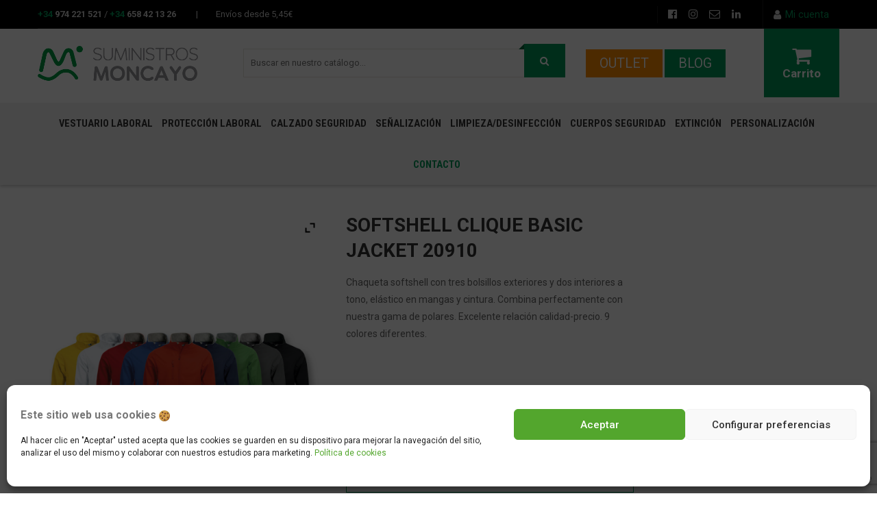

--- FILE ---
content_type: text/html; charset=UTF-8
request_url: https://www.suministrosmoncayo.es/producto/softshell-clique-basic-jacket-20910/
body_size: 341927
content:
<!DOCTYPE html>
<html lang="es">
<head>
<!-- Google Tag Manager -->
<script>(function(w,d,s,l,i){w[l]=w[l]||[];w[l].push({'gtm.start':
new Date().getTime(),event:'gtm.js'});var f=d.getElementsByTagName(s)[0],
j=d.createElement(s),dl=l!='dataLayer'?'&l='+l:'';j.async=true;j.src=
'https://www.googletagmanager.com/gtm.js?id='+i+dl;f.parentNode.insertBefore(j,f);
})(window,document,'script','dataLayer','GTM-PCJ6FL7T');</script>
<!-- End Google Tag Manager -->
<meta charset="UTF-8" />
<meta name="viewport" content="width=device-width, initial-scale=1">
<link rel="profile" href="http://gmpg.org/xfn/11" />
<link rel="pingback" href="https://www.suministrosmoncayo.es/xmlrpc.php" />
<!--[if lt IE 9]>
 	<script src="https://www.suministrosmoncayo.es/wp-content/themes/caden/js/ie8.js" type="text/javascript"></script>
 	<![endif]--><script type="text/javascript">
 	var ajaxurl = "https://www.suministrosmoncayo.es/wp-admin/admin-ajax.php";
	</script><meta name='robots' content='index, follow, max-image-preview:large, max-snippet:-1, max-video-preview:-1' />

<!-- Google Tag Manager for WordPress by gtm4wp.com -->
<script data-cfasync="false" data-pagespeed-no-defer>
	var gtm4wp_datalayer_name = "dataLayer";
	var dataLayer = dataLayer || [];
	const gtm4wp_use_sku_instead = false;
	const gtm4wp_currency = 'EUR';
	const gtm4wp_product_per_impression = 10;
	const gtm4wp_clear_ecommerce = false;
</script>
<!-- End Google Tag Manager for WordPress by gtm4wp.com -->
	<!-- This site is optimized with the Yoast SEO plugin v20.3 - https://yoast.com/wordpress/plugins/seo/ -->
	<title>PANTALON MONZA 1142 C.57 MARINO CON BANDAS REFLEC. 3M</title>
	<meta name="description" content="PANTALON MONZA 1142 C.57 MARINO CON BANDAS REFLEC. 3M" />
	<link rel="canonical" href="https://www.suministrosmoncayo.es/producto/softshell-clique-basic-jacket-20910/" />
	<meta property="og:locale" content="es_ES" />
	<meta property="og:type" content="article" />
	<meta property="og:title" content="PANTALON MONZA 1142 C.57 MARINO CON BANDAS REFLEC. 3M" />
	<meta property="og:description" content="PANTALON MONZA 1142 C.57 MARINO CON BANDAS REFLEC. 3M" />
	<meta property="og:url" content="https://www.suministrosmoncayo.es/producto/softshell-clique-basic-jacket-20910/" />
	<meta property="og:site_name" content="Suministros Moncayo" />
	<meta property="article:modified_time" content="2023-06-12T14:09:57+00:00" />
	<meta property="og:image" content="https://www.suministrosmoncayo.es/wp-content/uploads/2023/01/SOFTSHELL.png" />
	<meta property="og:image:width" content="1024" />
	<meta property="og:image:height" content="1220" />
	<meta property="og:image:type" content="image/png" />
	<meta name="twitter:card" content="summary_large_image" />
	<meta name="twitter:label1" content="Tiempo de lectura" />
	<meta name="twitter:data1" content="1 minuto" />
	<script type="application/ld+json" class="yoast-schema-graph">{"@context":"https://schema.org","@graph":[{"@type":"WebPage","@id":"https://www.suministrosmoncayo.es/producto/softshell-clique-basic-jacket-20910/","url":"https://www.suministrosmoncayo.es/producto/softshell-clique-basic-jacket-20910/","name":"PANTALON MONZA 1142 C.57 MARINO CON BANDAS REFLEC. 3M","isPartOf":{"@id":"https://www.suministrosmoncayo.es/#website"},"primaryImageOfPage":{"@id":"https://www.suministrosmoncayo.es/producto/softshell-clique-basic-jacket-20910/#primaryimage"},"image":{"@id":"https://www.suministrosmoncayo.es/producto/softshell-clique-basic-jacket-20910/#primaryimage"},"thumbnailUrl":"https://www.suministrosmoncayo.es/wp-content/uploads/2023/01/SOFTSHELL.png","datePublished":"2023-01-12T09:41:01+00:00","dateModified":"2023-06-12T14:09:57+00:00","description":"PANTALON MONZA 1142 C.57 MARINO CON BANDAS REFLEC. 3M","breadcrumb":{"@id":"https://www.suministrosmoncayo.es/producto/softshell-clique-basic-jacket-20910/#breadcrumb"},"inLanguage":"es","potentialAction":[{"@type":"ReadAction","target":["https://www.suministrosmoncayo.es/producto/softshell-clique-basic-jacket-20910/"]}]},{"@type":"ImageObject","inLanguage":"es","@id":"https://www.suministrosmoncayo.es/producto/softshell-clique-basic-jacket-20910/#primaryimage","url":"https://www.suministrosmoncayo.es/wp-content/uploads/2023/01/SOFTSHELL.png","contentUrl":"https://www.suministrosmoncayo.es/wp-content/uploads/2023/01/SOFTSHELL.png","width":1024,"height":1220},{"@type":"BreadcrumbList","@id":"https://www.suministrosmoncayo.es/producto/softshell-clique-basic-jacket-20910/#breadcrumb","itemListElement":[{"@type":"ListItem","position":1,"name":"Portada","item":"https://www.suministrosmoncayo.es/"},{"@type":"ListItem","position":2,"name":"Productos","item":"https://www.suministrosmoncayo.es/shop/"},{"@type":"ListItem","position":3,"name":"SOFTSHELL CLIQUE BASIC JACKET 20910"}]},{"@type":"WebSite","@id":"https://www.suministrosmoncayo.es/#website","url":"https://www.suministrosmoncayo.es/","name":"Suministros Moncayo","description":"","potentialAction":[{"@type":"SearchAction","target":{"@type":"EntryPoint","urlTemplate":"https://www.suministrosmoncayo.es/?s={search_term_string}"},"query-input":"required name=search_term_string"}],"inLanguage":"es"}]}</script>
	<!-- / Yoast SEO plugin. -->


<link rel='dns-prefetch' href='//fonts.googleapis.com' />
<link rel='preconnect' href='https://fonts.gstatic.com' crossorigin />
<link rel="alternate" type="application/rss+xml" title="Suministros Moncayo &raquo; Feed" href="https://www.suministrosmoncayo.es/feed/" />
<link rel="alternate" type="application/rss+xml" title="Suministros Moncayo &raquo; Feed de los comentarios" href="https://www.suministrosmoncayo.es/comments/feed/" />
<link rel="alternate" title="oEmbed (JSON)" type="application/json+oembed" href="https://www.suministrosmoncayo.es/wp-json/oembed/1.0/embed?url=https%3A%2F%2Fwww.suministrosmoncayo.es%2Fproducto%2Fsoftshell-clique-basic-jacket-20910%2F" />
<link rel="alternate" title="oEmbed (XML)" type="text/xml+oembed" href="https://www.suministrosmoncayo.es/wp-json/oembed/1.0/embed?url=https%3A%2F%2Fwww.suministrosmoncayo.es%2Fproducto%2Fsoftshell-clique-basic-jacket-20910%2F&#038;format=xml" />
<style id='wp-img-auto-sizes-contain-inline-css' type='text/css'>
img:is([sizes=auto i],[sizes^="auto," i]){contain-intrinsic-size:3000px 1500px}
/*# sourceURL=wp-img-auto-sizes-contain-inline-css */
</style>
<style id='wp-emoji-styles-inline-css' type='text/css'>

	img.wp-smiley, img.emoji {
		display: inline !important;
		border: none !important;
		box-shadow: none !important;
		height: 1em !important;
		width: 1em !important;
		margin: 0 0.07em !important;
		vertical-align: -0.1em !important;
		background: none !important;
		padding: 0 !important;
	}
/*# sourceURL=wp-emoji-styles-inline-css */
</style>
<style id='wp-block-library-inline-css' type='text/css'>
:root{--wp-block-synced-color:#7a00df;--wp-block-synced-color--rgb:122,0,223;--wp-bound-block-color:var(--wp-block-synced-color);--wp-editor-canvas-background:#ddd;--wp-admin-theme-color:#007cba;--wp-admin-theme-color--rgb:0,124,186;--wp-admin-theme-color-darker-10:#006ba1;--wp-admin-theme-color-darker-10--rgb:0,107,160.5;--wp-admin-theme-color-darker-20:#005a87;--wp-admin-theme-color-darker-20--rgb:0,90,135;--wp-admin-border-width-focus:2px}@media (min-resolution:192dpi){:root{--wp-admin-border-width-focus:1.5px}}.wp-element-button{cursor:pointer}:root .has-very-light-gray-background-color{background-color:#eee}:root .has-very-dark-gray-background-color{background-color:#313131}:root .has-very-light-gray-color{color:#eee}:root .has-very-dark-gray-color{color:#313131}:root .has-vivid-green-cyan-to-vivid-cyan-blue-gradient-background{background:linear-gradient(135deg,#00d084,#0693e3)}:root .has-purple-crush-gradient-background{background:linear-gradient(135deg,#34e2e4,#4721fb 50%,#ab1dfe)}:root .has-hazy-dawn-gradient-background{background:linear-gradient(135deg,#faaca8,#dad0ec)}:root .has-subdued-olive-gradient-background{background:linear-gradient(135deg,#fafae1,#67a671)}:root .has-atomic-cream-gradient-background{background:linear-gradient(135deg,#fdd79a,#004a59)}:root .has-nightshade-gradient-background{background:linear-gradient(135deg,#330968,#31cdcf)}:root .has-midnight-gradient-background{background:linear-gradient(135deg,#020381,#2874fc)}:root{--wp--preset--font-size--normal:16px;--wp--preset--font-size--huge:42px}.has-regular-font-size{font-size:1em}.has-larger-font-size{font-size:2.625em}.has-normal-font-size{font-size:var(--wp--preset--font-size--normal)}.has-huge-font-size{font-size:var(--wp--preset--font-size--huge)}.has-text-align-center{text-align:center}.has-text-align-left{text-align:left}.has-text-align-right{text-align:right}.has-fit-text{white-space:nowrap!important}#end-resizable-editor-section{display:none}.aligncenter{clear:both}.items-justified-left{justify-content:flex-start}.items-justified-center{justify-content:center}.items-justified-right{justify-content:flex-end}.items-justified-space-between{justify-content:space-between}.screen-reader-text{border:0;clip-path:inset(50%);height:1px;margin:-1px;overflow:hidden;padding:0;position:absolute;width:1px;word-wrap:normal!important}.screen-reader-text:focus{background-color:#ddd;clip-path:none;color:#444;display:block;font-size:1em;height:auto;left:5px;line-height:normal;padding:15px 23px 14px;text-decoration:none;top:5px;width:auto;z-index:100000}html :where(.has-border-color){border-style:solid}html :where([style*=border-top-color]){border-top-style:solid}html :where([style*=border-right-color]){border-right-style:solid}html :where([style*=border-bottom-color]){border-bottom-style:solid}html :where([style*=border-left-color]){border-left-style:solid}html :where([style*=border-width]){border-style:solid}html :where([style*=border-top-width]){border-top-style:solid}html :where([style*=border-right-width]){border-right-style:solid}html :where([style*=border-bottom-width]){border-bottom-style:solid}html :where([style*=border-left-width]){border-left-style:solid}html :where(img[class*=wp-image-]){height:auto;max-width:100%}:where(figure){margin:0 0 1em}html :where(.is-position-sticky){--wp-admin--admin-bar--position-offset:var(--wp-admin--admin-bar--height,0px)}@media screen and (max-width:600px){html :where(.is-position-sticky){--wp-admin--admin-bar--position-offset:0px}}

/*# sourceURL=wp-block-library-inline-css */
</style><link rel='stylesheet' id='wc-blocks-style-css' href='https://www.suministrosmoncayo.es/wp-content/plugins/woocommerce/assets/client/blocks/wc-blocks.css?ver=wc-9.7.1' type='text/css' media='all' />
<style id='global-styles-inline-css' type='text/css'>
:root{--wp--preset--aspect-ratio--square: 1;--wp--preset--aspect-ratio--4-3: 4/3;--wp--preset--aspect-ratio--3-4: 3/4;--wp--preset--aspect-ratio--3-2: 3/2;--wp--preset--aspect-ratio--2-3: 2/3;--wp--preset--aspect-ratio--16-9: 16/9;--wp--preset--aspect-ratio--9-16: 9/16;--wp--preset--color--black: #000000;--wp--preset--color--cyan-bluish-gray: #abb8c3;--wp--preset--color--white: #ffffff;--wp--preset--color--pale-pink: #f78da7;--wp--preset--color--vivid-red: #cf2e2e;--wp--preset--color--luminous-vivid-orange: #ff6900;--wp--preset--color--luminous-vivid-amber: #fcb900;--wp--preset--color--light-green-cyan: #7bdcb5;--wp--preset--color--vivid-green-cyan: #00d084;--wp--preset--color--pale-cyan-blue: #8ed1fc;--wp--preset--color--vivid-cyan-blue: #0693e3;--wp--preset--color--vivid-purple: #9b51e0;--wp--preset--gradient--vivid-cyan-blue-to-vivid-purple: linear-gradient(135deg,rgb(6,147,227) 0%,rgb(155,81,224) 100%);--wp--preset--gradient--light-green-cyan-to-vivid-green-cyan: linear-gradient(135deg,rgb(122,220,180) 0%,rgb(0,208,130) 100%);--wp--preset--gradient--luminous-vivid-amber-to-luminous-vivid-orange: linear-gradient(135deg,rgb(252,185,0) 0%,rgb(255,105,0) 100%);--wp--preset--gradient--luminous-vivid-orange-to-vivid-red: linear-gradient(135deg,rgb(255,105,0) 0%,rgb(207,46,46) 100%);--wp--preset--gradient--very-light-gray-to-cyan-bluish-gray: linear-gradient(135deg,rgb(238,238,238) 0%,rgb(169,184,195) 100%);--wp--preset--gradient--cool-to-warm-spectrum: linear-gradient(135deg,rgb(74,234,220) 0%,rgb(151,120,209) 20%,rgb(207,42,186) 40%,rgb(238,44,130) 60%,rgb(251,105,98) 80%,rgb(254,248,76) 100%);--wp--preset--gradient--blush-light-purple: linear-gradient(135deg,rgb(255,206,236) 0%,rgb(152,150,240) 100%);--wp--preset--gradient--blush-bordeaux: linear-gradient(135deg,rgb(254,205,165) 0%,rgb(254,45,45) 50%,rgb(107,0,62) 100%);--wp--preset--gradient--luminous-dusk: linear-gradient(135deg,rgb(255,203,112) 0%,rgb(199,81,192) 50%,rgb(65,88,208) 100%);--wp--preset--gradient--pale-ocean: linear-gradient(135deg,rgb(255,245,203) 0%,rgb(182,227,212) 50%,rgb(51,167,181) 100%);--wp--preset--gradient--electric-grass: linear-gradient(135deg,rgb(202,248,128) 0%,rgb(113,206,126) 100%);--wp--preset--gradient--midnight: linear-gradient(135deg,rgb(2,3,129) 0%,rgb(40,116,252) 100%);--wp--preset--font-size--small: 13px;--wp--preset--font-size--medium: 20px;--wp--preset--font-size--large: 36px;--wp--preset--font-size--x-large: 42px;--wp--preset--font-family--inter: "Inter", sans-serif;--wp--preset--font-family--cardo: Cardo;--wp--preset--spacing--20: 0.44rem;--wp--preset--spacing--30: 0.67rem;--wp--preset--spacing--40: 1rem;--wp--preset--spacing--50: 1.5rem;--wp--preset--spacing--60: 2.25rem;--wp--preset--spacing--70: 3.38rem;--wp--preset--spacing--80: 5.06rem;--wp--preset--shadow--natural: 6px 6px 9px rgba(0, 0, 0, 0.2);--wp--preset--shadow--deep: 12px 12px 50px rgba(0, 0, 0, 0.4);--wp--preset--shadow--sharp: 6px 6px 0px rgba(0, 0, 0, 0.2);--wp--preset--shadow--outlined: 6px 6px 0px -3px rgb(255, 255, 255), 6px 6px rgb(0, 0, 0);--wp--preset--shadow--crisp: 6px 6px 0px rgb(0, 0, 0);}:where(.is-layout-flex){gap: 0.5em;}:where(.is-layout-grid){gap: 0.5em;}body .is-layout-flex{display: flex;}.is-layout-flex{flex-wrap: wrap;align-items: center;}.is-layout-flex > :is(*, div){margin: 0;}body .is-layout-grid{display: grid;}.is-layout-grid > :is(*, div){margin: 0;}:where(.wp-block-columns.is-layout-flex){gap: 2em;}:where(.wp-block-columns.is-layout-grid){gap: 2em;}:where(.wp-block-post-template.is-layout-flex){gap: 1.25em;}:where(.wp-block-post-template.is-layout-grid){gap: 1.25em;}.has-black-color{color: var(--wp--preset--color--black) !important;}.has-cyan-bluish-gray-color{color: var(--wp--preset--color--cyan-bluish-gray) !important;}.has-white-color{color: var(--wp--preset--color--white) !important;}.has-pale-pink-color{color: var(--wp--preset--color--pale-pink) !important;}.has-vivid-red-color{color: var(--wp--preset--color--vivid-red) !important;}.has-luminous-vivid-orange-color{color: var(--wp--preset--color--luminous-vivid-orange) !important;}.has-luminous-vivid-amber-color{color: var(--wp--preset--color--luminous-vivid-amber) !important;}.has-light-green-cyan-color{color: var(--wp--preset--color--light-green-cyan) !important;}.has-vivid-green-cyan-color{color: var(--wp--preset--color--vivid-green-cyan) !important;}.has-pale-cyan-blue-color{color: var(--wp--preset--color--pale-cyan-blue) !important;}.has-vivid-cyan-blue-color{color: var(--wp--preset--color--vivid-cyan-blue) !important;}.has-vivid-purple-color{color: var(--wp--preset--color--vivid-purple) !important;}.has-black-background-color{background-color: var(--wp--preset--color--black) !important;}.has-cyan-bluish-gray-background-color{background-color: var(--wp--preset--color--cyan-bluish-gray) !important;}.has-white-background-color{background-color: var(--wp--preset--color--white) !important;}.has-pale-pink-background-color{background-color: var(--wp--preset--color--pale-pink) !important;}.has-vivid-red-background-color{background-color: var(--wp--preset--color--vivid-red) !important;}.has-luminous-vivid-orange-background-color{background-color: var(--wp--preset--color--luminous-vivid-orange) !important;}.has-luminous-vivid-amber-background-color{background-color: var(--wp--preset--color--luminous-vivid-amber) !important;}.has-light-green-cyan-background-color{background-color: var(--wp--preset--color--light-green-cyan) !important;}.has-vivid-green-cyan-background-color{background-color: var(--wp--preset--color--vivid-green-cyan) !important;}.has-pale-cyan-blue-background-color{background-color: var(--wp--preset--color--pale-cyan-blue) !important;}.has-vivid-cyan-blue-background-color{background-color: var(--wp--preset--color--vivid-cyan-blue) !important;}.has-vivid-purple-background-color{background-color: var(--wp--preset--color--vivid-purple) !important;}.has-black-border-color{border-color: var(--wp--preset--color--black) !important;}.has-cyan-bluish-gray-border-color{border-color: var(--wp--preset--color--cyan-bluish-gray) !important;}.has-white-border-color{border-color: var(--wp--preset--color--white) !important;}.has-pale-pink-border-color{border-color: var(--wp--preset--color--pale-pink) !important;}.has-vivid-red-border-color{border-color: var(--wp--preset--color--vivid-red) !important;}.has-luminous-vivid-orange-border-color{border-color: var(--wp--preset--color--luminous-vivid-orange) !important;}.has-luminous-vivid-amber-border-color{border-color: var(--wp--preset--color--luminous-vivid-amber) !important;}.has-light-green-cyan-border-color{border-color: var(--wp--preset--color--light-green-cyan) !important;}.has-vivid-green-cyan-border-color{border-color: var(--wp--preset--color--vivid-green-cyan) !important;}.has-pale-cyan-blue-border-color{border-color: var(--wp--preset--color--pale-cyan-blue) !important;}.has-vivid-cyan-blue-border-color{border-color: var(--wp--preset--color--vivid-cyan-blue) !important;}.has-vivid-purple-border-color{border-color: var(--wp--preset--color--vivid-purple) !important;}.has-vivid-cyan-blue-to-vivid-purple-gradient-background{background: var(--wp--preset--gradient--vivid-cyan-blue-to-vivid-purple) !important;}.has-light-green-cyan-to-vivid-green-cyan-gradient-background{background: var(--wp--preset--gradient--light-green-cyan-to-vivid-green-cyan) !important;}.has-luminous-vivid-amber-to-luminous-vivid-orange-gradient-background{background: var(--wp--preset--gradient--luminous-vivid-amber-to-luminous-vivid-orange) !important;}.has-luminous-vivid-orange-to-vivid-red-gradient-background{background: var(--wp--preset--gradient--luminous-vivid-orange-to-vivid-red) !important;}.has-very-light-gray-to-cyan-bluish-gray-gradient-background{background: var(--wp--preset--gradient--very-light-gray-to-cyan-bluish-gray) !important;}.has-cool-to-warm-spectrum-gradient-background{background: var(--wp--preset--gradient--cool-to-warm-spectrum) !important;}.has-blush-light-purple-gradient-background{background: var(--wp--preset--gradient--blush-light-purple) !important;}.has-blush-bordeaux-gradient-background{background: var(--wp--preset--gradient--blush-bordeaux) !important;}.has-luminous-dusk-gradient-background{background: var(--wp--preset--gradient--luminous-dusk) !important;}.has-pale-ocean-gradient-background{background: var(--wp--preset--gradient--pale-ocean) !important;}.has-electric-grass-gradient-background{background: var(--wp--preset--gradient--electric-grass) !important;}.has-midnight-gradient-background{background: var(--wp--preset--gradient--midnight) !important;}.has-small-font-size{font-size: var(--wp--preset--font-size--small) !important;}.has-medium-font-size{font-size: var(--wp--preset--font-size--medium) !important;}.has-large-font-size{font-size: var(--wp--preset--font-size--large) !important;}.has-x-large-font-size{font-size: var(--wp--preset--font-size--x-large) !important;}
/*# sourceURL=global-styles-inline-css */
</style>

<style id='classic-theme-styles-inline-css' type='text/css'>
/*! This file is auto-generated */
.wp-block-button__link{color:#fff;background-color:#32373c;border-radius:9999px;box-shadow:none;text-decoration:none;padding:calc(.667em + 2px) calc(1.333em + 2px);font-size:1.125em}.wp-block-file__button{background:#32373c;color:#fff;text-decoration:none}
/*# sourceURL=/wp-includes/css/classic-themes.min.css */
</style>
<style id='extendify-gutenberg-patterns-and-templates-utilities-inline-css' type='text/css'>
.ext-absolute {
  position: absolute !important;
}

.ext-relative {
  position: relative !important;
}

.ext-top-base {
  top: var(--wp--style--block-gap, 1.75rem) !important;
}

.ext-top-lg {
  top: var(--extendify--spacing--large, 3rem) !important;
}

.ext--top-base {
  top: calc(var(--wp--style--block-gap, 1.75rem) * -1) !important;
}

.ext--top-lg {
  top: calc(var(--extendify--spacing--large, 3rem) * -1) !important;
}

.ext-right-base {
  right: var(--wp--style--block-gap, 1.75rem) !important;
}

.ext-right-lg {
  right: var(--extendify--spacing--large, 3rem) !important;
}

.ext--right-base {
  right: calc(var(--wp--style--block-gap, 1.75rem) * -1) !important;
}

.ext--right-lg {
  right: calc(var(--extendify--spacing--large, 3rem) * -1) !important;
}

.ext-bottom-base {
  bottom: var(--wp--style--block-gap, 1.75rem) !important;
}

.ext-bottom-lg {
  bottom: var(--extendify--spacing--large, 3rem) !important;
}

.ext--bottom-base {
  bottom: calc(var(--wp--style--block-gap, 1.75rem) * -1) !important;
}

.ext--bottom-lg {
  bottom: calc(var(--extendify--spacing--large, 3rem) * -1) !important;
}

.ext-left-base {
  left: var(--wp--style--block-gap, 1.75rem) !important;
}

.ext-left-lg {
  left: var(--extendify--spacing--large, 3rem) !important;
}

.ext--left-base {
  left: calc(var(--wp--style--block-gap, 1.75rem) * -1) !important;
}

.ext--left-lg {
  left: calc(var(--extendify--spacing--large, 3rem) * -1) !important;
}

.ext-order-1 {
  order: 1 !important;
}

.ext-order-2 {
  order: 2 !important;
}

.ext-col-auto {
  grid-column: auto !important;
}

.ext-col-span-1 {
  grid-column: span 1 / span 1 !important;
}

.ext-col-span-2 {
  grid-column: span 2 / span 2 !important;
}

.ext-col-span-3 {
  grid-column: span 3 / span 3 !important;
}

.ext-col-span-4 {
  grid-column: span 4 / span 4 !important;
}

.ext-col-span-5 {
  grid-column: span 5 / span 5 !important;
}

.ext-col-span-6 {
  grid-column: span 6 / span 6 !important;
}

.ext-col-span-7 {
  grid-column: span 7 / span 7 !important;
}

.ext-col-span-8 {
  grid-column: span 8 / span 8 !important;
}

.ext-col-span-9 {
  grid-column: span 9 / span 9 !important;
}

.ext-col-span-10 {
  grid-column: span 10 / span 10 !important;
}

.ext-col-span-11 {
  grid-column: span 11 / span 11 !important;
}

.ext-col-span-12 {
  grid-column: span 12 / span 12 !important;
}

.ext-col-span-full {
  grid-column: 1 / -1 !important;
}

.ext-col-start-1 {
  grid-column-start: 1 !important;
}

.ext-col-start-2 {
  grid-column-start: 2 !important;
}

.ext-col-start-3 {
  grid-column-start: 3 !important;
}

.ext-col-start-4 {
  grid-column-start: 4 !important;
}

.ext-col-start-5 {
  grid-column-start: 5 !important;
}

.ext-col-start-6 {
  grid-column-start: 6 !important;
}

.ext-col-start-7 {
  grid-column-start: 7 !important;
}

.ext-col-start-8 {
  grid-column-start: 8 !important;
}

.ext-col-start-9 {
  grid-column-start: 9 !important;
}

.ext-col-start-10 {
  grid-column-start: 10 !important;
}

.ext-col-start-11 {
  grid-column-start: 11 !important;
}

.ext-col-start-12 {
  grid-column-start: 12 !important;
}

.ext-col-start-13 {
  grid-column-start: 13 !important;
}

.ext-col-start-auto {
  grid-column-start: auto !important;
}

.ext-col-end-1 {
  grid-column-end: 1 !important;
}

.ext-col-end-2 {
  grid-column-end: 2 !important;
}

.ext-col-end-3 {
  grid-column-end: 3 !important;
}

.ext-col-end-4 {
  grid-column-end: 4 !important;
}

.ext-col-end-5 {
  grid-column-end: 5 !important;
}

.ext-col-end-6 {
  grid-column-end: 6 !important;
}

.ext-col-end-7 {
  grid-column-end: 7 !important;
}

.ext-col-end-8 {
  grid-column-end: 8 !important;
}

.ext-col-end-9 {
  grid-column-end: 9 !important;
}

.ext-col-end-10 {
  grid-column-end: 10 !important;
}

.ext-col-end-11 {
  grid-column-end: 11 !important;
}

.ext-col-end-12 {
  grid-column-end: 12 !important;
}

.ext-col-end-13 {
  grid-column-end: 13 !important;
}

.ext-col-end-auto {
  grid-column-end: auto !important;
}

.ext-row-auto {
  grid-row: auto !important;
}

.ext-row-span-1 {
  grid-row: span 1 / span 1 !important;
}

.ext-row-span-2 {
  grid-row: span 2 / span 2 !important;
}

.ext-row-span-3 {
  grid-row: span 3 / span 3 !important;
}

.ext-row-span-4 {
  grid-row: span 4 / span 4 !important;
}

.ext-row-span-5 {
  grid-row: span 5 / span 5 !important;
}

.ext-row-span-6 {
  grid-row: span 6 / span 6 !important;
}

.ext-row-span-full {
  grid-row: 1 / -1 !important;
}

.ext-row-start-1 {
  grid-row-start: 1 !important;
}

.ext-row-start-2 {
  grid-row-start: 2 !important;
}

.ext-row-start-3 {
  grid-row-start: 3 !important;
}

.ext-row-start-4 {
  grid-row-start: 4 !important;
}

.ext-row-start-5 {
  grid-row-start: 5 !important;
}

.ext-row-start-6 {
  grid-row-start: 6 !important;
}

.ext-row-start-7 {
  grid-row-start: 7 !important;
}

.ext-row-start-auto {
  grid-row-start: auto !important;
}

.ext-row-end-1 {
  grid-row-end: 1 !important;
}

.ext-row-end-2 {
  grid-row-end: 2 !important;
}

.ext-row-end-3 {
  grid-row-end: 3 !important;
}

.ext-row-end-4 {
  grid-row-end: 4 !important;
}

.ext-row-end-5 {
  grid-row-end: 5 !important;
}

.ext-row-end-6 {
  grid-row-end: 6 !important;
}

.ext-row-end-7 {
  grid-row-end: 7 !important;
}

.ext-row-end-auto {
  grid-row-end: auto !important;
}

.ext-m-0:not([style*="margin"]) {
  margin: 0 !important;
}

.ext-m-auto:not([style*="margin"]) {
  margin: auto !important;
}

.ext-m-base:not([style*="margin"]) {
  margin: var(--wp--style--block-gap, 1.75rem) !important;
}

.ext-m-lg:not([style*="margin"]) {
  margin: var(--extendify--spacing--large, 3rem) !important;
}

.ext--m-base:not([style*="margin"]) {
  margin: calc(var(--wp--style--block-gap, 1.75rem) * -1) !important;
}

.ext--m-lg:not([style*="margin"]) {
  margin: calc(var(--extendify--spacing--large, 3rem) * -1) !important;
}

.ext-mx-0:not([style*="margin"]) {
  margin-left: 0 !important;
  margin-right: 0 !important;
}

.ext-mx-auto:not([style*="margin"]) {
  margin-left: auto !important;
  margin-right: auto !important;
}

.ext-mx-base:not([style*="margin"]) {
  margin-left: var(--wp--style--block-gap, 1.75rem) !important;
  margin-right: var(--wp--style--block-gap, 1.75rem) !important;
}

.ext-mx-lg:not([style*="margin"]) {
  margin-left: var(--extendify--spacing--large, 3rem) !important;
  margin-right: var(--extendify--spacing--large, 3rem) !important;
}

.ext--mx-base:not([style*="margin"]) {
  margin-left: calc(var(--wp--style--block-gap, 1.75rem) * -1) !important;
  margin-right: calc(var(--wp--style--block-gap, 1.75rem) * -1) !important;
}

.ext--mx-lg:not([style*="margin"]) {
  margin-left: calc(var(--extendify--spacing--large, 3rem) * -1) !important;
  margin-right: calc(var(--extendify--spacing--large, 3rem) * -1) !important;
}

.ext-my-0:not([style*="margin"]) {
  margin-top: 0 !important;
  margin-bottom: 0 !important;
}

.ext-my-auto:not([style*="margin"]) {
  margin-top: auto !important;
  margin-bottom: auto !important;
}

.ext-my-base:not([style*="margin"]) {
  margin-top: var(--wp--style--block-gap, 1.75rem) !important;
  margin-bottom: var(--wp--style--block-gap, 1.75rem) !important;
}

.ext-my-lg:not([style*="margin"]) {
  margin-top: var(--extendify--spacing--large, 3rem) !important;
  margin-bottom: var(--extendify--spacing--large, 3rem) !important;
}

.ext--my-base:not([style*="margin"]) {
  margin-top: calc(var(--wp--style--block-gap, 1.75rem) * -1) !important;
  margin-bottom: calc(var(--wp--style--block-gap, 1.75rem) * -1) !important;
}

.ext--my-lg:not([style*="margin"]) {
  margin-top: calc(var(--extendify--spacing--large, 3rem) * -1) !important;
  margin-bottom: calc(var(--extendify--spacing--large, 3rem) * -1) !important;
}

.ext-mt-0:not([style*="margin"]) {
  margin-top: 0 !important;
}

.ext-mt-auto:not([style*="margin"]) {
  margin-top: auto !important;
}

.ext-mt-base:not([style*="margin"]) {
  margin-top: var(--wp--style--block-gap, 1.75rem) !important;
}

.ext-mt-lg:not([style*="margin"]) {
  margin-top: var(--extendify--spacing--large, 3rem) !important;
}

.ext--mt-base:not([style*="margin"]) {
  margin-top: calc(var(--wp--style--block-gap, 1.75rem) * -1) !important;
}

.ext--mt-lg:not([style*="margin"]) {
  margin-top: calc(var(--extendify--spacing--large, 3rem) * -1) !important;
}

.ext-mr-0:not([style*="margin"]) {
  margin-right: 0 !important;
}

.ext-mr-auto:not([style*="margin"]) {
  margin-right: auto !important;
}

.ext-mr-base:not([style*="margin"]) {
  margin-right: var(--wp--style--block-gap, 1.75rem) !important;
}

.ext-mr-lg:not([style*="margin"]) {
  margin-right: var(--extendify--spacing--large, 3rem) !important;
}

.ext--mr-base:not([style*="margin"]) {
  margin-right: calc(var(--wp--style--block-gap, 1.75rem) * -1) !important;
}

.ext--mr-lg:not([style*="margin"]) {
  margin-right: calc(var(--extendify--spacing--large, 3rem) * -1) !important;
}

.ext-mb-0:not([style*="margin"]) {
  margin-bottom: 0 !important;
}

.ext-mb-auto:not([style*="margin"]) {
  margin-bottom: auto !important;
}

.ext-mb-base:not([style*="margin"]) {
  margin-bottom: var(--wp--style--block-gap, 1.75rem) !important;
}

.ext-mb-lg:not([style*="margin"]) {
  margin-bottom: var(--extendify--spacing--large, 3rem) !important;
}

.ext--mb-base:not([style*="margin"]) {
  margin-bottom: calc(var(--wp--style--block-gap, 1.75rem) * -1) !important;
}

.ext--mb-lg:not([style*="margin"]) {
  margin-bottom: calc(var(--extendify--spacing--large, 3rem) * -1) !important;
}

.ext-ml-0:not([style*="margin"]) {
  margin-left: 0 !important;
}

.ext-ml-auto:not([style*="margin"]) {
  margin-left: auto !important;
}

.ext-ml-base:not([style*="margin"]) {
  margin-left: var(--wp--style--block-gap, 1.75rem) !important;
}

.ext-ml-lg:not([style*="margin"]) {
  margin-left: var(--extendify--spacing--large, 3rem) !important;
}

.ext--ml-base:not([style*="margin"]) {
  margin-left: calc(var(--wp--style--block-gap, 1.75rem) * -1) !important;
}

.ext--ml-lg:not([style*="margin"]) {
  margin-left: calc(var(--extendify--spacing--large, 3rem) * -1) !important;
}

.ext-block {
  display: block !important;
}

.ext-inline-block {
  display: inline-block !important;
}

.ext-inline {
  display: inline !important;
}

.ext-flex {
  display: flex !important;
}

.ext-inline-flex {
  display: inline-flex !important;
}

.ext-grid {
  display: grid !important;
}

.ext-inline-grid {
  display: inline-grid !important;
}

.ext-hidden {
  display: none !important;
}

.ext-w-auto {
  width: auto !important;
}

.ext-w-full {
  width: 100% !important;
}

.ext-max-w-full {
  max-width: 100% !important;
}

.ext-flex-1 {
  flex: 1 1 0% !important;
}

.ext-flex-auto {
  flex: 1 1 auto !important;
}

.ext-flex-initial {
  flex: 0 1 auto !important;
}

.ext-flex-none {
  flex: none !important;
}

.ext-flex-shrink-0 {
  flex-shrink: 0 !important;
}

.ext-flex-shrink {
  flex-shrink: 1 !important;
}

.ext-flex-grow-0 {
  flex-grow: 0 !important;
}

.ext-flex-grow {
  flex-grow: 1 !important;
}

.ext-list-none {
  list-style-type: none !important;
}

.ext-grid-cols-1 {
  grid-template-columns: repeat(1, minmax(0, 1fr)) !important;
}

.ext-grid-cols-2 {
  grid-template-columns: repeat(2, minmax(0, 1fr)) !important;
}

.ext-grid-cols-3 {
  grid-template-columns: repeat(3, minmax(0, 1fr)) !important;
}

.ext-grid-cols-4 {
  grid-template-columns: repeat(4, minmax(0, 1fr)) !important;
}

.ext-grid-cols-5 {
  grid-template-columns: repeat(5, minmax(0, 1fr)) !important;
}

.ext-grid-cols-6 {
  grid-template-columns: repeat(6, minmax(0, 1fr)) !important;
}

.ext-grid-cols-7 {
  grid-template-columns: repeat(7, minmax(0, 1fr)) !important;
}

.ext-grid-cols-8 {
  grid-template-columns: repeat(8, minmax(0, 1fr)) !important;
}

.ext-grid-cols-9 {
  grid-template-columns: repeat(9, minmax(0, 1fr)) !important;
}

.ext-grid-cols-10 {
  grid-template-columns: repeat(10, minmax(0, 1fr)) !important;
}

.ext-grid-cols-11 {
  grid-template-columns: repeat(11, minmax(0, 1fr)) !important;
}

.ext-grid-cols-12 {
  grid-template-columns: repeat(12, minmax(0, 1fr)) !important;
}

.ext-grid-cols-none {
  grid-template-columns: none !important;
}

.ext-grid-rows-1 {
  grid-template-rows: repeat(1, minmax(0, 1fr)) !important;
}

.ext-grid-rows-2 {
  grid-template-rows: repeat(2, minmax(0, 1fr)) !important;
}

.ext-grid-rows-3 {
  grid-template-rows: repeat(3, minmax(0, 1fr)) !important;
}

.ext-grid-rows-4 {
  grid-template-rows: repeat(4, minmax(0, 1fr)) !important;
}

.ext-grid-rows-5 {
  grid-template-rows: repeat(5, minmax(0, 1fr)) !important;
}

.ext-grid-rows-6 {
  grid-template-rows: repeat(6, minmax(0, 1fr)) !important;
}

.ext-grid-rows-none {
  grid-template-rows: none !important;
}

.ext-flex-row {
  flex-direction: row !important;
}

.ext-flex-row-reverse {
  flex-direction: row-reverse !important;
}

.ext-flex-col {
  flex-direction: column !important;
}

.ext-flex-col-reverse {
  flex-direction: column-reverse !important;
}

.ext-flex-wrap {
  flex-wrap: wrap !important;
}

.ext-flex-wrap-reverse {
  flex-wrap: wrap-reverse !important;
}

.ext-flex-nowrap {
  flex-wrap: nowrap !important;
}

.ext-items-start {
  align-items: flex-start !important;
}

.ext-items-end {
  align-items: flex-end !important;
}

.ext-items-center {
  align-items: center !important;
}

.ext-items-baseline {
  align-items: baseline !important;
}

.ext-items-stretch {
  align-items: stretch !important;
}

.ext-justify-start {
  justify-content: flex-start !important;
}

.ext-justify-end {
  justify-content: flex-end !important;
}

.ext-justify-center {
  justify-content: center !important;
}

.ext-justify-between {
  justify-content: space-between !important;
}

.ext-justify-around {
  justify-content: space-around !important;
}

.ext-justify-evenly {
  justify-content: space-evenly !important;
}

.ext-justify-items-start {
  justify-items: start !important;
}

.ext-justify-items-end {
  justify-items: end !important;
}

.ext-justify-items-center {
  justify-items: center !important;
}

.ext-justify-items-stretch {
  justify-items: stretch !important;
}

.ext-gap-0 {
  gap: 0 !important;
}

.ext-gap-base {
  gap: var(--wp--style--block-gap, 1.75rem) !important;
}

.ext-gap-lg {
  gap: var(--extendify--spacing--large, 3rem) !important;
}

.ext-gap-x-0 {
  -moz-column-gap: 0 !important;
       column-gap: 0 !important;
}

.ext-gap-x-base {
  -moz-column-gap: var(--wp--style--block-gap, 1.75rem) !important;
       column-gap: var(--wp--style--block-gap, 1.75rem) !important;
}

.ext-gap-x-lg {
  -moz-column-gap: var(--extendify--spacing--large, 3rem) !important;
       column-gap: var(--extendify--spacing--large, 3rem) !important;
}

.ext-gap-y-0 {
  row-gap: 0 !important;
}

.ext-gap-y-base {
  row-gap: var(--wp--style--block-gap, 1.75rem) !important;
}

.ext-gap-y-lg {
  row-gap: var(--extendify--spacing--large, 3rem) !important;
}

.ext-justify-self-auto {
  justify-self: auto !important;
}

.ext-justify-self-start {
  justify-self: start !important;
}

.ext-justify-self-end {
  justify-self: end !important;
}

.ext-justify-self-center {
  justify-self: center !important;
}

.ext-justify-self-stretch {
  justify-self: stretch !important;
}

.ext-rounded-none {
  border-radius: 0px !important;
}

.ext-rounded-full {
  border-radius: 9999px !important;
}

.ext-rounded-t-none {
  border-top-left-radius: 0px !important;
  border-top-right-radius: 0px !important;
}

.ext-rounded-t-full {
  border-top-left-radius: 9999px !important;
  border-top-right-radius: 9999px !important;
}

.ext-rounded-r-none {
  border-top-right-radius: 0px !important;
  border-bottom-right-radius: 0px !important;
}

.ext-rounded-r-full {
  border-top-right-radius: 9999px !important;
  border-bottom-right-radius: 9999px !important;
}

.ext-rounded-b-none {
  border-bottom-right-radius: 0px !important;
  border-bottom-left-radius: 0px !important;
}

.ext-rounded-b-full {
  border-bottom-right-radius: 9999px !important;
  border-bottom-left-radius: 9999px !important;
}

.ext-rounded-l-none {
  border-top-left-radius: 0px !important;
  border-bottom-left-radius: 0px !important;
}

.ext-rounded-l-full {
  border-top-left-radius: 9999px !important;
  border-bottom-left-radius: 9999px !important;
}

.ext-rounded-tl-none {
  border-top-left-radius: 0px !important;
}

.ext-rounded-tl-full {
  border-top-left-radius: 9999px !important;
}

.ext-rounded-tr-none {
  border-top-right-radius: 0px !important;
}

.ext-rounded-tr-full {
  border-top-right-radius: 9999px !important;
}

.ext-rounded-br-none {
  border-bottom-right-radius: 0px !important;
}

.ext-rounded-br-full {
  border-bottom-right-radius: 9999px !important;
}

.ext-rounded-bl-none {
  border-bottom-left-radius: 0px !important;
}

.ext-rounded-bl-full {
  border-bottom-left-radius: 9999px !important;
}

.ext-border-0 {
  border-width: 0px !important;
}

.ext-border-t-0 {
  border-top-width: 0px !important;
}

.ext-border-r-0 {
  border-right-width: 0px !important;
}

.ext-border-b-0 {
  border-bottom-width: 0px !important;
}

.ext-border-l-0 {
  border-left-width: 0px !important;
}

.ext-p-0:not([style*="padding"]) {
  padding: 0 !important;
}

.ext-p-base:not([style*="padding"]) {
  padding: var(--wp--style--block-gap, 1.75rem) !important;
}

.ext-p-lg:not([style*="padding"]) {
  padding: var(--extendify--spacing--large, 3rem) !important;
}

.ext-px-0:not([style*="padding"]) {
  padding-left: 0 !important;
  padding-right: 0 !important;
}

.ext-px-base:not([style*="padding"]) {
  padding-left: var(--wp--style--block-gap, 1.75rem) !important;
  padding-right: var(--wp--style--block-gap, 1.75rem) !important;
}

.ext-px-lg:not([style*="padding"]) {
  padding-left: var(--extendify--spacing--large, 3rem) !important;
  padding-right: var(--extendify--spacing--large, 3rem) !important;
}

.ext-py-0:not([style*="padding"]) {
  padding-top: 0 !important;
  padding-bottom: 0 !important;
}

.ext-py-base:not([style*="padding"]) {
  padding-top: var(--wp--style--block-gap, 1.75rem) !important;
  padding-bottom: var(--wp--style--block-gap, 1.75rem) !important;
}

.ext-py-lg:not([style*="padding"]) {
  padding-top: var(--extendify--spacing--large, 3rem) !important;
  padding-bottom: var(--extendify--spacing--large, 3rem) !important;
}

.ext-pt-0:not([style*="padding"]) {
  padding-top: 0 !important;
}

.ext-pt-base:not([style*="padding"]) {
  padding-top: var(--wp--style--block-gap, 1.75rem) !important;
}

.ext-pt-lg:not([style*="padding"]) {
  padding-top: var(--extendify--spacing--large, 3rem) !important;
}

.ext-pr-0:not([style*="padding"]) {
  padding-right: 0 !important;
}

.ext-pr-base:not([style*="padding"]) {
  padding-right: var(--wp--style--block-gap, 1.75rem) !important;
}

.ext-pr-lg:not([style*="padding"]) {
  padding-right: var(--extendify--spacing--large, 3rem) !important;
}

.ext-pb-0:not([style*="padding"]) {
  padding-bottom: 0 !important;
}

.ext-pb-base:not([style*="padding"]) {
  padding-bottom: var(--wp--style--block-gap, 1.75rem) !important;
}

.ext-pb-lg:not([style*="padding"]) {
  padding-bottom: var(--extendify--spacing--large, 3rem) !important;
}

.ext-pl-0:not([style*="padding"]) {
  padding-left: 0 !important;
}

.ext-pl-base:not([style*="padding"]) {
  padding-left: var(--wp--style--block-gap, 1.75rem) !important;
}

.ext-pl-lg:not([style*="padding"]) {
  padding-left: var(--extendify--spacing--large, 3rem) !important;
}

.ext-text-left {
  text-align: left !important;
}

.ext-text-center {
  text-align: center !important;
}

.ext-text-right {
  text-align: right !important;
}

.ext-leading-none {
  line-height: 1 !important;
}

.ext-leading-tight {
  line-height: 1.25 !important;
}

.ext-leading-snug {
  line-height: 1.375 !important;
}

.ext-leading-normal {
  line-height: 1.5 !important;
}

.ext-leading-relaxed {
  line-height: 1.625 !important;
}

.ext-leading-loose {
  line-height: 2 !important;
}

.ext-aspect-square img {
  aspect-ratio: 1 / 1 !important;
  -o-object-fit: cover !important;
     object-fit: cover !important;
}

.ext-aspect-landscape img {
  aspect-ratio: 4 / 3 !important;
  -o-object-fit: cover !important;
     object-fit: cover !important;
}

.ext-aspect-landscape-wide img {
  aspect-ratio: 16 / 9 !important;
  -o-object-fit: cover !important;
     object-fit: cover !important;
}

.ext-aspect-portrait img {
  aspect-ratio: 3 / 4 !important;
  -o-object-fit: cover !important;
     object-fit: cover !important;
}

.ext-aspect-square .components-resizable-box__container,
.ext-aspect-landscape .components-resizable-box__container,
.ext-aspect-landscape-wide .components-resizable-box__container,
.ext-aspect-portrait .components-resizable-box__container {
  height: auto !important;
}

.clip-path--rhombus img {
  -webkit-clip-path: polygon(15% 6%, 80% 29%, 84% 93%, 23% 69%) !important;
          clip-path: polygon(15% 6%, 80% 29%, 84% 93%, 23% 69%) !important;
}

.clip-path--diamond img {
  -webkit-clip-path: polygon(5% 29%, 60% 2%, 91% 64%, 36% 89%) !important;
          clip-path: polygon(5% 29%, 60% 2%, 91% 64%, 36% 89%) !important;
}

.clip-path--rhombus-alt img {
  -webkit-clip-path: polygon(14% 9%, 85% 24%, 91% 89%, 19% 76%) !important;
          clip-path: polygon(14% 9%, 85% 24%, 91% 89%, 19% 76%) !important;
}

/*
The .ext utility is a top-level class that we use to target contents within our patterns.
We use it here to ensure columns blocks display well across themes.
*/

.wp-block-columns[class*="fullwidth-cols"] {
  /* no suggestion */
  margin-bottom: unset !important;
}

.wp-block-column.editor\:pointer-events-none {
  /* no suggestion */
  margin-top: 0 !important;
  margin-bottom: 0 !important;
}

.is-root-container.block-editor-block-list__layout
    > [data-align="full"]:not(:first-of-type)
    > .wp-block-column.editor\:pointer-events-none,
.is-root-container.block-editor-block-list__layout
    > [data-align="wide"]
    > .wp-block-column.editor\:pointer-events-none {
  /* no suggestion */
  margin-top: calc(-1 * var(--wp--style--block-gap, 28px)) !important;
}

.is-root-container.block-editor-block-list__layout
    > [data-align="full"]:not(:first-of-type)
    > .ext-my-0,
.is-root-container.block-editor-block-list__layout
    > [data-align="wide"]
    > .ext-my-0:not([style*="margin"]) {
  /* no suggestion */
  margin-top: calc(-1 * var(--wp--style--block-gap, 28px)) !important;
}

/* Some popular themes use padding instead of core margin for columns; remove it */

.ext .wp-block-columns .wp-block-column[style*="padding"] {
  /* no suggestion */
  padding-left: 0 !important;
  padding-right: 0 !important;
}

/* Some popular themes add double spacing between columns; remove it */

.ext
    .wp-block-columns
    + .wp-block-columns:not([class*="mt-"]):not([class*="my-"]):not([style*="margin"]) {
  /* no suggestion */
  margin-top: 0 !important;
}

[class*="fullwidth-cols"] .wp-block-column:first-child,
[class*="fullwidth-cols"] .wp-block-group:first-child {
  /* no suggestion */
}

[class*="fullwidth-cols"] .wp-block-column:first-child, [class*="fullwidth-cols"] .wp-block-group:first-child {
  margin-top: 0 !important;
}

[class*="fullwidth-cols"] .wp-block-column:last-child,
[class*="fullwidth-cols"] .wp-block-group:last-child {
  /* no suggestion */
}

[class*="fullwidth-cols"] .wp-block-column:last-child, [class*="fullwidth-cols"] .wp-block-group:last-child {
  margin-bottom: 0 !important;
}

[class*="fullwidth-cols"] .wp-block-column:first-child > * {
  /* no suggestion */
  margin-top: 0 !important;
}

[class*="fullwidth-cols"] .wp-block-column > *:first-child {
  /* no suggestion */
  margin-top: 0 !important;
}

[class*="fullwidth-cols"] .wp-block-column > *:last-child {
  /* no suggestion */
  margin-bottom: 0 !important;
}

.ext .is-not-stacked-on-mobile .wp-block-column {
  /* no suggestion */
  margin-bottom: 0 !important;
}

/* Add base margin bottom to all columns */

.wp-block-columns[class*="fullwidth-cols"]:not(.is-not-stacked-on-mobile)
    > .wp-block-column:not(:last-child) {
  /* no suggestion */
  margin-bottom: var(--wp--style--block-gap, 1.75rem) !important;
}

@media (min-width: 782px) {
  .wp-block-columns[class*="fullwidth-cols"]:not(.is-not-stacked-on-mobile)
        > .wp-block-column:not(:last-child) {
    /* no suggestion */
    margin-bottom: 0 !important;
  }
}

/* Remove margin bottom from "not-stacked" columns */

.wp-block-columns[class*="fullwidth-cols"].is-not-stacked-on-mobile
    > .wp-block-column {
  /* no suggestion */
  margin-bottom: 0 !important;
}

@media (min-width: 600px) and (max-width: 781px) {
  .wp-block-columns[class*="fullwidth-cols"]:not(.is-not-stacked-on-mobile)
        > .wp-block-column:nth-child(even) {
    /* no suggestion */
    margin-left: var(--wp--style--block-gap, 2em) !important;
  }
}

/*
    The `tablet:fullwidth-cols` and `desktop:fullwidth-cols` utilities are used
    to counter the core/columns responsive for at our breakpoints.
*/

@media (max-width: 781px) {
  .tablet\:fullwidth-cols.wp-block-columns:not(.is-not-stacked-on-mobile) {
    flex-wrap: wrap !important;
  }

  .tablet\:fullwidth-cols.wp-block-columns:not(.is-not-stacked-on-mobile)
        > .wp-block-column {
    margin-left: 0 !important;
  }

  .tablet\:fullwidth-cols.wp-block-columns:not(.is-not-stacked-on-mobile)
        > .wp-block-column:not([style*="margin"]) {
    /* no suggestion */
    margin-left: 0 !important;
  }

  .tablet\:fullwidth-cols.wp-block-columns:not(.is-not-stacked-on-mobile)
        > .wp-block-column {
    flex-basis: 100% !important; /* Required to negate core/columns flex-basis */
  }
}

@media (max-width: 1079px) {
  .desktop\:fullwidth-cols.wp-block-columns:not(.is-not-stacked-on-mobile) {
    flex-wrap: wrap !important;
  }

  .desktop\:fullwidth-cols.wp-block-columns:not(.is-not-stacked-on-mobile)
        > .wp-block-column {
    margin-left: 0 !important;
  }

  .desktop\:fullwidth-cols.wp-block-columns:not(.is-not-stacked-on-mobile)
        > .wp-block-column:not([style*="margin"]) {
    /* no suggestion */
    margin-left: 0 !important;
  }

  .desktop\:fullwidth-cols.wp-block-columns:not(.is-not-stacked-on-mobile)
        > .wp-block-column {
    flex-basis: 100% !important; /* Required to negate core/columns flex-basis */
  }

  .desktop\:fullwidth-cols.wp-block-columns:not(.is-not-stacked-on-mobile)
        > .wp-block-column:not(:last-child) {
    margin-bottom: var(--wp--style--block-gap, 1.75rem) !important;
  }
}

.direction-rtl {
  direction: rtl !important;
}

.direction-ltr {
  direction: ltr !important;
}

/* Use "is-style-" prefix to support adding this style to the core/list block */

.is-style-inline-list {
  padding-left: 0 !important;
}

.is-style-inline-list li {
  /* no suggestion */
  list-style-type: none !important;
}

@media (min-width: 782px) {
  .is-style-inline-list li {
    margin-right: var(--wp--style--block-gap, 1.75rem) !important;
    display: inline !important;
  }
}

.is-style-inline-list li:first-child {
  /* no suggestion */
}

@media (min-width: 782px) {
  .is-style-inline-list li:first-child {
    margin-left: 0 !important;
  }
}

.is-style-inline-list li:last-child {
  /* no suggestion */
}

@media (min-width: 782px) {
  .is-style-inline-list li:last-child {
    margin-right: 0 !important;
  }
}

.bring-to-front {
  position: relative !important;
  z-index: 10 !important;
}

.text-stroke {
  -webkit-text-stroke-width: var(
        --wp--custom--typography--text-stroke-width,
        2px
    ) !important;
  -webkit-text-stroke-color: var(--wp--preset--color--background) !important;
}

.text-stroke--primary {
  -webkit-text-stroke-width: var(
        --wp--custom--typography--text-stroke-width,
        2px
    ) !important;
  -webkit-text-stroke-color: var(--wp--preset--color--primary) !important;
}

.text-stroke--secondary {
  -webkit-text-stroke-width: var(
        --wp--custom--typography--text-stroke-width,
        2px
    ) !important;
  -webkit-text-stroke-color: var(--wp--preset--color--secondary) !important;
}

.editor\:no-caption .block-editor-rich-text__editable {
  display: none !important;
}

.editor\:no-inserter > .block-list-appender,
.editor\:no-inserter .wp-block-group__inner-container > .block-list-appender {
  display: none !important;
}

.editor\:no-inserter .wp-block-cover__inner-container > .block-list-appender {
  display: none !important;
}

.editor\:no-inserter .wp-block-column:not(.is-selected) > .block-list-appender {
  display: none !important;
}

.editor\:no-resize .components-resizable-box__handle::after,
.editor\:no-resize .components-resizable-box__side-handle::before,
.editor\:no-resize .components-resizable-box__handle {
  display: none !important;
  pointer-events: none !important;
}

.editor\:no-resize .components-resizable-box__container {
  display: block !important;
}

.editor\:pointer-events-none {
  pointer-events: none !important;
}

.is-style-angled {
  /* no suggestion */
  align-items: center !important;
  justify-content: flex-end !important;
}

.ext .is-style-angled > [class*="_inner-container"] {
  align-items: center !important;
}

.is-style-angled .wp-block-cover__image-background,
.is-style-angled .wp-block-cover__video-background {
  /* no suggestion */
  -webkit-clip-path: polygon(0 0, 30% 0%, 50% 100%, 0% 100%) !important;
          clip-path: polygon(0 0, 30% 0%, 50% 100%, 0% 100%) !important;
  z-index: 1 !important;
}

@media (min-width: 782px) {
  .is-style-angled .wp-block-cover__image-background,
    .is-style-angled .wp-block-cover__video-background {
    /* no suggestion */
    -webkit-clip-path: polygon(0 0, 55% 0%, 65% 100%, 0% 100%) !important;
            clip-path: polygon(0 0, 55% 0%, 65% 100%, 0% 100%) !important;
  }
}

.has-foreground-color {
  /* no suggestion */
  color: var(--wp--preset--color--foreground, #000) !important;
}

.has-foreground-background-color {
  /* no suggestion */
  background-color: var(--wp--preset--color--foreground, #000) !important;
}

.has-background-color {
  /* no suggestion */
  color: var(--wp--preset--color--background, #fff) !important;
}

.has-background-background-color {
  /* no suggestion */
  background-color: var(--wp--preset--color--background, #fff) !important;
}

.has-primary-color {
  /* no suggestion */
  color: var(--wp--preset--color--primary, #4b5563) !important;
}

.has-primary-background-color {
  /* no suggestion */
  background-color: var(--wp--preset--color--primary, #4b5563) !important;
}

.has-secondary-color {
  /* no suggestion */
  color: var(--wp--preset--color--secondary, #9ca3af) !important;
}

.has-secondary-background-color {
  /* no suggestion */
  background-color: var(--wp--preset--color--secondary, #9ca3af) !important;
}

/* Ensure themes that target specific elements use the right colors */

.ext.has-text-color p,
.ext.has-text-color h1,
.ext.has-text-color h2,
.ext.has-text-color h3,
.ext.has-text-color h4,
.ext.has-text-color h5,
.ext.has-text-color h6 {
  /* no suggestion */
  color: currentColor !important;
}

.has-white-color {
  /* no suggestion */
  color: var(--wp--preset--color--white, #fff) !important;
}

.has-black-color {
  /* no suggestion */
  color: var(--wp--preset--color--black, #000) !important;
}

.has-ext-foreground-background-color {
  /* no suggestion */
  background-color: var(
        --wp--preset--color--foreground,
        var(--wp--preset--color--black, #000)
    ) !important;
}

.has-ext-primary-background-color {
  /* no suggestion */
  background-color: var(
        --wp--preset--color--primary,
        var(--wp--preset--color--cyan-bluish-gray, #000)
    ) !important;
}

/* Fix button borders with specified background colors */

.wp-block-button__link.has-black-background-color {
  /* no suggestion */
  border-color: var(--wp--preset--color--black, #000) !important;
}

.wp-block-button__link.has-white-background-color {
  /* no suggestion */
  border-color: var(--wp--preset--color--white, #fff) !important;
}

.has-ext-small-font-size {
  /* no suggestion */
  font-size: var(--wp--preset--font-size--ext-small) !important;
}

.has-ext-medium-font-size {
  /* no suggestion */
  font-size: var(--wp--preset--font-size--ext-medium) !important;
}

.has-ext-large-font-size {
  /* no suggestion */
  font-size: var(--wp--preset--font-size--ext-large) !important;
  line-height: 1.2 !important;
}

.has-ext-x-large-font-size {
  /* no suggestion */
  font-size: var(--wp--preset--font-size--ext-x-large) !important;
  line-height: 1 !important;
}

.has-ext-xx-large-font-size {
  /* no suggestion */
  font-size: var(--wp--preset--font-size--ext-xx-large) !important;
  line-height: 1 !important;
}

/* Line height */

.has-ext-x-large-font-size:not([style*="line-height"]) {
  /* no suggestion */
  line-height: 1.1 !important;
}

.has-ext-xx-large-font-size:not([style*="line-height"]) {
  /* no suggestion */
  line-height: 1.1 !important;
}

.ext .wp-block-group > * {
  /* Line height */
  margin-top: 0 !important;
  margin-bottom: 0 !important;
}

.ext .wp-block-group > * + * {
  margin-top: var(--wp--style--block-gap, 1.75rem) !important;
  margin-bottom: 0 !important;
}

.ext h2 {
  margin-top: var(--wp--style--block-gap, 1.75rem) !important;
  margin-bottom: var(--wp--style--block-gap, 1.75rem) !important;
}

.has-ext-x-large-font-size + p,
.has-ext-x-large-font-size + h3 {
  margin-top: 0.5rem !important;
}

.ext .wp-block-buttons > .wp-block-button.wp-block-button__width-25 {
  width: calc(25% - var(--wp--style--block-gap, 0.5em) * 0.75) !important;
  min-width: 12rem !important;
}

/* Classic themes use an inner [class*="_inner-container"] that our utilities cannot directly target, so we need to do so with a few */

.ext .ext-grid > [class*="_inner-container"] {
  /* no suggestion */
  display: grid !important;
}

/* Unhinge grid for container blocks in classic themes, and < 5.9 */

.ext > [class*="_inner-container"] > .ext-grid:not([class*="columns"]),
.ext
    > [class*="_inner-container"]
    > .wp-block
    > .ext-grid:not([class*="columns"]) {
  /* no suggestion */
  display: initial !important;
}

/* Grid Columns */

.ext .ext-grid-cols-1 > [class*="_inner-container"] {
  /* no suggestion */
  grid-template-columns: repeat(1, minmax(0, 1fr)) !important;
}

.ext .ext-grid-cols-2 > [class*="_inner-container"] {
  /* no suggestion */
  grid-template-columns: repeat(2, minmax(0, 1fr)) !important;
}

.ext .ext-grid-cols-3 > [class*="_inner-container"] {
  /* no suggestion */
  grid-template-columns: repeat(3, minmax(0, 1fr)) !important;
}

.ext .ext-grid-cols-4 > [class*="_inner-container"] {
  /* no suggestion */
  grid-template-columns: repeat(4, minmax(0, 1fr)) !important;
}

.ext .ext-grid-cols-5 > [class*="_inner-container"] {
  /* no suggestion */
  grid-template-columns: repeat(5, minmax(0, 1fr)) !important;
}

.ext .ext-grid-cols-6 > [class*="_inner-container"] {
  /* no suggestion */
  grid-template-columns: repeat(6, minmax(0, 1fr)) !important;
}

.ext .ext-grid-cols-7 > [class*="_inner-container"] {
  /* no suggestion */
  grid-template-columns: repeat(7, minmax(0, 1fr)) !important;
}

.ext .ext-grid-cols-8 > [class*="_inner-container"] {
  /* no suggestion */
  grid-template-columns: repeat(8, minmax(0, 1fr)) !important;
}

.ext .ext-grid-cols-9 > [class*="_inner-container"] {
  /* no suggestion */
  grid-template-columns: repeat(9, minmax(0, 1fr)) !important;
}

.ext .ext-grid-cols-10 > [class*="_inner-container"] {
  /* no suggestion */
  grid-template-columns: repeat(10, minmax(0, 1fr)) !important;
}

.ext .ext-grid-cols-11 > [class*="_inner-container"] {
  /* no suggestion */
  grid-template-columns: repeat(11, minmax(0, 1fr)) !important;
}

.ext .ext-grid-cols-12 > [class*="_inner-container"] {
  /* no suggestion */
  grid-template-columns: repeat(12, minmax(0, 1fr)) !important;
}

.ext .ext-grid-cols-13 > [class*="_inner-container"] {
  /* no suggestion */
  grid-template-columns: repeat(13, minmax(0, 1fr)) !important;
}

.ext .ext-grid-cols-none > [class*="_inner-container"] {
  /* no suggestion */
  grid-template-columns: none !important;
}

/* Grid Rows */

.ext .ext-grid-rows-1 > [class*="_inner-container"] {
  /* no suggestion */
  grid-template-rows: repeat(1, minmax(0, 1fr)) !important;
}

.ext .ext-grid-rows-2 > [class*="_inner-container"] {
  /* no suggestion */
  grid-template-rows: repeat(2, minmax(0, 1fr)) !important;
}

.ext .ext-grid-rows-3 > [class*="_inner-container"] {
  /* no suggestion */
  grid-template-rows: repeat(3, minmax(0, 1fr)) !important;
}

.ext .ext-grid-rows-4 > [class*="_inner-container"] {
  /* no suggestion */
  grid-template-rows: repeat(4, minmax(0, 1fr)) !important;
}

.ext .ext-grid-rows-5 > [class*="_inner-container"] {
  /* no suggestion */
  grid-template-rows: repeat(5, minmax(0, 1fr)) !important;
}

.ext .ext-grid-rows-6 > [class*="_inner-container"] {
  /* no suggestion */
  grid-template-rows: repeat(6, minmax(0, 1fr)) !important;
}

.ext .ext-grid-rows-none > [class*="_inner-container"] {
  /* no suggestion */
  grid-template-rows: none !important;
}

/* Align */

.ext .ext-items-start > [class*="_inner-container"] {
  align-items: flex-start !important;
}

.ext .ext-items-end > [class*="_inner-container"] {
  align-items: flex-end !important;
}

.ext .ext-items-center > [class*="_inner-container"] {
  align-items: center !important;
}

.ext .ext-items-baseline > [class*="_inner-container"] {
  align-items: baseline !important;
}

.ext .ext-items-stretch > [class*="_inner-container"] {
  align-items: stretch !important;
}

.ext.wp-block-group > *:last-child {
  /* no suggestion */
  margin-bottom: 0 !important;
}

/* For <5.9 */

.ext .wp-block-group__inner-container {
  /* no suggestion */
  padding: 0 !important;
}

.ext.has-background {
  /* no suggestion */
  padding-left: var(--wp--style--block-gap, 1.75rem) !important;
  padding-right: var(--wp--style--block-gap, 1.75rem) !important;
}

/* Fallback for classic theme group blocks */

.ext *[class*="inner-container"] > .alignwide *[class*="inner-container"],
.ext
    *[class*="inner-container"]
    > [data-align="wide"]
    *[class*="inner-container"] {
  /* no suggestion */
  max-width: var(--responsive--alignwide-width, 120rem) !important;
}

.ext *[class*="inner-container"] > .alignwide *[class*="inner-container"] > *,
.ext
    *[class*="inner-container"]
    > [data-align="wide"]
    *[class*="inner-container"]
    > * {
  /* no suggestion */
}

.ext *[class*="inner-container"] > .alignwide *[class*="inner-container"] > *, .ext
    *[class*="inner-container"]
    > [data-align="wide"]
    *[class*="inner-container"]
    > * {
  max-width: 100% !important;
}

/* Ensure image block display is standardized */

.ext .wp-block-image {
  /* no suggestion */
  position: relative !important;
  text-align: center !important;
}

.ext .wp-block-image img {
  /* no suggestion */
  display: inline-block !important;
  vertical-align: middle !important;
}

body {
  /* no suggestion */
  /* We need to abstract this out of tailwind.config because clamp doesnt translate with negative margins */
  --extendify--spacing--large: var(
        --wp--custom--spacing--large,
        clamp(2em, 8vw, 8em)
    ) !important;
  /* Add pattern preset font sizes */
  --wp--preset--font-size--ext-small: 1rem !important;
  --wp--preset--font-size--ext-medium: 1.125rem !important;
  --wp--preset--font-size--ext-large: clamp(1.65rem, 3.5vw, 2.15rem) !important;
  --wp--preset--font-size--ext-x-large: clamp(3rem, 6vw, 4.75rem) !important;
  --wp--preset--font-size--ext-xx-large: clamp(3.25rem, 7.5vw, 5.75rem) !important;
  /* Fallbacks for pre 5.9 themes */
  --wp--preset--color--black: #000 !important;
  --wp--preset--color--white: #fff !important;
}

.ext * {
  box-sizing: border-box !important;
}

/* Astra: Remove spacer block visuals in the library */

.block-editor-block-preview__content-iframe
    .ext
    [data-type="core/spacer"]
    .components-resizable-box__container {
  /* no suggestion */
  background: transparent !important;
}

.block-editor-block-preview__content-iframe
    .ext
    [data-type="core/spacer"]
    .block-library-spacer__resize-container::before {
  /* no suggestion */
  display: none !important;
}

/* Twenty Twenty adds a lot of margin automatically to blocks. We only want our own margin added to our patterns. */

.ext .wp-block-group__inner-container figure.wp-block-gallery.alignfull {
  /* no suggestion */
  margin-top: unset !important;
  margin-bottom: unset !important;
}

/* Ensure no funky business is assigned to alignwide */

.ext .alignwide {
  /* no suggestion */
  margin-left: auto !important;
  margin-right: auto !important;
}

/* Negate blockGap being inappropriately assigned in the editor */

.is-root-container.block-editor-block-list__layout
    > [data-align="full"]:not(:first-of-type)
    > .ext-my-0,
.is-root-container.block-editor-block-list__layout
    > [data-align="wide"]
    > .ext-my-0:not([style*="margin"]) {
  /* no suggestion */
  margin-top: calc(-1 * var(--wp--style--block-gap, 28px)) !important;
}

/* Ensure vh content in previews looks taller */

.block-editor-block-preview__content-iframe .preview\:min-h-50 {
  /* no suggestion */
  min-height: 50vw !important;
}

.block-editor-block-preview__content-iframe .preview\:min-h-60 {
  /* no suggestion */
  min-height: 60vw !important;
}

.block-editor-block-preview__content-iframe .preview\:min-h-70 {
  /* no suggestion */
  min-height: 70vw !important;
}

.block-editor-block-preview__content-iframe .preview\:min-h-80 {
  /* no suggestion */
  min-height: 80vw !important;
}

.block-editor-block-preview__content-iframe .preview\:min-h-100 {
  /* no suggestion */
  min-height: 100vw !important;
}

/*  Removes excess margin when applied to the alignfull parent div in Block Themes */

.ext-mr-0.alignfull:not([style*="margin"]):not([style*="margin"]) {
  /* no suggestion */
  margin-right: 0 !important;
}

.ext-ml-0:not([style*="margin"]):not([style*="margin"]) {
  /* no suggestion */
  margin-left: 0 !important;
}

/*  Ensures fullwidth blocks display properly in the editor when margin is zeroed out */

.is-root-container
    .wp-block[data-align="full"]
    > .ext-mx-0:not([style*="margin"]):not([style*="margin"]) {
  /* no suggestion */
  margin-right: calc(1 * var(--wp--custom--spacing--outer, 0)) !important;
  margin-left: calc(1 * var(--wp--custom--spacing--outer, 0)) !important;
  overflow: hidden !important;
  width: unset !important;
}

@media (min-width: 782px) {
  .tablet\:ext-absolute {
    position: absolute !important;
  }

  .tablet\:ext-relative {
    position: relative !important;
  }

  .tablet\:ext-top-base {
    top: var(--wp--style--block-gap, 1.75rem) !important;
  }

  .tablet\:ext-top-lg {
    top: var(--extendify--spacing--large, 3rem) !important;
  }

  .tablet\:ext--top-base {
    top: calc(var(--wp--style--block-gap, 1.75rem) * -1) !important;
  }

  .tablet\:ext--top-lg {
    top: calc(var(--extendify--spacing--large, 3rem) * -1) !important;
  }

  .tablet\:ext-right-base {
    right: var(--wp--style--block-gap, 1.75rem) !important;
  }

  .tablet\:ext-right-lg {
    right: var(--extendify--spacing--large, 3rem) !important;
  }

  .tablet\:ext--right-base {
    right: calc(var(--wp--style--block-gap, 1.75rem) * -1) !important;
  }

  .tablet\:ext--right-lg {
    right: calc(var(--extendify--spacing--large, 3rem) * -1) !important;
  }

  .tablet\:ext-bottom-base {
    bottom: var(--wp--style--block-gap, 1.75rem) !important;
  }

  .tablet\:ext-bottom-lg {
    bottom: var(--extendify--spacing--large, 3rem) !important;
  }

  .tablet\:ext--bottom-base {
    bottom: calc(var(--wp--style--block-gap, 1.75rem) * -1) !important;
  }

  .tablet\:ext--bottom-lg {
    bottom: calc(var(--extendify--spacing--large, 3rem) * -1) !important;
  }

  .tablet\:ext-left-base {
    left: var(--wp--style--block-gap, 1.75rem) !important;
  }

  .tablet\:ext-left-lg {
    left: var(--extendify--spacing--large, 3rem) !important;
  }

  .tablet\:ext--left-base {
    left: calc(var(--wp--style--block-gap, 1.75rem) * -1) !important;
  }

  .tablet\:ext--left-lg {
    left: calc(var(--extendify--spacing--large, 3rem) * -1) !important;
  }

  .tablet\:ext-order-1 {
    order: 1 !important;
  }

  .tablet\:ext-order-2 {
    order: 2 !important;
  }

  .tablet\:ext-m-0:not([style*="margin"]) {
    margin: 0 !important;
  }

  .tablet\:ext-m-auto:not([style*="margin"]) {
    margin: auto !important;
  }

  .tablet\:ext-m-base:not([style*="margin"]) {
    margin: var(--wp--style--block-gap, 1.75rem) !important;
  }

  .tablet\:ext-m-lg:not([style*="margin"]) {
    margin: var(--extendify--spacing--large, 3rem) !important;
  }

  .tablet\:ext--m-base:not([style*="margin"]) {
    margin: calc(var(--wp--style--block-gap, 1.75rem) * -1) !important;
  }

  .tablet\:ext--m-lg:not([style*="margin"]) {
    margin: calc(var(--extendify--spacing--large, 3rem) * -1) !important;
  }

  .tablet\:ext-mx-0:not([style*="margin"]) {
    margin-left: 0 !important;
    margin-right: 0 !important;
  }

  .tablet\:ext-mx-auto:not([style*="margin"]) {
    margin-left: auto !important;
    margin-right: auto !important;
  }

  .tablet\:ext-mx-base:not([style*="margin"]) {
    margin-left: var(--wp--style--block-gap, 1.75rem) !important;
    margin-right: var(--wp--style--block-gap, 1.75rem) !important;
  }

  .tablet\:ext-mx-lg:not([style*="margin"]) {
    margin-left: var(--extendify--spacing--large, 3rem) !important;
    margin-right: var(--extendify--spacing--large, 3rem) !important;
  }

  .tablet\:ext--mx-base:not([style*="margin"]) {
    margin-left: calc(var(--wp--style--block-gap, 1.75rem) * -1) !important;
    margin-right: calc(var(--wp--style--block-gap, 1.75rem) * -1) !important;
  }

  .tablet\:ext--mx-lg:not([style*="margin"]) {
    margin-left: calc(var(--extendify--spacing--large, 3rem) * -1) !important;
    margin-right: calc(var(--extendify--spacing--large, 3rem) * -1) !important;
  }

  .tablet\:ext-my-0:not([style*="margin"]) {
    margin-top: 0 !important;
    margin-bottom: 0 !important;
  }

  .tablet\:ext-my-auto:not([style*="margin"]) {
    margin-top: auto !important;
    margin-bottom: auto !important;
  }

  .tablet\:ext-my-base:not([style*="margin"]) {
    margin-top: var(--wp--style--block-gap, 1.75rem) !important;
    margin-bottom: var(--wp--style--block-gap, 1.75rem) !important;
  }

  .tablet\:ext-my-lg:not([style*="margin"]) {
    margin-top: var(--extendify--spacing--large, 3rem) !important;
    margin-bottom: var(--extendify--spacing--large, 3rem) !important;
  }

  .tablet\:ext--my-base:not([style*="margin"]) {
    margin-top: calc(var(--wp--style--block-gap, 1.75rem) * -1) !important;
    margin-bottom: calc(var(--wp--style--block-gap, 1.75rem) * -1) !important;
  }

  .tablet\:ext--my-lg:not([style*="margin"]) {
    margin-top: calc(var(--extendify--spacing--large, 3rem) * -1) !important;
    margin-bottom: calc(var(--extendify--spacing--large, 3rem) * -1) !important;
  }

  .tablet\:ext-mt-0:not([style*="margin"]) {
    margin-top: 0 !important;
  }

  .tablet\:ext-mt-auto:not([style*="margin"]) {
    margin-top: auto !important;
  }

  .tablet\:ext-mt-base:not([style*="margin"]) {
    margin-top: var(--wp--style--block-gap, 1.75rem) !important;
  }

  .tablet\:ext-mt-lg:not([style*="margin"]) {
    margin-top: var(--extendify--spacing--large, 3rem) !important;
  }

  .tablet\:ext--mt-base:not([style*="margin"]) {
    margin-top: calc(var(--wp--style--block-gap, 1.75rem) * -1) !important;
  }

  .tablet\:ext--mt-lg:not([style*="margin"]) {
    margin-top: calc(var(--extendify--spacing--large, 3rem) * -1) !important;
  }

  .tablet\:ext-mr-0:not([style*="margin"]) {
    margin-right: 0 !important;
  }

  .tablet\:ext-mr-auto:not([style*="margin"]) {
    margin-right: auto !important;
  }

  .tablet\:ext-mr-base:not([style*="margin"]) {
    margin-right: var(--wp--style--block-gap, 1.75rem) !important;
  }

  .tablet\:ext-mr-lg:not([style*="margin"]) {
    margin-right: var(--extendify--spacing--large, 3rem) !important;
  }

  .tablet\:ext--mr-base:not([style*="margin"]) {
    margin-right: calc(var(--wp--style--block-gap, 1.75rem) * -1) !important;
  }

  .tablet\:ext--mr-lg:not([style*="margin"]) {
    margin-right: calc(var(--extendify--spacing--large, 3rem) * -1) !important;
  }

  .tablet\:ext-mb-0:not([style*="margin"]) {
    margin-bottom: 0 !important;
  }

  .tablet\:ext-mb-auto:not([style*="margin"]) {
    margin-bottom: auto !important;
  }

  .tablet\:ext-mb-base:not([style*="margin"]) {
    margin-bottom: var(--wp--style--block-gap, 1.75rem) !important;
  }

  .tablet\:ext-mb-lg:not([style*="margin"]) {
    margin-bottom: var(--extendify--spacing--large, 3rem) !important;
  }

  .tablet\:ext--mb-base:not([style*="margin"]) {
    margin-bottom: calc(var(--wp--style--block-gap, 1.75rem) * -1) !important;
  }

  .tablet\:ext--mb-lg:not([style*="margin"]) {
    margin-bottom: calc(var(--extendify--spacing--large, 3rem) * -1) !important;
  }

  .tablet\:ext-ml-0:not([style*="margin"]) {
    margin-left: 0 !important;
  }

  .tablet\:ext-ml-auto:not([style*="margin"]) {
    margin-left: auto !important;
  }

  .tablet\:ext-ml-base:not([style*="margin"]) {
    margin-left: var(--wp--style--block-gap, 1.75rem) !important;
  }

  .tablet\:ext-ml-lg:not([style*="margin"]) {
    margin-left: var(--extendify--spacing--large, 3rem) !important;
  }

  .tablet\:ext--ml-base:not([style*="margin"]) {
    margin-left: calc(var(--wp--style--block-gap, 1.75rem) * -1) !important;
  }

  .tablet\:ext--ml-lg:not([style*="margin"]) {
    margin-left: calc(var(--extendify--spacing--large, 3rem) * -1) !important;
  }

  .tablet\:ext-block {
    display: block !important;
  }

  .tablet\:ext-inline-block {
    display: inline-block !important;
  }

  .tablet\:ext-inline {
    display: inline !important;
  }

  .tablet\:ext-flex {
    display: flex !important;
  }

  .tablet\:ext-inline-flex {
    display: inline-flex !important;
  }

  .tablet\:ext-grid {
    display: grid !important;
  }

  .tablet\:ext-inline-grid {
    display: inline-grid !important;
  }

  .tablet\:ext-hidden {
    display: none !important;
  }

  .tablet\:ext-w-auto {
    width: auto !important;
  }

  .tablet\:ext-w-full {
    width: 100% !important;
  }

  .tablet\:ext-max-w-full {
    max-width: 100% !important;
  }

  .tablet\:ext-flex-1 {
    flex: 1 1 0% !important;
  }

  .tablet\:ext-flex-auto {
    flex: 1 1 auto !important;
  }

  .tablet\:ext-flex-initial {
    flex: 0 1 auto !important;
  }

  .tablet\:ext-flex-none {
    flex: none !important;
  }

  .tablet\:ext-flex-shrink-0 {
    flex-shrink: 0 !important;
  }

  .tablet\:ext-flex-shrink {
    flex-shrink: 1 !important;
  }

  .tablet\:ext-flex-grow-0 {
    flex-grow: 0 !important;
  }

  .tablet\:ext-flex-grow {
    flex-grow: 1 !important;
  }

  .tablet\:ext-list-none {
    list-style-type: none !important;
  }

  .tablet\:ext-grid-cols-1 {
    grid-template-columns: repeat(1, minmax(0, 1fr)) !important;
  }

  .tablet\:ext-grid-cols-2 {
    grid-template-columns: repeat(2, minmax(0, 1fr)) !important;
  }

  .tablet\:ext-grid-cols-3 {
    grid-template-columns: repeat(3, minmax(0, 1fr)) !important;
  }

  .tablet\:ext-grid-cols-4 {
    grid-template-columns: repeat(4, minmax(0, 1fr)) !important;
  }

  .tablet\:ext-grid-cols-5 {
    grid-template-columns: repeat(5, minmax(0, 1fr)) !important;
  }

  .tablet\:ext-grid-cols-6 {
    grid-template-columns: repeat(6, minmax(0, 1fr)) !important;
  }

  .tablet\:ext-grid-cols-7 {
    grid-template-columns: repeat(7, minmax(0, 1fr)) !important;
  }

  .tablet\:ext-grid-cols-8 {
    grid-template-columns: repeat(8, minmax(0, 1fr)) !important;
  }

  .tablet\:ext-grid-cols-9 {
    grid-template-columns: repeat(9, minmax(0, 1fr)) !important;
  }

  .tablet\:ext-grid-cols-10 {
    grid-template-columns: repeat(10, minmax(0, 1fr)) !important;
  }

  .tablet\:ext-grid-cols-11 {
    grid-template-columns: repeat(11, minmax(0, 1fr)) !important;
  }

  .tablet\:ext-grid-cols-12 {
    grid-template-columns: repeat(12, minmax(0, 1fr)) !important;
  }

  .tablet\:ext-grid-cols-none {
    grid-template-columns: none !important;
  }

  .tablet\:ext-flex-row {
    flex-direction: row !important;
  }

  .tablet\:ext-flex-row-reverse {
    flex-direction: row-reverse !important;
  }

  .tablet\:ext-flex-col {
    flex-direction: column !important;
  }

  .tablet\:ext-flex-col-reverse {
    flex-direction: column-reverse !important;
  }

  .tablet\:ext-flex-wrap {
    flex-wrap: wrap !important;
  }

  .tablet\:ext-flex-wrap-reverse {
    flex-wrap: wrap-reverse !important;
  }

  .tablet\:ext-flex-nowrap {
    flex-wrap: nowrap !important;
  }

  .tablet\:ext-items-start {
    align-items: flex-start !important;
  }

  .tablet\:ext-items-end {
    align-items: flex-end !important;
  }

  .tablet\:ext-items-center {
    align-items: center !important;
  }

  .tablet\:ext-items-baseline {
    align-items: baseline !important;
  }

  .tablet\:ext-items-stretch {
    align-items: stretch !important;
  }

  .tablet\:ext-justify-start {
    justify-content: flex-start !important;
  }

  .tablet\:ext-justify-end {
    justify-content: flex-end !important;
  }

  .tablet\:ext-justify-center {
    justify-content: center !important;
  }

  .tablet\:ext-justify-between {
    justify-content: space-between !important;
  }

  .tablet\:ext-justify-around {
    justify-content: space-around !important;
  }

  .tablet\:ext-justify-evenly {
    justify-content: space-evenly !important;
  }

  .tablet\:ext-justify-items-start {
    justify-items: start !important;
  }

  .tablet\:ext-justify-items-end {
    justify-items: end !important;
  }

  .tablet\:ext-justify-items-center {
    justify-items: center !important;
  }

  .tablet\:ext-justify-items-stretch {
    justify-items: stretch !important;
  }

  .tablet\:ext-justify-self-auto {
    justify-self: auto !important;
  }

  .tablet\:ext-justify-self-start {
    justify-self: start !important;
  }

  .tablet\:ext-justify-self-end {
    justify-self: end !important;
  }

  .tablet\:ext-justify-self-center {
    justify-self: center !important;
  }

  .tablet\:ext-justify-self-stretch {
    justify-self: stretch !important;
  }

  .tablet\:ext-p-0:not([style*="padding"]) {
    padding: 0 !important;
  }

  .tablet\:ext-p-base:not([style*="padding"]) {
    padding: var(--wp--style--block-gap, 1.75rem) !important;
  }

  .tablet\:ext-p-lg:not([style*="padding"]) {
    padding: var(--extendify--spacing--large, 3rem) !important;
  }

  .tablet\:ext-px-0:not([style*="padding"]) {
    padding-left: 0 !important;
    padding-right: 0 !important;
  }

  .tablet\:ext-px-base:not([style*="padding"]) {
    padding-left: var(--wp--style--block-gap, 1.75rem) !important;
    padding-right: var(--wp--style--block-gap, 1.75rem) !important;
  }

  .tablet\:ext-px-lg:not([style*="padding"]) {
    padding-left: var(--extendify--spacing--large, 3rem) !important;
    padding-right: var(--extendify--spacing--large, 3rem) !important;
  }

  .tablet\:ext-py-0:not([style*="padding"]) {
    padding-top: 0 !important;
    padding-bottom: 0 !important;
  }

  .tablet\:ext-py-base:not([style*="padding"]) {
    padding-top: var(--wp--style--block-gap, 1.75rem) !important;
    padding-bottom: var(--wp--style--block-gap, 1.75rem) !important;
  }

  .tablet\:ext-py-lg:not([style*="padding"]) {
    padding-top: var(--extendify--spacing--large, 3rem) !important;
    padding-bottom: var(--extendify--spacing--large, 3rem) !important;
  }

  .tablet\:ext-pt-0:not([style*="padding"]) {
    padding-top: 0 !important;
  }

  .tablet\:ext-pt-base:not([style*="padding"]) {
    padding-top: var(--wp--style--block-gap, 1.75rem) !important;
  }

  .tablet\:ext-pt-lg:not([style*="padding"]) {
    padding-top: var(--extendify--spacing--large, 3rem) !important;
  }

  .tablet\:ext-pr-0:not([style*="padding"]) {
    padding-right: 0 !important;
  }

  .tablet\:ext-pr-base:not([style*="padding"]) {
    padding-right: var(--wp--style--block-gap, 1.75rem) !important;
  }

  .tablet\:ext-pr-lg:not([style*="padding"]) {
    padding-right: var(--extendify--spacing--large, 3rem) !important;
  }

  .tablet\:ext-pb-0:not([style*="padding"]) {
    padding-bottom: 0 !important;
  }

  .tablet\:ext-pb-base:not([style*="padding"]) {
    padding-bottom: var(--wp--style--block-gap, 1.75rem) !important;
  }

  .tablet\:ext-pb-lg:not([style*="padding"]) {
    padding-bottom: var(--extendify--spacing--large, 3rem) !important;
  }

  .tablet\:ext-pl-0:not([style*="padding"]) {
    padding-left: 0 !important;
  }

  .tablet\:ext-pl-base:not([style*="padding"]) {
    padding-left: var(--wp--style--block-gap, 1.75rem) !important;
  }

  .tablet\:ext-pl-lg:not([style*="padding"]) {
    padding-left: var(--extendify--spacing--large, 3rem) !important;
  }

  .tablet\:ext-text-left {
    text-align: left !important;
  }

  .tablet\:ext-text-center {
    text-align: center !important;
  }

  .tablet\:ext-text-right {
    text-align: right !important;
  }
}

@media (min-width: 1080px) {
  .desktop\:ext-absolute {
    position: absolute !important;
  }

  .desktop\:ext-relative {
    position: relative !important;
  }

  .desktop\:ext-top-base {
    top: var(--wp--style--block-gap, 1.75rem) !important;
  }

  .desktop\:ext-top-lg {
    top: var(--extendify--spacing--large, 3rem) !important;
  }

  .desktop\:ext--top-base {
    top: calc(var(--wp--style--block-gap, 1.75rem) * -1) !important;
  }

  .desktop\:ext--top-lg {
    top: calc(var(--extendify--spacing--large, 3rem) * -1) !important;
  }

  .desktop\:ext-right-base {
    right: var(--wp--style--block-gap, 1.75rem) !important;
  }

  .desktop\:ext-right-lg {
    right: var(--extendify--spacing--large, 3rem) !important;
  }

  .desktop\:ext--right-base {
    right: calc(var(--wp--style--block-gap, 1.75rem) * -1) !important;
  }

  .desktop\:ext--right-lg {
    right: calc(var(--extendify--spacing--large, 3rem) * -1) !important;
  }

  .desktop\:ext-bottom-base {
    bottom: var(--wp--style--block-gap, 1.75rem) !important;
  }

  .desktop\:ext-bottom-lg {
    bottom: var(--extendify--spacing--large, 3rem) !important;
  }

  .desktop\:ext--bottom-base {
    bottom: calc(var(--wp--style--block-gap, 1.75rem) * -1) !important;
  }

  .desktop\:ext--bottom-lg {
    bottom: calc(var(--extendify--spacing--large, 3rem) * -1) !important;
  }

  .desktop\:ext-left-base {
    left: var(--wp--style--block-gap, 1.75rem) !important;
  }

  .desktop\:ext-left-lg {
    left: var(--extendify--spacing--large, 3rem) !important;
  }

  .desktop\:ext--left-base {
    left: calc(var(--wp--style--block-gap, 1.75rem) * -1) !important;
  }

  .desktop\:ext--left-lg {
    left: calc(var(--extendify--spacing--large, 3rem) * -1) !important;
  }

  .desktop\:ext-order-1 {
    order: 1 !important;
  }

  .desktop\:ext-order-2 {
    order: 2 !important;
  }

  .desktop\:ext-m-0:not([style*="margin"]) {
    margin: 0 !important;
  }

  .desktop\:ext-m-auto:not([style*="margin"]) {
    margin: auto !important;
  }

  .desktop\:ext-m-base:not([style*="margin"]) {
    margin: var(--wp--style--block-gap, 1.75rem) !important;
  }

  .desktop\:ext-m-lg:not([style*="margin"]) {
    margin: var(--extendify--spacing--large, 3rem) !important;
  }

  .desktop\:ext--m-base:not([style*="margin"]) {
    margin: calc(var(--wp--style--block-gap, 1.75rem) * -1) !important;
  }

  .desktop\:ext--m-lg:not([style*="margin"]) {
    margin: calc(var(--extendify--spacing--large, 3rem) * -1) !important;
  }

  .desktop\:ext-mx-0:not([style*="margin"]) {
    margin-left: 0 !important;
    margin-right: 0 !important;
  }

  .desktop\:ext-mx-auto:not([style*="margin"]) {
    margin-left: auto !important;
    margin-right: auto !important;
  }

  .desktop\:ext-mx-base:not([style*="margin"]) {
    margin-left: var(--wp--style--block-gap, 1.75rem) !important;
    margin-right: var(--wp--style--block-gap, 1.75rem) !important;
  }

  .desktop\:ext-mx-lg:not([style*="margin"]) {
    margin-left: var(--extendify--spacing--large, 3rem) !important;
    margin-right: var(--extendify--spacing--large, 3rem) !important;
  }

  .desktop\:ext--mx-base:not([style*="margin"]) {
    margin-left: calc(var(--wp--style--block-gap, 1.75rem) * -1) !important;
    margin-right: calc(var(--wp--style--block-gap, 1.75rem) * -1) !important;
  }

  .desktop\:ext--mx-lg:not([style*="margin"]) {
    margin-left: calc(var(--extendify--spacing--large, 3rem) * -1) !important;
    margin-right: calc(var(--extendify--spacing--large, 3rem) * -1) !important;
  }

  .desktop\:ext-my-0:not([style*="margin"]) {
    margin-top: 0 !important;
    margin-bottom: 0 !important;
  }

  .desktop\:ext-my-auto:not([style*="margin"]) {
    margin-top: auto !important;
    margin-bottom: auto !important;
  }

  .desktop\:ext-my-base:not([style*="margin"]) {
    margin-top: var(--wp--style--block-gap, 1.75rem) !important;
    margin-bottom: var(--wp--style--block-gap, 1.75rem) !important;
  }

  .desktop\:ext-my-lg:not([style*="margin"]) {
    margin-top: var(--extendify--spacing--large, 3rem) !important;
    margin-bottom: var(--extendify--spacing--large, 3rem) !important;
  }

  .desktop\:ext--my-base:not([style*="margin"]) {
    margin-top: calc(var(--wp--style--block-gap, 1.75rem) * -1) !important;
    margin-bottom: calc(var(--wp--style--block-gap, 1.75rem) * -1) !important;
  }

  .desktop\:ext--my-lg:not([style*="margin"]) {
    margin-top: calc(var(--extendify--spacing--large, 3rem) * -1) !important;
    margin-bottom: calc(var(--extendify--spacing--large, 3rem) * -1) !important;
  }

  .desktop\:ext-mt-0:not([style*="margin"]) {
    margin-top: 0 !important;
  }

  .desktop\:ext-mt-auto:not([style*="margin"]) {
    margin-top: auto !important;
  }

  .desktop\:ext-mt-base:not([style*="margin"]) {
    margin-top: var(--wp--style--block-gap, 1.75rem) !important;
  }

  .desktop\:ext-mt-lg:not([style*="margin"]) {
    margin-top: var(--extendify--spacing--large, 3rem) !important;
  }

  .desktop\:ext--mt-base:not([style*="margin"]) {
    margin-top: calc(var(--wp--style--block-gap, 1.75rem) * -1) !important;
  }

  .desktop\:ext--mt-lg:not([style*="margin"]) {
    margin-top: calc(var(--extendify--spacing--large, 3rem) * -1) !important;
  }

  .desktop\:ext-mr-0:not([style*="margin"]) {
    margin-right: 0 !important;
  }

  .desktop\:ext-mr-auto:not([style*="margin"]) {
    margin-right: auto !important;
  }

  .desktop\:ext-mr-base:not([style*="margin"]) {
    margin-right: var(--wp--style--block-gap, 1.75rem) !important;
  }

  .desktop\:ext-mr-lg:not([style*="margin"]) {
    margin-right: var(--extendify--spacing--large, 3rem) !important;
  }

  .desktop\:ext--mr-base:not([style*="margin"]) {
    margin-right: calc(var(--wp--style--block-gap, 1.75rem) * -1) !important;
  }

  .desktop\:ext--mr-lg:not([style*="margin"]) {
    margin-right: calc(var(--extendify--spacing--large, 3rem) * -1) !important;
  }

  .desktop\:ext-mb-0:not([style*="margin"]) {
    margin-bottom: 0 !important;
  }

  .desktop\:ext-mb-auto:not([style*="margin"]) {
    margin-bottom: auto !important;
  }

  .desktop\:ext-mb-base:not([style*="margin"]) {
    margin-bottom: var(--wp--style--block-gap, 1.75rem) !important;
  }

  .desktop\:ext-mb-lg:not([style*="margin"]) {
    margin-bottom: var(--extendify--spacing--large, 3rem) !important;
  }

  .desktop\:ext--mb-base:not([style*="margin"]) {
    margin-bottom: calc(var(--wp--style--block-gap, 1.75rem) * -1) !important;
  }

  .desktop\:ext--mb-lg:not([style*="margin"]) {
    margin-bottom: calc(var(--extendify--spacing--large, 3rem) * -1) !important;
  }

  .desktop\:ext-ml-0:not([style*="margin"]) {
    margin-left: 0 !important;
  }

  .desktop\:ext-ml-auto:not([style*="margin"]) {
    margin-left: auto !important;
  }

  .desktop\:ext-ml-base:not([style*="margin"]) {
    margin-left: var(--wp--style--block-gap, 1.75rem) !important;
  }

  .desktop\:ext-ml-lg:not([style*="margin"]) {
    margin-left: var(--extendify--spacing--large, 3rem) !important;
  }

  .desktop\:ext--ml-base:not([style*="margin"]) {
    margin-left: calc(var(--wp--style--block-gap, 1.75rem) * -1) !important;
  }

  .desktop\:ext--ml-lg:not([style*="margin"]) {
    margin-left: calc(var(--extendify--spacing--large, 3rem) * -1) !important;
  }

  .desktop\:ext-block {
    display: block !important;
  }

  .desktop\:ext-inline-block {
    display: inline-block !important;
  }

  .desktop\:ext-inline {
    display: inline !important;
  }

  .desktop\:ext-flex {
    display: flex !important;
  }

  .desktop\:ext-inline-flex {
    display: inline-flex !important;
  }

  .desktop\:ext-grid {
    display: grid !important;
  }

  .desktop\:ext-inline-grid {
    display: inline-grid !important;
  }

  .desktop\:ext-hidden {
    display: none !important;
  }

  .desktop\:ext-w-auto {
    width: auto !important;
  }

  .desktop\:ext-w-full {
    width: 100% !important;
  }

  .desktop\:ext-max-w-full {
    max-width: 100% !important;
  }

  .desktop\:ext-flex-1 {
    flex: 1 1 0% !important;
  }

  .desktop\:ext-flex-auto {
    flex: 1 1 auto !important;
  }

  .desktop\:ext-flex-initial {
    flex: 0 1 auto !important;
  }

  .desktop\:ext-flex-none {
    flex: none !important;
  }

  .desktop\:ext-flex-shrink-0 {
    flex-shrink: 0 !important;
  }

  .desktop\:ext-flex-shrink {
    flex-shrink: 1 !important;
  }

  .desktop\:ext-flex-grow-0 {
    flex-grow: 0 !important;
  }

  .desktop\:ext-flex-grow {
    flex-grow: 1 !important;
  }

  .desktop\:ext-list-none {
    list-style-type: none !important;
  }

  .desktop\:ext-grid-cols-1 {
    grid-template-columns: repeat(1, minmax(0, 1fr)) !important;
  }

  .desktop\:ext-grid-cols-2 {
    grid-template-columns: repeat(2, minmax(0, 1fr)) !important;
  }

  .desktop\:ext-grid-cols-3 {
    grid-template-columns: repeat(3, minmax(0, 1fr)) !important;
  }

  .desktop\:ext-grid-cols-4 {
    grid-template-columns: repeat(4, minmax(0, 1fr)) !important;
  }

  .desktop\:ext-grid-cols-5 {
    grid-template-columns: repeat(5, minmax(0, 1fr)) !important;
  }

  .desktop\:ext-grid-cols-6 {
    grid-template-columns: repeat(6, minmax(0, 1fr)) !important;
  }

  .desktop\:ext-grid-cols-7 {
    grid-template-columns: repeat(7, minmax(0, 1fr)) !important;
  }

  .desktop\:ext-grid-cols-8 {
    grid-template-columns: repeat(8, minmax(0, 1fr)) !important;
  }

  .desktop\:ext-grid-cols-9 {
    grid-template-columns: repeat(9, minmax(0, 1fr)) !important;
  }

  .desktop\:ext-grid-cols-10 {
    grid-template-columns: repeat(10, minmax(0, 1fr)) !important;
  }

  .desktop\:ext-grid-cols-11 {
    grid-template-columns: repeat(11, minmax(0, 1fr)) !important;
  }

  .desktop\:ext-grid-cols-12 {
    grid-template-columns: repeat(12, minmax(0, 1fr)) !important;
  }

  .desktop\:ext-grid-cols-none {
    grid-template-columns: none !important;
  }

  .desktop\:ext-flex-row {
    flex-direction: row !important;
  }

  .desktop\:ext-flex-row-reverse {
    flex-direction: row-reverse !important;
  }

  .desktop\:ext-flex-col {
    flex-direction: column !important;
  }

  .desktop\:ext-flex-col-reverse {
    flex-direction: column-reverse !important;
  }

  .desktop\:ext-flex-wrap {
    flex-wrap: wrap !important;
  }

  .desktop\:ext-flex-wrap-reverse {
    flex-wrap: wrap-reverse !important;
  }

  .desktop\:ext-flex-nowrap {
    flex-wrap: nowrap !important;
  }

  .desktop\:ext-items-start {
    align-items: flex-start !important;
  }

  .desktop\:ext-items-end {
    align-items: flex-end !important;
  }

  .desktop\:ext-items-center {
    align-items: center !important;
  }

  .desktop\:ext-items-baseline {
    align-items: baseline !important;
  }

  .desktop\:ext-items-stretch {
    align-items: stretch !important;
  }

  .desktop\:ext-justify-start {
    justify-content: flex-start !important;
  }

  .desktop\:ext-justify-end {
    justify-content: flex-end !important;
  }

  .desktop\:ext-justify-center {
    justify-content: center !important;
  }

  .desktop\:ext-justify-between {
    justify-content: space-between !important;
  }

  .desktop\:ext-justify-around {
    justify-content: space-around !important;
  }

  .desktop\:ext-justify-evenly {
    justify-content: space-evenly !important;
  }

  .desktop\:ext-justify-items-start {
    justify-items: start !important;
  }

  .desktop\:ext-justify-items-end {
    justify-items: end !important;
  }

  .desktop\:ext-justify-items-center {
    justify-items: center !important;
  }

  .desktop\:ext-justify-items-stretch {
    justify-items: stretch !important;
  }

  .desktop\:ext-justify-self-auto {
    justify-self: auto !important;
  }

  .desktop\:ext-justify-self-start {
    justify-self: start !important;
  }

  .desktop\:ext-justify-self-end {
    justify-self: end !important;
  }

  .desktop\:ext-justify-self-center {
    justify-self: center !important;
  }

  .desktop\:ext-justify-self-stretch {
    justify-self: stretch !important;
  }

  .desktop\:ext-p-0:not([style*="padding"]) {
    padding: 0 !important;
  }

  .desktop\:ext-p-base:not([style*="padding"]) {
    padding: var(--wp--style--block-gap, 1.75rem) !important;
  }

  .desktop\:ext-p-lg:not([style*="padding"]) {
    padding: var(--extendify--spacing--large, 3rem) !important;
  }

  .desktop\:ext-px-0:not([style*="padding"]) {
    padding-left: 0 !important;
    padding-right: 0 !important;
  }

  .desktop\:ext-px-base:not([style*="padding"]) {
    padding-left: var(--wp--style--block-gap, 1.75rem) !important;
    padding-right: var(--wp--style--block-gap, 1.75rem) !important;
  }

  .desktop\:ext-px-lg:not([style*="padding"]) {
    padding-left: var(--extendify--spacing--large, 3rem) !important;
    padding-right: var(--extendify--spacing--large, 3rem) !important;
  }

  .desktop\:ext-py-0:not([style*="padding"]) {
    padding-top: 0 !important;
    padding-bottom: 0 !important;
  }

  .desktop\:ext-py-base:not([style*="padding"]) {
    padding-top: var(--wp--style--block-gap, 1.75rem) !important;
    padding-bottom: var(--wp--style--block-gap, 1.75rem) !important;
  }

  .desktop\:ext-py-lg:not([style*="padding"]) {
    padding-top: var(--extendify--spacing--large, 3rem) !important;
    padding-bottom: var(--extendify--spacing--large, 3rem) !important;
  }

  .desktop\:ext-pt-0:not([style*="padding"]) {
    padding-top: 0 !important;
  }

  .desktop\:ext-pt-base:not([style*="padding"]) {
    padding-top: var(--wp--style--block-gap, 1.75rem) !important;
  }

  .desktop\:ext-pt-lg:not([style*="padding"]) {
    padding-top: var(--extendify--spacing--large, 3rem) !important;
  }

  .desktop\:ext-pr-0:not([style*="padding"]) {
    padding-right: 0 !important;
  }

  .desktop\:ext-pr-base:not([style*="padding"]) {
    padding-right: var(--wp--style--block-gap, 1.75rem) !important;
  }

  .desktop\:ext-pr-lg:not([style*="padding"]) {
    padding-right: var(--extendify--spacing--large, 3rem) !important;
  }

  .desktop\:ext-pb-0:not([style*="padding"]) {
    padding-bottom: 0 !important;
  }

  .desktop\:ext-pb-base:not([style*="padding"]) {
    padding-bottom: var(--wp--style--block-gap, 1.75rem) !important;
  }

  .desktop\:ext-pb-lg:not([style*="padding"]) {
    padding-bottom: var(--extendify--spacing--large, 3rem) !important;
  }

  .desktop\:ext-pl-0:not([style*="padding"]) {
    padding-left: 0 !important;
  }

  .desktop\:ext-pl-base:not([style*="padding"]) {
    padding-left: var(--wp--style--block-gap, 1.75rem) !important;
  }

  .desktop\:ext-pl-lg:not([style*="padding"]) {
    padding-left: var(--extendify--spacing--large, 3rem) !important;
  }

  .desktop\:ext-text-left {
    text-align: left !important;
  }

  .desktop\:ext-text-center {
    text-align: center !important;
  }

  .desktop\:ext-text-right {
    text-align: right !important;
  }
}

/*# sourceURL=extendify-gutenberg-patterns-and-templates-utilities-inline-css */
</style>
<link rel='stylesheet' id='cart-lift-pro-css' href='https://www.suministrosmoncayo.es/wp-content/plugins/cart-lift-pro/public/css/cart-lift-pro-public.css?ver=2.1.1' type='text/css' media='all' />
<link rel='stylesheet' id='cart-lift-css' href='https://www.suministrosmoncayo.es/wp-content/plugins/cart-lift/public/css/cart-lift-public.css?ver=3.1.7' type='text/css' media='all' />
<link rel='stylesheet' id='contact-form-7-css' href='https://www.suministrosmoncayo.es/wp-content/plugins/contact-form-7/includes/css/styles.css?ver=5.7.2' type='text/css' media='all' />
<link rel='stylesheet' id='esg-plugin-settings-css' href='https://www.suministrosmoncayo.es/wp-content/plugins/essential-grid/public/assets/css/settings.css?ver=3.0.13' type='text/css' media='all' />
<link rel='stylesheet' id='tp-fontello-css' href='https://www.suministrosmoncayo.es/wp-content/plugins/essential-grid/public/assets/font/fontello/css/fontello.css?ver=3.0.13' type='text/css' media='all' />
<link rel='stylesheet' id='woocommerce-layout-css' href='https://www.suministrosmoncayo.es/wp-content/plugins/woocommerce/assets/css/woocommerce-layout.css?ver=9.7.1' type='text/css' media='all' />
<link rel='stylesheet' id='woocommerce-smallscreen-css' href='https://www.suministrosmoncayo.es/wp-content/plugins/woocommerce/assets/css/woocommerce-smallscreen.css?ver=9.7.1' type='text/css' media='only screen and (max-width: 768px)' />
<link rel='stylesheet' id='woocommerce-general-css' href='https://www.suministrosmoncayo.es/wp-content/plugins/woocommerce/assets/css/woocommerce.css?ver=9.7.1' type='text/css' media='all' />
<style id='woocommerce-inline-inline-css' type='text/css'>
.woocommerce form .form-row .required { visibility: visible; }
/*# sourceURL=woocommerce-inline-inline-css */
</style>
<link rel='stylesheet' id='cmplz-general-css' href='https://www.suministrosmoncayo.es/wp-content/plugins/complianz-gdpr/assets/css/cookieblocker.min.css?ver=6.4.0' type='text/css' media='all' />
<link rel='stylesheet' id='brands-styles-css' href='https://www.suministrosmoncayo.es/wp-content/plugins/woocommerce/assets/css/brands.css?ver=9.7.1' type='text/css' media='all' />
<link rel='stylesheet' id='parent-style-css' href='https://www.suministrosmoncayo.es/wp-content/themes/caden/style.css?ver=6.9' type='text/css' media='all' />
<link rel='stylesheet' id='child-style-css' href='https://www.suministrosmoncayo.es/wp-content/themes/caden-child/style.css?ver=6.9' type='text/css' media='all' />
<link rel='stylesheet' id='slick-css' href='https://www.suministrosmoncayo.es/wp-content/themes/caden/js/slick/slick.css?ver=1.6.0' type='text/css' media='all' />
<link rel='stylesheet' id='chosen-css' href='https://www.suministrosmoncayo.es/wp-content/themes/caden/js/chosen/chosen.min.css?ver=1.3.0' type='text/css' media='all' />
<link rel='stylesheet' id='fancybox-css-css' href='https://www.suministrosmoncayo.es/wp-content/themes/caden/js/fancybox/jquery.fancybox.css?ver=2.1.5' type='text/css' media='all' />
<link rel='stylesheet' id='fancybox-buttons-css' href='https://www.suministrosmoncayo.es/wp-content/themes/caden/js/fancybox/helpers/jquery.fancybox-buttons.css?ver=1.0.5' type='text/css' media='all' />
<link rel='stylesheet' id='fancybox-thumbs-css' href='https://www.suministrosmoncayo.es/wp-content/themes/caden/js/fancybox/helpers/jquery.fancybox-thumbs.css?ver=1.0.7' type='text/css' media='all' />
<link rel='stylesheet' id='caden-fonts-css' href='https://fonts.googleapis.com/css?family=Open+Sans%3A700italic%2C400%2C800%2C600&#038;subset=latin%2Clatin-ext' type='text/css' media='all' />
<link rel='stylesheet' id='caden-style-css' href='https://www.suministrosmoncayo.es/wp-content/themes/caden-child/style.css?ver=6.9' type='text/css' media='all' />
<link rel='stylesheet' id='megamenu-css-css' href='https://www.suministrosmoncayo.es/wp-content/themes/caden/css/megamenu_style.css?ver=2.0.4' type='text/css' media='all' />
<link rel='stylesheet' id='fontawesome-css' href='https://www.suministrosmoncayo.es/wp-content/themes/caden/css/font-awesome.min.css?ver=4.2.0' type='text/css' media='all' />
<link rel='stylesheet' id='ionicons-css' href='https://www.suministrosmoncayo.es/wp-content/themes/caden/css/ionicons.css?ver=2.0.1' type='text/css' media='all' />
<link rel='stylesheet' id='simple-line-icons-css' href='https://www.suministrosmoncayo.es/wp-content/themes/caden/css/simple-line-icons.css?ver=2.3.2' type='text/css' media='all' />
<link rel='stylesheet' id='animate-css' href='https://www.suministrosmoncayo.es/wp-content/themes/caden/css/animate.css?ver=6.9' type='text/css' media='all' />
<link rel='stylesheet' id='owl.carousel-css' href='https://www.suministrosmoncayo.es/wp-content/themes/caden/css/owl.carousel.css?ver=1.3.3' type='text/css' media='all' />
<link rel='stylesheet' id='bootstrap-css' href='https://www.suministrosmoncayo.es/wp-content/themes/caden/css/bootstrap.min.css?ver=3.2.0' type='text/css' media='all' />
<link rel='stylesheet' id='cadencss-reset-css' href='https://www.suministrosmoncayo.es/wp-content/themes/caden/css/reset1.css?ver=1.0.0' type='text/css' media='all' />
<link rel='stylesheet' id='cadencss-global-css' href='https://www.suministrosmoncayo.es/wp-content/themes/caden/css/global1.css?ver=1.0.0' type='text/css' media='all' />
<link rel='stylesheet' id='cadencss-pages-css' href='https://www.suministrosmoncayo.es/wp-content/themes/caden/css/pages1.css?ver=1.0.0' type='text/css' media='all' />
<link rel='stylesheet' id='cadencss-woocommerce-css' href='https://www.suministrosmoncayo.es/wp-content/themes/caden/css/woocommerce1.css?ver=1.0.0' type='text/css' media='all' />
<link rel='stylesheet' id='cadencss-layouts-css' href='https://www.suministrosmoncayo.es/wp-content/themes/caden/css/layouts1.css?ver=1.0.0' type='text/css' media='all' />
<link rel='stylesheet' id='cadencss-responsive-css' href='https://www.suministrosmoncayo.es/wp-content/themes/caden/css/responsive1.css?ver=1.0.0' type='text/css' media='all' />
<link rel='stylesheet' id='cadencss-custom-css' href='https://www.suministrosmoncayo.es/wp-content/themes/caden/css/opt_css.css?ver=1.0.0' type='text/css' media='all' />
<style id='cadencss-custom-inline-css' type='text/css'>
.vc_custom_1504231073994{background-color: #333333 !important;}
.vc_custom_1767746229079{background-color: #009858 !important;}.vc_custom_1667382323792{background-color: #000000 !important;}.vc_custom_1504065674271{background-color: #f4f4f4 !important;}.vc_custom_1766494530405{padding-top: 20px !important;padding-right: 5px !important;padding-bottom: 20px !important;padding-left: 5px !important;}
.wrapper.box-layout, .wrapper.box-layout .container, .wrapper.box-layout .row-container {max-width: 1170px;}
/*# sourceURL=cadencss-custom-inline-css */
</style>
<link rel='stylesheet' id='mm_icomoon-css' href='https://www.suministrosmoncayo.es/wp-content/plugins/mega_main_menu/framework/src/css/icomoon.css?ver=2.2.2' type='text/css' media='all' />
<link rel='stylesheet' id='mmm_mega_main_menu-css' href='https://www.suministrosmoncayo.es/wp-content/plugins/mega_main_menu/src/css/cache.skin.css?ver=1674145353' type='text/css' media='all' />
<link rel='stylesheet' id='ywzm-prettyPhoto-css' href='//www.suministrosmoncayo.es/wp-content/plugins/woocommerce/assets/css/prettyPhoto.css?ver=2.1.1' type='text/css' media='all' />
<style id='ywzm-prettyPhoto-inline-css' type='text/css'>

                    div.pp_woocommerce a.pp_contract, div.pp_woocommerce a.pp_expand{
                        content: unset !important;
                        background-color: white;
                        width: 25px;
                        height: 25px;
                        margin-top: 5px;
						margin-left: 5px;
                    }

                    div.pp_woocommerce a.pp_contract, div.pp_woocommerce a.pp_expand:hover{
                        background-color: white;
                    }
                     div.pp_woocommerce a.pp_contract, div.pp_woocommerce a.pp_contract:hover{
                        background-color: white;
                    }

                    a.pp_expand:before, a.pp_contract:before{
                    content: unset !important;
                    }

                     a.pp_expand .expand-button-hidden svg, a.pp_contract .expand-button-hidden svg{
                       width: 25px;
                       height: 25px;
                       padding: 5px;
					}

					.expand-button-hidden path{
                       fill: black;
					}

                    
/*# sourceURL=ywzm-prettyPhoto-inline-css */
</style>
<link rel='stylesheet' id='ywzm-magnifier-css' href='https://www.suministrosmoncayo.es/wp-content/plugins/yith-woocommerce-zoom-magnifier/assets/css/yith_magnifier.css?ver=2.1.1' type='text/css' media='all' />
<link rel='stylesheet' id='ywzm_frontend-css' href='https://www.suministrosmoncayo.es/wp-content/plugins/yith-woocommerce-zoom-magnifier/assets/css/frontend.css?ver=2.1.1' type='text/css' media='all' />
<style id='ywzm_frontend-inline-css' type='text/css'>

                    #slider-prev, #slider-next {
                        background-color:  #ffffff;
                        border: 2px solid #000000;
                        width:25px !important;
                        height:25px !important;
                    }

                    .yith_slider_arrow span{
                        width:25px !important;
                        height:25px !important;
                    }
                    
                    #slider-prev:hover, #slider-next:hover {
                        background-color:  #ffffff;
                        border: 2px solid #000000;
                    }
                    
                   .thumbnails.slider path:hover {
                        fill:#000000;
                    }
                    
                    .thumbnails.slider path {
                        fill:#000000;
                        width:25px !important;
                        height:25px !important;
                    }

                    .thumbnails.slider svg {
                       width: 22px;
                       height: 22px;
                    }

                    
                    a.yith_expand {
                     position: absolute;
                     z-index: 1000;
                     background-color: white;
                     width: 25px;
                     height: 25px;
                     top: 10px;
                     bottom: initial;
                     left: initial;
                     right: 10px;
                     border-radius: 0%;
                    }

                    .expand-button-hidden svg{
                       width: 25px;
                       height: 25px;
					}

					.expand-button-hidden path{
                       fill: black;
					}
                    
/*# sourceURL=ywzm_frontend-inline-css */
</style>
<link rel='stylesheet' id='wcmmq-front-style-css' href='https://www.suministrosmoncayo.es/wp-content/plugins/woo-min-max-quantity-step-control-single/assets/css/wcmmq-front.css?ver=1.0.0' type='text/css' media='all' />
<link rel="preload" as="style" href="https://fonts.googleapis.com/css?family=Roboto:100,300,400,500,700,900,100italic,300italic,400italic,500italic,700italic,900italic%7CRoboto%20Condensed:300,400,700,300italic,400italic,700italic&#038;display=swap&#038;ver=1741691607" /><link rel="stylesheet" href="https://fonts.googleapis.com/css?family=Roboto:100,300,400,500,700,900,100italic,300italic,400italic,500italic,700italic,900italic%7CRoboto%20Condensed:300,400,700,300italic,400italic,700italic&#038;display=swap&#038;ver=1741691607" media="print" onload="this.media='all'"><noscript><link rel="stylesheet" href="https://fonts.googleapis.com/css?family=Roboto:100,300,400,500,700,900,100italic,300italic,400italic,500italic,700italic,900italic%7CRoboto%20Condensed:300,400,700,300italic,400italic,700italic&#038;display=swap&#038;ver=1741691607" /></noscript><script type="text/javascript" src="https://www.suministrosmoncayo.es/wp-includes/js/jquery/jquery.min.js?ver=3.7.1" id="jquery-core-js"></script>
<script type="text/javascript" src="https://www.suministrosmoncayo.es/wp-includes/js/jquery/jquery-migrate.min.js?ver=3.4.1" id="jquery-migrate-js"></script>
<script type="text/javascript" src="https://www.suministrosmoncayo.es/wp-content/plugins/cart-lift-pro/public/js/cart-lift-pro-public.js?ver=2.1.1" id="cart-lift-pro-js"></script>
<script type="text/javascript" src="https://www.suministrosmoncayo.es/wp-content/plugins/woocommerce/assets/js/jquery-blockui/jquery.blockUI.min.js?ver=2.7.0-wc.9.7.1" id="jquery-blockui-js" data-wp-strategy="defer"></script>
<script type="text/javascript" id="wc-add-to-cart-js-extra">
/* <![CDATA[ */
var wc_add_to_cart_params = {"ajax_url":"/wp-admin/admin-ajax.php","wc_ajax_url":"/?wc-ajax=%%endpoint%%","i18n_view_cart":"Ver carrito","cart_url":"https://www.suministrosmoncayo.es/carrito/","is_cart":"","cart_redirect_after_add":"no"};
//# sourceURL=wc-add-to-cart-js-extra
/* ]]> */
</script>
<script type="text/javascript" src="https://www.suministrosmoncayo.es/wp-content/plugins/woocommerce/assets/js/frontend/add-to-cart.min.js?ver=9.7.1" id="wc-add-to-cart-js" data-wp-strategy="defer"></script>
<script type="text/javascript" id="wc-single-product-js-extra">
/* <![CDATA[ */
var wc_single_product_params = {"i18n_required_rating_text":"Por favor elige una puntuaci\u00f3n","i18n_rating_options":["1 de 5 estrellas","2 de 5 estrellas","3 de 5 estrellas","4 de 5 estrellas","5 de 5 estrellas"],"i18n_product_gallery_trigger_text":"Ver galer\u00eda de im\u00e1genes a pantalla completa","review_rating_required":"yes","flexslider":{"rtl":false,"animation":"slide","smoothHeight":true,"directionNav":false,"controlNav":"thumbnails","slideshow":false,"animationSpeed":500,"animationLoop":false,"allowOneSlide":false},"zoom_enabled":"","zoom_options":[],"photoswipe_enabled":"","photoswipe_options":{"shareEl":false,"closeOnScroll":false,"history":false,"hideAnimationDuration":0,"showAnimationDuration":0},"flexslider_enabled":""};
//# sourceURL=wc-single-product-js-extra
/* ]]> */
</script>
<script type="text/javascript" src="https://www.suministrosmoncayo.es/wp-content/plugins/woocommerce/assets/js/frontend/single-product.min.js?ver=9.7.1" id="wc-single-product-js" defer="defer" data-wp-strategy="defer"></script>
<script type="text/javascript" src="https://www.suministrosmoncayo.es/wp-content/plugins/woocommerce/assets/js/js-cookie/js.cookie.min.js?ver=2.1.4-wc.9.7.1" id="js-cookie-js" defer="defer" data-wp-strategy="defer"></script>
<script type="text/javascript" id="woocommerce-js-extra">
/* <![CDATA[ */
var woocommerce_params = {"ajax_url":"/wp-admin/admin-ajax.php","wc_ajax_url":"/?wc-ajax=%%endpoint%%","i18n_password_show":"Mostrar contrase\u00f1a","i18n_password_hide":"Ocultar contrase\u00f1a"};
//# sourceURL=woocommerce-js-extra
/* ]]> */
</script>
<script type="text/javascript" src="https://www.suministrosmoncayo.es/wp-content/plugins/woocommerce/assets/js/frontend/woocommerce.min.js?ver=9.7.1" id="woocommerce-js" defer="defer" data-wp-strategy="defer"></script>
<script type="text/javascript" src="https://www.suministrosmoncayo.es/wp-content/plugins/js_composer/assets/js/vendors/woocommerce-add-to-cart.js?ver=6.10.0" id="vc_woocommerce-add-to-cart-js-js"></script>
<script type="text/javascript" src="https://www.suministrosmoncayo.es/wp-content/themes/caden/js/TimeCircles.js?ver=1" id="TimeCircles-js-js"></script>
<script type="text/javascript" src="https://www.suministrosmoncayo.es/wp-includes/js/dist/hooks.min.js?ver=dd5603f07f9220ed27f1" id="wp-hooks-js"></script>
<script type="text/javascript" id="wpm-js-extra">
/* <![CDATA[ */
var wpm = {"ajax_url":"https://www.suministrosmoncayo.es/wp-admin/admin-ajax.php","root":"https://www.suministrosmoncayo.es/wp-json/","nonce_wp_rest":"32feb6104d","nonce_ajax":"8369a921b7"};
//# sourceURL=wpm-js-extra
/* ]]> */
</script>
<script type="text/javascript" src="https://www.suministrosmoncayo.es/wp-content/plugins/woocommerce-google-adwords-conversion-tracking-tag/js/public/wpm-public.p1.min.js?ver=1.30.3" id="wpm-js"></script>
<link rel="https://api.w.org/" href="https://www.suministrosmoncayo.es/wp-json/" /><link rel="alternate" title="JSON" type="application/json" href="https://www.suministrosmoncayo.es/wp-json/wp/v2/product/12472" /><link rel="EditURI" type="application/rsd+xml" title="RSD" href="https://www.suministrosmoncayo.es/xmlrpc.php?rsd" />
<meta name="generator" content="WordPress 6.9" />
<meta name="generator" content="WooCommerce 9.7.1" />
<link rel='shortlink' href='https://www.suministrosmoncayo.es/?p=12472' />
<meta name="generator" content="Redux 4.3.21" /><style type="text/css">
span.wcmmq_prefix {
    float: left;
    padding: 10px;
    margin: 0;
}
</style>
<!-- This website runs the Product Feed PRO for WooCommerce by AdTribes.io plugin - version 12.3.8 -->
<style>.cmplz-hidden{display:none!important;}</style>
<!-- Google Tag Manager for WordPress by gtm4wp.com -->
<!-- GTM Container placement set to automatic -->
<script data-cfasync="false" data-pagespeed-no-defer>
	var dataLayer_content = {"pagePostType":"product","pagePostType2":"single-product","pagePostAuthor":"Miguel","customerTotalOrders":0,"customerTotalOrderValue":0,"customerFirstName":"","customerLastName":"","customerBillingFirstName":"","customerBillingLastName":"","customerBillingCompany":"","customerBillingAddress1":"","customerBillingAddress2":"","customerBillingCity":"","customerBillingState":"","customerBillingPostcode":"","customerBillingCountry":"","customerBillingEmail":"","customerBillingEmailHash":"e3b0c44298fc1c149afbf4c8996fb92427ae41e4649b934ca495991b7852b855","customerBillingPhone":"","customerShippingFirstName":"","customerShippingLastName":"","customerShippingCompany":"","customerShippingAddress1":"","customerShippingAddress2":"","customerShippingCity":"","customerShippingState":"","customerShippingPostcode":"","customerShippingCountry":"","cartContent":{"totals":{"applied_coupons":[],"discount_total":0,"subtotal":0,"total":0},"items":[]},"productRatingCounts":[],"productAverageRating":0,"productReviewCount":0,"productType":"variable","productIsVariable":1};
	dataLayer.push( dataLayer_content );
</script>
<script data-cfasync="false">
(function(w,d,s,l,i){w[l]=w[l]||[];w[l].push({'gtm.start':
new Date().getTime(),event:'gtm.js'});var f=d.getElementsByTagName(s)[0],
j=d.createElement(s),dl=l!='dataLayer'?'&l='+l:'';j.async=true;j.src=
'//www.googletagmanager.com/gtm.js?id='+i+dl;f.parentNode.insertBefore(j,f);
})(window,document,'script','dataLayer','GTM-PCJ6FL7T');
</script>
<!-- End Google Tag Manager for WordPress by gtm4wp.com --> 
	<noscript><style>.woocommerce-product-gallery{ opacity: 1 !important; }</style></noscript>
	
<!-- START Pixel Manager for WooCommerce -->

		<script>

			window.wpmDataLayer = window.wpmDataLayer || {}
			window.wpmDataLayer = Object.assign(window.wpmDataLayer, {"cart":{},"cart_item_keys":{},"orderDeduplication":true,"position":1,"viewItemListTrigger":{"testMode":false,"backgroundColor":"green","opacity":0.5,"repeat":true,"timeout":1000,"threshold":0.8000000000000000444089209850062616169452667236328125},"version":{"number":"1.30.3","pro":false,"eligibleForUpdates":false,"distro":"fms"},"pixels":{"google":{"linker":{"settings":null},"user_id":false,"ads":{"conversionIds":{"AW-654377158":"ROn8CKfQwswBEMaBhLgC"},"dynamic_remarketing":{"status":false,"id_type":"post_id","send_events_with_parent_ids":true},"google_business_vertical":"retail","phone_conversion_label":"","phone_conversion_number":""}}},"shop":{"list_name":"Product | SOFTSHELL CLIQUE BASIC JACKET 20910","list_id":"product_softshell-clique-basic-jacket-20910","page_type":"product","product_type":"variable","currency":"EUR","cookie_consent_mgmt":{"explicit_consent":false}},"general":{"variationsOutput":true,"userLoggedIn":false,"scrollTrackingThresholds":[],"pageId":12472,"excludeDomains":[],"server2server":{"active":false,"ipExcludeList":[]}},"user":[]})

		</script>

		
<!-- END Pixel Manager for WooCommerce -->
			<meta name="pm-dataLayer-meta" content="12472" class="wpmProductId"
				  data-id="12472">
					<script>
			(window.wpmDataLayer = window.wpmDataLayer || {}).products             = window.wpmDataLayer.products || {}
			window.wpmDataLayer.products[12472] = {"id":"12472","sku":"5792091099","price":24.32000000000000028421709430404007434844970703125,"brand":"","quantity":1,"dyn_r_ids":{"post_id":"12472","sku":"5792091099","gpf":"woocommerce_gpf_12472","gla":"gla_12472"},"isVariable":true,"name":"SOFTSHELL CLIQUE BASIC JACKET 20910","category":["Softshell","SOFTSHELL","VESTUARIO LABORAL"],"isVariation":false};
					</script>
		<meta name="generator" content="Powered by WPBakery Page Builder - drag and drop page builder for WordPress."/>
<meta name="generator" content="Powered by Slider Revolution 6.6.3 - responsive, Mobile-Friendly Slider Plugin for WordPress with comfortable drag and drop interface." />
<style class='wp-fonts-local' type='text/css'>
@font-face{font-family:Inter;font-style:normal;font-weight:300 900;font-display:fallback;src:url('https://www.suministrosmoncayo.es/wp-content/plugins/woocommerce/assets/fonts/Inter-VariableFont_slnt,wght.woff2') format('woff2');font-stretch:normal;}
@font-face{font-family:Cardo;font-style:normal;font-weight:400;font-display:fallback;src:url('https://www.suministrosmoncayo.es/wp-content/plugins/woocommerce/assets/fonts/cardo_normal_400.woff2') format('woff2');}
</style>
<link rel="icon" href="https://www.suministrosmoncayo.es/wp-content/uploads/2023/01/favicon.png" sizes="32x32" />
<link rel="icon" href="https://www.suministrosmoncayo.es/wp-content/uploads/2023/01/favicon.png" sizes="192x192" />
<link rel="apple-touch-icon" href="https://www.suministrosmoncayo.es/wp-content/uploads/2023/01/favicon.png" />
<meta name="msapplication-TileImage" content="https://www.suministrosmoncayo.es/wp-content/uploads/2023/01/favicon.png" />
<script>function setREVStartSize(e){
			//window.requestAnimationFrame(function() {
				window.RSIW = window.RSIW===undefined ? window.innerWidth : window.RSIW;
				window.RSIH = window.RSIH===undefined ? window.innerHeight : window.RSIH;
				try {
					var pw = document.getElementById(e.c).parentNode.offsetWidth,
						newh;
					pw = pw===0 || isNaN(pw) || (e.l=="fullwidth" || e.layout=="fullwidth") ? window.RSIW : pw;
					e.tabw = e.tabw===undefined ? 0 : parseInt(e.tabw);
					e.thumbw = e.thumbw===undefined ? 0 : parseInt(e.thumbw);
					e.tabh = e.tabh===undefined ? 0 : parseInt(e.tabh);
					e.thumbh = e.thumbh===undefined ? 0 : parseInt(e.thumbh);
					e.tabhide = e.tabhide===undefined ? 0 : parseInt(e.tabhide);
					e.thumbhide = e.thumbhide===undefined ? 0 : parseInt(e.thumbhide);
					e.mh = e.mh===undefined || e.mh=="" || e.mh==="auto" ? 0 : parseInt(e.mh,0);
					if(e.layout==="fullscreen" || e.l==="fullscreen")
						newh = Math.max(e.mh,window.RSIH);
					else{
						e.gw = Array.isArray(e.gw) ? e.gw : [e.gw];
						for (var i in e.rl) if (e.gw[i]===undefined || e.gw[i]===0) e.gw[i] = e.gw[i-1];
						e.gh = e.el===undefined || e.el==="" || (Array.isArray(e.el) && e.el.length==0)? e.gh : e.el;
						e.gh = Array.isArray(e.gh) ? e.gh : [e.gh];
						for (var i in e.rl) if (e.gh[i]===undefined || e.gh[i]===0) e.gh[i] = e.gh[i-1];
											
						var nl = new Array(e.rl.length),
							ix = 0,
							sl;
						e.tabw = e.tabhide>=pw ? 0 : e.tabw;
						e.thumbw = e.thumbhide>=pw ? 0 : e.thumbw;
						e.tabh = e.tabhide>=pw ? 0 : e.tabh;
						e.thumbh = e.thumbhide>=pw ? 0 : e.thumbh;
						for (var i in e.rl) nl[i] = e.rl[i]<window.RSIW ? 0 : e.rl[i];
						sl = nl[0];
						for (var i in nl) if (sl>nl[i] && nl[i]>0) { sl = nl[i]; ix=i;}
						var m = pw>(e.gw[ix]+e.tabw+e.thumbw) ? 1 : (pw-(e.tabw+e.thumbw)) / (e.gw[ix]);
						newh =  (e.gh[ix] * m) + (e.tabh + e.thumbh);
					}
					var el = document.getElementById(e.c);
					if (el!==null && el) el.style.height = newh+"px";
					el = document.getElementById(e.c+"_wrapper");
					if (el!==null && el) {
						el.style.height = newh+"px";
						el.style.display = "block";
					}
				} catch(e){
					console.log("Failure at Presize of Slider:" + e)
				}
			//});
		  };</script>
<style id="caden_opt-dynamic-css" title="dynamic-css" class="redux-options-output">body{background-color:#ffffff;}.main-container{background-color:#ffffff;}.header-container a{color:#009858;}.header-container a:hover{color:#333333;}.header-container a:active{color:#333333;}.header-sticky.ontop{background-color:rgba(255,255,255,0.9);}.top-bar{color:#FFFFFF;}.top-bar a{color:#ffffff;}.top-bar a:hover{color:#22282e;}.top-bar a:active{color:#22282e;}.footer a{color:#bbbbbb;}.footer a:hover{color:#009858;}.footer a:active{color:#009858;}body{font-family:Roboto;line-height:25px;font-weight:400;font-style:normal;color:#666666;font-size:14px;font-display:swap;}body.error404{background-color:#ffffff;}</style><noscript><style> .wpb_animate_when_almost_visible { opacity: 1; }</style></noscript><link rel='stylesheet' id='js_composer_front-css' href='https://www.suministrosmoncayo.es/wp-content/plugins/js_composer/assets/css/js_composer.min.css?ver=6.10.0' type='text/css' media='all' />
<link rel='stylesheet' id='rs-plugin-settings-css' href='https://www.suministrosmoncayo.es/wp-content/plugins/revslider/public/assets/css/rs6.css?ver=6.6.3' type='text/css' media='all' />
<style id='rs-plugin-settings-inline-css' type='text/css'>
#rs-demo-id {}
/*# sourceURL=rs-plugin-settings-inline-css */
</style>
</head>

<body class="wp-singular product-template-default single single-product postid-12472 wp-theme-caden wp-child-theme-caden-child theme-caden woocommerce woocommerce-page woocommerce-no-js wpb-js-composer js-comp-ver-6.10.0 vc_responsive mmm mega_main_menu-2-2-2">
<!-- Google Tag Manager (noscript) -->
<noscript><iframe src="https://www.googletagmanager.com/ns.html?id=GTM-PCJ6FL7T"
height="0" width="0" style="display:none;visibility:hidden"></iframe></noscript>
<!-- End Google Tag Manager (noscript) -->
<div class="wrapper ">
	<div class="page-wrapper">
				<div class="header-container header-moncayo-1 rs-active">
			<div class="header"> 
				<div class="header-content">
					<p><div class="vc_row wpb_row vc_row-fluid top-bar hidden-sticky vc_custom_1667382323792 vc_row-has-fill"><div class="row-container"><div class="wpb_column vc_column_container vc_col-sm-12"><div class="vc_column-inner"><div class="wpb_wrapper"><div class="vc_row wpb_row vc_inner vc_row-fluid top-bar-inner"><div class="wpb_column vc_column_container vc_col-sm-6"><div class="vc_column-inner"><div class="wpb_wrapper">
	<div class="wpb_text_column wpb_content_element  message" >
		<div class="wpb_wrapper">
			<div class="tel-header-top-bar"><a href="tel:+34974221521"><span class="prefijo">+34</span> 974 221 521</a> / <a href="tel:+34658421326"><span class="prefijo">+34</span> 658 42 13 26</a> <span style="margin: auto 2em;">|</span>Envíos desde 5,45€</div>

		</div>
	</div>
</div></div></div><div class="right wpb_column vc_column_container vc_col-sm-6"><div class="vc_column-inner"><div class="wpb_wrapper">
	<div class="wpb_raw_code wpb_content_element wpb_raw_html top-menu" >
		<div class="wpb_wrapper">
			<div class="social-top-head">
<a href="https://www.facebook.com/suministrosmoncayo" target="_blank"><i class="fa fa-facebook-official"></i></a>
<a href="https://www.instagram.com/suministros.moncayo/" target="_blank"><i class="fa fa-instagram"></i></a>
<a href="mailto:info@suministrosmoncayo.com"><i class="fa fa-envelope-o"></i></a>
<a href="https://www.linkedin.com/company/suministros-moncayo-s-a/" target="_blank"><i class="fa fa-linkedin"></i></a>
</div>
		</div>
	</div>

	<div class="wpb_raw_code wpb_content_element wpb_raw_html top-menu" >
		<div class="wpb_wrapper">
			<a class="micuenta" href="/mi-cuenta">Mi cuenta</a>
		</div>
	</div>
</div></div></div></div></div></div></div></div></div><div class="vc_row wpb_row vc_row-fluid header-middle"><div class="row-container"><div class="hidden-sticky wpb_column vc_column_container vc_col-sm-3"><div class="vc_column-inner"><div class="wpb_wrapper">
	<div  class="wpb_single_image wpb_content_element vc_align_left   logo hidden-sticky">
		
		<figure class="wpb_wrapper vc_figure">
			<a href="/" target="_self" class="vc_single_image-wrapper   vc_box_border_grey"><img width="234" height="51" src="https://www.suministrosmoncayo.es/wp-content/uploads/2022/10/logoCabSMoncayo.png" class="vc_single_image-img attachment-full" alt="" title="logoCabSMoncayo" decoding="async" /></a>
		</figure>
	</div>
</div></div></div><div class="hidden-sticky wpb_column vc_column_container vc_col-sm-5"><div class="vc_column-inner"><div class="wpb_wrapper">		<div class="header-search"> 
			<div class="search-categories-container">
				<div class="cate-toggler">Categorías</div>
  				<div class="widget woocommerce widget_product_categories"><h2 class="widgettitle">All Categories</h2><ul class="product-categories"><li class="cat-item cat-item-309 cat-parent"><a href="https://www.suministrosmoncayo.es/categoria-producto/vestuario-laboral/">VESTUARIO LABORAL</a><ul class='children'>
<li class="cat-item cat-item-334 cat-parent"><a href="https://www.suministrosmoncayo.es/categoria-producto/vestuario-laboral/vestuario-desechable/">VESTUARIO DESECHABLE</a>	<ul class='children'>
<li class="cat-item cat-item-335"><a href="https://www.suministrosmoncayo.es/categoria-producto/vestuario-laboral/vestuario-desechable/batas-desechables/">Batas desechables</a></li>
<li class="cat-item cat-item-336"><a href="https://www.suministrosmoncayo.es/categoria-producto/vestuario-laboral/vestuario-desechable/buzos-desechables/">Buzos desechables</a></li>
<li class="cat-item cat-item-337"><a href="https://www.suministrosmoncayo.es/categoria-producto/vestuario-laboral/vestuario-desechable/calzas-desechables/">Calzas desechables</a></li>
<li class="cat-item cat-item-338"><a href="https://www.suministrosmoncayo.es/categoria-producto/vestuario-laboral/vestuario-desechable/delantales-desechables/">Delantales desechables</a></li>
<li class="cat-item cat-item-339"><a href="https://www.suministrosmoncayo.es/categoria-producto/vestuario-laboral/vestuario-desechable/gorros-desechables/">Gorros desechables</a></li>
<li class="cat-item cat-item-340"><a href="https://www.suministrosmoncayo.es/categoria-producto/vestuario-laboral/vestuario-desechable/guantes-desechables/">Guantes desechables</a></li>
	</ul>
</li>
<li class="cat-item cat-item-341 cat-parent"><a href="https://www.suministrosmoncayo.es/categoria-producto/vestuario-laboral/ropa-refrescante/">ROPA REFRESCANTE</a>	<ul class='children'>
<li class="cat-item cat-item-656"><a href="https://www.suministrosmoncayo.es/categoria-producto/vestuario-laboral/ropa-refrescante/ropa-refrescante-ropa-refrescante/">ROPA REFRESCANTE</a></li>
	</ul>
</li>
<li class="cat-item cat-item-342"><a href="https://www.suministrosmoncayo.es/categoria-producto/vestuario-laboral/alimentacion/">ALIMENTACIÓN</a></li>
<li class="cat-item cat-item-343"><a href="https://www.suministrosmoncayo.es/categoria-producto/vestuario-laboral/hosteleria/">HOSTELERÍA</a></li>
<li class="cat-item cat-item-344"><a href="https://www.suministrosmoncayo.es/categoria-producto/vestuario-laboral/sanitario/">SANITARIO</a></li>
<li class="cat-item cat-item-345"><a href="https://www.suministrosmoncayo.es/categoria-producto/vestuario-laboral/ropa-de-soldador/">ROPA DE SOLDADOR</a></li>
<li class="cat-item cat-item-346"><a href="https://www.suministrosmoncayo.es/categoria-producto/vestuario-laboral/vestuario-de-limpieza/">VESTUARIO DE LIMPIEZA</a></li>
<li class="cat-item cat-item-347 cat-parent"><a href="https://www.suministrosmoncayo.es/categoria-producto/vestuario-laboral/ropa-de-mujer/">ROPA DE MUJER</a>	<ul class='children'>
<li class="cat-item cat-item-348"><a href="https://www.suministrosmoncayo.es/categoria-producto/vestuario-laboral/ropa-de-mujer/abrigos-y-cazadoras-ropa-de-mujer/">Abrigos y cazadoras</a></li>
<li class="cat-item cat-item-349"><a href="https://www.suministrosmoncayo.es/categoria-producto/vestuario-laboral/ropa-de-mujer/accesorios/">Accesorios</a></li>
<li class="cat-item cat-item-350"><a href="https://www.suministrosmoncayo.es/categoria-producto/vestuario-laboral/ropa-de-mujer/camisetas-polos-y-camisas-ropa-de-mujer/">Camisetas, polos y camisas</a></li>
<li class="cat-item cat-item-351"><a href="https://www.suministrosmoncayo.es/categoria-producto/vestuario-laboral/ropa-de-mujer/chalecos-ropa-de-mujer/">Chalecos</a></li>
<li class="cat-item cat-item-352"><a href="https://www.suministrosmoncayo.es/categoria-producto/vestuario-laboral/ropa-de-mujer/chaqueta-ropa-de-mujer/">Chaqueta</a></li>
<li class="cat-item cat-item-353"><a href="https://www.suministrosmoncayo.es/categoria-producto/vestuario-laboral/ropa-de-mujer/forros-polares-ropa-de-mujer/">Forros polares</a></li>
<li class="cat-item cat-item-354"><a href="https://www.suministrosmoncayo.es/categoria-producto/vestuario-laboral/ropa-de-mujer/impermeables-ropa-de-mujer/">Impermeables</a></li>
<li class="cat-item cat-item-355"><a href="https://www.suministrosmoncayo.es/categoria-producto/vestuario-laboral/ropa-de-mujer/pantalones-ropa-de-mujer/">Pantalones</a></li>
<li class="cat-item cat-item-357"><a href="https://www.suministrosmoncayo.es/categoria-producto/vestuario-laboral/ropa-de-mujer/petos-monos-y-buzos-ropa-de-mujer/">Petos, monos y buzos</a></li>
<li class="cat-item cat-item-358"><a href="https://www.suministrosmoncayo.es/categoria-producto/vestuario-laboral/ropa-de-mujer/sudaderas-ropa-de-mujer/">Sudaderas</a></li>
<li class="cat-item cat-item-359"><a href="https://www.suministrosmoncayo.es/categoria-producto/vestuario-laboral/ropa-de-mujer/softshell-ropa-de-mujer/">Softshell</a></li>
	</ul>
</li>
<li class="cat-item cat-item-581"><a href="https://www.suministrosmoncayo.es/categoria-producto/vestuario-laboral/ropa-ignifuga/">ROPA IGNÍFUGA</a></li>
<li class="cat-item cat-item-645"><a href="https://www.suministrosmoncayo.es/categoria-producto/vestuario-laboral/ropa-proteccion-quimica/">ROPA PROTECCIÓN QUÍMICA</a></li>
</ul>
</li>
<li class="cat-item cat-item-360 cat-parent"><a href="https://www.suministrosmoncayo.es/categoria-producto/proteccion-laboral/">PROTECCIÓN LABORAL</a><ul class='children'>
<li class="cat-item cat-item-361 cat-parent"><a href="https://www.suministrosmoncayo.es/categoria-producto/proteccion-laboral/guantes-de-trabajo/">GUANTES DE TRABAJO</a>	<ul class='children'>
<li class="cat-item cat-item-362"><a href="https://www.suministrosmoncayo.es/categoria-producto/proteccion-laboral/guantes-de-trabajo/guantes-anticorte/">Guantes anticorte</a></li>
<li class="cat-item cat-item-363"><a href="https://www.suministrosmoncayo.es/categoria-producto/proteccion-laboral/guantes-de-trabajo/guantes-anti-impacto/">Guantes anti impacto</a></li>
<li class="cat-item cat-item-364"><a href="https://www.suministrosmoncayo.es/categoria-producto/proteccion-laboral/guantes-de-trabajo/guantes-de-piel/">Guantes de piel</a></li>
<li class="cat-item cat-item-365"><a href="https://www.suministrosmoncayo.es/categoria-producto/proteccion-laboral/guantes-de-trabajo/guantes-para-uso-general/">Guantes para uso general</a></li>
<li class="cat-item cat-item-366"><a href="https://www.suministrosmoncayo.es/categoria-producto/proteccion-laboral/guantes-de-trabajo/guantes-de-proteccion-quimica/">Guantes de protección química</a></li>
<li class="cat-item cat-item-367"><a href="https://www.suministrosmoncayo.es/categoria-producto/proteccion-laboral/guantes-de-trabajo/guantes-desechables-guantes-de-trabajo/">Guantes desechables</a></li>
<li class="cat-item cat-item-368"><a href="https://www.suministrosmoncayo.es/categoria-producto/proteccion-laboral/guantes-de-trabajo/guantes-dielectricos/">Guantes dieléctricos</a></li>
<li class="cat-item cat-item-369"><a href="https://www.suministrosmoncayo.es/categoria-producto/proteccion-laboral/guantes-de-trabajo/guantes-termicos/">Guantes térmicos</a></li>
<li class="cat-item cat-item-370"><a href="https://www.suministrosmoncayo.es/categoria-producto/proteccion-laboral/guantes-de-trabajo/guantes-de-soldador/">Guantes de soldador</a></li>
<li class="cat-item cat-item-371"><a href="https://www.suministrosmoncayo.es/categoria-producto/proteccion-laboral/guantes-de-trabajo/guantes-frio/">Guantes para el frío</a></li>
	</ul>
</li>
<li class="cat-item cat-item-372 cat-parent"><a href="https://www.suministrosmoncayo.es/categoria-producto/proteccion-laboral/proteccion-auditiva/">PROTECCIÓN AUDITIVA</a>	<ul class='children'>
<li class="cat-item cat-item-373"><a href="https://www.suministrosmoncayo.es/categoria-producto/proteccion-laboral/proteccion-auditiva/tapones/">Tapones</a></li>
<li class="cat-item cat-item-374"><a href="https://www.suministrosmoncayo.es/categoria-producto/proteccion-laboral/proteccion-auditiva/orejeras/">Orejeras</a></li>
	</ul>
</li>
<li class="cat-item cat-item-375 cat-parent"><a href="https://www.suministrosmoncayo.es/categoria-producto/proteccion-laboral/proteccion-respiratoria/">PROTECCIÓN RESPIRATORIA</a>	<ul class='children'>
<li class="cat-item cat-item-376"><a href="https://www.suministrosmoncayo.es/categoria-producto/proteccion-laboral/proteccion-respiratoria/mascarillas-ffp1/">Mascarillas FFP1</a></li>
<li class="cat-item cat-item-377"><a href="https://www.suministrosmoncayo.es/categoria-producto/proteccion-laboral/proteccion-respiratoria/mascarillas-ffp2/">Mascarillas FFP2</a></li>
<li class="cat-item cat-item-378"><a href="https://www.suministrosmoncayo.es/categoria-producto/proteccion-laboral/proteccion-respiratoria/mascarillas-ffp3/">Mascarillas FFP3</a></li>
<li class="cat-item cat-item-379"><a href="https://www.suministrosmoncayo.es/categoria-producto/proteccion-laboral/proteccion-respiratoria/filtros-para-mascarillas/">Filtros para mascarillas</a></li>
<li class="cat-item cat-item-380"><a href="https://www.suministrosmoncayo.es/categoria-producto/proteccion-laboral/proteccion-respiratoria/mascarillas-desechables/">Mascarillas desechables</a></li>
<li class="cat-item cat-item-381"><a href="https://www.suministrosmoncayo.es/categoria-producto/proteccion-laboral/proteccion-respiratoria/mascarillas-reutilizables/">Mascarillas reutilizables</a></li>
<li class="cat-item cat-item-382"><a href="https://www.suministrosmoncayo.es/categoria-producto/proteccion-laboral/proteccion-respiratoria/detectores-y-medidores/">Detectores y medidores</a></li>
	</ul>
</li>
<li class="cat-item cat-item-383 cat-parent"><a href="https://www.suministrosmoncayo.es/categoria-producto/proteccion-laboral/gafas-y-proteccion-facial/">GAFAS Y PROTECCIÓN FACIAL</a>	<ul class='children'>
<li class="cat-item cat-item-384"><a href="https://www.suministrosmoncayo.es/categoria-producto/proteccion-laboral/gafas-y-proteccion-facial/gafas/">Gafas</a></li>
<li class="cat-item cat-item-385"><a href="https://www.suministrosmoncayo.es/categoria-producto/proteccion-laboral/gafas-y-proteccion-facial/gafas-de-seguridad/">Gafas de seguridad</a></li>
<li class="cat-item cat-item-386"><a href="https://www.suministrosmoncayo.es/categoria-producto/proteccion-laboral/gafas-y-proteccion-facial/mascaras-de-soldar/">Máscaras de soldar</a></li>
<li class="cat-item cat-item-387"><a href="https://www.suministrosmoncayo.es/categoria-producto/proteccion-laboral/gafas-y-proteccion-facial/pantallas-faciales/">Pantallas faciales</a></li>
<li class="cat-item cat-item-388"><a href="https://www.suministrosmoncayo.es/categoria-producto/proteccion-laboral/gafas-y-proteccion-facial/accesorios-gafas-y-proteccion-facial/">Accesorios</a></li>
	</ul>
</li>
<li class="cat-item cat-item-389 cat-parent"><a href="https://www.suministrosmoncayo.es/categoria-producto/proteccion-laboral/cascos-y-proteccion-de-cabeza/">CASCOS Y PROTECCIÓN DE CABEZA</a>	<ul class='children'>
<li class="cat-item cat-item-390"><a href="https://www.suministrosmoncayo.es/categoria-producto/proteccion-laboral/cascos-y-proteccion-de-cabeza/cascos-de-seguridad/">Cascos de seguridad</a></li>
<li class="cat-item cat-item-391"><a href="https://www.suministrosmoncayo.es/categoria-producto/proteccion-laboral/cascos-y-proteccion-de-cabeza/gorras-antigolpes/">Gorras antigolpes</a></li>
<li class="cat-item cat-item-392"><a href="https://www.suministrosmoncayo.es/categoria-producto/proteccion-laboral/cascos-y-proteccion-de-cabeza/accesorios-cascos-y-proteccion-de-cabeza/">Accesorios</a></li>
	</ul>
</li>
<li class="cat-item cat-item-393 cat-parent"><a href="https://www.suministrosmoncayo.es/categoria-producto/proteccion-laboral/trabajos-en-altura/">TRABAJOS EN ALTURA</a>	<ul class='children'>
<li class="cat-item cat-item-394"><a href="https://www.suministrosmoncayo.es/categoria-producto/proteccion-laboral/trabajos-en-altura/arneses/">Arneses</a></li>
<li class="cat-item cat-item-395"><a href="https://www.suministrosmoncayo.es/categoria-producto/proteccion-laboral/trabajos-en-altura/cinturones-de-sujecion/">Cinturones de sujeción</a></li>
<li class="cat-item cat-item-396"><a href="https://www.suministrosmoncayo.es/categoria-producto/proteccion-laboral/trabajos-en-altura/cuerdas/">Cuerdas</a></li>
<li class="cat-item cat-item-397"><a href="https://www.suministrosmoncayo.es/categoria-producto/proteccion-laboral/trabajos-en-altura/dispositivos-de-anclaje/">Dispositivos de anclaje</a></li>
<li class="cat-item cat-item-398"><a href="https://www.suministrosmoncayo.es/categoria-producto/proteccion-laboral/trabajos-en-altura/dispositivos-de-descenso-controlado/">Dispositivos de descenso controlado</a></li>
<li class="cat-item cat-item-399"><a href="https://www.suministrosmoncayo.es/categoria-producto/proteccion-laboral/trabajos-en-altura/anticaidas-retractiles/">Anticaídas retractiles</a></li>
<li class="cat-item cat-item-400"><a href="https://www.suministrosmoncayo.es/categoria-producto/proteccion-laboral/trabajos-en-altura/kits-de-proteccion-anticaidas/">Kits de protección anticaídas</a></li>
<li class="cat-item cat-item-401"><a href="https://www.suministrosmoncayo.es/categoria-producto/proteccion-laboral/trabajos-en-altura/lineas-de-vida/">Líneas de vida</a></li>
<li class="cat-item cat-item-402"><a href="https://www.suministrosmoncayo.es/categoria-producto/proteccion-laboral/trabajos-en-altura/mosquetones/">Mosquetones</a></li>
	</ul>
</li>
<li class="cat-item cat-item-403 cat-parent"><a href="https://www.suministrosmoncayo.es/categoria-producto/proteccion-laboral/accesorios-proteccion-laboral/">ACCESORIOS</a>	<ul class='children'>
<li class="cat-item cat-item-404"><a href="https://www.suministrosmoncayo.es/categoria-producto/proteccion-laboral/accesorios-proteccion-laboral/cuter/">Cúter</a></li>
<li class="cat-item cat-item-405"><a href="https://www.suministrosmoncayo.es/categoria-producto/proteccion-laboral/accesorios-proteccion-laboral/botiquines-y-primeros-auxilios/">Botiquines y primeros auxilios</a></li>
<li class="cat-item cat-item-406"><a href="https://www.suministrosmoncayo.es/categoria-producto/proteccion-laboral/accesorios-proteccion-laboral/rodilleras-y-alfombrillas/">Rodilleras y alfombrillas</a></li>
<li class="cat-item cat-item-407"><a href="https://www.suministrosmoncayo.es/categoria-producto/proteccion-laboral/accesorios-proteccion-laboral/bolsas-y-mochilas/">Bolsas y mochilas</a></li>
<li class="cat-item cat-item-408"><a href="https://www.suministrosmoncayo.es/categoria-producto/proteccion-laboral/accesorios-proteccion-laboral/linternas-e-iluminacion/">Linternas e iluminación</a></li>
	</ul>
</li>
</ul>
</li>
<li class="cat-item cat-item-409 cat-parent"><a href="https://www.suministrosmoncayo.es/categoria-producto/calzado-de-seguridad/">CALZADO DE SEGURIDAD</a><ul class='children'>
<li class="cat-item cat-item-410"><a href="https://www.suministrosmoncayo.es/categoria-producto/calzado-de-seguridad/zapatos-de-seguridad/">ZAPATOS DE SEGURIDAD</a></li>
<li class="cat-item cat-item-411"><a href="https://www.suministrosmoncayo.es/categoria-producto/calzado-de-seguridad/botas-de-seguridad/">BOTAS DE SEGURIDAD</a></li>
<li class="cat-item cat-item-412"><a href="https://www.suministrosmoncayo.es/categoria-producto/calzado-de-seguridad/botas-de-agua/">BOTAS DE AGUA</a></li>
<li class="cat-item cat-item-413"><a href="https://www.suministrosmoncayo.es/categoria-producto/calzado-de-seguridad/accesorios-calcetines-y-plantillas/">ACCESORIOS (CALCETINES Y PLANTILLAS)</a></li>
<li class="cat-item cat-item-620"><a href="https://www.suministrosmoncayo.es/categoria-producto/calzado-de-seguridad/zapatos-uso-profesional/">ZAPATOS USO PROFESIONAL</a></li>
</ul>
</li>
<li class="cat-item cat-item-414 cat-parent"><a href="https://www.suministrosmoncayo.es/categoria-producto/senalizacion/">SEÑALIZACIÓN</a><ul class='children'>
<li class="cat-item cat-item-415"><a href="https://www.suministrosmoncayo.es/categoria-producto/senalizacion/balizamiento/">BALIZAMIENTO</a></li>
<li class="cat-item cat-item-416"><a href="https://www.suministrosmoncayo.es/categoria-producto/senalizacion/cintas/">CINTAS</a></li>
<li class="cat-item cat-item-417"><a href="https://www.suministrosmoncayo.es/categoria-producto/senalizacion/senales-de-prohibicion/">SEÑALES DE PROHIBICIÓN</a></li>
<li class="cat-item cat-item-418"><a href="https://www.suministrosmoncayo.es/categoria-producto/senalizacion/senales-de-advertencia/">SEÑALES DE ADVERTENCIA</a></li>
<li class="cat-item cat-item-419"><a href="https://www.suministrosmoncayo.es/categoria-producto/senalizacion/senales-luminosas/">SEÑALES LUMINOSAS</a></li>
<li class="cat-item cat-item-420"><a href="https://www.suministrosmoncayo.es/categoria-producto/senalizacion/senales-acusticas/">SEÑALES ACÚSTICAS</a></li>
<li class="cat-item cat-item-421"><a href="https://www.suministrosmoncayo.es/categoria-producto/senalizacion/senales-contra-incendios/">SEÑALES CONTRA INCENDIOS</a></li>
<li class="cat-item cat-item-422"><a href="https://www.suministrosmoncayo.es/categoria-producto/senalizacion/senales-de-salvamento-e-indicativas/">SEÑALES DE SALVAMENTO E INDICATIVAS</a></li>
<li class="cat-item cat-item-588"><a href="https://www.suministrosmoncayo.es/categoria-producto/senalizacion/reductores-de-velocidad/">REDUCTORES DE VELOCIDAD</a></li>
<li class="cat-item cat-item-589"><a href="https://www.suministrosmoncayo.es/categoria-producto/senalizacion/espejos-de-seguridad/">ESPEJOS DE SEGURIDAD</a></li>
</ul>
</li>
<li class="cat-item cat-item-423 cat-parent"><a href="https://www.suministrosmoncayo.es/categoria-producto/limpieza-desinfeccion/">LIMPIEZA/DESINFECCIÓN</a><ul class='children'>
<li class="cat-item cat-item-424"><a href="https://www.suministrosmoncayo.es/categoria-producto/limpieza-desinfeccion/productos-de-limpieza/">PRODUCTOS DE LIMPIEZA</a></li>
<li class="cat-item cat-item-425"><a href="https://www.suministrosmoncayo.es/categoria-producto/limpieza-desinfeccion/desechables/">DESECHABLES</a></li>
<li class="cat-item cat-item-426"><a href="https://www.suministrosmoncayo.es/categoria-producto/limpieza-desinfeccion/accesorios-limpieza-desinfeccion/">ACCESORIOS</a></li>
</ul>
</li>
<li class="cat-item cat-item-427 cat-parent current-cat-parent"><a href="https://www.suministrosmoncayo.es/categoria-producto/sport/">SPORT</a><ul class='children'>
<li class="cat-item cat-item-428"><a href="https://www.suministrosmoncayo.es/categoria-producto/sport/abrigos-y-cazadoras-sport/">ABRIGOS Y CAZADORAS</a></li>
<li class="cat-item cat-item-429"><a href="https://www.suministrosmoncayo.es/categoria-producto/sport/pantalones-trecking/">PANTALONES TRECKING</a></li>
<li class="cat-item cat-item-430 current-cat"><a href="https://www.suministrosmoncayo.es/categoria-producto/sport/softshell-sport/">SOFTSHELL</a></li>
<li class="cat-item cat-item-431"><a href="https://www.suministrosmoncayo.es/categoria-producto/sport/sudaderas-sport/">SUDADERAS</a></li>
<li class="cat-item cat-item-432"><a href="https://www.suministrosmoncayo.es/categoria-producto/sport/camisetas-polos-camisas/">CAMISETAS, POLOS, CAMISAS</a></li>
<li class="cat-item cat-item-433"><a href="https://www.suministrosmoncayo.es/categoria-producto/sport/forros-polares-sport/">FORROS POLARES</a></li>
<li class="cat-item cat-item-434"><a href="https://www.suministrosmoncayo.es/categoria-producto/sport/parkas/">PARKAS</a></li>
<li class="cat-item cat-item-435"><a href="https://www.suministrosmoncayo.es/categoria-producto/sport/chalecos-sport/">CHALECOS</a></li>
<li class="cat-item cat-item-436"><a href="https://www.suministrosmoncayo.es/categoria-producto/sport/complementos/">COMPLEMENTOS</a></li>
</ul>
</li>
<li class="cat-item cat-item-437 cat-parent"><a href="https://www.suministrosmoncayo.es/categoria-producto/cuerpos-de-seguridad/">CUERPOS DE SEGURIDAD</a><ul class='children'>
<li class="cat-item cat-item-438"><a href="https://www.suministrosmoncayo.es/categoria-producto/cuerpos-de-seguridad/proteccion-civil/">PROTECCIÓN CIVIL</a></li>
<li class="cat-item cat-item-439"><a href="https://www.suministrosmoncayo.es/categoria-producto/cuerpos-de-seguridad/bomberos/">BOMBEROS</a></li>
<li class="cat-item cat-item-440"><a href="https://www.suministrosmoncayo.es/categoria-producto/cuerpos-de-seguridad/policia/">POLICIA</a></li>
</ul>
</li>
<li class="cat-item cat-item-441"><a href="https://www.suministrosmoncayo.es/categoria-producto/ofertas/">OUTLET</a></li>
<li class="cat-item cat-item-570"><a href="https://www.suministrosmoncayo.es/categoria-producto/extincion/">EXTINCIÓN</a></li>
<li class="cat-item cat-item-310"><a href="https://www.suministrosmoncayo.es/categoria-producto/vestuario-laboral/alta-visibilidad/abrigos-y-cazadoras-av/">Abrigos y cazadoras AV</a></li>
<li class="cat-item cat-item-311"><a href="https://www.suministrosmoncayo.es/categoria-producto/vestuario-laboral/alta-visibilidad/accesorios-av/">Accesorios AV</a></li>
<li class="cat-item cat-item-312"><a href="https://www.suministrosmoncayo.es/categoria-producto/vestuario-laboral/alta-visibilidad/camisetas-polos-y-camisas-av/">Camisetas, polos y camisas AV</a></li>
<li class="cat-item cat-item-313"><a href="https://www.suministrosmoncayo.es/categoria-producto/vestuario-laboral/alta-visibilidad/chalecos-av/">Chalecos AV</a></li>
<li class="cat-item cat-item-314"><a href="https://www.suministrosmoncayo.es/categoria-producto/vestuario-laboral/alta-visibilidad/chaquetas-av/">Chaquetas AV</a></li>
<li class="cat-item cat-item-315"><a href="https://www.suministrosmoncayo.es/categoria-producto/vestuario-laboral/alta-visibilidad/forros-polares-av/">Forros polares AV</a></li>
<li class="cat-item cat-item-316"><a href="https://www.suministrosmoncayo.es/categoria-producto/vestuario-laboral/alta-visibilidad/impermeables-av/">Impermeables AV</a></li>
<li class="cat-item cat-item-317"><a href="https://www.suministrosmoncayo.es/categoria-producto/vestuario-laboral/alta-visibilidad/pantalones-av/">Pantalones AV</a></li>
<li class="cat-item cat-item-319"><a href="https://www.suministrosmoncayo.es/categoria-producto/vestuario-laboral/alta-visibilidad/petos-monos-y-buzos-av/">Petos, monos y buzos AV</a></li>
<li class="cat-item cat-item-320"><a href="https://www.suministrosmoncayo.es/categoria-producto/vestuario-laboral/alta-visibilidad/sudaderas-av/">Sudaderas AV</a></li>
<li class="cat-item cat-item-321"><a href="https://www.suministrosmoncayo.es/categoria-producto/vestuario-laboral/alta-visibilidad/softshell-av/">Softshell AV</a></li>
<li class="cat-item cat-item-657"><a href="https://www.suministrosmoncayo.es/categoria-producto/vestuario-laboral/alta-visibilidad/alta-visibilidad-ropa-mujer/">Ropa Mujer AV</a></li>
<li class="cat-item cat-item-322"><a href="https://www.suministrosmoncayo.es/categoria-producto/vestuario-laboral/vestuario-laboral2/abrigos-y-cazadoras/">Abrigos y cazadoras</a></li>
<li class="cat-item cat-item-323"><a href="https://www.suministrosmoncayo.es/categoria-producto/vestuario-laboral/vestuario-laboral2/accesorios-calcetines-mochilas/">Accesorios (calcetines, mochilas…)</a></li>
<li class="cat-item cat-item-324"><a href="https://www.suministrosmoncayo.es/categoria-producto/vestuario-laboral/vestuario-laboral2/camisetas-polos-y-camisas/">Camisetas, polos y camisas</a></li>
<li class="cat-item cat-item-325"><a href="https://www.suministrosmoncayo.es/categoria-producto/vestuario-laboral/vestuario-laboral2/chalecos/">Chalecos</a></li>
<li class="cat-item cat-item-326"><a href="https://www.suministrosmoncayo.es/categoria-producto/vestuario-laboral/vestuario-laboral2/chaquetas/">Chaquetas</a></li>
<li class="cat-item cat-item-327"><a href="https://www.suministrosmoncayo.es/categoria-producto/vestuario-laboral/vestuario-laboral2/forros-polares/">Forros polares</a></li>
<li class="cat-item cat-item-328"><a href="https://www.suministrosmoncayo.es/categoria-producto/vestuario-laboral/vestuario-laboral2/impermeables/">Impermeables</a></li>
<li class="cat-item cat-item-329"><a href="https://www.suministrosmoncayo.es/categoria-producto/vestuario-laboral/vestuario-laboral2/pantalones/">Pantalones</a></li>
<li class="cat-item cat-item-331"><a href="https://www.suministrosmoncayo.es/categoria-producto/vestuario-laboral/vestuario-laboral2/petos-monos-y-buzos/">Petos, monos y buzos</a></li>
<li class="cat-item cat-item-332"><a href="https://www.suministrosmoncayo.es/categoria-producto/vestuario-laboral/vestuario-laboral2/sudaderas/">Sudaderas</a></li>
<li class="cat-item cat-item-333"><a href="https://www.suministrosmoncayo.es/categoria-producto/vestuario-laboral/vestuario-laboral2/softshell/">Softshell</a></li>
</ul></div>			
			</div>
			<div class="widget woocommerce widget_product_search"><h2 class="widgettitle">Search</h2><form role="search" method="get" id="searchform" action="https://www.suministrosmoncayo.es/"><div class="form-input"><input type="text" value="" name="s" id="ws" placeholder="Buscar en nuestro catálogo..." /><button class="btn btn-primary" type="submit" id="wsearchsubmit"><i class="fa fa-search"></i></button><input type="hidden" name="post_type" value="product" /></div></form></div>		</div>
	</div></div></div><div class="box-right wpb_column vc_column_container vc_col-sm-4"><div class="vc_column-inner"><div class="wpb_wrapper">
	<div class="wpb_raw_code wpb_content_element wpb_raw_html header-block" >
		<div class="wpb_wrapper">
			<div class="btn-oferta-head"><a href="/categoria-producto/ofertas/">OUTLET</a></div>
<div class="btn-blog-head"><a href="/blog/">BLOG</a></div>
		</div>
	</div>

	<div class="wpb_raw_code wpb_content_element wpb_raw_html header-carrito-contenedor" >
		<div class="wpb_wrapper">
			<style>
.header-carrito-contenedor {
	display: inline-block;
	margin-bottom: 0!important;
	padding-bottom: 0!important;
</style><div class="widget_shopping_cart"><div class="widget_shopping_cart_content"><div class="cart-toggler"><a href="https://www.suministrosmoncayo.es/carrito/"><span class="cart-title">Carrito</span></a></div></div></div>
		</div>
	</div>
</div></div></div></div></div><div class="vc_row wpb_row vc_row-fluid vc_custom_1504065674271 vc_row-has-fill"><div class="row-container"><div class="wpb_column vc_column_container vc_col-sm-12"><div class="vc_column-inner"><div class="wpb_wrapper">	<div class="main-menu-wrapper">
					<div class="visible-small mobile-menu"> 
				<div class="mbmenu-toggler">Menu<span class="mbmenu-icon"><i class="fa fa-bars"></i></span></div>
				<div class="clearfix"></div>
				<div class="mobile-menu-container"><ul id="menu-menuprincipal" class="nav-menu"><li id="menu-item-12316" class="menu-item menu-item-type-taxonomy menu-item-object-product_cat current-product-ancestor menu-item-has-children first menu-item-12316"><a href="https://www.suministrosmoncayo.es/categoria-producto/vestuario-laboral/">VESTUARIO LABORAL</a>
<ul class="sub-menu">
	<li id="menu-item-12317" class="subMenuTitulo menu-item menu-item-type-taxonomy menu-item-object-product_cat menu-item-has-children menu-item-12317"><a href="https://www.suministrosmoncayo.es/categoria-producto/vestuario-laboral/alta-visibilidad/">ALTA VISIBILIDAD</a>
	<ul class="sub-menu">
		<li id="menu-item-12318" class="menu-item menu-item-type-taxonomy menu-item-object-product_cat menu-item-12318"><a href="https://www.suministrosmoncayo.es/categoria-producto/vestuario-laboral/alta-visibilidad/abrigos-y-cazadoras-av/">Abrigos y cazadoras AV</a></li>
		<li id="menu-item-12319" class="menu-item menu-item-type-taxonomy menu-item-object-product_cat menu-item-12319"><a href="https://www.suministrosmoncayo.es/categoria-producto/vestuario-laboral/alta-visibilidad/accesorios-av/">Accesorios AV</a></li>
		<li id="menu-item-12320" class="menu-item menu-item-type-taxonomy menu-item-object-product_cat menu-item-12320"><a href="https://www.suministrosmoncayo.es/categoria-producto/vestuario-laboral/alta-visibilidad/camisetas-polos-y-camisas-av/">Camisetas, polos y camisas AV</a></li>
		<li id="menu-item-12321" class="menu-item menu-item-type-taxonomy menu-item-object-product_cat menu-item-12321"><a href="https://www.suministrosmoncayo.es/categoria-producto/vestuario-laboral/alta-visibilidad/chalecos-av/">Chalecos AV</a></li>
		<li id="menu-item-12322" class="menu-item menu-item-type-taxonomy menu-item-object-product_cat menu-item-12322"><a href="https://www.suministrosmoncayo.es/categoria-producto/vestuario-laboral/alta-visibilidad/chaquetas-av/">Chaquetas AV</a></li>
		<li id="menu-item-12323" class="menu-item menu-item-type-taxonomy menu-item-object-product_cat menu-item-12323"><a href="https://www.suministrosmoncayo.es/categoria-producto/vestuario-laboral/alta-visibilidad/forros-polares-av/">Forros polares AV</a></li>
		<li id="menu-item-12324" class="menu-item menu-item-type-taxonomy menu-item-object-product_cat menu-item-12324"><a href="https://www.suministrosmoncayo.es/categoria-producto/vestuario-laboral/alta-visibilidad/impermeables-av/">Impermeables AV</a></li>
		<li id="menu-item-12325" class="menu-item menu-item-type-taxonomy menu-item-object-product_cat menu-item-12325"><a href="https://www.suministrosmoncayo.es/categoria-producto/vestuario-laboral/alta-visibilidad/pantalones-av/">Pantalones AV</a></li>
		<li id="menu-item-12327" class="menu-item menu-item-type-taxonomy menu-item-object-product_cat menu-item-12327"><a href="https://www.suministrosmoncayo.es/categoria-producto/vestuario-laboral/alta-visibilidad/petos-monos-y-buzos-av/">Petos, monos y buzos AV</a></li>
		<li id="menu-item-12328" class="menu-item menu-item-type-taxonomy menu-item-object-product_cat menu-item-12328"><a href="https://www.suministrosmoncayo.es/categoria-producto/vestuario-laboral/alta-visibilidad/sudaderas-av/">Sudaderas AV</a></li>
		<li id="menu-item-12329" class="menu-item menu-item-type-taxonomy menu-item-object-product_cat menu-item-12329"><a href="https://www.suministrosmoncayo.es/categoria-producto/vestuario-laboral/alta-visibilidad/softshell-av/">Softshell AV</a></li>
	</ul>
</li>
	<li id="menu-item-12331" class="subMenuTitulo menu-item menu-item-type-taxonomy menu-item-object-product_cat current-product-ancestor current-menu-parent current-product-parent menu-item-has-children menu-item-12331"><a href="https://www.suministrosmoncayo.es/categoria-producto/vestuario-laboral/vestuario-laboral2/">VESTUARIO LABORAL</a>
	<ul class="sub-menu">
		<li id="menu-item-12332" class="menu-item menu-item-type-taxonomy menu-item-object-product_cat menu-item-12332"><a href="https://www.suministrosmoncayo.es/categoria-producto/vestuario-laboral/vestuario-laboral2/abrigos-y-cazadoras/">Abrigos y cazadoras</a></li>
		<li id="menu-item-12333" class="menu-item menu-item-type-taxonomy menu-item-object-product_cat menu-item-12333"><a href="https://www.suministrosmoncayo.es/categoria-producto/vestuario-laboral/vestuario-laboral2/accesorios-calcetines-mochilas/">Accesorios (calcetines, mochilas…)</a></li>
		<li id="menu-item-12334" class="menu-item menu-item-type-taxonomy menu-item-object-product_cat menu-item-12334"><a href="https://www.suministrosmoncayo.es/categoria-producto/vestuario-laboral/vestuario-laboral2/camisetas-polos-y-camisas/">Camisetas, polos y camisas</a></li>
		<li id="menu-item-12335" class="menu-item menu-item-type-taxonomy menu-item-object-product_cat menu-item-12335"><a href="https://www.suministrosmoncayo.es/categoria-producto/vestuario-laboral/vestuario-laboral2/chalecos/">Chalecos</a></li>
		<li id="menu-item-12336" class="menu-item menu-item-type-taxonomy menu-item-object-product_cat menu-item-12336"><a href="https://www.suministrosmoncayo.es/categoria-producto/vestuario-laboral/vestuario-laboral2/chaquetas/">Chaquetas</a></li>
		<li id="menu-item-12337" class="menu-item menu-item-type-taxonomy menu-item-object-product_cat menu-item-12337"><a href="https://www.suministrosmoncayo.es/categoria-producto/vestuario-laboral/vestuario-laboral2/forros-polares/">Forros polares</a></li>
		<li id="menu-item-12338" class="menu-item menu-item-type-taxonomy menu-item-object-product_cat menu-item-12338"><a href="https://www.suministrosmoncayo.es/categoria-producto/vestuario-laboral/vestuario-laboral2/impermeables/">Impermeables</a></li>
		<li id="menu-item-12339" class="menu-item menu-item-type-taxonomy menu-item-object-product_cat menu-item-12339"><a href="https://www.suministrosmoncayo.es/categoria-producto/vestuario-laboral/vestuario-laboral2/pantalones/">Pantalones</a></li>
		<li id="menu-item-12341" class="menu-item menu-item-type-taxonomy menu-item-object-product_cat menu-item-12341"><a href="https://www.suministrosmoncayo.es/categoria-producto/vestuario-laboral/vestuario-laboral2/petos-monos-y-buzos/">Petos, monos y buzos</a></li>
		<li id="menu-item-12342" class="menu-item menu-item-type-taxonomy menu-item-object-product_cat menu-item-12342"><a href="https://www.suministrosmoncayo.es/categoria-producto/vestuario-laboral/vestuario-laboral2/sudaderas/">Sudaderas</a></li>
		<li id="menu-item-12344" class="menu-item menu-item-type-taxonomy menu-item-object-product_cat current-product-ancestor current-menu-parent current-product-parent menu-item-12344"><a href="https://www.suministrosmoncayo.es/categoria-producto/vestuario-laboral/vestuario-laboral2/softshell/">Softshell</a></li>
	</ul>
</li>
	<li id="menu-item-12346" class="subMenuTitulo menu-item menu-item-type-taxonomy menu-item-object-product_cat menu-item-has-children menu-item-12346"><a href="https://www.suministrosmoncayo.es/categoria-producto/vestuario-laboral/vestuario-desechable/">VESTUARIO DESECHABLE</a>
	<ul class="sub-menu">
		<li id="menu-item-12347" class="menu-item menu-item-type-taxonomy menu-item-object-product_cat menu-item-12347"><a href="https://www.suministrosmoncayo.es/categoria-producto/vestuario-laboral/vestuario-desechable/batas-desechables/">Batas desechables</a></li>
		<li id="menu-item-12348" class="menu-item menu-item-type-taxonomy menu-item-object-product_cat menu-item-12348"><a href="https://www.suministrosmoncayo.es/categoria-producto/vestuario-laboral/vestuario-desechable/buzos-desechables/">Buzos desechables</a></li>
		<li id="menu-item-12349" class="menu-item menu-item-type-taxonomy menu-item-object-product_cat menu-item-12349"><a href="https://www.suministrosmoncayo.es/categoria-producto/vestuario-laboral/vestuario-desechable/calzas-desechables/">Calzas desechables</a></li>
		<li id="menu-item-12350" class="menu-item menu-item-type-taxonomy menu-item-object-product_cat menu-item-12350"><a href="https://www.suministrosmoncayo.es/categoria-producto/vestuario-laboral/vestuario-desechable/delantales-desechables/">Delantales desechables</a></li>
		<li id="menu-item-12351" class="menu-item menu-item-type-taxonomy menu-item-object-product_cat menu-item-12351"><a href="https://www.suministrosmoncayo.es/categoria-producto/vestuario-laboral/vestuario-desechable/gorros-desechables/">Gorros desechables</a></li>
		<li id="menu-item-12352" class="menu-item menu-item-type-taxonomy menu-item-object-product_cat menu-item-12352"><a href="https://www.suministrosmoncayo.es/categoria-producto/vestuario-laboral/vestuario-desechable/guantes-desechables/">Guantes desechables</a></li>
	</ul>
</li>
	<li id="menu-item-12359" class="subMenuTitulo menu-item menu-item-type-taxonomy menu-item-object-product_cat menu-item-has-children menu-item-12359"><a href="https://www.suministrosmoncayo.es/categoria-producto/vestuario-laboral/ropa-de-mujer/">ROPA DE MUJER</a>
	<ul class="sub-menu">
		<li id="menu-item-12361" class="menu-item menu-item-type-taxonomy menu-item-object-product_cat menu-item-12361"><a href="https://www.suministrosmoncayo.es/categoria-producto/vestuario-laboral/ropa-de-mujer/abrigos-y-cazadoras-ropa-de-mujer/">Abrigos y cazadoras</a></li>
		<li id="menu-item-12362" class="menu-item menu-item-type-taxonomy menu-item-object-product_cat menu-item-12362"><a href="https://www.suministrosmoncayo.es/categoria-producto/vestuario-laboral/ropa-de-mujer/accesorios/">Accesorios</a></li>
		<li id="menu-item-12366" class="menu-item menu-item-type-taxonomy menu-item-object-product_cat menu-item-12366"><a href="https://www.suministrosmoncayo.es/categoria-producto/vestuario-laboral/ropa-de-mujer/camisetas-polos-y-camisas-ropa-de-mujer/">Camisetas, polos y camisas</a></li>
		<li id="menu-item-12368" class="menu-item menu-item-type-taxonomy menu-item-object-product_cat menu-item-12368"><a href="https://www.suministrosmoncayo.es/categoria-producto/vestuario-laboral/ropa-de-mujer/chalecos-ropa-de-mujer/">Chalecos</a></li>
		<li id="menu-item-12370" class="menu-item menu-item-type-taxonomy menu-item-object-product_cat menu-item-12370"><a href="https://www.suministrosmoncayo.es/categoria-producto/vestuario-laboral/ropa-de-mujer/chaqueta-ropa-de-mujer/">Chaqueta</a></li>
		<li id="menu-item-12372" class="menu-item menu-item-type-taxonomy menu-item-object-product_cat menu-item-12372"><a href="https://www.suministrosmoncayo.es/categoria-producto/vestuario-laboral/ropa-de-mujer/forros-polares-ropa-de-mujer/">Forros polares</a></li>
		<li id="menu-item-12374" class="menu-item menu-item-type-taxonomy menu-item-object-product_cat menu-item-12374"><a href="https://www.suministrosmoncayo.es/categoria-producto/vestuario-laboral/ropa-de-mujer/impermeables-ropa-de-mujer/">Impermeables</a></li>
		<li id="menu-item-12376" class="menu-item menu-item-type-taxonomy menu-item-object-product_cat menu-item-12376"><a href="https://www.suministrosmoncayo.es/categoria-producto/vestuario-laboral/ropa-de-mujer/pantalones-ropa-de-mujer/">Pantalones</a></li>
		<li id="menu-item-12380" class="menu-item menu-item-type-taxonomy menu-item-object-product_cat menu-item-12380"><a href="https://www.suministrosmoncayo.es/categoria-producto/vestuario-laboral/ropa-de-mujer/petos-monos-y-buzos-ropa-de-mujer/">Petos, monos y buzos</a></li>
		<li id="menu-item-12382" class="menu-item menu-item-type-taxonomy menu-item-object-product_cat menu-item-12382"><a href="https://www.suministrosmoncayo.es/categoria-producto/vestuario-laboral/ropa-de-mujer/sudaderas-ropa-de-mujer/">Sudaderas</a></li>
		<li id="menu-item-12381" class="menu-item menu-item-type-taxonomy menu-item-object-product_cat menu-item-12381"><a href="https://www.suministrosmoncayo.es/categoria-producto/vestuario-laboral/ropa-de-mujer/softshell-ropa-de-mujer/">Softshell</a></li>
	</ul>
</li>
	<li id="menu-item-12453" class="subMenuTitulo menu-item menu-item-type-taxonomy menu-item-object-product_cat current-product-ancestor menu-item-has-children menu-item-12453"><a href="https://www.suministrosmoncayo.es/categoria-producto/sport/">SPORT</a>
	<ul class="sub-menu">
		<li id="menu-item-12463" class="menu-item menu-item-type-taxonomy menu-item-object-product_cat menu-item-12463"><a href="https://www.suministrosmoncayo.es/categoria-producto/sport/abrigos-y-cazadoras-sport/">ABRIGOS Y CAZADORAS</a></li>
		<li id="menu-item-12456" class="menu-item menu-item-type-taxonomy menu-item-object-product_cat menu-item-12456"><a href="https://www.suministrosmoncayo.es/categoria-producto/sport/pantalones-trecking/">PANTALONES TRECKING</a></li>
		<li id="menu-item-12454" class="menu-item menu-item-type-taxonomy menu-item-object-product_cat current-product-ancestor current-menu-parent current-product-parent menu-item-12454"><a href="https://www.suministrosmoncayo.es/categoria-producto/sport/softshell-sport/">SOFTSHELL</a></li>
		<li id="menu-item-12455" class="menu-item menu-item-type-taxonomy menu-item-object-product_cat menu-item-12455"><a href="https://www.suministrosmoncayo.es/categoria-producto/sport/sudaderas-sport/">SUDADERAS</a></li>
		<li id="menu-item-12458" class="menu-item menu-item-type-taxonomy menu-item-object-product_cat menu-item-12458"><a href="https://www.suministrosmoncayo.es/categoria-producto/sport/camisetas-polos-camisas/">CAMISETAS, POLOS, CAMISAS</a></li>
		<li id="menu-item-12459" class="menu-item menu-item-type-taxonomy menu-item-object-product_cat menu-item-12459"><a href="https://www.suministrosmoncayo.es/categoria-producto/sport/forros-polares-sport/">FORROS POLARES</a></li>
		<li id="menu-item-12460" class="menu-item menu-item-type-taxonomy menu-item-object-product_cat menu-item-12460"><a href="https://www.suministrosmoncayo.es/categoria-producto/sport/parkas/">PARKAS</a></li>
		<li id="menu-item-12461" class="menu-item menu-item-type-taxonomy menu-item-object-product_cat menu-item-12461"><a href="https://www.suministrosmoncayo.es/categoria-producto/sport/chalecos-sport/">CHALECOS</a></li>
		<li id="menu-item-12462" class="menu-item menu-item-type-taxonomy menu-item-object-product_cat menu-item-12462"><a href="https://www.suministrosmoncayo.es/categoria-producto/sport/complementos/">COMPLEMENTOS</a></li>
	</ul>
</li>
	<li id="menu-item-14991" class="subMenuTitulo menu-item menu-item-type-taxonomy menu-item-object-product_cat menu-item-14991"><a href="https://www.suministrosmoncayo.es/categoria-producto/vestuario-laboral/ropa-de-soldador/">ROPA DE SOLDADOR</a></li>
	<li id="menu-item-13457" class="subMenuTitulo menu-item menu-item-type-taxonomy menu-item-object-product_cat menu-item-13457"><a href="https://www.suministrosmoncayo.es/categoria-producto/vestuario-laboral/ropa-ignifuga/">ROPA IGNÍFUGA</a></li>
	<li id="menu-item-12353" class="subMenuTitulo menu-item menu-item-type-taxonomy menu-item-object-product_cat menu-item-12353"><a href="https://www.suministrosmoncayo.es/categoria-producto/vestuario-laboral/ropa-refrescante/">ROPA REFRESCANTE</a></li>
	<li id="menu-item-12354" class="subMenuTitulo menu-item menu-item-type-taxonomy menu-item-object-product_cat menu-item-12354"><a href="https://www.suministrosmoncayo.es/categoria-producto/vestuario-laboral/alimentacion/">ALIMENTACIÓN</a></li>
	<li id="menu-item-12355" class="subMenuTitulo menu-item menu-item-type-taxonomy menu-item-object-product_cat menu-item-12355"><a href="https://www.suministrosmoncayo.es/categoria-producto/vestuario-laboral/hosteleria/">HOSTELERÍA</a></li>
	<li id="menu-item-12356" class="subMenuTitulo menu-item menu-item-type-taxonomy menu-item-object-product_cat menu-item-12356"><a href="https://www.suministrosmoncayo.es/categoria-producto/vestuario-laboral/sanitario/">SANITARIO</a></li>
	<li id="menu-item-14992" class="subMenuTitulo menu-item menu-item-type-taxonomy menu-item-object-product_cat menu-item-14992"><a href="https://www.suministrosmoncayo.es/categoria-producto/vestuario-laboral/ropa-proteccion-quimica/">ROPA PROTECCIÓN QUÍMICA</a></li>
	<li id="menu-item-12358" class="subMenuTitulo menu-item menu-item-type-taxonomy menu-item-object-product_cat menu-item-12358"><a href="https://www.suministrosmoncayo.es/categoria-producto/vestuario-laboral/vestuario-de-limpieza/">VESTUARIO DE LIMPIEZA</a></li>
</ul>
</li>
<li id="menu-item-12383" class="menu-item menu-item-type-taxonomy menu-item-object-product_cat menu-item-has-children menu-item-12383"><a href="https://www.suministrosmoncayo.es/categoria-producto/proteccion-laboral/">PROTECCIÓN LABORAL</a>
<ul class="sub-menu">
	<li id="menu-item-12390" class="subMenuTitulo menu-item menu-item-type-taxonomy menu-item-object-product_cat menu-item-has-children menu-item-12390"><a href="https://www.suministrosmoncayo.es/categoria-producto/proteccion-laboral/guantes-de-trabajo/">GUANTES DE TRABAJO</a>
	<ul class="sub-menu">
		<li id="menu-item-12385" class="menu-item menu-item-type-taxonomy menu-item-object-product_cat menu-item-12385"><a href="https://www.suministrosmoncayo.es/categoria-producto/proteccion-laboral/guantes-de-trabajo/guantes-anticorte/">Guantes anticorte</a></li>
		<li id="menu-item-12384" class="menu-item menu-item-type-taxonomy menu-item-object-product_cat menu-item-12384"><a href="https://www.suministrosmoncayo.es/categoria-producto/proteccion-laboral/guantes-de-trabajo/guantes-anti-impacto/">Guantes anti impacto</a></li>
		<li id="menu-item-12387" class="menu-item menu-item-type-taxonomy menu-item-object-product_cat menu-item-12387"><a href="https://www.suministrosmoncayo.es/categoria-producto/proteccion-laboral/guantes-de-trabajo/guantes-de-piel/">Guantes de piel</a></li>
		<li id="menu-item-12394" class="menu-item menu-item-type-taxonomy menu-item-object-product_cat menu-item-12394"><a href="https://www.suministrosmoncayo.es/categoria-producto/proteccion-laboral/guantes-de-trabajo/guantes-para-uso-general/">Guantes para uso general</a></li>
		<li id="menu-item-12388" class="menu-item menu-item-type-taxonomy menu-item-object-product_cat menu-item-12388"><a href="https://www.suministrosmoncayo.es/categoria-producto/proteccion-laboral/guantes-de-trabajo/guantes-de-proteccion-quimica/">Guantes de protección química</a></li>
		<li id="menu-item-12392" class="menu-item menu-item-type-taxonomy menu-item-object-product_cat menu-item-12392"><a href="https://www.suministrosmoncayo.es/categoria-producto/proteccion-laboral/guantes-de-trabajo/guantes-desechables-guantes-de-trabajo/">Guantes desechables</a></li>
		<li id="menu-item-12393" class="menu-item menu-item-type-taxonomy menu-item-object-product_cat menu-item-12393"><a href="https://www.suministrosmoncayo.es/categoria-producto/proteccion-laboral/guantes-de-trabajo/guantes-dielectricos/">Guantes dieléctricos</a></li>
		<li id="menu-item-12395" class="menu-item menu-item-type-taxonomy menu-item-object-product_cat menu-item-12395"><a href="https://www.suministrosmoncayo.es/categoria-producto/proteccion-laboral/guantes-de-trabajo/guantes-termicos/">Guantes térmicos</a></li>
		<li id="menu-item-12389" class="menu-item menu-item-type-taxonomy menu-item-object-product_cat menu-item-12389"><a href="https://www.suministrosmoncayo.es/categoria-producto/proteccion-laboral/guantes-de-trabajo/guantes-de-soldador/">Guantes de soldador</a></li>
		<li id="menu-item-12386" class="menu-item menu-item-type-taxonomy menu-item-object-product_cat menu-item-12386"><a href="https://www.suministrosmoncayo.es/categoria-producto/proteccion-laboral/guantes-de-trabajo/guantes-frio/">Guantes para el frío</a></li>
	</ul>
</li>
	<li id="menu-item-12396" class="subMenuTitulo menu-item menu-item-type-taxonomy menu-item-object-product_cat menu-item-has-children menu-item-12396"><a href="https://www.suministrosmoncayo.es/categoria-producto/proteccion-laboral/proteccion-auditiva/">PROTECCIÓN AUDITIVA</a>
	<ul class="sub-menu">
		<li id="menu-item-12397" class="menu-item menu-item-type-taxonomy menu-item-object-product_cat menu-item-12397"><a href="https://www.suministrosmoncayo.es/categoria-producto/proteccion-laboral/proteccion-auditiva/tapones/">Tapones</a></li>
		<li id="menu-item-12398" class="menu-item menu-item-type-taxonomy menu-item-object-product_cat menu-item-12398"><a href="https://www.suministrosmoncayo.es/categoria-producto/proteccion-laboral/proteccion-auditiva/orejeras/">Orejeras</a></li>
	</ul>
</li>
	<li id="menu-item-12399" class="subMenuTitulo menu-item menu-item-type-taxonomy menu-item-object-product_cat menu-item-has-children menu-item-12399"><a href="https://www.suministrosmoncayo.es/categoria-producto/proteccion-laboral/proteccion-respiratoria/">PROTECCIÓN RESPIRATORIA</a>
	<ul class="sub-menu">
		<li id="menu-item-12402" class="menu-item menu-item-type-taxonomy menu-item-object-product_cat menu-item-12402"><a href="https://www.suministrosmoncayo.es/categoria-producto/proteccion-laboral/proteccion-respiratoria/mascarillas-ffp1/">Mascarillas FFP1</a></li>
		<li id="menu-item-12403" class="menu-item menu-item-type-taxonomy menu-item-object-product_cat menu-item-12403"><a href="https://www.suministrosmoncayo.es/categoria-producto/proteccion-laboral/proteccion-respiratoria/mascarillas-ffp2/">Mascarillas FFP2</a></li>
		<li id="menu-item-12404" class="menu-item menu-item-type-taxonomy menu-item-object-product_cat menu-item-12404"><a href="https://www.suministrosmoncayo.es/categoria-producto/proteccion-laboral/proteccion-respiratoria/mascarillas-ffp3/">Mascarillas FFP3</a></li>
		<li id="menu-item-12400" class="menu-item menu-item-type-taxonomy menu-item-object-product_cat menu-item-12400"><a href="https://www.suministrosmoncayo.es/categoria-producto/proteccion-laboral/proteccion-respiratoria/filtros-para-mascarillas/">Filtros para mascarillas</a></li>
		<li id="menu-item-12401" class="menu-item menu-item-type-taxonomy menu-item-object-product_cat menu-item-12401"><a href="https://www.suministrosmoncayo.es/categoria-producto/proteccion-laboral/proteccion-respiratoria/mascarillas-desechables/">Mascarillas desechables</a></li>
		<li id="menu-item-12405" class="menu-item menu-item-type-taxonomy menu-item-object-product_cat menu-item-12405"><a href="https://www.suministrosmoncayo.es/categoria-producto/proteccion-laboral/proteccion-respiratoria/mascarillas-reutilizables/">Mascarillas reutilizables</a></li>
		<li id="menu-item-12406" class="menu-item menu-item-type-taxonomy menu-item-object-product_cat menu-item-12406"><a href="https://www.suministrosmoncayo.es/categoria-producto/proteccion-laboral/proteccion-respiratoria/detectores-y-medidores/">Detectores y medidores</a></li>
	</ul>
</li>
	<li id="menu-item-12409" class="subMenuTitulo menu-item menu-item-type-taxonomy menu-item-object-product_cat menu-item-has-children menu-item-12409"><a href="https://www.suministrosmoncayo.es/categoria-producto/proteccion-laboral/gafas-y-proteccion-facial/">GAFAS Y PROTECCIÓN FACIAL</a>
	<ul class="sub-menu">
		<li id="menu-item-12407" class="menu-item menu-item-type-taxonomy menu-item-object-product_cat menu-item-12407"><a href="https://www.suministrosmoncayo.es/categoria-producto/proteccion-laboral/gafas-y-proteccion-facial/gafas/">Gafas</a></li>
		<li id="menu-item-12408" class="menu-item menu-item-type-taxonomy menu-item-object-product_cat menu-item-12408"><a href="https://www.suministrosmoncayo.es/categoria-producto/proteccion-laboral/gafas-y-proteccion-facial/gafas-de-seguridad/">Gafas de seguridad</a></li>
		<li id="menu-item-12410" class="menu-item menu-item-type-taxonomy menu-item-object-product_cat menu-item-12410"><a href="https://www.suministrosmoncayo.es/categoria-producto/proteccion-laboral/gafas-y-proteccion-facial/mascaras-de-soldar/">Máscaras de soldar</a></li>
		<li id="menu-item-12411" class="menu-item menu-item-type-taxonomy menu-item-object-product_cat menu-item-12411"><a href="https://www.suministrosmoncayo.es/categoria-producto/proteccion-laboral/gafas-y-proteccion-facial/pantallas-faciales/">Pantallas faciales</a></li>
		<li id="menu-item-12417" class="menu-item menu-item-type-taxonomy menu-item-object-product_cat menu-item-12417"><a href="https://www.suministrosmoncayo.es/categoria-producto/proteccion-laboral/gafas-y-proteccion-facial/accesorios-gafas-y-proteccion-facial/">Accesorios</a></li>
	</ul>
</li>
	<li id="menu-item-12414" class="subMenuTitulo menu-item menu-item-type-taxonomy menu-item-object-product_cat menu-item-has-children menu-item-12414"><a href="https://www.suministrosmoncayo.es/categoria-producto/proteccion-laboral/cascos-y-proteccion-de-cabeza/">CASCOS Y PROTECCIÓN DE CABEZA</a>
	<ul class="sub-menu">
		<li id="menu-item-12413" class="menu-item menu-item-type-taxonomy menu-item-object-product_cat menu-item-12413"><a href="https://www.suministrosmoncayo.es/categoria-producto/proteccion-laboral/cascos-y-proteccion-de-cabeza/cascos-de-seguridad/">Cascos de seguridad</a></li>
		<li id="menu-item-12415" class="menu-item menu-item-type-taxonomy menu-item-object-product_cat menu-item-12415"><a href="https://www.suministrosmoncayo.es/categoria-producto/proteccion-laboral/cascos-y-proteccion-de-cabeza/gorras-antigolpes/">Gorras antigolpes</a></li>
		<li id="menu-item-12418" class="menu-item menu-item-type-taxonomy menu-item-object-product_cat menu-item-12418"><a href="https://www.suministrosmoncayo.es/categoria-producto/proteccion-laboral/cascos-y-proteccion-de-cabeza/accesorios-cascos-y-proteccion-de-cabeza/">Accesorios</a></li>
	</ul>
</li>
	<li id="menu-item-12419" class="subMenuTitulo menu-item menu-item-type-taxonomy menu-item-object-product_cat menu-item-has-children menu-item-12419"><a href="https://www.suministrosmoncayo.es/categoria-producto/proteccion-laboral/trabajos-en-altura/">TRABAJOS EN ALTURA</a>
	<ul class="sub-menu">
		<li id="menu-item-12421" class="menu-item menu-item-type-taxonomy menu-item-object-product_cat menu-item-12421"><a href="https://www.suministrosmoncayo.es/categoria-producto/proteccion-laboral/trabajos-en-altura/arneses/">Arneses</a></li>
		<li id="menu-item-12422" class="menu-item menu-item-type-taxonomy menu-item-object-product_cat menu-item-12422"><a href="https://www.suministrosmoncayo.es/categoria-producto/proteccion-laboral/trabajos-en-altura/cinturones-de-sujecion/">Cinturones de sujeción</a></li>
		<li id="menu-item-12423" class="menu-item menu-item-type-taxonomy menu-item-object-product_cat menu-item-12423"><a href="https://www.suministrosmoncayo.es/categoria-producto/proteccion-laboral/trabajos-en-altura/cuerdas/">Cuerdas</a></li>
		<li id="menu-item-12424" class="menu-item menu-item-type-taxonomy menu-item-object-product_cat menu-item-12424"><a href="https://www.suministrosmoncayo.es/categoria-producto/proteccion-laboral/trabajos-en-altura/dispositivos-de-anclaje/">Dispositivos de anclaje</a></li>
		<li id="menu-item-12425" class="menu-item menu-item-type-taxonomy menu-item-object-product_cat menu-item-12425"><a href="https://www.suministrosmoncayo.es/categoria-producto/proteccion-laboral/trabajos-en-altura/dispositivos-de-descenso-controlado/">Dispositivos de descenso controlado</a></li>
		<li id="menu-item-12420" class="menu-item menu-item-type-taxonomy menu-item-object-product_cat menu-item-12420"><a href="https://www.suministrosmoncayo.es/categoria-producto/proteccion-laboral/trabajos-en-altura/anticaidas-retractiles/">Anticaídas retractiles</a></li>
		<li id="menu-item-12426" class="menu-item menu-item-type-taxonomy menu-item-object-product_cat menu-item-12426"><a href="https://www.suministrosmoncayo.es/categoria-producto/proteccion-laboral/trabajos-en-altura/lineas-de-vida/">Líneas de vida</a></li>
		<li id="menu-item-12427" class="menu-item menu-item-type-taxonomy menu-item-object-product_cat menu-item-12427"><a href="https://www.suministrosmoncayo.es/categoria-producto/proteccion-laboral/trabajos-en-altura/mosquetones/">Mosquetones</a></li>
	</ul>
</li>
	<li id="menu-item-12428" class="subMenuTitulo menu-item menu-item-type-taxonomy menu-item-object-product_cat menu-item-has-children menu-item-12428"><a href="https://www.suministrosmoncayo.es/categoria-producto/proteccion-laboral/accesorios-proteccion-laboral/">ACCESORIOS</a>
	<ul class="sub-menu">
		<li id="menu-item-12430" class="menu-item menu-item-type-taxonomy menu-item-object-product_cat menu-item-12430"><a href="https://www.suministrosmoncayo.es/categoria-producto/proteccion-laboral/accesorios-proteccion-laboral/cuter/">Cúter</a></li>
		<li id="menu-item-12431" class="menu-item menu-item-type-taxonomy menu-item-object-product_cat menu-item-12431"><a href="https://www.suministrosmoncayo.es/categoria-producto/proteccion-laboral/accesorios-proteccion-laboral/botiquines-y-primeros-auxilios/">Botiquines y primeros auxilios</a></li>
		<li id="menu-item-12436" class="menu-item menu-item-type-taxonomy menu-item-object-product_cat menu-item-12436"><a href="https://www.suministrosmoncayo.es/categoria-producto/proteccion-laboral/accesorios-proteccion-laboral/rodilleras-y-alfombrillas/">Rodilleras y alfombrillas</a></li>
		<li id="menu-item-12432" class="menu-item menu-item-type-taxonomy menu-item-object-product_cat menu-item-12432"><a href="https://www.suministrosmoncayo.es/categoria-producto/proteccion-laboral/accesorios-proteccion-laboral/bolsas-y-mochilas/">Bolsas y mochilas</a></li>
		<li id="menu-item-12433" class="menu-item menu-item-type-taxonomy menu-item-object-product_cat menu-item-12433"><a href="https://www.suministrosmoncayo.es/categoria-producto/proteccion-laboral/accesorios-proteccion-laboral/linternas-e-iluminacion/">Linternas e iluminación</a></li>
	</ul>
</li>
</ul>
</li>
<li id="menu-item-12434" class="menu-item menu-item-type-taxonomy menu-item-object-product_cat menu-item-has-children menu-item-12434"><a href="https://www.suministrosmoncayo.es/categoria-producto/calzado-de-seguridad/">CALZADO SEGURIDAD</a>
<ul class="sub-menu">
	<li id="menu-item-12439" class="menu-item menu-item-type-taxonomy menu-item-object-product_cat menu-item-12439"><a href="https://www.suministrosmoncayo.es/categoria-producto/calzado-de-seguridad/zapatos-de-seguridad/">ZAPATOS DE SEGURIDAD</a></li>
	<li id="menu-item-12438" class="menu-item menu-item-type-taxonomy menu-item-object-product_cat menu-item-12438"><a href="https://www.suministrosmoncayo.es/categoria-producto/calzado-de-seguridad/botas-de-seguridad/">BOTAS DE SEGURIDAD</a></li>
	<li id="menu-item-12437" class="menu-item menu-item-type-taxonomy menu-item-object-product_cat menu-item-12437"><a href="https://www.suministrosmoncayo.es/categoria-producto/calzado-de-seguridad/botas-de-agua/">BOTAS DE AGUA</a></li>
	<li id="menu-item-12435" class="menu-item menu-item-type-taxonomy menu-item-object-product_cat menu-item-12435"><a href="https://www.suministrosmoncayo.es/categoria-producto/calzado-de-seguridad/accesorios-calcetines-y-plantillas/">ACCESORIOS (CALCETINES Y PLANTILLAS)</a></li>
	<li id="menu-item-13716" class="menu-item menu-item-type-taxonomy menu-item-object-product_cat menu-item-13716"><a href="https://www.suministrosmoncayo.es/categoria-producto/calzado-de-seguridad/zapatos-uso-profesional/">ZAPATOS USO PROFESIONAL</a></li>
</ul>
</li>
<li id="menu-item-12440" class="menu-item menu-item-type-taxonomy menu-item-object-product_cat menu-item-has-children menu-item-12440"><a href="https://www.suministrosmoncayo.es/categoria-producto/senalizacion/">SEÑALIZACIÓN</a>
<ul class="sub-menu">
	<li id="menu-item-12447" class="menu-item menu-item-type-taxonomy menu-item-object-product_cat menu-item-12447"><a href="https://www.suministrosmoncayo.es/categoria-producto/senalizacion/balizamiento/">BALIZAMIENTO</a></li>
	<li id="menu-item-12448" class="menu-item menu-item-type-taxonomy menu-item-object-product_cat menu-item-12448"><a href="https://www.suministrosmoncayo.es/categoria-producto/senalizacion/cintas/">CINTAS</a></li>
	<li id="menu-item-13517" class="menu-item menu-item-type-taxonomy menu-item-object-product_cat menu-item-13517"><a href="https://www.suministrosmoncayo.es/categoria-producto/senalizacion/espejos-de-seguridad/">ESPEJOS DE SEGURIDAD</a></li>
	<li id="menu-item-13516" class="menu-item menu-item-type-taxonomy menu-item-object-product_cat menu-item-13516"><a href="https://www.suministrosmoncayo.es/categoria-producto/senalizacion/reductores-de-velocidad/">REDUCTORES DE VELOCIDAD</a></li>
	<li id="menu-item-12444" class="menu-item menu-item-type-taxonomy menu-item-object-product_cat menu-item-12444"><a href="https://www.suministrosmoncayo.es/categoria-producto/senalizacion/senales-de-prohibicion/">SEÑALES DE PROHIBICIÓN</a></li>
	<li id="menu-item-12443" class="menu-item menu-item-type-taxonomy menu-item-object-product_cat menu-item-12443"><a href="https://www.suministrosmoncayo.es/categoria-producto/senalizacion/senales-de-advertencia/">SEÑALES DE ADVERTENCIA</a></li>
	<li id="menu-item-12446" class="menu-item menu-item-type-taxonomy menu-item-object-product_cat menu-item-12446"><a href="https://www.suministrosmoncayo.es/categoria-producto/senalizacion/senales-luminosas/">SEÑALES LUMINOSAS</a></li>
	<li id="menu-item-12441" class="menu-item menu-item-type-taxonomy menu-item-object-product_cat menu-item-12441"><a href="https://www.suministrosmoncayo.es/categoria-producto/senalizacion/senales-acusticas/">SEÑALES ACÚSTICAS</a></li>
	<li id="menu-item-12442" class="menu-item menu-item-type-taxonomy menu-item-object-product_cat menu-item-12442"><a href="https://www.suministrosmoncayo.es/categoria-producto/senalizacion/senales-contra-incendios/">SEÑALES CONTRA INCENDIOS</a></li>
	<li id="menu-item-12445" class="menu-item menu-item-type-taxonomy menu-item-object-product_cat menu-item-12445"><a href="https://www.suministrosmoncayo.es/categoria-producto/senalizacion/senales-de-salvamento-e-indicativas/">SEÑALES DE SALVAMENTO E INDICATIVAS</a></li>
</ul>
</li>
<li id="menu-item-12449" class="menu-item menu-item-type-taxonomy menu-item-object-product_cat menu-item-has-children menu-item-12449"><a href="https://www.suministrosmoncayo.es/categoria-producto/limpieza-desinfeccion/">LIMPIEZA/DESINFECCIÓN</a>
<ul class="sub-menu">
	<li id="menu-item-12452" class="menu-item menu-item-type-taxonomy menu-item-object-product_cat menu-item-12452"><a href="https://www.suministrosmoncayo.es/categoria-producto/limpieza-desinfeccion/productos-de-limpieza/">PRODUCTOS DE LIMPIEZA</a></li>
	<li id="menu-item-12450" class="menu-item menu-item-type-taxonomy menu-item-object-product_cat menu-item-12450"><a href="https://www.suministrosmoncayo.es/categoria-producto/limpieza-desinfeccion/desechables/">DESECHABLES</a></li>
	<li id="menu-item-12451" class="menu-item menu-item-type-taxonomy menu-item-object-product_cat menu-item-12451"><a href="https://www.suministrosmoncayo.es/categoria-producto/limpieza-desinfeccion/accesorios-limpieza-desinfeccion/">ACCESORIOS</a></li>
</ul>
</li>
<li id="menu-item-12464" class="menu-item menu-item-type-taxonomy menu-item-object-product_cat menu-item-has-children menu-item-12464"><a href="https://www.suministrosmoncayo.es/categoria-producto/cuerpos-de-seguridad/">CUERPOS SEGURIDAD</a>
<ul class="sub-menu">
	<li id="menu-item-12467" class="menu-item menu-item-type-taxonomy menu-item-object-product_cat menu-item-12467"><a href="https://www.suministrosmoncayo.es/categoria-producto/cuerpos-de-seguridad/proteccion-civil/">PROTECCIÓN CIVIL</a></li>
	<li id="menu-item-12465" class="menu-item menu-item-type-taxonomy menu-item-object-product_cat menu-item-12465"><a href="https://www.suministrosmoncayo.es/categoria-producto/cuerpos-de-seguridad/bomberos/">BOMBEROS</a></li>
	<li id="menu-item-12466" class="menu-item menu-item-type-taxonomy menu-item-object-product_cat menu-item-12466"><a href="https://www.suministrosmoncayo.es/categoria-producto/cuerpos-de-seguridad/policia/">POLICIA</a></li>
</ul>
</li>
<li id="menu-item-13411" class="menu-item menu-item-type-taxonomy menu-item-object-product_cat menu-item-13411"><a href="https://www.suministrosmoncayo.es/categoria-producto/extincion/">EXTINCIÓN</a></li>
<li id="menu-item-15907" class="menu-item menu-item-type-custom menu-item-object-custom menu-item-15907"><a href="https://www.suministrosmoncayo.es/producto/personalizar-dtf/">PERSONALIZACIÓN</a></li>
<li id="menu-item-12241" class="menu-contacto menu-item menu-item-type-post_type menu-item-object-page last menu-item-12241"><a href="https://www.suministrosmoncayo.es/contacto/">CONTACTO</a></li>
</ul></div>			</div> 
				<div class="header-sticky ">
			<div class="nav-container">
									<div class="logo-sticky"><a href="https://www.suministrosmoncayo.es/" title="Suministros Moncayo" rel="home"><img src="https://www.suministrosmoncayo.es/wp-content/uploads/2022/10/logo-sticky-2.png" alt="Suministros Moncayo" /></a></div>
													<div class="horizontal-menu visible-large">
						
<!-- begin mega_main_menu -->
<div id="primary" class="mega_main_menu primary primary_style-flat icons-disable_first_lvl first-lvl-align-center first-lvl-separator-none direction-horizontal fullwidth-enable pushing_content-disable mobile_minimized-enable dropdowns_trigger-hover dropdowns_animation-none no-search no-woo_cart no-buddypress responsive-enable coercive_styles-disable indefinite_location_mode-disable language_direction-ltr version-2-2-2 mega_main">
	<div class="menu_holder">
	<div class="mmm_fullwidth_container"></div><!-- /.fullwidth_container -->
		<div class="menu_inner" role="navigation">
			<span class="nav_logo">
				<span class="mobile_toggle" data-target="#main_ul-primary" aria-expanded="false" aria-controls="main_ul-primary">
					<span class="mobile_button">
						Menu &nbsp;
						<span class="symbol_menu">&equiv;</span>
						<span class="symbol_cross">&#x2573;</span>
					</span><!-- /.mobile_button -->
				</span><!-- /.mobile_toggle -->
			</span><!-- /.nav_logo -->
				<ul id="main_ul-primary" class="mega_main_menu_ul" role="menubar" aria-label="Menu">
<li class="menu-item menu-item-type-taxonomy menu-item-object-product_cat current-product-ancestor first menu-item-12316 multicolumn_dropdown default_style drop_to_center submenu_full_width columns5">
	<a href="https://www.suministrosmoncayo.es/categoria-producto/vestuario-laboral/" class="item_link  disable_icon" aria-haspopup="true" aria-expanded="false" role="menuitem" tabindex="0">
		<i class=""></i> 
		<span class="link_content">
			<span class="link_text">
				VESTUARIO LABORAL
			</span><!-- /.link_text -->
		</span><!-- /.link_content -->
	</a><!-- /.item_link -->
	<ul class="mega_dropdown" aria-expanded="false" aria-hidden="true" role="menu" aria-label="">
	<li class="subMenuTitulo menu-item menu-item-type-taxonomy menu-item-object-product_cat menu-item-12317 default_dropdown default_style drop_to_center submenu_default_width columns4" style="width:20%;">
		<a href="https://www.suministrosmoncayo.es/categoria-producto/vestuario-laboral/alta-visibilidad/" class="item_link  disable_icon" aria-haspopup="true" aria-expanded="false" role="menuitem" tabindex="0">
			<i class=""></i> 
			<span class="link_content">
				<span class="link_text">
					ALTA VISIBILIDAD
				</span><!-- /.link_text -->
			</span><!-- /.link_content -->
		</a><!-- /.item_link -->
		<ul class="mega_dropdown" aria-expanded="false" aria-hidden="true" role="menu" aria-label="">
		<li class="menu-item menu-item-type-taxonomy menu-item-object-product_cat menu-item-12318 default_dropdown default_style drop_to_right submenu_default_width columns1">
			<a href="https://www.suministrosmoncayo.es/categoria-producto/vestuario-laboral/alta-visibilidad/abrigos-y-cazadoras-av/" class="item_link  disable_icon" role="menuitem" tabindex="0">
				<i class=""></i> 
				<span class="link_content">
					<span class="link_text">
						Abrigos y cazadoras AV
					</span><!-- /.link_text -->
				</span><!-- /.link_content -->
			</a><!-- /.item_link -->
		</li>
		<li class="menu-item menu-item-type-taxonomy menu-item-object-product_cat menu-item-12319 default_dropdown default_style drop_to_right submenu_default_width columns1">
			<a href="https://www.suministrosmoncayo.es/categoria-producto/vestuario-laboral/alta-visibilidad/accesorios-av/" class="item_link  disable_icon" role="menuitem" tabindex="0">
				<i class=""></i> 
				<span class="link_content">
					<span class="link_text">
						Accesorios AV
					</span><!-- /.link_text -->
				</span><!-- /.link_content -->
			</a><!-- /.item_link -->
		</li>
		<li class="menu-item menu-item-type-taxonomy menu-item-object-product_cat menu-item-12320 default_dropdown default_style drop_to_right submenu_default_width columns1">
			<a href="https://www.suministrosmoncayo.es/categoria-producto/vestuario-laboral/alta-visibilidad/camisetas-polos-y-camisas-av/" class="item_link  disable_icon" role="menuitem" tabindex="0">
				<i class=""></i> 
				<span class="link_content">
					<span class="link_text">
						Camisetas, polos y camisas AV
					</span><!-- /.link_text -->
				</span><!-- /.link_content -->
			</a><!-- /.item_link -->
		</li>
		<li class="menu-item menu-item-type-taxonomy menu-item-object-product_cat menu-item-12321 default_dropdown default_style drop_to_right submenu_default_width columns1">
			<a href="https://www.suministrosmoncayo.es/categoria-producto/vestuario-laboral/alta-visibilidad/chalecos-av/" class="item_link  disable_icon" role="menuitem" tabindex="0">
				<i class=""></i> 
				<span class="link_content">
					<span class="link_text">
						Chalecos AV
					</span><!-- /.link_text -->
				</span><!-- /.link_content -->
			</a><!-- /.item_link -->
		</li>
		<li class="menu-item menu-item-type-taxonomy menu-item-object-product_cat menu-item-12322 default_dropdown default_style drop_to_right submenu_default_width columns1">
			<a href="https://www.suministrosmoncayo.es/categoria-producto/vestuario-laboral/alta-visibilidad/chaquetas-av/" class="item_link  disable_icon" role="menuitem" tabindex="0">
				<i class=""></i> 
				<span class="link_content">
					<span class="link_text">
						Chaquetas AV
					</span><!-- /.link_text -->
				</span><!-- /.link_content -->
			</a><!-- /.item_link -->
		</li>
		<li class="menu-item menu-item-type-taxonomy menu-item-object-product_cat menu-item-12323 default_dropdown default_style drop_to_right submenu_default_width columns1">
			<a href="https://www.suministrosmoncayo.es/categoria-producto/vestuario-laboral/alta-visibilidad/forros-polares-av/" class="item_link  disable_icon" role="menuitem" tabindex="0">
				<i class=""></i> 
				<span class="link_content">
					<span class="link_text">
						Forros polares AV
					</span><!-- /.link_text -->
				</span><!-- /.link_content -->
			</a><!-- /.item_link -->
		</li>
		<li class="menu-item menu-item-type-taxonomy menu-item-object-product_cat menu-item-12324 default_dropdown default_style drop_to_right submenu_default_width columns1">
			<a href="https://www.suministrosmoncayo.es/categoria-producto/vestuario-laboral/alta-visibilidad/impermeables-av/" class="item_link  disable_icon" role="menuitem" tabindex="0">
				<i class=""></i> 
				<span class="link_content">
					<span class="link_text">
						Impermeables AV
					</span><!-- /.link_text -->
				</span><!-- /.link_content -->
			</a><!-- /.item_link -->
		</li>
		<li class="menu-item menu-item-type-taxonomy menu-item-object-product_cat menu-item-12325 default_dropdown default_style drop_to_right submenu_default_width columns1">
			<a href="https://www.suministrosmoncayo.es/categoria-producto/vestuario-laboral/alta-visibilidad/pantalones-av/" class="item_link  disable_icon" role="menuitem" tabindex="0">
				<i class=""></i> 
				<span class="link_content">
					<span class="link_text">
						Pantalones AV
					</span><!-- /.link_text -->
				</span><!-- /.link_content -->
			</a><!-- /.item_link -->
		</li>
		<li class="menu-item menu-item-type-taxonomy menu-item-object-product_cat menu-item-12327 default_dropdown default_style drop_to_right submenu_default_width columns1">
			<a href="https://www.suministrosmoncayo.es/categoria-producto/vestuario-laboral/alta-visibilidad/petos-monos-y-buzos-av/" class="item_link  disable_icon" role="menuitem" tabindex="0">
				<i class=""></i> 
				<span class="link_content">
					<span class="link_text">
						Petos, monos y buzos AV
					</span><!-- /.link_text -->
				</span><!-- /.link_content -->
			</a><!-- /.item_link -->
		</li>
		<li class="menu-item menu-item-type-taxonomy menu-item-object-product_cat menu-item-12328 default_dropdown default_style drop_to_right submenu_default_width columns1">
			<a href="https://www.suministrosmoncayo.es/categoria-producto/vestuario-laboral/alta-visibilidad/sudaderas-av/" class="item_link  disable_icon" role="menuitem" tabindex="0">
				<i class=""></i> 
				<span class="link_content">
					<span class="link_text">
						Sudaderas AV
					</span><!-- /.link_text -->
				</span><!-- /.link_content -->
			</a><!-- /.item_link -->
		</li>
		<li class="menu-item menu-item-type-taxonomy menu-item-object-product_cat menu-item-12329 default_dropdown default_style drop_to_right submenu_default_width columns1">
			<a href="https://www.suministrosmoncayo.es/categoria-producto/vestuario-laboral/alta-visibilidad/softshell-av/" class="item_link  disable_icon" role="menuitem" tabindex="0">
				<i class=""></i> 
				<span class="link_content">
					<span class="link_text">
						Softshell AV
					</span><!-- /.link_text -->
				</span><!-- /.link_content -->
			</a><!-- /.item_link -->
		</li>
		</ul><!-- /.mega_dropdown -->
	</li>
	<li class="subMenuTitulo menu-item menu-item-type-taxonomy menu-item-object-product_cat current-product-ancestor current-menu-parent current-product-parent menu-item-12331 default_dropdown default_style drop_to_center submenu_default_width columns1" style="width:20%;">
		<a href="https://www.suministrosmoncayo.es/categoria-producto/vestuario-laboral/vestuario-laboral2/" class="item_link  disable_icon" aria-haspopup="true" aria-expanded="false" role="menuitem" tabindex="0">
			<i class=""></i> 
			<span class="link_content">
				<span class="link_text">
					VESTUARIO LABORAL
				</span><!-- /.link_text -->
			</span><!-- /.link_content -->
		</a><!-- /.item_link -->
		<ul class="mega_dropdown" aria-expanded="false" aria-hidden="true" role="menu" aria-label="">
		<li class="menu-item menu-item-type-taxonomy menu-item-object-product_cat menu-item-12332 default_dropdown default_style drop_to_right submenu_default_width columns1">
			<a href="https://www.suministrosmoncayo.es/categoria-producto/vestuario-laboral/vestuario-laboral2/abrigos-y-cazadoras/" class="item_link  disable_icon" role="menuitem" tabindex="0">
				<i class=""></i> 
				<span class="link_content">
					<span class="link_text">
						Abrigos y cazadoras
					</span><!-- /.link_text -->
				</span><!-- /.link_content -->
			</a><!-- /.item_link -->
		</li>
		<li class="menu-item menu-item-type-taxonomy menu-item-object-product_cat menu-item-12333 default_dropdown default_style drop_to_right submenu_default_width columns1">
			<a href="https://www.suministrosmoncayo.es/categoria-producto/vestuario-laboral/vestuario-laboral2/accesorios-calcetines-mochilas/" class="item_link  disable_icon" role="menuitem" tabindex="0">
				<i class=""></i> 
				<span class="link_content">
					<span class="link_text">
						Accesorios (calcetines, mochilas…)
					</span><!-- /.link_text -->
				</span><!-- /.link_content -->
			</a><!-- /.item_link -->
		</li>
		<li class="menu-item menu-item-type-taxonomy menu-item-object-product_cat menu-item-12334 default_dropdown default_style drop_to_right submenu_default_width columns1">
			<a href="https://www.suministrosmoncayo.es/categoria-producto/vestuario-laboral/vestuario-laboral2/camisetas-polos-y-camisas/" class="item_link  disable_icon" role="menuitem" tabindex="0">
				<i class=""></i> 
				<span class="link_content">
					<span class="link_text">
						Camisetas, polos y camisas
					</span><!-- /.link_text -->
				</span><!-- /.link_content -->
			</a><!-- /.item_link -->
		</li>
		<li class="menu-item menu-item-type-taxonomy menu-item-object-product_cat menu-item-12335 default_dropdown default_style drop_to_right submenu_default_width columns1">
			<a href="https://www.suministrosmoncayo.es/categoria-producto/vestuario-laboral/vestuario-laboral2/chalecos/" class="item_link  disable_icon" role="menuitem" tabindex="0">
				<i class=""></i> 
				<span class="link_content">
					<span class="link_text">
						Chalecos
					</span><!-- /.link_text -->
				</span><!-- /.link_content -->
			</a><!-- /.item_link -->
		</li>
		<li class="menu-item menu-item-type-taxonomy menu-item-object-product_cat menu-item-12336 default_dropdown default_style drop_to_right submenu_default_width columns1">
			<a href="https://www.suministrosmoncayo.es/categoria-producto/vestuario-laboral/vestuario-laboral2/chaquetas/" class="item_link  disable_icon" role="menuitem" tabindex="0">
				<i class=""></i> 
				<span class="link_content">
					<span class="link_text">
						Chaquetas
					</span><!-- /.link_text -->
				</span><!-- /.link_content -->
			</a><!-- /.item_link -->
		</li>
		<li class="menu-item menu-item-type-taxonomy menu-item-object-product_cat menu-item-12337 default_dropdown default_style drop_to_right submenu_default_width columns1">
			<a href="https://www.suministrosmoncayo.es/categoria-producto/vestuario-laboral/vestuario-laboral2/forros-polares/" class="item_link  disable_icon" role="menuitem" tabindex="0">
				<i class=""></i> 
				<span class="link_content">
					<span class="link_text">
						Forros polares
					</span><!-- /.link_text -->
				</span><!-- /.link_content -->
			</a><!-- /.item_link -->
		</li>
		<li class="menu-item menu-item-type-taxonomy menu-item-object-product_cat menu-item-12338 default_dropdown default_style drop_to_right submenu_default_width columns1">
			<a href="https://www.suministrosmoncayo.es/categoria-producto/vestuario-laboral/vestuario-laboral2/impermeables/" class="item_link  disable_icon" role="menuitem" tabindex="0">
				<i class=""></i> 
				<span class="link_content">
					<span class="link_text">
						Impermeables
					</span><!-- /.link_text -->
				</span><!-- /.link_content -->
			</a><!-- /.item_link -->
		</li>
		<li class="menu-item menu-item-type-taxonomy menu-item-object-product_cat menu-item-12339 default_dropdown default_style drop_to_right submenu_default_width columns1">
			<a href="https://www.suministrosmoncayo.es/categoria-producto/vestuario-laboral/vestuario-laboral2/pantalones/" class="item_link  disable_icon" role="menuitem" tabindex="0">
				<i class=""></i> 
				<span class="link_content">
					<span class="link_text">
						Pantalones
					</span><!-- /.link_text -->
				</span><!-- /.link_content -->
			</a><!-- /.item_link -->
		</li>
		<li class="menu-item menu-item-type-taxonomy menu-item-object-product_cat menu-item-12341 default_dropdown default_style drop_to_right submenu_default_width columns1">
			<a href="https://www.suministrosmoncayo.es/categoria-producto/vestuario-laboral/vestuario-laboral2/petos-monos-y-buzos/" class="item_link  disable_icon" role="menuitem" tabindex="0">
				<i class=""></i> 
				<span class="link_content">
					<span class="link_text">
						Petos, monos y buzos
					</span><!-- /.link_text -->
				</span><!-- /.link_content -->
			</a><!-- /.item_link -->
		</li>
		<li class="menu-item menu-item-type-taxonomy menu-item-object-product_cat menu-item-12342 default_dropdown default_style drop_to_right submenu_default_width columns1">
			<a href="https://www.suministrosmoncayo.es/categoria-producto/vestuario-laboral/vestuario-laboral2/sudaderas/" class="item_link  disable_icon" role="menuitem" tabindex="0">
				<i class=""></i> 
				<span class="link_content">
					<span class="link_text">
						Sudaderas
					</span><!-- /.link_text -->
				</span><!-- /.link_content -->
			</a><!-- /.item_link -->
		</li>
		<li class="menu-item menu-item-type-taxonomy menu-item-object-product_cat current-product-ancestor current-menu-parent current-product-parent menu-item-12344 default_dropdown default_style drop_to_right submenu_default_width columns1">
			<a href="https://www.suministrosmoncayo.es/categoria-producto/vestuario-laboral/vestuario-laboral2/softshell/" class="item_link  disable_icon" role="menuitem" tabindex="0">
				<i class=""></i> 
				<span class="link_content">
					<span class="link_text">
						Softshell
					</span><!-- /.link_text -->
				</span><!-- /.link_content -->
			</a><!-- /.item_link -->
		</li>
		</ul><!-- /.mega_dropdown -->
	</li>
	<li class="subMenuTitulo menu-item menu-item-type-taxonomy menu-item-object-product_cat menu-item-12346 default_dropdown default_style drop_to_right submenu_default_width columns1" style="width:20%;">
		<a href="https://www.suministrosmoncayo.es/categoria-producto/vestuario-laboral/vestuario-desechable/" class="item_link  disable_icon" aria-haspopup="true" aria-expanded="false" role="menuitem" tabindex="0">
			<i class=""></i> 
			<span class="link_content">
				<span class="link_text">
					VESTUARIO DESECHABLE
				</span><!-- /.link_text -->
			</span><!-- /.link_content -->
		</a><!-- /.item_link -->
		<ul class="mega_dropdown" aria-expanded="false" aria-hidden="true" role="menu" aria-label="">
		<li class="menu-item menu-item-type-taxonomy menu-item-object-product_cat menu-item-12347 default_dropdown default_style drop_to_right submenu_default_width columns1">
			<a href="https://www.suministrosmoncayo.es/categoria-producto/vestuario-laboral/vestuario-desechable/batas-desechables/" class="item_link  disable_icon" role="menuitem" tabindex="0">
				<i class=""></i> 
				<span class="link_content">
					<span class="link_text">
						Batas desechables
					</span><!-- /.link_text -->
				</span><!-- /.link_content -->
			</a><!-- /.item_link -->
		</li>
		<li class="menu-item menu-item-type-taxonomy menu-item-object-product_cat menu-item-12348 default_dropdown default_style drop_to_right submenu_default_width columns1">
			<a href="https://www.suministrosmoncayo.es/categoria-producto/vestuario-laboral/vestuario-desechable/buzos-desechables/" class="item_link  disable_icon" role="menuitem" tabindex="0">
				<i class=""></i> 
				<span class="link_content">
					<span class="link_text">
						Buzos desechables
					</span><!-- /.link_text -->
				</span><!-- /.link_content -->
			</a><!-- /.item_link -->
		</li>
		<li class="menu-item menu-item-type-taxonomy menu-item-object-product_cat menu-item-12349 default_dropdown default_style drop_to_right submenu_default_width columns1">
			<a href="https://www.suministrosmoncayo.es/categoria-producto/vestuario-laboral/vestuario-desechable/calzas-desechables/" class="item_link  disable_icon" role="menuitem" tabindex="0">
				<i class=""></i> 
				<span class="link_content">
					<span class="link_text">
						Calzas desechables
					</span><!-- /.link_text -->
				</span><!-- /.link_content -->
			</a><!-- /.item_link -->
		</li>
		<li class="menu-item menu-item-type-taxonomy menu-item-object-product_cat menu-item-12350 default_dropdown default_style drop_to_right submenu_default_width columns1">
			<a href="https://www.suministrosmoncayo.es/categoria-producto/vestuario-laboral/vestuario-desechable/delantales-desechables/" class="item_link  disable_icon" role="menuitem" tabindex="0">
				<i class=""></i> 
				<span class="link_content">
					<span class="link_text">
						Delantales desechables
					</span><!-- /.link_text -->
				</span><!-- /.link_content -->
			</a><!-- /.item_link -->
		</li>
		<li class="menu-item menu-item-type-taxonomy menu-item-object-product_cat menu-item-12351 default_dropdown default_style drop_to_right submenu_default_width columns1">
			<a href="https://www.suministrosmoncayo.es/categoria-producto/vestuario-laboral/vestuario-desechable/gorros-desechables/" class="item_link  disable_icon" role="menuitem" tabindex="0">
				<i class=""></i> 
				<span class="link_content">
					<span class="link_text">
						Gorros desechables
					</span><!-- /.link_text -->
				</span><!-- /.link_content -->
			</a><!-- /.item_link -->
		</li>
		<li class="menu-item menu-item-type-taxonomy menu-item-object-product_cat menu-item-12352 default_dropdown default_style drop_to_right submenu_default_width columns1">
			<a href="https://www.suministrosmoncayo.es/categoria-producto/vestuario-laboral/vestuario-desechable/guantes-desechables/" class="item_link  disable_icon" role="menuitem" tabindex="0">
				<i class=""></i> 
				<span class="link_content">
					<span class="link_text">
						Guantes desechables
					</span><!-- /.link_text -->
				</span><!-- /.link_content -->
			</a><!-- /.item_link -->
		</li>
		</ul><!-- /.mega_dropdown -->
	</li>
	<li class="subMenuTitulo menu-item menu-item-type-taxonomy menu-item-object-product_cat menu-item-12359 default_dropdown default_style drop_to_right submenu_default_width columns1" style="width:20%;">
		<a href="https://www.suministrosmoncayo.es/categoria-producto/vestuario-laboral/ropa-de-mujer/" class="item_link  disable_icon" aria-haspopup="true" aria-expanded="false" role="menuitem" tabindex="0">
			<i class=""></i> 
			<span class="link_content">
				<span class="link_text">
					ROPA DE MUJER
				</span><!-- /.link_text -->
			</span><!-- /.link_content -->
		</a><!-- /.item_link -->
		<ul class="mega_dropdown" aria-expanded="false" aria-hidden="true" role="menu" aria-label="">
		<li class="menu-item menu-item-type-taxonomy menu-item-object-product_cat menu-item-12361 default_dropdown default_style drop_to_right submenu_default_width columns1">
			<a href="https://www.suministrosmoncayo.es/categoria-producto/vestuario-laboral/ropa-de-mujer/abrigos-y-cazadoras-ropa-de-mujer/" class="item_link  disable_icon" role="menuitem" tabindex="0">
				<i class=""></i> 
				<span class="link_content">
					<span class="link_text">
						Abrigos y cazadoras
					</span><!-- /.link_text -->
				</span><!-- /.link_content -->
			</a><!-- /.item_link -->
		</li>
		<li class="menu-item menu-item-type-taxonomy menu-item-object-product_cat menu-item-12362 default_dropdown default_style drop_to_right submenu_default_width columns1">
			<a href="https://www.suministrosmoncayo.es/categoria-producto/vestuario-laboral/ropa-de-mujer/accesorios/" class="item_link  disable_icon" role="menuitem" tabindex="0">
				<i class=""></i> 
				<span class="link_content">
					<span class="link_text">
						Accesorios
					</span><!-- /.link_text -->
				</span><!-- /.link_content -->
			</a><!-- /.item_link -->
		</li>
		<li class="menu-item menu-item-type-taxonomy menu-item-object-product_cat menu-item-12366 default_dropdown default_style drop_to_right submenu_default_width columns1">
			<a href="https://www.suministrosmoncayo.es/categoria-producto/vestuario-laboral/ropa-de-mujer/camisetas-polos-y-camisas-ropa-de-mujer/" class="item_link  disable_icon" role="menuitem" tabindex="0">
				<i class=""></i> 
				<span class="link_content">
					<span class="link_text">
						Camisetas, polos y camisas
					</span><!-- /.link_text -->
				</span><!-- /.link_content -->
			</a><!-- /.item_link -->
		</li>
		<li class="menu-item menu-item-type-taxonomy menu-item-object-product_cat menu-item-12368 default_dropdown default_style drop_to_right submenu_default_width columns1">
			<a href="https://www.suministrosmoncayo.es/categoria-producto/vestuario-laboral/ropa-de-mujer/chalecos-ropa-de-mujer/" class="item_link  disable_icon" role="menuitem" tabindex="0">
				<i class=""></i> 
				<span class="link_content">
					<span class="link_text">
						Chalecos
					</span><!-- /.link_text -->
				</span><!-- /.link_content -->
			</a><!-- /.item_link -->
		</li>
		<li class="menu-item menu-item-type-taxonomy menu-item-object-product_cat menu-item-12370 default_dropdown default_style drop_to_right submenu_default_width columns1">
			<a href="https://www.suministrosmoncayo.es/categoria-producto/vestuario-laboral/ropa-de-mujer/chaqueta-ropa-de-mujer/" class="item_link  disable_icon" role="menuitem" tabindex="0">
				<i class=""></i> 
				<span class="link_content">
					<span class="link_text">
						Chaqueta
					</span><!-- /.link_text -->
				</span><!-- /.link_content -->
			</a><!-- /.item_link -->
		</li>
		<li class="menu-item menu-item-type-taxonomy menu-item-object-product_cat menu-item-12372 default_dropdown default_style drop_to_right submenu_default_width columns1">
			<a href="https://www.suministrosmoncayo.es/categoria-producto/vestuario-laboral/ropa-de-mujer/forros-polares-ropa-de-mujer/" class="item_link  disable_icon" role="menuitem" tabindex="0">
				<i class=""></i> 
				<span class="link_content">
					<span class="link_text">
						Forros polares
					</span><!-- /.link_text -->
				</span><!-- /.link_content -->
			</a><!-- /.item_link -->
		</li>
		<li class="menu-item menu-item-type-taxonomy menu-item-object-product_cat menu-item-12374 default_dropdown default_style drop_to_right submenu_default_width columns1">
			<a href="https://www.suministrosmoncayo.es/categoria-producto/vestuario-laboral/ropa-de-mujer/impermeables-ropa-de-mujer/" class="item_link  disable_icon" role="menuitem" tabindex="0">
				<i class=""></i> 
				<span class="link_content">
					<span class="link_text">
						Impermeables
					</span><!-- /.link_text -->
				</span><!-- /.link_content -->
			</a><!-- /.item_link -->
		</li>
		<li class="menu-item menu-item-type-taxonomy menu-item-object-product_cat menu-item-12376 default_dropdown default_style drop_to_right submenu_default_width columns1">
			<a href="https://www.suministrosmoncayo.es/categoria-producto/vestuario-laboral/ropa-de-mujer/pantalones-ropa-de-mujer/" class="item_link  disable_icon" role="menuitem" tabindex="0">
				<i class=""></i> 
				<span class="link_content">
					<span class="link_text">
						Pantalones
					</span><!-- /.link_text -->
				</span><!-- /.link_content -->
			</a><!-- /.item_link -->
		</li>
		<li class="menu-item menu-item-type-taxonomy menu-item-object-product_cat menu-item-12380 default_dropdown default_style drop_to_right submenu_default_width columns1">
			<a href="https://www.suministrosmoncayo.es/categoria-producto/vestuario-laboral/ropa-de-mujer/petos-monos-y-buzos-ropa-de-mujer/" class="item_link  disable_icon" role="menuitem" tabindex="0">
				<i class=""></i> 
				<span class="link_content">
					<span class="link_text">
						Petos, monos y buzos
					</span><!-- /.link_text -->
				</span><!-- /.link_content -->
			</a><!-- /.item_link -->
		</li>
		<li class="menu-item menu-item-type-taxonomy menu-item-object-product_cat menu-item-12382 default_dropdown default_style drop_to_right submenu_default_width columns1">
			<a href="https://www.suministrosmoncayo.es/categoria-producto/vestuario-laboral/ropa-de-mujer/sudaderas-ropa-de-mujer/" class="item_link  disable_icon" role="menuitem" tabindex="0">
				<i class=""></i> 
				<span class="link_content">
					<span class="link_text">
						Sudaderas
					</span><!-- /.link_text -->
				</span><!-- /.link_content -->
			</a><!-- /.item_link -->
		</li>
		<li class="menu-item menu-item-type-taxonomy menu-item-object-product_cat menu-item-12381 default_dropdown default_style drop_to_right submenu_default_width columns1">
			<a href="https://www.suministrosmoncayo.es/categoria-producto/vestuario-laboral/ropa-de-mujer/softshell-ropa-de-mujer/" class="item_link  disable_icon" role="menuitem" tabindex="0">
				<i class=""></i> 
				<span class="link_content">
					<span class="link_text">
						Softshell
					</span><!-- /.link_text -->
				</span><!-- /.link_content -->
			</a><!-- /.item_link -->
		</li>
		</ul><!-- /.mega_dropdown -->
	</li>
	<li class="subMenuTitulo menu-item menu-item-type-taxonomy menu-item-object-product_cat current-product-ancestor menu-item-12453 default_dropdown default_style drop_to_right submenu_default_width columns1" style="width:20%;">
		<a href="https://www.suministrosmoncayo.es/categoria-producto/sport/" class="item_link  disable_icon" aria-haspopup="true" aria-expanded="false" role="menuitem" tabindex="0">
			<i class=""></i> 
			<span class="link_content">
				<span class="link_text">
					SPORT
				</span><!-- /.link_text -->
			</span><!-- /.link_content -->
		</a><!-- /.item_link -->
		<ul class="mega_dropdown" aria-expanded="false" aria-hidden="true" role="menu" aria-label="">
		<li class="menu-item menu-item-type-taxonomy menu-item-object-product_cat menu-item-12463 default_dropdown default_style drop_to_right submenu_default_width columns1">
			<a href="https://www.suministrosmoncayo.es/categoria-producto/sport/abrigos-y-cazadoras-sport/" class="item_link  disable_icon" role="menuitem" tabindex="0">
				<i class=""></i> 
				<span class="link_content">
					<span class="link_text">
						ABRIGOS Y CAZADORAS
					</span><!-- /.link_text -->
				</span><!-- /.link_content -->
			</a><!-- /.item_link -->
		</li>
		<li class="menu-item menu-item-type-taxonomy menu-item-object-product_cat menu-item-12456 default_dropdown default_style drop_to_right submenu_default_width columns1">
			<a href="https://www.suministrosmoncayo.es/categoria-producto/sport/pantalones-trecking/" class="item_link  disable_icon" role="menuitem" tabindex="0">
				<i class=""></i> 
				<span class="link_content">
					<span class="link_text">
						PANTALONES TRECKING
					</span><!-- /.link_text -->
				</span><!-- /.link_content -->
			</a><!-- /.item_link -->
		</li>
		<li class="menu-item menu-item-type-taxonomy menu-item-object-product_cat current-product-ancestor current-menu-parent current-product-parent menu-item-12454 default_dropdown default_style drop_to_right submenu_default_width columns1">
			<a href="https://www.suministrosmoncayo.es/categoria-producto/sport/softshell-sport/" class="item_link  disable_icon" role="menuitem" tabindex="0">
				<i class=""></i> 
				<span class="link_content">
					<span class="link_text">
						SOFTSHELL
					</span><!-- /.link_text -->
				</span><!-- /.link_content -->
			</a><!-- /.item_link -->
		</li>
		<li class="menu-item menu-item-type-taxonomy menu-item-object-product_cat menu-item-12455 default_dropdown default_style drop_to_right submenu_default_width columns1">
			<a href="https://www.suministrosmoncayo.es/categoria-producto/sport/sudaderas-sport/" class="item_link  disable_icon" role="menuitem" tabindex="0">
				<i class=""></i> 
				<span class="link_content">
					<span class="link_text">
						SUDADERAS
					</span><!-- /.link_text -->
				</span><!-- /.link_content -->
			</a><!-- /.item_link -->
		</li>
		<li class="menu-item menu-item-type-taxonomy menu-item-object-product_cat menu-item-12458 default_dropdown default_style drop_to_right submenu_default_width columns1">
			<a href="https://www.suministrosmoncayo.es/categoria-producto/sport/camisetas-polos-camisas/" class="item_link  disable_icon" role="menuitem" tabindex="0">
				<i class=""></i> 
				<span class="link_content">
					<span class="link_text">
						CAMISETAS, POLOS, CAMISAS
					</span><!-- /.link_text -->
				</span><!-- /.link_content -->
			</a><!-- /.item_link -->
		</li>
		<li class="menu-item menu-item-type-taxonomy menu-item-object-product_cat menu-item-12459 default_dropdown default_style drop_to_right submenu_default_width columns1">
			<a href="https://www.suministrosmoncayo.es/categoria-producto/sport/forros-polares-sport/" class="item_link  disable_icon" role="menuitem" tabindex="0">
				<i class=""></i> 
				<span class="link_content">
					<span class="link_text">
						FORROS POLARES
					</span><!-- /.link_text -->
				</span><!-- /.link_content -->
			</a><!-- /.item_link -->
		</li>
		<li class="menu-item menu-item-type-taxonomy menu-item-object-product_cat menu-item-12460 default_dropdown default_style drop_to_right submenu_default_width columns1">
			<a href="https://www.suministrosmoncayo.es/categoria-producto/sport/parkas/" class="item_link  disable_icon" role="menuitem" tabindex="0">
				<i class=""></i> 
				<span class="link_content">
					<span class="link_text">
						PARKAS
					</span><!-- /.link_text -->
				</span><!-- /.link_content -->
			</a><!-- /.item_link -->
		</li>
		<li class="menu-item menu-item-type-taxonomy menu-item-object-product_cat menu-item-12461 default_dropdown default_style drop_to_right submenu_default_width columns1">
			<a href="https://www.suministrosmoncayo.es/categoria-producto/sport/chalecos-sport/" class="item_link  disable_icon" role="menuitem" tabindex="0">
				<i class=""></i> 
				<span class="link_content">
					<span class="link_text">
						CHALECOS
					</span><!-- /.link_text -->
				</span><!-- /.link_content -->
			</a><!-- /.item_link -->
		</li>
		<li class="menu-item menu-item-type-taxonomy menu-item-object-product_cat menu-item-12462 default_dropdown default_style drop_to_right submenu_default_width columns1">
			<a href="https://www.suministrosmoncayo.es/categoria-producto/sport/complementos/" class="item_link  disable_icon" role="menuitem" tabindex="0">
				<i class=""></i> 
				<span class="link_content">
					<span class="link_text">
						COMPLEMENTOS
					</span><!-- /.link_text -->
				</span><!-- /.link_content -->
			</a><!-- /.item_link -->
		</li>
		</ul><!-- /.mega_dropdown -->
	</li>
	<li class="subMenuTitulo menu-item menu-item-type-taxonomy menu-item-object-product_cat menu-item-14991 default_dropdown default_style drop_to_right submenu_default_width columns1" style="width:20%;">
		<a href="https://www.suministrosmoncayo.es/categoria-producto/vestuario-laboral/ropa-de-soldador/" class="item_link  disable_icon" role="menuitem" tabindex="0">
			<i class=""></i> 
			<span class="link_content">
				<span class="link_text">
					ROPA DE SOLDADOR
				</span><!-- /.link_text -->
			</span><!-- /.link_content -->
		</a><!-- /.item_link -->
	</li>
	<li class="subMenuTitulo menu-item menu-item-type-taxonomy menu-item-object-product_cat menu-item-13457 default_dropdown default_style drop_to_right submenu_default_width columns1" style="width:20%;">
		<a href="https://www.suministrosmoncayo.es/categoria-producto/vestuario-laboral/ropa-ignifuga/" class="item_link  disable_icon" role="menuitem" tabindex="0">
			<i class=""></i> 
			<span class="link_content">
				<span class="link_text">
					ROPA IGNÍFUGA
				</span><!-- /.link_text -->
			</span><!-- /.link_content -->
		</a><!-- /.item_link -->
	</li>
	<li class="subMenuTitulo menu-item menu-item-type-taxonomy menu-item-object-product_cat menu-item-12353 default_dropdown default_style drop_to_right submenu_default_width columns1" style="width:20%;">
		<a href="https://www.suministrosmoncayo.es/categoria-producto/vestuario-laboral/ropa-refrescante/" class="item_link  disable_icon" role="menuitem" tabindex="0">
			<i class=""></i> 
			<span class="link_content">
				<span class="link_text">
					ROPA REFRESCANTE
				</span><!-- /.link_text -->
			</span><!-- /.link_content -->
		</a><!-- /.item_link -->
	</li>
	<li class="subMenuTitulo menu-item menu-item-type-taxonomy menu-item-object-product_cat menu-item-12354 default_dropdown default_style drop_to_right submenu_default_width columns1" style="width:20%;">
		<a href="https://www.suministrosmoncayo.es/categoria-producto/vestuario-laboral/alimentacion/" class="item_link  disable_icon" role="menuitem" tabindex="0">
			<i class=""></i> 
			<span class="link_content">
				<span class="link_text">
					ALIMENTACIÓN
				</span><!-- /.link_text -->
			</span><!-- /.link_content -->
		</a><!-- /.item_link -->
	</li>
	<li class="subMenuTitulo menu-item menu-item-type-taxonomy menu-item-object-product_cat menu-item-12355 default_dropdown default_style drop_to_right submenu_default_width columns1" style="width:20%;">
		<a href="https://www.suministrosmoncayo.es/categoria-producto/vestuario-laboral/hosteleria/" class="item_link  disable_icon" role="menuitem" tabindex="0">
			<i class=""></i> 
			<span class="link_content">
				<span class="link_text">
					HOSTELERÍA
				</span><!-- /.link_text -->
			</span><!-- /.link_content -->
		</a><!-- /.item_link -->
	</li>
	<li class="subMenuTitulo menu-item menu-item-type-taxonomy menu-item-object-product_cat menu-item-12356 default_dropdown default_style drop_to_right submenu_default_width columns1" style="width:20%;">
		<a href="https://www.suministrosmoncayo.es/categoria-producto/vestuario-laboral/sanitario/" class="item_link  disable_icon" role="menuitem" tabindex="0">
			<i class=""></i> 
			<span class="link_content">
				<span class="link_text">
					SANITARIO
				</span><!-- /.link_text -->
			</span><!-- /.link_content -->
		</a><!-- /.item_link -->
	</li>
	<li class="subMenuTitulo menu-item menu-item-type-taxonomy menu-item-object-product_cat menu-item-14992 default_dropdown default_style drop_to_right submenu_default_width columns1" style="width:20%;">
		<a href="https://www.suministrosmoncayo.es/categoria-producto/vestuario-laboral/ropa-proteccion-quimica/" class="item_link  disable_icon" role="menuitem" tabindex="0">
			<i class=""></i> 
			<span class="link_content">
				<span class="link_text">
					ROPA PROTECCIÓN QUÍMICA
				</span><!-- /.link_text -->
			</span><!-- /.link_content -->
		</a><!-- /.item_link -->
	</li>
	<li class="subMenuTitulo menu-item menu-item-type-taxonomy menu-item-object-product_cat menu-item-12358 default_dropdown default_style drop_to_right submenu_default_width columns1" style="width:20%;">
		<a href="https://www.suministrosmoncayo.es/categoria-producto/vestuario-laboral/vestuario-de-limpieza/" class="item_link  disable_icon" role="menuitem" tabindex="0">
			<i class=""></i> 
			<span class="link_content">
				<span class="link_text">
					VESTUARIO DE LIMPIEZA
				</span><!-- /.link_text -->
			</span><!-- /.link_content -->
		</a><!-- /.item_link -->
	</li>
	</ul><!-- /.mega_dropdown -->
</li>
<li class="menu-item menu-item-type-taxonomy menu-item-object-product_cat menu-item-12383 multicolumn_dropdown default_style drop_to_center submenu_full_width columns5">
	<a href="https://www.suministrosmoncayo.es/categoria-producto/proteccion-laboral/" class="item_link  disable_icon" aria-haspopup="true" aria-expanded="false" role="menuitem" tabindex="0">
		<i class=""></i> 
		<span class="link_content">
			<span class="link_text">
				PROTECCIÓN LABORAL
			</span><!-- /.link_text -->
		</span><!-- /.link_content -->
	</a><!-- /.item_link -->
	<ul class="mega_dropdown" aria-expanded="false" aria-hidden="true" role="menu" aria-label="">
	<li class="subMenuTitulo menu-item menu-item-type-taxonomy menu-item-object-product_cat menu-item-12390 default_dropdown default_style drop_to_right submenu_default_width columns1" style="width:20%;">
		<a href="https://www.suministrosmoncayo.es/categoria-producto/proteccion-laboral/guantes-de-trabajo/" class="item_link  disable_icon" aria-haspopup="true" aria-expanded="false" role="menuitem" tabindex="0">
			<i class=""></i> 
			<span class="link_content">
				<span class="link_text">
					GUANTES DE TRABAJO
				</span><!-- /.link_text -->
			</span><!-- /.link_content -->
		</a><!-- /.item_link -->
		<ul class="mega_dropdown" aria-expanded="false" aria-hidden="true" role="menu" aria-label="">
		<li class="menu-item menu-item-type-taxonomy menu-item-object-product_cat menu-item-12385 default_dropdown default_style drop_to_right submenu_default_width columns1">
			<a href="https://www.suministrosmoncayo.es/categoria-producto/proteccion-laboral/guantes-de-trabajo/guantes-anticorte/" class="item_link  disable_icon" role="menuitem" tabindex="0">
				<i class=""></i> 
				<span class="link_content">
					<span class="link_text">
						Guantes anticorte
					</span><!-- /.link_text -->
				</span><!-- /.link_content -->
			</a><!-- /.item_link -->
		</li>
		<li class="menu-item menu-item-type-taxonomy menu-item-object-product_cat menu-item-12384 default_dropdown default_style drop_to_right submenu_default_width columns1">
			<a href="https://www.suministrosmoncayo.es/categoria-producto/proteccion-laboral/guantes-de-trabajo/guantes-anti-impacto/" class="item_link  disable_icon" role="menuitem" tabindex="0">
				<i class=""></i> 
				<span class="link_content">
					<span class="link_text">
						Guantes anti impacto
					</span><!-- /.link_text -->
				</span><!-- /.link_content -->
			</a><!-- /.item_link -->
		</li>
		<li class="menu-item menu-item-type-taxonomy menu-item-object-product_cat menu-item-12387 default_dropdown default_style drop_to_right submenu_default_width columns1">
			<a href="https://www.suministrosmoncayo.es/categoria-producto/proteccion-laboral/guantes-de-trabajo/guantes-de-piel/" class="item_link  disable_icon" role="menuitem" tabindex="0">
				<i class=""></i> 
				<span class="link_content">
					<span class="link_text">
						Guantes de piel
					</span><!-- /.link_text -->
				</span><!-- /.link_content -->
			</a><!-- /.item_link -->
		</li>
		<li class="menu-item menu-item-type-taxonomy menu-item-object-product_cat menu-item-12394 default_dropdown default_style drop_to_right submenu_default_width columns1">
			<a href="https://www.suministrosmoncayo.es/categoria-producto/proteccion-laboral/guantes-de-trabajo/guantes-para-uso-general/" class="item_link  disable_icon" role="menuitem" tabindex="0">
				<i class=""></i> 
				<span class="link_content">
					<span class="link_text">
						Guantes para uso general
					</span><!-- /.link_text -->
				</span><!-- /.link_content -->
			</a><!-- /.item_link -->
		</li>
		<li class="menu-item menu-item-type-taxonomy menu-item-object-product_cat menu-item-12388 default_dropdown default_style drop_to_right submenu_default_width columns1">
			<a href="https://www.suministrosmoncayo.es/categoria-producto/proteccion-laboral/guantes-de-trabajo/guantes-de-proteccion-quimica/" class="item_link  disable_icon" role="menuitem" tabindex="0">
				<i class=""></i> 
				<span class="link_content">
					<span class="link_text">
						Guantes de protección química
					</span><!-- /.link_text -->
				</span><!-- /.link_content -->
			</a><!-- /.item_link -->
		</li>
		<li class="menu-item menu-item-type-taxonomy menu-item-object-product_cat menu-item-12392 default_dropdown default_style drop_to_right submenu_default_width columns1">
			<a href="https://www.suministrosmoncayo.es/categoria-producto/proteccion-laboral/guantes-de-trabajo/guantes-desechables-guantes-de-trabajo/" class="item_link  disable_icon" role="menuitem" tabindex="0">
				<i class=""></i> 
				<span class="link_content">
					<span class="link_text">
						Guantes desechables
					</span><!-- /.link_text -->
				</span><!-- /.link_content -->
			</a><!-- /.item_link -->
		</li>
		<li class="menu-item menu-item-type-taxonomy menu-item-object-product_cat menu-item-12393 default_dropdown default_style drop_to_right submenu_default_width columns1">
			<a href="https://www.suministrosmoncayo.es/categoria-producto/proteccion-laboral/guantes-de-trabajo/guantes-dielectricos/" class="item_link  disable_icon" role="menuitem" tabindex="0">
				<i class=""></i> 
				<span class="link_content">
					<span class="link_text">
						Guantes dieléctricos
					</span><!-- /.link_text -->
				</span><!-- /.link_content -->
			</a><!-- /.item_link -->
		</li>
		<li class="menu-item menu-item-type-taxonomy menu-item-object-product_cat menu-item-12395 default_dropdown default_style drop_to_right submenu_default_width columns1">
			<a href="https://www.suministrosmoncayo.es/categoria-producto/proteccion-laboral/guantes-de-trabajo/guantes-termicos/" class="item_link  disable_icon" role="menuitem" tabindex="0">
				<i class=""></i> 
				<span class="link_content">
					<span class="link_text">
						Guantes térmicos
					</span><!-- /.link_text -->
				</span><!-- /.link_content -->
			</a><!-- /.item_link -->
		</li>
		<li class="menu-item menu-item-type-taxonomy menu-item-object-product_cat menu-item-12389 default_dropdown default_style drop_to_right submenu_default_width columns1">
			<a href="https://www.suministrosmoncayo.es/categoria-producto/proteccion-laboral/guantes-de-trabajo/guantes-de-soldador/" class="item_link  disable_icon" role="menuitem" tabindex="0">
				<i class=""></i> 
				<span class="link_content">
					<span class="link_text">
						Guantes de soldador
					</span><!-- /.link_text -->
				</span><!-- /.link_content -->
			</a><!-- /.item_link -->
		</li>
		<li class="menu-item menu-item-type-taxonomy menu-item-object-product_cat menu-item-12386 default_dropdown default_style drop_to_right submenu_default_width columns1">
			<a href="https://www.suministrosmoncayo.es/categoria-producto/proteccion-laboral/guantes-de-trabajo/guantes-frio/" class="item_link  disable_icon" role="menuitem" tabindex="0">
				<i class=""></i> 
				<span class="link_content">
					<span class="link_text">
						Guantes para el frío
					</span><!-- /.link_text -->
				</span><!-- /.link_content -->
			</a><!-- /.item_link -->
		</li>
		</ul><!-- /.mega_dropdown -->
	</li>
	<li class="subMenuTitulo menu-item menu-item-type-taxonomy menu-item-object-product_cat menu-item-12396 default_dropdown default_style drop_to_right submenu_default_width columns1" style="width:20%;">
		<a href="https://www.suministrosmoncayo.es/categoria-producto/proteccion-laboral/proteccion-auditiva/" class="item_link  disable_icon" aria-haspopup="true" aria-expanded="false" role="menuitem" tabindex="0">
			<i class=""></i> 
			<span class="link_content">
				<span class="link_text">
					PROTECCIÓN AUDITIVA
				</span><!-- /.link_text -->
			</span><!-- /.link_content -->
		</a><!-- /.item_link -->
		<ul class="mega_dropdown" aria-expanded="false" aria-hidden="true" role="menu" aria-label="">
		<li class="menu-item menu-item-type-taxonomy menu-item-object-product_cat menu-item-12397 default_dropdown default_style drop_to_right submenu_default_width columns1">
			<a href="https://www.suministrosmoncayo.es/categoria-producto/proteccion-laboral/proteccion-auditiva/tapones/" class="item_link  disable_icon" role="menuitem" tabindex="0">
				<i class=""></i> 
				<span class="link_content">
					<span class="link_text">
						Tapones
					</span><!-- /.link_text -->
				</span><!-- /.link_content -->
			</a><!-- /.item_link -->
		</li>
		<li class="menu-item menu-item-type-taxonomy menu-item-object-product_cat menu-item-12398 default_dropdown default_style drop_to_right submenu_default_width columns1">
			<a href="https://www.suministrosmoncayo.es/categoria-producto/proteccion-laboral/proteccion-auditiva/orejeras/" class="item_link  disable_icon" role="menuitem" tabindex="0">
				<i class=""></i> 
				<span class="link_content">
					<span class="link_text">
						Orejeras
					</span><!-- /.link_text -->
				</span><!-- /.link_content -->
			</a><!-- /.item_link -->
		</li>
		</ul><!-- /.mega_dropdown -->
	</li>
	<li class="subMenuTitulo menu-item menu-item-type-taxonomy menu-item-object-product_cat menu-item-12399 default_dropdown default_style drop_to_right submenu_default_width columns1" style="width:20%;">
		<a href="https://www.suministrosmoncayo.es/categoria-producto/proteccion-laboral/proteccion-respiratoria/" class="item_link  disable_icon" aria-haspopup="true" aria-expanded="false" role="menuitem" tabindex="0">
			<i class=""></i> 
			<span class="link_content">
				<span class="link_text">
					PROTECCIÓN RESPIRATORIA
				</span><!-- /.link_text -->
			</span><!-- /.link_content -->
		</a><!-- /.item_link -->
		<ul class="mega_dropdown" aria-expanded="false" aria-hidden="true" role="menu" aria-label="">
		<li class="menu-item menu-item-type-taxonomy menu-item-object-product_cat menu-item-12402 default_dropdown default_style drop_to_right submenu_default_width columns1">
			<a href="https://www.suministrosmoncayo.es/categoria-producto/proteccion-laboral/proteccion-respiratoria/mascarillas-ffp1/" class="item_link  disable_icon" role="menuitem" tabindex="0">
				<i class=""></i> 
				<span class="link_content">
					<span class="link_text">
						Mascarillas FFP1
					</span><!-- /.link_text -->
				</span><!-- /.link_content -->
			</a><!-- /.item_link -->
		</li>
		<li class="menu-item menu-item-type-taxonomy menu-item-object-product_cat menu-item-12403 default_dropdown default_style drop_to_right submenu_default_width columns1">
			<a href="https://www.suministrosmoncayo.es/categoria-producto/proteccion-laboral/proteccion-respiratoria/mascarillas-ffp2/" class="item_link  disable_icon" role="menuitem" tabindex="0">
				<i class=""></i> 
				<span class="link_content">
					<span class="link_text">
						Mascarillas FFP2
					</span><!-- /.link_text -->
				</span><!-- /.link_content -->
			</a><!-- /.item_link -->
		</li>
		<li class="menu-item menu-item-type-taxonomy menu-item-object-product_cat menu-item-12404 default_dropdown default_style drop_to_right submenu_default_width columns1">
			<a href="https://www.suministrosmoncayo.es/categoria-producto/proteccion-laboral/proteccion-respiratoria/mascarillas-ffp3/" class="item_link  disable_icon" role="menuitem" tabindex="0">
				<i class=""></i> 
				<span class="link_content">
					<span class="link_text">
						Mascarillas FFP3
					</span><!-- /.link_text -->
				</span><!-- /.link_content -->
			</a><!-- /.item_link -->
		</li>
		<li class="menu-item menu-item-type-taxonomy menu-item-object-product_cat menu-item-12400 default_dropdown default_style drop_to_right submenu_default_width columns1">
			<a href="https://www.suministrosmoncayo.es/categoria-producto/proteccion-laboral/proteccion-respiratoria/filtros-para-mascarillas/" class="item_link  disable_icon" role="menuitem" tabindex="0">
				<i class=""></i> 
				<span class="link_content">
					<span class="link_text">
						Filtros para mascarillas
					</span><!-- /.link_text -->
				</span><!-- /.link_content -->
			</a><!-- /.item_link -->
		</li>
		<li class="menu-item menu-item-type-taxonomy menu-item-object-product_cat menu-item-12401 default_dropdown default_style drop_to_right submenu_default_width columns1">
			<a href="https://www.suministrosmoncayo.es/categoria-producto/proteccion-laboral/proteccion-respiratoria/mascarillas-desechables/" class="item_link  disable_icon" role="menuitem" tabindex="0">
				<i class=""></i> 
				<span class="link_content">
					<span class="link_text">
						Mascarillas desechables
					</span><!-- /.link_text -->
				</span><!-- /.link_content -->
			</a><!-- /.item_link -->
		</li>
		<li class="menu-item menu-item-type-taxonomy menu-item-object-product_cat menu-item-12405 default_dropdown default_style drop_to_right submenu_default_width columns1">
			<a href="https://www.suministrosmoncayo.es/categoria-producto/proteccion-laboral/proteccion-respiratoria/mascarillas-reutilizables/" class="item_link  disable_icon" role="menuitem" tabindex="0">
				<i class=""></i> 
				<span class="link_content">
					<span class="link_text">
						Mascarillas reutilizables
					</span><!-- /.link_text -->
				</span><!-- /.link_content -->
			</a><!-- /.item_link -->
		</li>
		<li class="menu-item menu-item-type-taxonomy menu-item-object-product_cat menu-item-12406 default_dropdown default_style drop_to_right submenu_default_width columns1">
			<a href="https://www.suministrosmoncayo.es/categoria-producto/proteccion-laboral/proteccion-respiratoria/detectores-y-medidores/" class="item_link  disable_icon" role="menuitem" tabindex="0">
				<i class=""></i> 
				<span class="link_content">
					<span class="link_text">
						Detectores y medidores
					</span><!-- /.link_text -->
				</span><!-- /.link_content -->
			</a><!-- /.item_link -->
		</li>
		</ul><!-- /.mega_dropdown -->
	</li>
	<li class="subMenuTitulo menu-item menu-item-type-taxonomy menu-item-object-product_cat menu-item-12409 default_dropdown default_style drop_to_right submenu_default_width columns1" style="width:20%;">
		<a href="https://www.suministrosmoncayo.es/categoria-producto/proteccion-laboral/gafas-y-proteccion-facial/" class="item_link  disable_icon" aria-haspopup="true" aria-expanded="false" role="menuitem" tabindex="0">
			<i class=""></i> 
			<span class="link_content">
				<span class="link_text">
					GAFAS Y PROTECCIÓN FACIAL
				</span><!-- /.link_text -->
			</span><!-- /.link_content -->
		</a><!-- /.item_link -->
		<ul class="mega_dropdown" aria-expanded="false" aria-hidden="true" role="menu" aria-label="">
		<li class="menu-item menu-item-type-taxonomy menu-item-object-product_cat menu-item-12407 default_dropdown  drop_to_right submenu_default_width columns1">
			<a href="https://www.suministrosmoncayo.es/categoria-producto/proteccion-laboral/gafas-y-proteccion-facial/gafas/" class="item_link  disable_icon" role="menuitem" tabindex="0">
				<i class=""></i> 
				<span class="link_content">
					<span class="link_text">
						Gafas
					</span><!-- /.link_text -->
				</span><!-- /.link_content -->
			</a><!-- /.item_link -->
		</li>
		<li class="menu-item menu-item-type-taxonomy menu-item-object-product_cat menu-item-12408 default_dropdown  drop_to_right submenu_default_width columns1">
			<a href="https://www.suministrosmoncayo.es/categoria-producto/proteccion-laboral/gafas-y-proteccion-facial/gafas-de-seguridad/" class="item_link  disable_icon" role="menuitem" tabindex="0">
				<i class=""></i> 
				<span class="link_content">
					<span class="link_text">
						Gafas de seguridad
					</span><!-- /.link_text -->
				</span><!-- /.link_content -->
			</a><!-- /.item_link -->
		</li>
		<li class="menu-item menu-item-type-taxonomy menu-item-object-product_cat menu-item-12410 default_dropdown  drop_to_right submenu_default_width columns1">
			<a href="https://www.suministrosmoncayo.es/categoria-producto/proteccion-laboral/gafas-y-proteccion-facial/mascaras-de-soldar/" class="item_link  disable_icon" role="menuitem" tabindex="0">
				<i class=""></i> 
				<span class="link_content">
					<span class="link_text">
						Máscaras de soldar
					</span><!-- /.link_text -->
				</span><!-- /.link_content -->
			</a><!-- /.item_link -->
		</li>
		<li class="menu-item menu-item-type-taxonomy menu-item-object-product_cat menu-item-12411 default_dropdown  drop_to_right submenu_default_width columns1">
			<a href="https://www.suministrosmoncayo.es/categoria-producto/proteccion-laboral/gafas-y-proteccion-facial/pantallas-faciales/" class="item_link  disable_icon" role="menuitem" tabindex="0">
				<i class=""></i> 
				<span class="link_content">
					<span class="link_text">
						Pantallas faciales
					</span><!-- /.link_text -->
				</span><!-- /.link_content -->
			</a><!-- /.item_link -->
		</li>
		<li class="menu-item menu-item-type-taxonomy menu-item-object-product_cat menu-item-12417 default_dropdown  drop_to_right submenu_default_width columns1">
			<a href="https://www.suministrosmoncayo.es/categoria-producto/proteccion-laboral/gafas-y-proteccion-facial/accesorios-gafas-y-proteccion-facial/" class="item_link  disable_icon" role="menuitem" tabindex="0">
				<i class=""></i> 
				<span class="link_content">
					<span class="link_text">
						Accesorios
					</span><!-- /.link_text -->
				</span><!-- /.link_content -->
			</a><!-- /.item_link -->
		</li>
		</ul><!-- /.mega_dropdown -->
	</li>
	<li class="subMenuTitulo menu-item menu-item-type-taxonomy menu-item-object-product_cat menu-item-12414 default_dropdown  drop_to_right submenu_default_width columns1" style="width:20%;">
		<a href="https://www.suministrosmoncayo.es/categoria-producto/proteccion-laboral/cascos-y-proteccion-de-cabeza/" class="item_link  disable_icon" aria-haspopup="true" aria-expanded="false" role="menuitem" tabindex="0">
			<i class=""></i> 
			<span class="link_content">
				<span class="link_text">
					CASCOS Y PROTECCIÓN DE CABEZA
				</span><!-- /.link_text -->
			</span><!-- /.link_content -->
		</a><!-- /.item_link -->
		<ul class="mega_dropdown" aria-expanded="false" aria-hidden="true" role="menu" aria-label="">
		<li class="menu-item menu-item-type-taxonomy menu-item-object-product_cat menu-item-12413 default_dropdown  drop_to_right submenu_default_width columns1">
			<a href="https://www.suministrosmoncayo.es/categoria-producto/proteccion-laboral/cascos-y-proteccion-de-cabeza/cascos-de-seguridad/" class="item_link  disable_icon" role="menuitem" tabindex="0">
				<i class=""></i> 
				<span class="link_content">
					<span class="link_text">
						Cascos de seguridad
					</span><!-- /.link_text -->
				</span><!-- /.link_content -->
			</a><!-- /.item_link -->
		</li>
		<li class="menu-item menu-item-type-taxonomy menu-item-object-product_cat menu-item-12415 default_dropdown  drop_to_right submenu_default_width columns1">
			<a href="https://www.suministrosmoncayo.es/categoria-producto/proteccion-laboral/cascos-y-proteccion-de-cabeza/gorras-antigolpes/" class="item_link  disable_icon" role="menuitem" tabindex="0">
				<i class=""></i> 
				<span class="link_content">
					<span class="link_text">
						Gorras antigolpes
					</span><!-- /.link_text -->
				</span><!-- /.link_content -->
			</a><!-- /.item_link -->
		</li>
		<li class="menu-item menu-item-type-taxonomy menu-item-object-product_cat menu-item-12418 default_dropdown  drop_to_right submenu_default_width columns1">
			<a href="https://www.suministrosmoncayo.es/categoria-producto/proteccion-laboral/cascos-y-proteccion-de-cabeza/accesorios-cascos-y-proteccion-de-cabeza/" class="item_link  disable_icon" role="menuitem" tabindex="0">
				<i class=""></i> 
				<span class="link_content">
					<span class="link_text">
						Accesorios
					</span><!-- /.link_text -->
				</span><!-- /.link_content -->
			</a><!-- /.item_link -->
		</li>
		</ul><!-- /.mega_dropdown -->
	</li>
	<li class="subMenuTitulo menu-item menu-item-type-taxonomy menu-item-object-product_cat menu-item-12419 default_dropdown  drop_to_right submenu_default_width columns1" style="width:20%;">
		<a href="https://www.suministrosmoncayo.es/categoria-producto/proteccion-laboral/trabajos-en-altura/" class="item_link  disable_icon" aria-haspopup="true" aria-expanded="false" role="menuitem" tabindex="0">
			<i class=""></i> 
			<span class="link_content">
				<span class="link_text">
					TRABAJOS EN ALTURA
				</span><!-- /.link_text -->
			</span><!-- /.link_content -->
		</a><!-- /.item_link -->
		<ul class="mega_dropdown" aria-expanded="false" aria-hidden="true" role="menu" aria-label="">
		<li class="menu-item menu-item-type-taxonomy menu-item-object-product_cat menu-item-12421 default_dropdown  drop_to_right submenu_default_width columns1">
			<a href="https://www.suministrosmoncayo.es/categoria-producto/proteccion-laboral/trabajos-en-altura/arneses/" class="item_link  disable_icon" role="menuitem" tabindex="0">
				<i class=""></i> 
				<span class="link_content">
					<span class="link_text">
						Arneses
					</span><!-- /.link_text -->
				</span><!-- /.link_content -->
			</a><!-- /.item_link -->
		</li>
		<li class="menu-item menu-item-type-taxonomy menu-item-object-product_cat menu-item-12422 default_dropdown  drop_to_right submenu_default_width columns1">
			<a href="https://www.suministrosmoncayo.es/categoria-producto/proteccion-laboral/trabajos-en-altura/cinturones-de-sujecion/" class="item_link  disable_icon" role="menuitem" tabindex="0">
				<i class=""></i> 
				<span class="link_content">
					<span class="link_text">
						Cinturones de sujeción
					</span><!-- /.link_text -->
				</span><!-- /.link_content -->
			</a><!-- /.item_link -->
		</li>
		<li class="menu-item menu-item-type-taxonomy menu-item-object-product_cat menu-item-12423 default_dropdown  drop_to_right submenu_default_width columns1">
			<a href="https://www.suministrosmoncayo.es/categoria-producto/proteccion-laboral/trabajos-en-altura/cuerdas/" class="item_link  disable_icon" role="menuitem" tabindex="0">
				<i class=""></i> 
				<span class="link_content">
					<span class="link_text">
						Cuerdas
					</span><!-- /.link_text -->
				</span><!-- /.link_content -->
			</a><!-- /.item_link -->
		</li>
		<li class="menu-item menu-item-type-taxonomy menu-item-object-product_cat menu-item-12424 default_dropdown  drop_to_right submenu_default_width columns1">
			<a href="https://www.suministrosmoncayo.es/categoria-producto/proteccion-laboral/trabajos-en-altura/dispositivos-de-anclaje/" class="item_link  disable_icon" role="menuitem" tabindex="0">
				<i class=""></i> 
				<span class="link_content">
					<span class="link_text">
						Dispositivos de anclaje
					</span><!-- /.link_text -->
				</span><!-- /.link_content -->
			</a><!-- /.item_link -->
		</li>
		<li class="menu-item menu-item-type-taxonomy menu-item-object-product_cat menu-item-12425 default_dropdown  drop_to_right submenu_default_width columns1">
			<a href="https://www.suministrosmoncayo.es/categoria-producto/proteccion-laboral/trabajos-en-altura/dispositivos-de-descenso-controlado/" class="item_link  disable_icon" role="menuitem" tabindex="0">
				<i class=""></i> 
				<span class="link_content">
					<span class="link_text">
						Dispositivos de descenso controlado
					</span><!-- /.link_text -->
				</span><!-- /.link_content -->
			</a><!-- /.item_link -->
		</li>
		<li class="menu-item menu-item-type-taxonomy menu-item-object-product_cat menu-item-12420 default_dropdown  drop_to_right submenu_default_width columns1">
			<a href="https://www.suministrosmoncayo.es/categoria-producto/proteccion-laboral/trabajos-en-altura/anticaidas-retractiles/" class="item_link  disable_icon" role="menuitem" tabindex="0">
				<i class=""></i> 
				<span class="link_content">
					<span class="link_text">
						Anticaídas retractiles
					</span><!-- /.link_text -->
				</span><!-- /.link_content -->
			</a><!-- /.item_link -->
		</li>
		<li class="menu-item menu-item-type-taxonomy menu-item-object-product_cat menu-item-12426 default_dropdown  drop_to_right submenu_default_width columns1">
			<a href="https://www.suministrosmoncayo.es/categoria-producto/proteccion-laboral/trabajos-en-altura/lineas-de-vida/" class="item_link  disable_icon" role="menuitem" tabindex="0">
				<i class=""></i> 
				<span class="link_content">
					<span class="link_text">
						Líneas de vida
					</span><!-- /.link_text -->
				</span><!-- /.link_content -->
			</a><!-- /.item_link -->
		</li>
		<li class="menu-item menu-item-type-taxonomy menu-item-object-product_cat menu-item-12427 default_dropdown  drop_to_right submenu_default_width columns1">
			<a href="https://www.suministrosmoncayo.es/categoria-producto/proteccion-laboral/trabajos-en-altura/mosquetones/" class="item_link  disable_icon" role="menuitem" tabindex="0">
				<i class=""></i> 
				<span class="link_content">
					<span class="link_text">
						Mosquetones
					</span><!-- /.link_text -->
				</span><!-- /.link_content -->
			</a><!-- /.item_link -->
		</li>
		</ul><!-- /.mega_dropdown -->
	</li>
	<li class="subMenuTitulo menu-item menu-item-type-taxonomy menu-item-object-product_cat menu-item-12428 default_dropdown  drop_to_right submenu_default_width columns1" style="width:20%;">
		<a href="https://www.suministrosmoncayo.es/categoria-producto/proteccion-laboral/accesorios-proteccion-laboral/" class="item_link  disable_icon" aria-haspopup="true" aria-expanded="false" role="menuitem" tabindex="0">
			<i class=""></i> 
			<span class="link_content">
				<span class="link_text">
					ACCESORIOS
				</span><!-- /.link_text -->
			</span><!-- /.link_content -->
		</a><!-- /.item_link -->
		<ul class="mega_dropdown" aria-expanded="false" aria-hidden="true" role="menu" aria-label="">
		<li class="menu-item menu-item-type-taxonomy menu-item-object-product_cat menu-item-12430 default_dropdown  drop_to_right submenu_default_width columns1">
			<a href="https://www.suministrosmoncayo.es/categoria-producto/proteccion-laboral/accesorios-proteccion-laboral/cuter/" class="item_link  disable_icon" role="menuitem" tabindex="0">
				<i class=""></i> 
				<span class="link_content">
					<span class="link_text">
						Cúter
					</span><!-- /.link_text -->
				</span><!-- /.link_content -->
			</a><!-- /.item_link -->
		</li>
		<li class="menu-item menu-item-type-taxonomy menu-item-object-product_cat menu-item-12431 default_dropdown  drop_to_right submenu_default_width columns1">
			<a href="https://www.suministrosmoncayo.es/categoria-producto/proteccion-laboral/accesorios-proteccion-laboral/botiquines-y-primeros-auxilios/" class="item_link  disable_icon" role="menuitem" tabindex="0">
				<i class=""></i> 
				<span class="link_content">
					<span class="link_text">
						Botiquines y primeros auxilios
					</span><!-- /.link_text -->
				</span><!-- /.link_content -->
			</a><!-- /.item_link -->
		</li>
		<li class="menu-item menu-item-type-taxonomy menu-item-object-product_cat menu-item-12436 default_dropdown  drop_to_right submenu_default_width columns1">
			<a href="https://www.suministrosmoncayo.es/categoria-producto/proteccion-laboral/accesorios-proteccion-laboral/rodilleras-y-alfombrillas/" class="item_link  disable_icon" role="menuitem" tabindex="0">
				<i class=""></i> 
				<span class="link_content">
					<span class="link_text">
						Rodilleras y alfombrillas
					</span><!-- /.link_text -->
				</span><!-- /.link_content -->
			</a><!-- /.item_link -->
		</li>
		<li class="menu-item menu-item-type-taxonomy menu-item-object-product_cat menu-item-12432 default_dropdown  drop_to_right submenu_default_width columns1">
			<a href="https://www.suministrosmoncayo.es/categoria-producto/proteccion-laboral/accesorios-proteccion-laboral/bolsas-y-mochilas/" class="item_link  disable_icon" role="menuitem" tabindex="0">
				<i class=""></i> 
				<span class="link_content">
					<span class="link_text">
						Bolsas y mochilas
					</span><!-- /.link_text -->
				</span><!-- /.link_content -->
			</a><!-- /.item_link -->
		</li>
		<li class="menu-item menu-item-type-taxonomy menu-item-object-product_cat menu-item-12433 default_dropdown  drop_to_right submenu_default_width columns1">
			<a href="https://www.suministrosmoncayo.es/categoria-producto/proteccion-laboral/accesorios-proteccion-laboral/linternas-e-iluminacion/" class="item_link  disable_icon" role="menuitem" tabindex="0">
				<i class=""></i> 
				<span class="link_content">
					<span class="link_text">
						Linternas e iluminación
					</span><!-- /.link_text -->
				</span><!-- /.link_content -->
			</a><!-- /.item_link -->
		</li>
		</ul><!-- /.mega_dropdown -->
	</li>
	</ul><!-- /.mega_dropdown -->
</li>
<li class="menu-item menu-item-type-taxonomy menu-item-object-product_cat menu-item-12434 default_dropdown  drop_to_right submenu_default_width columns1">
	<a href="https://www.suministrosmoncayo.es/categoria-producto/calzado-de-seguridad/" class="item_link  disable_icon" aria-haspopup="true" aria-expanded="false" role="menuitem" tabindex="0">
		<i class=""></i> 
		<span class="link_content">
			<span class="link_text">
				CALZADO SEGURIDAD
			</span><!-- /.link_text -->
		</span><!-- /.link_content -->
	</a><!-- /.item_link -->
	<ul class="mega_dropdown" aria-expanded="false" aria-hidden="true" role="menu" aria-label="CALZADO SEGURIDAD">
	<li class="menu-item menu-item-type-taxonomy menu-item-object-product_cat menu-item-12439 default_dropdown  drop_to_right submenu_default_width columns1">
		<a href="https://www.suministrosmoncayo.es/categoria-producto/calzado-de-seguridad/zapatos-de-seguridad/" class="item_link  disable_icon" role="menuitem" tabindex="0">
			<i class=""></i> 
			<span class="link_content">
				<span class="link_text">
					ZAPATOS DE SEGURIDAD
				</span><!-- /.link_text -->
			</span><!-- /.link_content -->
		</a><!-- /.item_link -->
	</li>
	<li class="menu-item menu-item-type-taxonomy menu-item-object-product_cat menu-item-12438 default_dropdown  drop_to_right submenu_default_width columns1">
		<a href="https://www.suministrosmoncayo.es/categoria-producto/calzado-de-seguridad/botas-de-seguridad/" class="item_link  disable_icon" role="menuitem" tabindex="0">
			<i class=""></i> 
			<span class="link_content">
				<span class="link_text">
					BOTAS DE SEGURIDAD
				</span><!-- /.link_text -->
			</span><!-- /.link_content -->
		</a><!-- /.item_link -->
	</li>
	<li class="menu-item menu-item-type-taxonomy menu-item-object-product_cat menu-item-12437 default_dropdown  drop_to_right submenu_default_width columns1">
		<a href="https://www.suministrosmoncayo.es/categoria-producto/calzado-de-seguridad/botas-de-agua/" class="item_link  disable_icon" role="menuitem" tabindex="0">
			<i class=""></i> 
			<span class="link_content">
				<span class="link_text">
					BOTAS DE AGUA
				</span><!-- /.link_text -->
			</span><!-- /.link_content -->
		</a><!-- /.item_link -->
	</li>
	<li class="menu-item menu-item-type-taxonomy menu-item-object-product_cat menu-item-12435 default_dropdown  drop_to_right submenu_default_width columns1">
		<a href="https://www.suministrosmoncayo.es/categoria-producto/calzado-de-seguridad/accesorios-calcetines-y-plantillas/" class="item_link  disable_icon" role="menuitem" tabindex="0">
			<i class=""></i> 
			<span class="link_content">
				<span class="link_text">
					ACCESORIOS (CALCETINES Y PLANTILLAS)
				</span><!-- /.link_text -->
			</span><!-- /.link_content -->
		</a><!-- /.item_link -->
	</li>
	<li class="menu-item menu-item-type-taxonomy menu-item-object-product_cat menu-item-13716 default_dropdown  drop_to_right submenu_default_width columns1">
		<a href="https://www.suministrosmoncayo.es/categoria-producto/calzado-de-seguridad/zapatos-uso-profesional/" class="item_link  disable_icon" role="menuitem" tabindex="0">
			<i class=""></i> 
			<span class="link_content">
				<span class="link_text">
					ZAPATOS USO PROFESIONAL
				</span><!-- /.link_text -->
			</span><!-- /.link_content -->
		</a><!-- /.item_link -->
	</li>
	</ul><!-- /.mega_dropdown -->
</li>
<li class="menu-item menu-item-type-taxonomy menu-item-object-product_cat menu-item-12440 default_dropdown  drop_to_right submenu_default_width columns1">
	<a href="https://www.suministrosmoncayo.es/categoria-producto/senalizacion/" class="item_link  disable_icon" aria-haspopup="true" aria-expanded="false" role="menuitem" tabindex="0">
		<i class=""></i> 
		<span class="link_content">
			<span class="link_text">
				SEÑALIZACIÓN
			</span><!-- /.link_text -->
		</span><!-- /.link_content -->
	</a><!-- /.item_link -->
	<ul class="mega_dropdown" aria-expanded="false" aria-hidden="true" role="menu" aria-label="">
	<li class="menu-item menu-item-type-taxonomy menu-item-object-product_cat menu-item-12447 default_dropdown  drop_to_right submenu_default_width columns1">
		<a href="https://www.suministrosmoncayo.es/categoria-producto/senalizacion/balizamiento/" class="item_link  disable_icon" role="menuitem" tabindex="0">
			<i class=""></i> 
			<span class="link_content">
				<span class="link_text">
					BALIZAMIENTO
				</span><!-- /.link_text -->
			</span><!-- /.link_content -->
		</a><!-- /.item_link -->
	</li>
	<li class="menu-item menu-item-type-taxonomy menu-item-object-product_cat menu-item-12448 default_dropdown  drop_to_right submenu_default_width columns1">
		<a href="https://www.suministrosmoncayo.es/categoria-producto/senalizacion/cintas/" class="item_link  disable_icon" role="menuitem" tabindex="0">
			<i class=""></i> 
			<span class="link_content">
				<span class="link_text">
					CINTAS
				</span><!-- /.link_text -->
			</span><!-- /.link_content -->
		</a><!-- /.item_link -->
	</li>
	<li class="menu-item menu-item-type-taxonomy menu-item-object-product_cat menu-item-13517 default_dropdown  drop_to_right submenu_default_width columns1">
		<a href="https://www.suministrosmoncayo.es/categoria-producto/senalizacion/espejos-de-seguridad/" class="item_link  disable_icon" role="menuitem" tabindex="0">
			<i class=""></i> 
			<span class="link_content">
				<span class="link_text">
					ESPEJOS DE SEGURIDAD
				</span><!-- /.link_text -->
			</span><!-- /.link_content -->
		</a><!-- /.item_link -->
	</li>
	<li class="menu-item menu-item-type-taxonomy menu-item-object-product_cat menu-item-13516 default_dropdown  drop_to_right submenu_default_width columns1">
		<a href="https://www.suministrosmoncayo.es/categoria-producto/senalizacion/reductores-de-velocidad/" class="item_link  disable_icon" role="menuitem" tabindex="0">
			<i class=""></i> 
			<span class="link_content">
				<span class="link_text">
					REDUCTORES DE VELOCIDAD
				</span><!-- /.link_text -->
			</span><!-- /.link_content -->
		</a><!-- /.item_link -->
	</li>
	<li class="menu-item menu-item-type-taxonomy menu-item-object-product_cat menu-item-12444 default_dropdown  drop_to_right submenu_default_width columns1">
		<a href="https://www.suministrosmoncayo.es/categoria-producto/senalizacion/senales-de-prohibicion/" class="item_link  disable_icon" role="menuitem" tabindex="0">
			<i class=""></i> 
			<span class="link_content">
				<span class="link_text">
					SEÑALES DE PROHIBICIÓN
				</span><!-- /.link_text -->
			</span><!-- /.link_content -->
		</a><!-- /.item_link -->
	</li>
	<li class="menu-item menu-item-type-taxonomy menu-item-object-product_cat menu-item-12443 default_dropdown  drop_to_right submenu_default_width columns1">
		<a href="https://www.suministrosmoncayo.es/categoria-producto/senalizacion/senales-de-advertencia/" class="item_link  disable_icon" role="menuitem" tabindex="0">
			<i class=""></i> 
			<span class="link_content">
				<span class="link_text">
					SEÑALES DE ADVERTENCIA
				</span><!-- /.link_text -->
			</span><!-- /.link_content -->
		</a><!-- /.item_link -->
	</li>
	<li class="menu-item menu-item-type-taxonomy menu-item-object-product_cat menu-item-12446 default_dropdown  drop_to_right submenu_default_width columns1">
		<a href="https://www.suministrosmoncayo.es/categoria-producto/senalizacion/senales-luminosas/" class="item_link  disable_icon" role="menuitem" tabindex="0">
			<i class=""></i> 
			<span class="link_content">
				<span class="link_text">
					SEÑALES LUMINOSAS
				</span><!-- /.link_text -->
			</span><!-- /.link_content -->
		</a><!-- /.item_link -->
	</li>
	<li class="menu-item menu-item-type-taxonomy menu-item-object-product_cat menu-item-12441 default_dropdown  drop_to_right submenu_default_width columns1">
		<a href="https://www.suministrosmoncayo.es/categoria-producto/senalizacion/senales-acusticas/" class="item_link  disable_icon" role="menuitem" tabindex="0">
			<i class=""></i> 
			<span class="link_content">
				<span class="link_text">
					SEÑALES ACÚSTICAS
				</span><!-- /.link_text -->
			</span><!-- /.link_content -->
		</a><!-- /.item_link -->
	</li>
	<li class="menu-item menu-item-type-taxonomy menu-item-object-product_cat menu-item-12442 default_dropdown  drop_to_right submenu_default_width columns1">
		<a href="https://www.suministrosmoncayo.es/categoria-producto/senalizacion/senales-contra-incendios/" class="item_link  disable_icon" role="menuitem" tabindex="0">
			<i class=""></i> 
			<span class="link_content">
				<span class="link_text">
					SEÑALES CONTRA INCENDIOS
				</span><!-- /.link_text -->
			</span><!-- /.link_content -->
		</a><!-- /.item_link -->
	</li>
	<li class="menu-item menu-item-type-taxonomy menu-item-object-product_cat menu-item-12445 default_dropdown  drop_to_right submenu_default_width columns1">
		<a href="https://www.suministrosmoncayo.es/categoria-producto/senalizacion/senales-de-salvamento-e-indicativas/" class="item_link  disable_icon" role="menuitem" tabindex="0">
			<i class=""></i> 
			<span class="link_content">
				<span class="link_text">
					SEÑALES DE SALVAMENTO E INDICATIVAS
				</span><!-- /.link_text -->
			</span><!-- /.link_content -->
		</a><!-- /.item_link -->
	</li>
	</ul><!-- /.mega_dropdown -->
</li>
<li class="menu-item menu-item-type-taxonomy menu-item-object-product_cat menu-item-12449 default_dropdown  drop_to_right submenu_default_width columns1">
	<a href="https://www.suministrosmoncayo.es/categoria-producto/limpieza-desinfeccion/" class="item_link  disable_icon" aria-haspopup="true" aria-expanded="false" role="menuitem" tabindex="0">
		<i class=""></i> 
		<span class="link_content">
			<span class="link_text">
				LIMPIEZA/DESINFECCIÓN
			</span><!-- /.link_text -->
		</span><!-- /.link_content -->
	</a><!-- /.item_link -->
	<ul class="mega_dropdown" aria-expanded="false" aria-hidden="true" role="menu" aria-label="">
	<li class="menu-item menu-item-type-taxonomy menu-item-object-product_cat menu-item-12452 default_dropdown  drop_to_right submenu_default_width columns1">
		<a href="https://www.suministrosmoncayo.es/categoria-producto/limpieza-desinfeccion/productos-de-limpieza/" class="item_link  disable_icon" role="menuitem" tabindex="0">
			<i class=""></i> 
			<span class="link_content">
				<span class="link_text">
					PRODUCTOS DE LIMPIEZA
				</span><!-- /.link_text -->
			</span><!-- /.link_content -->
		</a><!-- /.item_link -->
	</li>
	<li class="menu-item menu-item-type-taxonomy menu-item-object-product_cat menu-item-12450 default_dropdown  drop_to_right submenu_default_width columns1">
		<a href="https://www.suministrosmoncayo.es/categoria-producto/limpieza-desinfeccion/desechables/" class="item_link  disable_icon" role="menuitem" tabindex="0">
			<i class=""></i> 
			<span class="link_content">
				<span class="link_text">
					DESECHABLES
				</span><!-- /.link_text -->
			</span><!-- /.link_content -->
		</a><!-- /.item_link -->
	</li>
	<li class="menu-item menu-item-type-taxonomy menu-item-object-product_cat menu-item-12451 default_dropdown  drop_to_right submenu_default_width columns1">
		<a href="https://www.suministrosmoncayo.es/categoria-producto/limpieza-desinfeccion/accesorios-limpieza-desinfeccion/" class="item_link  disable_icon" role="menuitem" tabindex="0">
			<i class=""></i> 
			<span class="link_content">
				<span class="link_text">
					ACCESORIOS
				</span><!-- /.link_text -->
			</span><!-- /.link_content -->
		</a><!-- /.item_link -->
	</li>
	</ul><!-- /.mega_dropdown -->
</li>
<li class="menu-item menu-item-type-taxonomy menu-item-object-product_cat menu-item-12464 default_dropdown  drop_to_right submenu_default_width columns1">
	<a href="https://www.suministrosmoncayo.es/categoria-producto/cuerpos-de-seguridad/" class="item_link  disable_icon" aria-haspopup="true" aria-expanded="false" role="menuitem" tabindex="0">
		<i class=""></i> 
		<span class="link_content">
			<span class="link_text">
				CUERPOS SEGURIDAD
			</span><!-- /.link_text -->
		</span><!-- /.link_content -->
	</a><!-- /.item_link -->
	<ul class="mega_dropdown" aria-expanded="false" aria-hidden="true" role="menu" aria-label="CUERPOS SEGURIDAD">
	<li class="menu-item menu-item-type-taxonomy menu-item-object-product_cat menu-item-12467 default_dropdown  drop_to_right submenu_default_width columns1">
		<a href="https://www.suministrosmoncayo.es/categoria-producto/cuerpos-de-seguridad/proteccion-civil/" class="item_link  disable_icon" role="menuitem" tabindex="0">
			<i class=""></i> 
			<span class="link_content">
				<span class="link_text">
					PROTECCIÓN CIVIL
				</span><!-- /.link_text -->
			</span><!-- /.link_content -->
		</a><!-- /.item_link -->
	</li>
	<li class="menu-item menu-item-type-taxonomy menu-item-object-product_cat menu-item-12465 default_dropdown  drop_to_right submenu_default_width columns1">
		<a href="https://www.suministrosmoncayo.es/categoria-producto/cuerpos-de-seguridad/bomberos/" class="item_link  disable_icon" role="menuitem" tabindex="0">
			<i class=""></i> 
			<span class="link_content">
				<span class="link_text">
					BOMBEROS
				</span><!-- /.link_text -->
			</span><!-- /.link_content -->
		</a><!-- /.item_link -->
	</li>
	<li class="menu-item menu-item-type-taxonomy menu-item-object-product_cat menu-item-12466 default_dropdown  drop_to_right submenu_default_width columns1">
		<a href="https://www.suministrosmoncayo.es/categoria-producto/cuerpos-de-seguridad/policia/" class="item_link  disable_icon" role="menuitem" tabindex="0">
			<i class=""></i> 
			<span class="link_content">
				<span class="link_text">
					POLICIA
				</span><!-- /.link_text -->
			</span><!-- /.link_content -->
		</a><!-- /.item_link -->
	</li>
	</ul><!-- /.mega_dropdown -->
</li>
<li class="menu-item menu-item-type-taxonomy menu-item-object-product_cat menu-item-13411 default_dropdown default_style drop_to_right submenu_default_width columns1">
	<a href="https://www.suministrosmoncayo.es/categoria-producto/extincion/" class="item_link  disable_icon" role="menuitem" tabindex="0">
		<i class=""></i> 
		<span class="link_content">
			<span class="link_text">
				EXTINCIÓN
			</span><!-- /.link_text -->
		</span><!-- /.link_content -->
	</a><!-- /.item_link -->
</li>
<li class="menu-item menu-item-type-custom menu-item-object-custom menu-item-15907 default_dropdown  drop_to_right submenu_default_width columns1">
	<a href="https://www.suministrosmoncayo.es/producto/personalizar-dtf/" class="item_link  disable_icon" role="menuitem" tabindex="0">
		<i class=""></i> 
		<span class="link_content">
			<span class="link_text">
				PERSONALIZACIÓN
			</span><!-- /.link_text -->
		</span><!-- /.link_content -->
	</a><!-- /.item_link -->
</li>
<li class="menu-contacto menu-item menu-item-type-post_type menu-item-object-page last menu-item-12241 default_dropdown default_style drop_to_right submenu_default_width columns1">
	<a href="https://www.suministrosmoncayo.es/contacto/" class="item_link  disable_icon" role="menuitem" tabindex="0">
		<i class=""></i> 
		<span class="link_content">
			<span class="link_text">
				CONTACTO
			</span><!-- /.link_text -->
		</span><!-- /.link_content -->
	</a><!-- /.item_link -->
</li></ul>
		</div><!-- /.menu_inner -->
	</div><!-- /.menu_holder -->
</div><!-- /.mega_main_menu -->					</div> 
							</div>
		</div>  
	</div>	
	</div></div></div></div></div></p>
				</div> 
			</div>
			<div class="clearfix"></div>
		</div>


<div class="main-container"> 
	<div class="page-content"> 
		<div class="product-page"> 
			<div class="product-view">
				<div class="container">
					<div class="row">
						<div class="col-md-9 col-xs-12">
							
								 
<div class="woocommerce-notices-wrapper"></div> 
<div id="product-12472" class="product type-product post-12472 status-publish first outofstock product_cat-softshell product_cat-softshell-sport product_cat-vestuario-laboral2 has-post-thumbnail taxable shipping-taxable purchasable product-type-variable">
 	
 	
 		<div class="box-content">
			<div class="row">
				<div class="col-xs-12 col-md-6">
					<div class="single-product-image">
						<input type="hidden" id="yith_wczm_traffic_light" value="free">

<div class="images nothumb">

	<div class="woocommerce-product-gallery__image "><a href="https://www.suministrosmoncayo.es/wp-content/uploads/2023/01/SOFTSHELL.png" itemprop="image" class="yith_magnifier_zoom woocommerce-main-image" title="SOFTSHELL CLIQUE 20910"><img width="1024" height="1220" src="https://www.suministrosmoncayo.es/wp-content/uploads/2023/01/SOFTSHELL.png" class="attachment-shop_single size-shop_single wp-post-image" alt="" decoding="async" fetchpriority="high" srcset="https://www.suministrosmoncayo.es/wp-content/uploads/2023/01/SOFTSHELL.png 1024w, https://www.suministrosmoncayo.es/wp-content/uploads/2023/01/SOFTSHELL-252x300.png 252w, https://www.suministrosmoncayo.es/wp-content/uploads/2023/01/SOFTSHELL-859x1024.png 859w, https://www.suministrosmoncayo.es/wp-content/uploads/2023/01/SOFTSHELL-768x915.png 768w, https://www.suministrosmoncayo.es/wp-content/uploads/2023/01/SOFTSHELL-600x715.png 600w" sizes="(max-width: 1024px) 100vw, 1024px" /></a></div>
	<div class="expand-button-hidden" style="display: none;">
	<svg width="19px" height="19px" viewBox="0 0 19 19" version="1.1" xmlns="http://www.w3.org/2000/svg" xmlns:xlink="http://www.w3.org/1999/xlink">
		<defs>
			<rect id="path-1" x="0" y="0" width="30" height="30"></rect>
		</defs>
		<g id="Page-1" stroke="none" stroke-width="1" fill="none" fill-rule="evenodd">
			<g id="Product-page---example-1" transform="translate(-940.000000, -1014.000000)">
				<g id="arrow-/-expand" transform="translate(934.500000, 1008.500000)">
					<mask id="mask-2" fill="white">
						<use xlink:href="#path-1"></use>
					</mask>
					<g id="arrow-/-expand-(Background/Mask)"></g>
					<path d="M21.25,8.75 L15,8.75 L15,6.25 L23.75,6.25 L23.740468,15.0000006 L21.25,15.0000006 L21.25,8.75 Z M8.75,21.25 L15,21.25 L15,23.75 L6.25,23.75 L6.25953334,14.9999988 L8.75,14.9999988 L8.75,21.25 Z" fill="#000000" mask="url(#mask-2)"></path>
				</g>
			</g>
		</g>
	</svg>
	</div>

	<div class="zoom-button-hidden" style="display: none;">
		<svg width="22px" height="22px" viewBox="0 0 22 22" version="1.1" xmlns="http://www.w3.org/2000/svg" xmlns:xlink="http://www.w3.org/1999/xlink">
			<defs>
				<rect id="path-1" x="0" y="0" width="30" height="30"></rect>
			</defs>
			<g id="Page-1" stroke="none" stroke-width="1" fill="none" fill-rule="evenodd">
				<g id="Product-page---example-1" transform="translate(-990.000000, -1013.000000)">
					<g id="edit-/-search" transform="translate(986.000000, 1010.000000)">
						<mask id="mask-2" fill="white">
							<use xlink:href="#path-1"></use>
						</mask>
						<g id="edit-/-search-(Background/Mask)"></g>
						<path d="M17.9704714,15.5960917 C20.0578816,12.6670864 19.7876957,8.57448101 17.1599138,5.94669908 C14.2309815,3.01776677 9.4822444,3.01776707 6.55331239,5.94669908 C3.62438008,8.87563139 3.62438008,13.6243683 6.55331239,16.5533006 C9.18109432,19.1810825 13.2736993,19.4512688 16.2027049,17.3638582 L23.3470976,24.5082521 L25.1148653,22.7404845 L17.9704714,15.5960917 C19.3620782,13.6434215 19.3620782,13.6434215 17.9704714,15.5960917 Z M15.3921473,7.71446586 C17.3447686,9.6670872 17.3447686,12.8329128 15.3921473,14.7855341 C13.4395258,16.7381556 10.273701,16.7381555 8.32107961,14.7855341 C6.36845812,12.8329127 6.36845812,9.66708735 8.32107961,7.71446586 C10.273701,5.76184452 13.4395258,5.76184437 15.3921473,7.71446586 C16.6938949,9.01621342 16.6938949,9.01621342 15.3921473,7.71446586 Z" fill="#000000" mask="url(#mask-2)"></path>
					</g>
				</g>
			</g>
		</svg>

	</div>
</div>



					</div>

				</div>
				<div class="col-xs-12 col-md-6">
					<div class="summary entry-summary single-product-info">
						<div class="product-nav">
							<div class="next-prev">
								<div class="prev"><a href="https://www.suministrosmoncayo.es/producto/chaleco-softshell-clique-basic-20911/" rel="prev">CHALECO SOFTSHELL CLIQUE BASIC 20911</a></div>
								<div class="next"><a href="https://www.suministrosmoncayo.es/producto/chaleco-acolchado-clique-hudson-20974/" rel="next">CHALECO ACOLCHADO CLIQUE HUDSON 20974</a></div>
							</div>
						</div>
					
						<h1 class="product_title entry-title">SOFTSHELL CLIQUE BASIC JACKET 20910</h1><div class="woocommerce-product-details__short-description">
	<p>Chaqueta softshell con tres bolsillos exteriores y dos interiores a tono, elástico en mangas y cintura. Combina perfectamente con nuestra gama de polares. Excelente relación calidad-precio. 9 colores diferentes.</p>
</div>
<p class="price"></p>

<form class="variations_form cart" method="post" enctype='multipart/form-data' data-product_id="12472" data-product_variations="[]">
	
			<p class="stock out-of-stock">This product is currently out of stock and unavailable.</p>
	
	</form>

<div style="border: 1px solid #009858; padding: 8px; clear: both;">
	<div class="row">
		<div class="col-xs-1">
			<i class="fa fa-pencil-square" style="font-size: 3em; color: #009858;"></i>
		</div>
		<div class="col-xs-11">
			<p style="margin-left: 8px; margin-bottom: 0;">Personalizamos el artículo con el logo de tu empresa, tu nombre, etc. Accede a <a href="https://www.suministrosmoncayo.es/producto/personalizar-dtf/">este ENLACE</a> o escríbenos a <a href="mailto:info@suministrosmoncayo.com">info@suministrosmoncayo.com</a></p>
		</div>
	</div>
</div>

<!-- PDF
-->
<div class="product_meta">

	
	
		<span class="sku_wrapper">Referencia <span class="sku">5792091099</span></span>

	
	
	
	

	
</div>
									<div class="single-product-sharing">
													</div>

					</div><!-- .summary -->
				</div>
			</div> 
		</div>
 
		
	<div class="woocommerce-tabs wc-tabs-wrapper">
		<ul class="tabs wc-tabs" role="tablist">
							<li class="description_tab" id="tab-title-description">
					<a href="#tab-description" role="tab" aria-controls="tab-description">
						Descripción					</a>
				</li>
							<li class="additional_information_tab" id="tab-title-additional_information">
					<a href="#tab-additional_information" role="tab" aria-controls="tab-additional_information">
						Información adicional					</a>
				</li>
					</ul>
					<div class="woocommerce-Tabs-panel woocommerce-Tabs-panel--description panel entry-content wc-tab" id="tab-description" role="tabpanel" aria-labelledby="tab-title-description">
				
	<h2>Descripción</h2>

<p>Chaqueta softshell con tres bolsillos exteriores y dos interiores a tono, elástico en mangas y cintura. Combina perfectamente con nuestra gama de polares. Excelente relación calidad-precio. 9 colores diferentes.</p>
<p><strong>CARACTERÍSTICAS</strong></p>
<ul>
<li>Elástico en mangas y cintura.</li>
<li>Tres bolsillos exteriores.</li>
<li>Dos bolsillos interiores.</li>
<li>Peso: 280g/m2</li>
<li>9 colores</li>
</ul>
<p><strong>COLORES</strong></p>
<div class="product-view__thumbnails__item ">
<div class="product-view__thumbnails__color">
<div class="product-view__thumbnails__colorname">Blanco, <span style="font-size: 1rem;">limón, </span><span style="font-size: 1rem;">naranja rojizo, </span><span style="font-size: 1rem;">rojo, </span><span style="font-size: 1rem;">azul real, </span><span style="font-size: 1rem;">marino oscuro, </span><span style="font-size: 1rem;">verde manzana, gris, </span><span style="font-size: 1rem;">negro.</span></div>
</div>
</div>
<div class="product-view__thumbnails__item ">
<div class="product-view__thumbnails__color">
<div></div>
</div>
</div>
<p><strong>TALLAS</strong></p>
<p>Desde la XS hasta la 5XL (en algunos colores).</p>
<p><strong>COMPOSICIÓN</strong></p>
<ul>
<li>96% Poliéster</li>
<li>4% Spandex.</li>
</ul>
			</div>
					<div class="woocommerce-Tabs-panel woocommerce-Tabs-panel--additional_information panel entry-content wc-tab" id="tab-additional_information" role="tabpanel" aria-labelledby="tab-title-additional_information">
				
	<h2>Información adicional</h2>

<table class="woocommerce-product-attributes shop_attributes" aria-label="Detalles del producto">
			<tr class="woocommerce-product-attributes-item woocommerce-product-attributes-item--weight">
			<th class="woocommerce-product-attributes-item__label" scope="row">Peso</th>
			<td class="woocommerce-product-attributes-item__value">0,250 kg</td>
		</tr>
			<tr class="woocommerce-product-attributes-item woocommerce-product-attributes-item--dimensions">
			<th class="woocommerce-product-attributes-item__label" scope="row">Dimensiones</th>
			<td class="woocommerce-product-attributes-item__value">30 &times; 30 &times; 5 cm</td>
		</tr>
			<tr class="woocommerce-product-attributes-item woocommerce-product-attributes-item--attribute_pa_color">
			<th class="woocommerce-product-attributes-item__label" scope="row">COLOR</th>
			<td class="woocommerce-product-attributes-item__value"><p><a href="https://www.suministrosmoncayo.es/color/azul/" rel="tag">AZUL</a>, <a href="https://www.suministrosmoncayo.es/color/azul-oscuro/" rel="tag">AZUL OSCURO</a>, <a href="https://www.suministrosmoncayo.es/color/blanco/" rel="tag">BLANCO</a>, <a href="https://www.suministrosmoncayo.es/color/gris/" rel="tag">GRIS</a>, <a href="https://www.suministrosmoncayo.es/color/rojo/" rel="tag">ROJO</a>, <a href="https://www.suministrosmoncayo.es/color/verde-manzana/" rel="tag">VERDE MANZANA</a></p>
</td>
		</tr>
			<tr class="woocommerce-product-attributes-item woocommerce-product-attributes-item--attribute_pa_talla-universal">
			<th class="woocommerce-product-attributes-item__label" scope="row">TALLA</th>
			<td class="woocommerce-product-attributes-item__value"><p><a href="https://www.suministrosmoncayo.es/talla-universal/xs/" rel="tag">XS</a>, <a href="https://www.suministrosmoncayo.es/talla-universal/s/" rel="tag">S</a>, <a href="https://www.suministrosmoncayo.es/talla-universal/m/" rel="tag">M</a>, <a href="https://www.suministrosmoncayo.es/talla-universal/l/" rel="tag">L</a>, <a href="https://www.suministrosmoncayo.es/talla-universal/xl-4/" rel="tag">XL</a>, <a href="https://www.suministrosmoncayo.es/talla-universal/xxl-4/" rel="tag">XXL</a>, <a href="https://www.suministrosmoncayo.es/talla-universal/3xl/" rel="tag">3XL</a>, <a href="https://www.suministrosmoncayo.es/talla-universal/4xl/" rel="tag">4XL</a></p>
</td>
		</tr>
	</table>
			</div>
		
			</div>


	<section class="up-sells upsells products">
		<div class="title1">
			<h3>Productos relacionados</h3>
		</div> 

		<div class="shop-products products grid-view sidebar columns-1">
			
				

<div class=" item-col col-xs-12 col-full-hd col-sm-12 product type-product post-12258 status-publish first onbackorder product_cat-vestuario-laboral2 product_cat-sport product_cat-sudaderas product_cat-sudaderas-sport has-post-thumbnail taxable shipping-taxable purchasable product-type-simple">
	<div class="product-wrapper">
		
		<div class="list-col4 "> 
			<div class="product-image">
								<a href="https://www.suministrosmoncayo.es/producto/jersey-monza-4823/" class="woocommerce-LoopProduct-link woocommerce-loop-product__link">					<img width="1024" height="1220" src="https://www.suministrosmoncayo.es/wp-content/uploads/2023/01/JERSEY-MONZA-04823-NARANJA-1.png" class="primary_image" alt="" decoding="async" srcset="https://www.suministrosmoncayo.es/wp-content/uploads/2023/01/JERSEY-MONZA-04823-NARANJA-1.png 1024w, https://www.suministrosmoncayo.es/wp-content/uploads/2023/01/JERSEY-MONZA-04823-NARANJA-1-252x300.png 252w, https://www.suministrosmoncayo.es/wp-content/uploads/2023/01/JERSEY-MONZA-04823-NARANJA-1-859x1024.png 859w, https://www.suministrosmoncayo.es/wp-content/uploads/2023/01/JERSEY-MONZA-04823-NARANJA-1-768x915.png 768w, https://www.suministrosmoncayo.es/wp-content/uploads/2023/01/JERSEY-MONZA-04823-NARANJA-1-600x715.png 600w" sizes="(max-width: 1024px) 100vw, 1024px" />					<span class="shadow"></span> 
				</a><span class="gtm4wp_productdata" style="display:none; visibility:hidden;" data-gtm4wp_product_data="{&quot;internal_id&quot;:12258,&quot;item_id&quot;:12258,&quot;item_name&quot;:&quot;JERSEY MONZA REGULAR FIT 04823&quot;,&quot;sku&quot;:&quot;594823423&quot;,&quot;price&quot;:26.050000000000000710542735760100185871124267578125,&quot;stocklevel&quot;:null,&quot;stockstatus&quot;:&quot;onbackorder&quot;,&quot;google_business_vertical&quot;:&quot;retail&quot;,&quot;item_category&quot;:&quot;SPORT&quot;,&quot;id&quot;:12258,&quot;productlink&quot;:&quot;https:\/\/www.suministrosmoncayo.es\/producto\/jersey-monza-4823\/&quot;,&quot;item_list_name&quot;:&quot;Productos de venta dirigida&quot;,&quot;index&quot;:1,&quot;item_brand&quot;:&quot;&quot;}"></span>			<input type="hidden" class="wpmProductId" data-id="12258">
					<script>
			(window.wpmDataLayer = window.wpmDataLayer || {}).products             = window.wpmDataLayer.products || {}
			window.wpmDataLayer.products[12258] = {"id":"12258","sku":"594823423","price":31.519999999999999573674358543939888477325439453125,"brand":"","quantity":1,"dyn_r_ids":{"post_id":"12258","sku":"594823423","gpf":"woocommerce_gpf_12258","gla":"gla_12258"},"isVariable":false,"name":"JERSEY MONZA REGULAR FIT 04823","category":["VESTUARIO LABORAL","SPORT","Sudaderas","SUDADERAS"],"isVariation":false};
					window.wpmDataLayer.products[12258]['position'] = window.wpmDataLayer.position++
				</script>
		  
				<div class="count-down2">
														</div> 
									<div class="quickview-inner">
						<div class="quickviewbtn">
							<a class="detail-link quickview" data-quick-id="12258" href="https://www.suministrosmoncayo.es/producto/jersey-monza-4823/" title="JERSEY MONZA REGULAR FIT 04823">Vista Rápida</a>
						</div>
					</div>
							</div>
		</div>
		<div class="list-col8">
			<div class="gridview">    
				<div class="count-down">
														</div> 
				<h2 class="product-name">
					<a href="https://www.suministrosmoncayo.es/producto/jersey-monza-4823/">JERSEY MONZA REGULAR FIT 04823</a>
				</h2> 
				 
					<div class="ratings"></div>  
				 
				<div class="product-desc"><p>El jersey Monza Regular Fit 04823 es similar a una prenda deportiva con refuerzos en los antebrazos. Comodidad en el entorno laboral.</p>
<p>&nbsp;</p>
<p>&nbsp;</p>
<ul>
<li>Puños y bajo ajustados limitando la entrada de aire.</li>
<li>Refuerzos en antebrazos con tejido rip-stop.</li>
<li>Interior perchado logrando un mayor confort térmico.</li>
</ul>
</div>  
				<div class="price-box"><span class="woocommerce-Price-amount amount"><bdi>26,05&nbsp;<span class="woocommerce-Price-currencySymbol">&euro;</span></bdi></span> <small>sin IVA</small><br><spam class="txtPrecioIvaIncluido"><span class="woocommerce-Price-amount amount"><bdi>31,52&nbsp;<span class="woocommerce-Price-currencySymbol">&euro;</span></bdi></span> <small>IVA incluido</small></span></div>      
				<div class="actions">
					<ul class="add-to-links">
						
						<li class="wishlist-inner"> 
													</li>
						<li class="add-to-cart">
							<p class="product woocommerce add_to_cart_inline " style="border:4px solid #ccc; padding: 12px;"><span class="woocommerce-Price-amount amount"><bdi>26,05&nbsp;<span class="woocommerce-Price-currencySymbol">&euro;</span></bdi></span> <small>sin IVA</small><br><spam class="txtPrecioIvaIncluido"><span class="woocommerce-Price-amount amount"><bdi>31,52&nbsp;<span class="woocommerce-Price-currencySymbol">&euro;</span></bdi></span> <small>IVA incluido</small></span><a href="?add-to-cart=12258" aria-describedby="woocommerce_loop_add_to_cart_link_describedby_12258" data-quantity="1" class="button product_type_simple add_to_cart_button ajax_add_to_cart" data-product_id="12258" data-product_sku="594823423" aria-label="Añadir al carrito: &ldquo;JERSEY MONZA REGULAR FIT 04823&rdquo;" rel="nofollow" data-success_message="«JERSEY MONZA REGULAR FIT 04823» se ha añadido a tu carrito" title="La cantidad mínima es 1">Añadir al carrito</a>	<span id="woocommerce_loop_add_to_cart_link_describedby_12258" class="screen-reader-text">
			</span>
</p>						</li>  
						<li class="compare-inner">
													</li>   
					</ul>
					
				</div>     
			</div>
			<div class="listview"> 
				 
					<div class="ratings"></div>
				 
				<h2 class="product-name">
					<a href="https://www.suministrosmoncayo.es/producto/jersey-monza-4823/">JERSEY MONZA REGULAR FIT 04823</a>
				</h2>   
				<div class="price-box"><span class="woocommerce-Price-amount amount"><bdi>26,05&nbsp;<span class="woocommerce-Price-currencySymbol">&euro;</span></bdi></span> <small>sin IVA</small><br><spam class="txtPrecioIvaIncluido"><span class="woocommerce-Price-amount amount"><bdi>31,52&nbsp;<span class="woocommerce-Price-currencySymbol">&euro;</span></bdi></span> <small>IVA incluido</small></span></div>
				<div class="product-desc"><p>El jersey Monza Regular Fit 04823 es similar a una prenda deportiva con refuerzos en los antebrazos. Comodidad en el entorno laboral.</p>
<p>&nbsp;</p>
<p>&nbsp;</p>
<ul>
<li>Puños y bajo ajustados limitando la entrada de aire.</li>
<li>Refuerzos en antebrazos con tejido rip-stop.</li>
<li>Interior perchado logrando un mayor confort térmico.</li>
</ul>
</div>  
				<div class="add-to-cart">
					<p class="product woocommerce add_to_cart_inline " style="border:4px solid #ccc; padding: 12px;"><span class="woocommerce-Price-amount amount"><bdi>26,05&nbsp;<span class="woocommerce-Price-currencySymbol">&euro;</span></bdi></span> <small>sin IVA</small><br><spam class="txtPrecioIvaIncluido"><span class="woocommerce-Price-amount amount"><bdi>31,52&nbsp;<span class="woocommerce-Price-currencySymbol">&euro;</span></bdi></span> <small>IVA incluido</small></span><a href="?add-to-cart=12258" aria-describedby="woocommerce_loop_add_to_cart_link_describedby_12258" data-quantity="1" class="button product_type_simple add_to_cart_button ajax_add_to_cart" data-product_id="12258" data-product_sku="594823423" aria-label="Añadir al carrito: &ldquo;JERSEY MONZA REGULAR FIT 04823&rdquo;" rel="nofollow" data-success_message="«JERSEY MONZA REGULAR FIT 04823» se ha añadido a tu carrito" title="La cantidad mínima es 1">Añadir al carrito</a>	<span id="woocommerce_loop_add_to_cart_link_describedby_12258" class="screen-reader-text">
			</span>
</p>				</div>   
			</div>
		</div>
		<div class="clearfix"></div>
		
	</div>
</div>

			
				

<div class=" item-col col-xs-12 col-full-hd col-sm-12 product type-product post-12263 status-publish first instock product_cat-vestuario-laboral2 product_cat-ropa-de-mujer product_cat-sport product_cat-sudaderas product_cat-sudaderas-ropa-de-mujer product_cat-sudaderas-sport product_cat-vestuario-laboral has-post-thumbnail taxable shipping-taxable purchasable product-type-variable">
	<div class="product-wrapper">
		
		<div class="list-col4 "> 
			<div class="product-image">
								<a href="https://www.suministrosmoncayo.es/producto/sudadera-clique-basic-21030-roundneck/" class="woocommerce-LoopProduct-link woocommerce-loop-product__link">					<img width="1024" height="1220" src="https://www.suministrosmoncayo.es/wp-content/uploads/2023/01/SUDADERA-CLIQUE-21030-rojo-burdeos.png" class="primary_image" alt="" decoding="async" srcset="https://www.suministrosmoncayo.es/wp-content/uploads/2023/01/SUDADERA-CLIQUE-21030-rojo-burdeos.png 1024w, https://www.suministrosmoncayo.es/wp-content/uploads/2023/01/SUDADERA-CLIQUE-21030-rojo-burdeos-252x300.png 252w, https://www.suministrosmoncayo.es/wp-content/uploads/2023/01/SUDADERA-CLIQUE-21030-rojo-burdeos-859x1024.png 859w, https://www.suministrosmoncayo.es/wp-content/uploads/2023/01/SUDADERA-CLIQUE-21030-rojo-burdeos-768x915.png 768w, https://www.suministrosmoncayo.es/wp-content/uploads/2023/01/SUDADERA-CLIQUE-21030-rojo-burdeos-600x715.png 600w" sizes="(max-width: 1024px) 100vw, 1024px" />					<span class="shadow"></span> 
				</a><span class="gtm4wp_productdata" style="display:none; visibility:hidden;" data-gtm4wp_product_data="{&quot;internal_id&quot;:12263,&quot;item_id&quot;:12263,&quot;item_name&quot;:&quot;SUDADERA CLIQU\u00c9 BASIC ROUNDNECK 21030 PERSONALIZABLE&quot;,&quot;sku&quot;:12263,&quot;price&quot;:11.6199999999999992184029906638897955417633056640625,&quot;stocklevel&quot;:null,&quot;stockstatus&quot;:&quot;instock&quot;,&quot;google_business_vertical&quot;:&quot;retail&quot;,&quot;item_category&quot;:&quot;SPORT&quot;,&quot;id&quot;:12263,&quot;productlink&quot;:&quot;https:\/\/www.suministrosmoncayo.es\/producto\/sudadera-clique-basic-21030-roundneck\/&quot;,&quot;item_list_name&quot;:&quot;Productos de venta dirigida&quot;,&quot;index&quot;:2,&quot;item_brand&quot;:&quot;&quot;}"></span>			<input type="hidden" class="wpmProductId" data-id="12263">
					<script>
			(window.wpmDataLayer = window.wpmDataLayer || {}).products             = window.wpmDataLayer.products || {}
			window.wpmDataLayer.products[12263] = {"id":"12263","sku":"","price":14.0600000000000004973799150320701301097869873046875,"brand":"","quantity":1,"dyn_r_ids":{"post_id":"12263","sku":12263,"gpf":"woocommerce_gpf_12263","gla":"gla_12263"},"isVariable":true,"name":"SUDADERA CLIQUÉ BASIC ROUNDNECK 21030 PERSONALIZABLE","category":["VESTUARIO LABORAL","ROPA DE MUJER","SPORT","Sudaderas","Sudaderas","SUDADERAS","VESTUARIO LABORAL"],"isVariation":false};
					window.wpmDataLayer.products[12263]['position'] = window.wpmDataLayer.position++
				</script>
		  
				<div class="count-down2">
														</div> 
									<div class="quickview-inner">
						<div class="quickviewbtn">
							<a class="detail-link quickview" data-quick-id="12263" href="https://www.suministrosmoncayo.es/producto/sudadera-clique-basic-21030-roundneck/" title="SUDADERA CLIQUÉ BASIC ROUNDNECK 21030 PERSONALIZABLE">Vista Rápida</a>
						</div>
					</div>
							</div>
		</div>
		<div class="list-col8">
			<div class="gridview">    
				<div class="count-down">
														</div> 
				<h2 class="product-name">
					<a href="https://www.suministrosmoncayo.es/producto/sudadera-clique-basic-21030-roundneck/">SUDADERA CLIQUÉ BASIC ROUNDNECK 21030 PERSONALIZABLE</a>
				</h2> 
				 
					<div class="ratings"></div>  
				 
				<div class="product-desc"><p>Sudadera unisex de cuello redondo disponible en 24 colores diferentes. Excelente relación calidad &#8211; precio. Tejido estabilizado para lavados intensos con acabado antipilling con el objetivo de que no se formen bolitas. La podemos personalizar en nuestro taller propio. Tallas de la XS a la 5XL.</p>
<p>Si estás interesado en personalizarla, pídenos presupuesto sin compromiso en info@suministrosmoncayo.com</p>
<p>¡No hay pedido mínimo de unidades, puedes escoger el número de sudaderas que quieras, de las tallas que quieras y de los colores que quieras!</p>
</div>  
				<div class="price-box"><span class="woocommerce-Price-amount amount"><bdi>11,62&nbsp;<span class="woocommerce-Price-currencySymbol">&euro;</span></bdi></span> <small>sin IVA</small><br><spam class="txtPrecioIvaIncluido"><span class="woocommerce-Price-amount amount"><bdi>14,06&nbsp;<span class="woocommerce-Price-currencySymbol">&euro;</span></bdi></span> <small>IVA incluido</small></span></div>      
				<div class="actions">
					<ul class="add-to-links">
						
						<li class="wishlist-inner"> 
													</li>
						<li class="add-to-cart">
							<p class="product woocommerce add_to_cart_inline " style="border:4px solid #ccc; padding: 12px;"><span class="woocommerce-Price-amount amount"><bdi>11,62&nbsp;<span class="woocommerce-Price-currencySymbol">&euro;</span></bdi></span> <small>sin IVA</small><br><spam class="txtPrecioIvaIncluido"><span class="woocommerce-Price-amount amount"><bdi>14,06&nbsp;<span class="woocommerce-Price-currencySymbol">&euro;</span></bdi></span> <small>IVA incluido</small></span><a href="https://www.suministrosmoncayo.es/producto/sudadera-clique-basic-21030-roundneck/" aria-describedby="woocommerce_loop_add_to_cart_link_describedby_12263" data-quantity="1" class="button product_type_variable add_to_cart_button" data-product_id="12263" data-product_sku="" aria-label="Elige las opciones para &ldquo;SUDADERA CLIQUÉ BASIC ROUNDNECK 21030 PERSONALIZABLE&rdquo;" rel="nofollow" title="La cantidad mínima es 1">Seleccionar opciones</a>	<span id="woocommerce_loop_add_to_cart_link_describedby_12263" class="screen-reader-text">
		Este producto tiene múltiples variantes. Las opciones se pueden elegir en la página de producto	</span>
</p>						</li>  
						<li class="compare-inner">
													</li>   
					</ul>
					
				</div>     
			</div>
			<div class="listview"> 
				 
					<div class="ratings"></div>
				 
				<h2 class="product-name">
					<a href="https://www.suministrosmoncayo.es/producto/sudadera-clique-basic-21030-roundneck/">SUDADERA CLIQUÉ BASIC ROUNDNECK 21030 PERSONALIZABLE</a>
				</h2>   
				<div class="price-box"><span class="woocommerce-Price-amount amount"><bdi>11,62&nbsp;<span class="woocommerce-Price-currencySymbol">&euro;</span></bdi></span> <small>sin IVA</small><br><spam class="txtPrecioIvaIncluido"><span class="woocommerce-Price-amount amount"><bdi>14,06&nbsp;<span class="woocommerce-Price-currencySymbol">&euro;</span></bdi></span> <small>IVA incluido</small></span></div>
				<div class="product-desc"><p>Sudadera unisex de cuello redondo disponible en 24 colores diferentes. Excelente relación calidad &#8211; precio. Tejido estabilizado para lavados intensos con acabado antipilling con el objetivo de que no se formen bolitas. La podemos personalizar en nuestro taller propio. Tallas de la XS a la 5XL.</p>
<p>Si estás interesado en personalizarla, pídenos presupuesto sin compromiso en info@suministrosmoncayo.com</p>
<p>¡No hay pedido mínimo de unidades, puedes escoger el número de sudaderas que quieras, de las tallas que quieras y de los colores que quieras!</p>
</div>  
				<div class="add-to-cart">
					<p class="product woocommerce add_to_cart_inline " style="border:4px solid #ccc; padding: 12px;"><span class="woocommerce-Price-amount amount"><bdi>11,62&nbsp;<span class="woocommerce-Price-currencySymbol">&euro;</span></bdi></span> <small>sin IVA</small><br><spam class="txtPrecioIvaIncluido"><span class="woocommerce-Price-amount amount"><bdi>14,06&nbsp;<span class="woocommerce-Price-currencySymbol">&euro;</span></bdi></span> <small>IVA incluido</small></span><a href="https://www.suministrosmoncayo.es/producto/sudadera-clique-basic-21030-roundneck/" aria-describedby="woocommerce_loop_add_to_cart_link_describedby_12263" data-quantity="1" class="button product_type_variable add_to_cart_button" data-product_id="12263" data-product_sku="" aria-label="Elige las opciones para &ldquo;SUDADERA CLIQUÉ BASIC ROUNDNECK 21030 PERSONALIZABLE&rdquo;" rel="nofollow" title="La cantidad mínima es 1">Seleccionar opciones</a>	<span id="woocommerce_loop_add_to_cart_link_describedby_12263" class="screen-reader-text">
		Este producto tiene múltiples variantes. Las opciones se pueden elegir en la página de producto	</span>
</p>				</div>   
			</div>
		</div>
		<div class="clearfix"></div>
		
	</div>
</div>

			
				

<div class=" item-col col-xs-12 col-full-hd col-sm-12 product type-product post-12243 status-publish first onbackorder product_cat-vestuario-laboral2 product_cat-sport product_cat-sudaderas product_cat-sudaderas-sport has-post-thumbnail taxable shipping-taxable purchasable product-type-simple">
	<div class="product-wrapper">
		
		<div class="list-col4 "> 
			<div class="product-image">
								<a href="https://www.suministrosmoncayo.es/producto/sudadera-projob-2127/" class="woocommerce-LoopProduct-link woocommerce-loop-product__link">					<img width="1024" height="1220" src="https://www.suministrosmoncayo.es/wp-content/uploads/2023/01/SUDADERA-CLIQUE-ROUNDNECK-NEGRA.png" class="primary_image" alt="" decoding="async" loading="lazy" srcset="https://www.suministrosmoncayo.es/wp-content/uploads/2023/01/SUDADERA-CLIQUE-ROUNDNECK-NEGRA.png 1024w, https://www.suministrosmoncayo.es/wp-content/uploads/2023/01/SUDADERA-CLIQUE-ROUNDNECK-NEGRA-252x300.png 252w, https://www.suministrosmoncayo.es/wp-content/uploads/2023/01/SUDADERA-CLIQUE-ROUNDNECK-NEGRA-859x1024.png 859w, https://www.suministrosmoncayo.es/wp-content/uploads/2023/01/SUDADERA-CLIQUE-ROUNDNECK-NEGRA-768x915.png 768w, https://www.suministrosmoncayo.es/wp-content/uploads/2023/01/SUDADERA-CLIQUE-ROUNDNECK-NEGRA-600x715.png 600w" sizes="auto, (max-width: 1024px) 100vw, 1024px" />					<span class="shadow"></span> 
				</a><span class="gtm4wp_productdata" style="display:none; visibility:hidden;" data-gtm4wp_product_data="{&quot;internal_id&quot;:12243,&quot;item_id&quot;:12243,&quot;item_name&quot;:&quot;SUDADERA PROJOB 2127&quot;,&quot;sku&quot;:&quot;579212799&quot;,&quot;price&quot;:23.699999999999999289457264239899814128875732421875,&quot;stocklevel&quot;:null,&quot;stockstatus&quot;:&quot;onbackorder&quot;,&quot;google_business_vertical&quot;:&quot;retail&quot;,&quot;item_category&quot;:&quot;SPORT&quot;,&quot;id&quot;:12243,&quot;productlink&quot;:&quot;https:\/\/www.suministrosmoncayo.es\/producto\/sudadera-projob-2127\/&quot;,&quot;item_list_name&quot;:&quot;Productos de venta dirigida&quot;,&quot;index&quot;:3,&quot;item_brand&quot;:&quot;&quot;}"></span>			<input type="hidden" class="wpmProductId" data-id="12243">
					<script>
			(window.wpmDataLayer = window.wpmDataLayer || {}).products             = window.wpmDataLayer.products || {}
			window.wpmDataLayer.products[12243] = {"id":"12243","sku":"579212799","price":28.67999999999999971578290569595992565155029296875,"brand":"","quantity":1,"dyn_r_ids":{"post_id":"12243","sku":"579212799","gpf":"woocommerce_gpf_12243","gla":"gla_12243"},"isVariable":false,"name":"SUDADERA PROJOB 2127","category":["VESTUARIO LABORAL","SPORT","Sudaderas","SUDADERAS"],"isVariation":false};
					window.wpmDataLayer.products[12243]['position'] = window.wpmDataLayer.position++
				</script>
		  
				<div class="count-down2">
														</div> 
									<div class="quickview-inner">
						<div class="quickviewbtn">
							<a class="detail-link quickview" data-quick-id="12243" href="https://www.suministrosmoncayo.es/producto/sudadera-projob-2127/" title="SUDADERA PROJOB 2127">Vista Rápida</a>
						</div>
					</div>
							</div>
		</div>
		<div class="list-col8">
			<div class="gridview">    
				<div class="count-down">
														</div> 
				<h2 class="product-name">
					<a href="https://www.suministrosmoncayo.es/producto/sudadera-projob-2127/">SUDADERA PROJOB 2127</a>
				</h2> 
				 
					<div class="ratings"></div>  
				 
				<div class="product-desc"><p>Sudadera de cuello redondo con dobladillo, puño acanalado y doble color en el lateral. La prenda es perfecta para combinar con todo tipo de uniformes laborales.</p>
<p>&nbsp;</p>
<p>&nbsp;</p>
<ul>
<li>Puede lavarse a 60°C.</li>
<li>Para todas las épocas del año: 320 g/m2.</li>
<li>Personalizable con diferentes técnicas de marcado.</li>
</ul>
</div>  
				<div class="price-box"><span class="woocommerce-Price-amount amount"><bdi>23,70&nbsp;<span class="woocommerce-Price-currencySymbol">&euro;</span></bdi></span> <small>sin IVA</small><br><spam class="txtPrecioIvaIncluido"><span class="woocommerce-Price-amount amount"><bdi>28,68&nbsp;<span class="woocommerce-Price-currencySymbol">&euro;</span></bdi></span> <small>IVA incluido</small></span></div>      
				<div class="actions">
					<ul class="add-to-links">
						
						<li class="wishlist-inner"> 
													</li>
						<li class="add-to-cart">
							<p class="product woocommerce add_to_cart_inline " style="border:4px solid #ccc; padding: 12px;"><span class="woocommerce-Price-amount amount"><bdi>23,70&nbsp;<span class="woocommerce-Price-currencySymbol">&euro;</span></bdi></span> <small>sin IVA</small><br><spam class="txtPrecioIvaIncluido"><span class="woocommerce-Price-amount amount"><bdi>28,68&nbsp;<span class="woocommerce-Price-currencySymbol">&euro;</span></bdi></span> <small>IVA incluido</small></span><a href="?add-to-cart=12243" aria-describedby="woocommerce_loop_add_to_cart_link_describedby_12243" data-quantity="1" class="button product_type_simple add_to_cart_button ajax_add_to_cart" data-product_id="12243" data-product_sku="579212799" aria-label="Añadir al carrito: &ldquo;SUDADERA PROJOB 2127&rdquo;" rel="nofollow" data-success_message="«SUDADERA PROJOB 2127» se ha añadido a tu carrito" title="La cantidad mínima es 1">Añadir al carrito</a>	<span id="woocommerce_loop_add_to_cart_link_describedby_12243" class="screen-reader-text">
			</span>
</p>						</li>  
						<li class="compare-inner">
													</li>   
					</ul>
					
				</div>     
			</div>
			<div class="listview"> 
				 
					<div class="ratings"></div>
				 
				<h2 class="product-name">
					<a href="https://www.suministrosmoncayo.es/producto/sudadera-projob-2127/">SUDADERA PROJOB 2127</a>
				</h2>   
				<div class="price-box"><span class="woocommerce-Price-amount amount"><bdi>23,70&nbsp;<span class="woocommerce-Price-currencySymbol">&euro;</span></bdi></span> <small>sin IVA</small><br><spam class="txtPrecioIvaIncluido"><span class="woocommerce-Price-amount amount"><bdi>28,68&nbsp;<span class="woocommerce-Price-currencySymbol">&euro;</span></bdi></span> <small>IVA incluido</small></span></div>
				<div class="product-desc"><p>Sudadera de cuello redondo con dobladillo, puño acanalado y doble color en el lateral. La prenda es perfecta para combinar con todo tipo de uniformes laborales.</p>
<p>&nbsp;</p>
<p>&nbsp;</p>
<ul>
<li>Puede lavarse a 60°C.</li>
<li>Para todas las épocas del año: 320 g/m2.</li>
<li>Personalizable con diferentes técnicas de marcado.</li>
</ul>
</div>  
				<div class="add-to-cart">
					<p class="product woocommerce add_to_cart_inline " style="border:4px solid #ccc; padding: 12px;"><span class="woocommerce-Price-amount amount"><bdi>23,70&nbsp;<span class="woocommerce-Price-currencySymbol">&euro;</span></bdi></span> <small>sin IVA</small><br><spam class="txtPrecioIvaIncluido"><span class="woocommerce-Price-amount amount"><bdi>28,68&nbsp;<span class="woocommerce-Price-currencySymbol">&euro;</span></bdi></span> <small>IVA incluido</small></span><a href="?add-to-cart=12243" aria-describedby="woocommerce_loop_add_to_cart_link_describedby_12243" data-quantity="1" class="button product_type_simple add_to_cart_button ajax_add_to_cart" data-product_id="12243" data-product_sku="579212799" aria-label="Añadir al carrito: &ldquo;SUDADERA PROJOB 2127&rdquo;" rel="nofollow" data-success_message="«SUDADERA PROJOB 2127» se ha añadido a tu carrito" title="La cantidad mínima es 1">Añadir al carrito</a>	<span id="woocommerce_loop_add_to_cart_link_describedby_12243" class="screen-reader-text">
			</span>
</p>				</div>   
			</div>
		</div>
		<div class="clearfix"></div>
		
	</div>
</div>

			
		</div>
	</section>

		
		<meta itemprop="url" content="https://www.suministrosmoncayo.es/producto/softshell-clique-basic-jacket-20910/" />  
	
</div><!-- #product-12472 -->


							
							
													</div> 
						
 
					</div>
					
				</div> 
			</div>   
		</div> 
	</div>
</div>
			
			<div class="footer footer-moncayo-1">
				<p><div class="vc_row wpb_row vc_row-fluid footer-top"><div class="row-container"><div class="wpb_column vc_column_container vc_col-sm-4"><div class="vc_column-inner"><div class="wpb_wrapper">
	<div  class="wpb_single_image wpb_content_element vc_align_left   logo-footer">
		
		<figure class="wpb_wrapper vc_figure">
			<a href="/" target="_self" class="vc_single_image-wrapper   vc_box_border_grey"><img width="222" height="48" src="https://www.suministrosmoncayo.es/wp-content/uploads/2022/10/logoPieSMoncayo.png" class="vc_single_image-img attachment-full" alt="" title="logoPieSMoncayo" decoding="async" loading="lazy" /></a>
		</figure>
	</div>

	<div class="wpb_text_column wpb_content_element  footer-content" >
		<div class="wpb_wrapper">
			<p>Desde 1982 ofreciendo el mejor asesoramiento en protección y vestuario laboral.</p>
<div class="contact">
<ul>
<li><label><i class="fa fa-home"></i></label>C/ División Cincuenta y Dos, 55, 22006, Huesca</li>
<li><label><i class="fa fa-envelope-o"></i></label><a href="mailto:info@suministrosmoncayo.com">info@suministrosmoncayo.com</a></li>
<li><label><i class="fa fa-phone"></i></label>974 22 15 21</li>
</ul>
</div>
<div class="social-icons">
<ul>
<li class="facebook"><a href="https://www.facebook.com/suministrosmoncayo" target="_blank" rel="noopener"><i class="ion-social-facebook">icon</i></a></li>
<li class="instagram"><a href="https://www.instagram.com/suministros.moncayo/" target="_blank" rel="noopener"><i class="ion-social-instagram">icon</i></a></li>
<li class="linkedin"><a href="https://www.linkedin.com/company/suministros-moncayo-s-a/" target="_blank" rel="noopener"><i class="ion-social-linkedin">icon</i></a></li>
</ul>
</div>

		</div>
	</div>
</div></div></div><div class="wpb_column vc_column_container vc_col-sm-8"><div class="vc_column-inner"><div class="wpb_wrapper">
	<div class="wpb_text_column wpb_content_element  newsletter-container" >
		<div class="wpb_wrapper">
			<div class="wpcf7 no-js" id="wpcf7-f12210-o1" lang="es-ES" dir="ltr">
<div class="screen-reader-response"><p role="status" aria-live="polite" aria-atomic="true"></p> <ul></ul></div>
<form action="/producto/softshell-clique-basic-jacket-20910/#wpcf7-f12210-o1" method="post" class="wpcf7-form init" aria-label="Formulario de contacto" novalidate="novalidate" data-status="init">
<div style="display: none;">
<input type="hidden" name="_wpcf7" value="12210" />
<input type="hidden" name="_wpcf7_version" value="5.7.2" />
<input type="hidden" name="_wpcf7_locale" value="es_ES" />
<input type="hidden" name="_wpcf7_unit_tag" value="wpcf7-f12210-o1" />
<input type="hidden" name="_wpcf7_container_post" value="0" />
<input type="hidden" name="_wpcf7_posted_data_hash" value="" />
<input type="hidden" name="_wpcf7_recaptcha_response" value="" />
</div>
<div class="smoncayo-form-fields">
	<div class="title">
		<p><label>SUSCRÍBETE PARA CONOCER LAS ÚLTIMAS NOVEDADES</label>
		</p>
	</div>
	<div class="form-input">
		<p><span class="wpcf7-form-control-wrap" data-name="email"><input size="40" class="wpcf7-form-control wpcf7-text wpcf7-email wpcf7-validates-as-required wpcf7-validates-as-email input" aria-required="true" aria-invalid="false" placeholder="Introduce tu email" value="" type="email" name="email" /></span><input class="wpcf7-form-control has-spinner wpcf7-submit button" type="submit" value="SUSCRIBIRSE" />
		</p>
	</div>
	<div class="condiciones-newsletter">
		<p><span class="wpcf7-form-control-wrap" data-name="acceptance-223"><span class="wpcf7-form-control wpcf7-acceptance"><span class="wpcf7-list-item"><label><input type="checkbox" name="acceptance-223" value="1" aria-invalid="false" /><span class="wpcf7-list-item-label">He leído y acepto las <a href="/condiciones-de-alta-en-newsletter/" target="_blank">condiciones de alta</a> en newsletter y la <a href="/politica-de-privacidad/" target="_blank">política de privacidad</a></span></label></span></span></span>
		</p>
	</div>
</div><div class="wpcf7-response-output" aria-hidden="true"></div></form></div>

		</div>
	</div>
<div class="vc_row wpb_row vc_inner vc_row-fluid"><div class="f-col wpb_column vc_column_container vc_col-sm-4"><div class="vc_column-inner"><div class="wpb_wrapper">
	<div class="wpb_text_column wpb_content_element  footer-title" >
		<div class="wpb_wrapper">
			<h3>EMPRESA</h3>

		</div>
	</div>
<div  class="vc_wp_custommenu wpb_content_element footer-content"><div class="widget widget_nav_menu"><div class="menu-pie-empresa-container"><ul id="menu-pie-empresa" class="menu"><li id="menu-item-12233" class="menu-item menu-item-type-post_type menu-item-object-page first menu-item-12233"><a href="https://www.suministrosmoncayo.es/quienes-somos/">Quiénes somos</a></li>
<li id="menu-item-12769" class="menu-item menu-item-type-custom menu-item-object-custom menu-item-12769"><a href="/quienes-somos">Nuestro equipo</a></li>
<li id="menu-item-12232" class="menu-item menu-item-type-post_type menu-item-object-page last menu-item-12232"><a href="https://www.suministrosmoncayo.es/sostenibilidad-y-responsabilidad-social-corporativa/">Sostenibilidad y RSC</a></li>
</ul></div></div></div></div></div></div><div class="f-col wpb_column vc_column_container vc_col-sm-4"><div class="vc_column-inner"><div class="wpb_wrapper">
	<div class="wpb_text_column wpb_content_element  footer-title" >
		<div class="wpb_wrapper">
			<h3>INFORMACIÓN LEGAL</h3>

		</div>
	</div>
<div  class="vc_wp_custommenu wpb_content_element footer-content"><div class="widget widget_nav_menu"><div class="menu-pie-legal-container"><ul id="menu-pie-legal" class="menu"><li id="menu-item-12237" class="menu-item menu-item-type-post_type menu-item-object-page first menu-item-12237"><a href="https://www.suministrosmoncayo.es/aviso-legal/">Aviso legal</a></li>
<li id="menu-item-12236" class="menu-item menu-item-type-post_type menu-item-object-page menu-item-12236"><a href="https://www.suministrosmoncayo.es/politica-de-cookies/">Política de cookies</a></li>
<li id="menu-item-12235" class="menu-item menu-item-type-post_type menu-item-object-page menu-item-privacy-policy last menu-item-12235"><a rel="privacy-policy" href="https://www.suministrosmoncayo.es/politica-de-privacidad/">Política de privacidad</a></li>
</ul></div></div></div></div></div></div><div class="f-col wpb_column vc_column_container vc_col-sm-4"><div class="vc_column-inner"><div class="wpb_wrapper">
	<div class="wpb_text_column wpb_content_element  footer-title" >
		<div class="wpb_wrapper">
			<h3>INFORMACIÓN DE COMPRA</h3>

		</div>
	</div>
<div  class="vc_wp_custommenu wpb_content_element footer-content"><div class="widget widget_nav_menu"><div class="menu-pie-compra-container"><ul id="menu-pie-compra" class="menu"><li id="menu-item-12238" class="menu-item menu-item-type-post_type menu-item-object-page first menu-item-12238"><a href="https://www.suministrosmoncayo.es/politica-de-cambios-y-devoluciones/">Política de cambios y devoluciones</a></li>
<li id="menu-item-12239" class="menu-item menu-item-type-post_type menu-item-object-page menu-item-12239"><a href="https://www.suministrosmoncayo.es/informacion-de-envio/">Información de envío</a></li>
<li id="menu-item-12766" class="menu-item menu-item-type-custom menu-item-object-custom last menu-item-12766"><a href="/contacto/">Consultas y asesoramiento</a></li>
</ul></div></div></div></div></div></div></div></div></div></div></div></div><div class="vc_row wpb_row vc_row-fluid footer-bottom vc_custom_1504231073994 vc_row-has-fill"><div class="row-container"><div class="wpb_column vc_column_container vc_col-sm-12"><div class="vc_column-inner"><div class="wpb_wrapper">
	<div class="wpb_text_column wpb_content_element  copyright" >
		<div class="wpb_wrapper">
			<p>Copyright © Suministros Moncayo</p>

		</div>
	</div>
</div></div></div></div></div></p>
			</div>
		</div><!-- .page -->
	</div><!-- .wrapper -->
	<!--<div class="caden_loading"></div>-->
		<div id="back-top" class="hidden-xs hidden-sm hidden-md"></div>
		
		<script>
			window.RS_MODULES = window.RS_MODULES || {};
			window.RS_MODULES.modules = window.RS_MODULES.modules || {};
			window.RS_MODULES.waiting = window.RS_MODULES.waiting || [];
			window.RS_MODULES.defered = true;
			window.RS_MODULES.moduleWaiting = window.RS_MODULES.moduleWaiting || {};
			window.RS_MODULES.type = 'compiled';
		</script>
		<script type="speculationrules">
{"prefetch":[{"source":"document","where":{"and":[{"href_matches":"/*"},{"not":{"href_matches":["/wp-*.php","/wp-admin/*","/wp-content/uploads/*","/wp-content/*","/wp-content/plugins/*","/wp-content/themes/caden-child/*","/wp-content/themes/caden/*","/*\\?(.+)"]}},{"not":{"selector_matches":"a[rel~=\"nofollow\"]"}},{"not":{"selector_matches":".no-prefetch, .no-prefetch a"}}]},"eagerness":"conservative"}]}
</script>
		<script>
			var ajaxRevslider;
			function rsCustomAjaxContentLoadingFunction() {
				// CUSTOM AJAX CONTENT LOADING FUNCTION
				ajaxRevslider = function(obj) {
				
					// obj.type : Post Type
					// obj.id : ID of Content to Load
					// obj.aspectratio : The Aspect Ratio of the Container / Media
					// obj.selector : The Container Selector where the Content of Ajax will be injected. It is done via the Essential Grid on Return of Content
					
					var content	= '';
					var data	= {
						action:			'revslider_ajax_call_front',
						client_action:	'get_slider_html',
						token:			'54a59cbf63',
						type:			obj.type,
						id:				obj.id,
						aspectratio:	obj.aspectratio
					};
					
					// SYNC AJAX REQUEST
					jQuery.ajax({
						type:		'post',
						url:		'https://www.suministrosmoncayo.es/wp-admin/admin-ajax.php',
						dataType:	'json',
						data:		data,
						async:		false,
						success:	function(ret, textStatus, XMLHttpRequest) {
							if(ret.success == true)
								content = ret.data;								
						},
						error:		function(e) {
							console.log(e);
						}
					});
					
					 // FIRST RETURN THE CONTENT WHEN IT IS LOADED !!
					 return content;						 
				};
				
				// CUSTOM AJAX FUNCTION TO REMOVE THE SLIDER
				var ajaxRemoveRevslider = function(obj) {
					return jQuery(obj.selector + ' .rev_slider').revkill();
				};


				// EXTEND THE AJAX CONTENT LOADING TYPES WITH TYPE AND FUNCTION				
				if (jQuery.fn.tpessential !== undefined) 					
					if(typeof(jQuery.fn.tpessential.defaults) !== 'undefined') 
						jQuery.fn.tpessential.defaults.ajaxTypes.push({type: 'revslider', func: ajaxRevslider, killfunc: ajaxRemoveRevslider, openAnimationSpeed: 0.3});   
						// type:  Name of the Post to load via Ajax into the Essential Grid Ajax Container
						// func: the Function Name which is Called once the Item with the Post Type has been clicked
						// killfunc: function to kill in case the Ajax Window going to be removed (before Remove function !
						// openAnimationSpeed: how quick the Ajax Content window should be animated (default is 0.3)					
			}
			
			var rsCustomAjaxContent_Once = false
			if (document.readyState === "loading") 
				document.addEventListener('readystatechange',function(){
					if ((document.readyState === "interactive" || document.readyState === "complete") && !rsCustomAjaxContent_Once) {
						rsCustomAjaxContent_Once = true;
						rsCustomAjaxContentLoadingFunction();
					}
				});
			else {
				rsCustomAjaxContent_Once = true;
				rsCustomAjaxContentLoadingFunction();
			}					
		</script>
		        <div 
        class="wcmmq-json-options-data" 
        data-step_error_valiation="Por favor, introduce un valor válido. Los valores más cercanos son [should_min] y [should_next]"
        data-msg_min_limit="La cantidad mínima debería ser [min_quantity] de &quot;[product_name]&quot;"
        data-msg_max_limit="La cantidad máxima debería ser [max_quantity] de &quot;[product_name]&quot;"
        data-wcmmq_json_data="{&quot;step_error_valiation&quot;:&quot;Por favor, introduce un valor v\u00e1lido. Los valores m\u00e1s cercanos son [should_min] y [should_next]&quot;}"
        style="display:none;visibility:hidden;opacity:0;"
        ></div>
        
<!-- Consent Management powered by Complianz | GDPR/CCPA Cookie Consent https://wordpress.org/plugins/complianz-gdpr -->
<div id="cmplz-cookiebanner-container"><div class="cmplz-cookiebanner cmplz-hidden banner-1 optin cmplz-bottom cmplz-categories-type-view-preferences" aria-modal="true" data-nosnippet="true" role="dialog" aria-live="polite" aria-labelledby="cmplz-header-1-optin" aria-describedby="cmplz-message-1-optin">
	<div class="cmplz-header">
		<div class="cmplz-logo"></div>
		<div class="cmplz-title" id="cmplz-header-1-optin">Gestionar el consentimiento de las cookies</div>
		<div class="cmplz-close" tabindex="0" role="button" aria-label="close-dialog">
			<svg aria-hidden="true" focusable="false" data-prefix="fas" data-icon="times" class="svg-inline--fa fa-times fa-w-11" role="img" xmlns="http://www.w3.org/2000/svg" viewBox="0 0 352 512"><path fill="currentColor" d="M242.72 256l100.07-100.07c12.28-12.28 12.28-32.19 0-44.48l-22.24-22.24c-12.28-12.28-32.19-12.28-44.48 0L176 189.28 75.93 89.21c-12.28-12.28-32.19-12.28-44.48 0L9.21 111.45c-12.28 12.28-12.28 32.19 0 44.48L109.28 256 9.21 356.07c-12.28 12.28-12.28 32.19 0 44.48l22.24 22.24c12.28 12.28 32.2 12.28 44.48 0L176 322.72l100.07 100.07c12.28 12.28 32.2 12.28 44.48 0l22.24-22.24c12.28-12.28 12.28-32.19 0-44.48L242.72 256z"></path></svg>
		</div>
	</div>

	<div class="cmplz-divider cmplz-divider-header"></div>
	<div class="cmplz-body">
		<div class="cmplz-message" id="cmplz-message-1-optin"><span style="margin-bottom: 1em;font-size: 1.3em;font-weight: bold;color: #777">Este sitio web usa cookies <img src="/wp-content/uploads/2023/01/cookie-icon.jpg" alt="" width="16" height="16" /></span><br />
<br />
Al hacer clic en "Aceptar" usted acepta que las cookies se guarden en su dispositivo para mejorar la navegación del sitio, analizar el uso del mismo y colaborar con nuestros estudios para marketing. <a href="/politica-de-cookies/">Política de cookies</a></div>
		<!-- categories start -->
		<div class="cmplz-categories">
			<details class="cmplz-category cmplz-functional" >
				<summary>
						<span class="cmplz-category-header">
							<span class="cmplz-category-title">Cookies técnica</span>
							<span class='cmplz-always-active'>
								<span class="cmplz-banner-checkbox">
									<input type="checkbox"
										   id="cmplz-functional-optin"
										   data-category="cmplz_functional"
										   class="cmplz-consent-checkbox cmplz-functional"
										   size="40"
										   value="1"/>
									<label class="cmplz-label" for="cmplz-functional-optin" tabindex="0"><span class="screen-reader-text">Cookies técnica</span></label>
								</span>
								Siempre activo							</span>
							<span class="cmplz-icon cmplz-open">
								<svg xmlns="http://www.w3.org/2000/svg" viewBox="0 0 448 512"  height="18" ><path d="M224 416c-8.188 0-16.38-3.125-22.62-9.375l-192-192c-12.5-12.5-12.5-32.75 0-45.25s32.75-12.5 45.25 0L224 338.8l169.4-169.4c12.5-12.5 32.75-12.5 45.25 0s12.5 32.75 0 45.25l-192 192C240.4 412.9 232.2 416 224 416z"/></svg>
							</span>
						</span>
				</summary>
				<div class="cmplz-description">
					<span class="cmplz-description-functional">El almacenamiento o acceso técnico es estrictamente necesario para el propósito legítimo de permitir el uso de un servicio específico explícitamente solicitado por el abonado o usuario, o con el único propósito de llevar a cabo la transmisión de una comunicación a través de una red de comunicaciones electrónicas.</span>
				</div>
			</details>

			<details class="cmplz-category cmplz-preferences" >
				<summary>
						<span class="cmplz-category-header">
							<span class="cmplz-category-title">Preferencias</span>
							<span class="cmplz-banner-checkbox">
								<input type="checkbox"
									   id="cmplz-preferences-optin"
									   data-category="cmplz_preferences"
									   class="cmplz-consent-checkbox cmplz-preferences"
									   size="40"
									   value="1"/>
								<label class="cmplz-label" for="cmplz-preferences-optin" tabindex="0"><span class="screen-reader-text">Preferencias</span></label>
							</span>
							<span class="cmplz-icon cmplz-open">
								<svg xmlns="http://www.w3.org/2000/svg" viewBox="0 0 448 512"  height="18" ><path d="M224 416c-8.188 0-16.38-3.125-22.62-9.375l-192-192c-12.5-12.5-12.5-32.75 0-45.25s32.75-12.5 45.25 0L224 338.8l169.4-169.4c12.5-12.5 32.75-12.5 45.25 0s12.5 32.75 0 45.25l-192 192C240.4 412.9 232.2 416 224 416z"/></svg>
							</span>
						</span>
				</summary>
				<div class="cmplz-description">
					<span class="cmplz-description-preferences">El almacenamiento o acceso técnico es necesario para la finalidad legítima de almacenar preferencias no solicitadas por el abonado o usuario.</span>
				</div>
			</details>

			<details class="cmplz-category cmplz-statistics" >
				<summary>
						<span class="cmplz-category-header">
							<span class="cmplz-category-title">Estadísticas</span>
							<span class="cmplz-banner-checkbox">
								<input type="checkbox"
									   id="cmplz-statistics-optin"
									   data-category="cmplz_statistics"
									   class="cmplz-consent-checkbox cmplz-statistics"
									   size="40"
									   value="1"/>
								<label class="cmplz-label" for="cmplz-statistics-optin" tabindex="0"><span class="screen-reader-text">Estadísticas</span></label>
							</span>
							<span class="cmplz-icon cmplz-open">
								<svg xmlns="http://www.w3.org/2000/svg" viewBox="0 0 448 512"  height="18" ><path d="M224 416c-8.188 0-16.38-3.125-22.62-9.375l-192-192c-12.5-12.5-12.5-32.75 0-45.25s32.75-12.5 45.25 0L224 338.8l169.4-169.4c12.5-12.5 32.75-12.5 45.25 0s12.5 32.75 0 45.25l-192 192C240.4 412.9 232.2 416 224 416z"/></svg>
							</span>
						</span>
				</summary>
				<div class="cmplz-description">
					<span class="cmplz-description-statistics">El almacenamiento o acceso técnico que es utilizado exclusivamente con fines estadísticos.</span>
					<span class="cmplz-description-statistics-anonymous">El almacenamiento o acceso técnico que se utiliza exclusivamente con fines estadísticos anónimos. Sin un requerimiento, el cumplimiento voluntario por parte de tu Proveedor de servicios de Internet, o los registros adicionales de un tercero, la información almacenada o recuperada sólo para este propósito no se puede utilizar para identificarte.</span>
				</div>
			</details>
			<details class="cmplz-category cmplz-marketing" >
				<summary>
						<span class="cmplz-category-header">
							<span class="cmplz-category-title">Marketing</span>
							<span class="cmplz-banner-checkbox">
								<input type="checkbox"
									   id="cmplz-marketing-optin"
									   data-category="cmplz_marketing"
									   class="cmplz-consent-checkbox cmplz-marketing"
									   size="40"
									   value="1"/>
								<label class="cmplz-label" for="cmplz-marketing-optin" tabindex="0"><span class="screen-reader-text">Marketing</span></label>
							</span>
							<span class="cmplz-icon cmplz-open">
								<svg xmlns="http://www.w3.org/2000/svg" viewBox="0 0 448 512"  height="18" ><path d="M224 416c-8.188 0-16.38-3.125-22.62-9.375l-192-192c-12.5-12.5-12.5-32.75 0-45.25s32.75-12.5 45.25 0L224 338.8l169.4-169.4c12.5-12.5 32.75-12.5 45.25 0s12.5 32.75 0 45.25l-192 192C240.4 412.9 232.2 416 224 416z"/></svg>
							</span>
						</span>
				</summary>
				<div class="cmplz-description">
					<span class="cmplz-description-marketing">El almacenamiento o acceso técnico es necesario para crear perfiles de usuario para enviar publicidad, o para rastrear al usuario en una web o en varias web con fines de marketing similares.</span>
				</div>
			</details>
		</div><!-- categories end -->
			</div>

	<div class="cmplz-links cmplz-information">
		<a class="cmplz-link cmplz-manage-options cookie-statement" href="#" data-relative_url="#cmplz-manage-consent-container">Administrar opciones</a>
		<a class="cmplz-link cmplz-manage-third-parties cookie-statement" href="#" data-relative_url="#cmplz-cookies-overview">Gestionar los servicios</a>
		<a class="cmplz-link cmplz-manage-vendors tcf cookie-statement" href="#" data-relative_url="#cmplz-tcf-wrapper">Gestionar proveedores</a>
		<a class="cmplz-link cmplz-external cmplz-read-more-purposes tcf" target="_blank" rel="noopener noreferrer nofollow" href="https://cookiedatabase.org/tcf/purposes/">Leer más sobre estos propósitos</a>
			</div>

	<div class="cmplz-divider cmplz-footer"></div>

	<div class="cmplz-buttons">
		<button class="cmplz-btn cmplz-accept">Aceptar</button>
		<button class="cmplz-btn cmplz-deny">Denegar</button>
		<button class="cmplz-btn cmplz-view-preferences">Configurar preferencias</button>
		<button class="cmplz-btn cmplz-save-preferences">Guardar preferencias</button>
		<a class="cmplz-btn cmplz-manage-options tcf cookie-statement" href="#" data-relative_url="#cmplz-manage-consent-container">Configurar preferencias</a>
			</div>

	<div class="cmplz-links cmplz-documents">
		<a class="cmplz-link cookie-statement" href="#" data-relative_url="">{title}</a>
		<a class="cmplz-link privacy-statement" href="#" data-relative_url="">{title}</a>
		<a class="cmplz-link impressum" href="#" data-relative_url="">{title}</a>
			</div>

</div>
</div>
					<div id="cmplz-manage-consent" data-nosnippet="true"><button class="cmplz-btn cmplz-hidden cmplz-manage-consent manage-consent-1">Gestionar consentimiento</button>

</div><script type="application/ld+json">{"@context":"https:\/\/schema.org\/","@type":"Product","@id":"https:\/\/www.suministrosmoncayo.es\/producto\/softshell-clique-basic-jacket-20910\/#product","name":"SOFTSHELL CLIQUE BASIC JACKET 20910","url":"https:\/\/www.suministrosmoncayo.es\/producto\/softshell-clique-basic-jacket-20910\/","description":"Chaqueta softshell con tres bolsillos exteriores y dos interiores a tono, el\u00e1stico en mangas y cintura. Combina perfectamente con nuestra gama de polares. Excelente relaci\u00f3n calidad-precio. 9 colores diferentes.","image":"https:\/\/www.suministrosmoncayo.es\/wp-content\/uploads\/2023\/01\/SOFTSHELL.png","sku":"5792091099","offers":[{"@type":"Offer","priceSpecification":[{"@type":"UnitPriceSpecification","price":"0.00","priceCurrency":"EUR","valueAddedTaxIncluded":false,"validThrough":"2027-12-31"}],"priceValidUntil":"2027-12-31","availability":"http:\/\/schema.org\/OutOfStock","url":"https:\/\/www.suministrosmoncayo.es\/producto\/softshell-clique-basic-jacket-20910\/","seller":{"@type":"Organization","name":"Suministros Moncayo","url":"https:\/\/www.suministrosmoncayo.es"}}]}</script><script type="text/html" id="wpb-modifications"></script>	<script type='text/javascript'>
		(function () {
			var c = document.body.className;
			c = c.replace(/woocommerce-no-js/, 'woocommerce-js');
			document.body.className = c;
		})();
	</script>
	<script type="text/template" id="tmpl-variation-template">
	<div class="woocommerce-variation-description">{{{ data.variation.variation_description }}}</div>
	<div class="woocommerce-variation-price">{{{ data.variation.price_html }}}</div>
	<div class="woocommerce-variation-availability">{{{ data.variation.availability_html }}}</div>
</script>
<script type="text/template" id="tmpl-unavailable-variation-template">
	<p role="alert">Lo siento, este producto no está disponible. Por favor, elige otra combinación.</p>
</script>
<script type="text/javascript" src="https://www.suministrosmoncayo.es/wp-content/plugins/cart-lift/public/js/js.cookie.min.js?ver=3.1.7" id="cart-liftcookie-js"></script>
<script type="text/javascript" id="cart-lift-js-extra">
/* <![CDATA[ */
var cl_localized_vars = {"ajaxurl":"https://www.suministrosmoncayo.es/wp-admin/admin-ajax.php","security":"8032b2f94a","gdpr_nonce":"b4baf2fc79","gdpr":"1","gdpr_messages":"Su direcci\u00f3n de correo electr\u00f3nico nos ayudar\u00e1 a respaldar su experiencia de compra en todo el sitio. Consulte nuestra Pol\u00edtica de privacidad para ver c\u00f3mo usamos sus datos personales.","no_thanks":"No thanks"};
//# sourceURL=cart-lift-js-extra
/* ]]> */
</script>
<script type="text/javascript" src="https://www.suministrosmoncayo.es/wp-content/plugins/cart-lift/public/js/cart-lift-public.js?ver=3.1.7" id="cart-lift-js"></script>
<script type="text/javascript" src="https://www.suministrosmoncayo.es/wp-content/plugins/contact-form-7/includes/swv/js/index.js?ver=5.7.2" id="swv-js"></script>
<script type="text/javascript" id="contact-form-7-js-extra">
/* <![CDATA[ */
var wpcf7 = {"api":{"root":"https://www.suministrosmoncayo.es/wp-json/","namespace":"contact-form-7/v1"}};
//# sourceURL=contact-form-7-js-extra
/* ]]> */
</script>
<script type="text/javascript" src="https://www.suministrosmoncayo.es/wp-content/plugins/contact-form-7/includes/js/index.js?ver=5.7.2" id="contact-form-7-js"></script>
<script type="text/javascript" src="https://www.suministrosmoncayo.es/wp-content/plugins/revslider/public/assets/js/rbtools.min.js?ver=6.6.3" defer async id="tp-tools-js"></script>
<script type="text/javascript" src="https://www.suministrosmoncayo.es/wp-content/plugins/revslider/public/assets/js/rs6.min.js?ver=6.6.3" defer async id="revmin-js"></script>
<script type="text/javascript" src="https://www.suministrosmoncayo.es/wp-content/plugins/duracelltomi-google-tag-manager/dist/js/gtm4wp-form-move-tracker.js?ver=1.20.1" id="gtm4wp-form-move-tracker-js"></script>
<script type="text/javascript" src="https://www.suministrosmoncayo.es/wp-content/plugins/duracelltomi-google-tag-manager/dist/js/gtm4wp-ecommerce-generic.js?ver=1.20.1" id="gtm4wp-ecommerce-generic-js"></script>
<script type="text/javascript" src="https://www.suministrosmoncayo.es/wp-content/plugins/duracelltomi-google-tag-manager/dist/js/gtm4wp-woocommerce.js?ver=1.20.1" id="gtm4wp-woocommerce-js"></script>
<script type="text/javascript" src="https://www.suministrosmoncayo.es/wp-content/themes/caden/js/bootstrap.min.js?ver=3.2.0" id="bootstrap-js"></script>
<script type="text/javascript" src="https://www.suministrosmoncayo.es/wp-content/themes/caden/js/slick/slick.min.js?ver=1.6.0" id="slick-js"></script>
<script type="text/javascript" src="https://www.suministrosmoncayo.es/wp-content/themes/caden/js/owl.carousel.js?ver=1.3.3" id="owl-carousel-js"></script>
<script type="text/javascript" src="https://www.suministrosmoncayo.es/wp-content/themes/caden/js/owl.carousel.min.js?ver=1.3.3" id="owl-carousel-min-js"></script>
<script type="text/javascript" src="https://www.suministrosmoncayo.es/wp-content/themes/caden/js/chosen/chosen.jquery.min.js?ver=1.3.0" id="chosen-js"></script>
<script type="text/javascript" src="https://www.suministrosmoncayo.es/wp-content/themes/caden/js/chosen/chosen.proto.min.js?ver=1.3.0" id="chosenproto-js"></script>
<script type="text/javascript" src="https://www.suministrosmoncayo.es/wp-content/themes/caden/js/fancybox/jquery.fancybox.pack.js?ver=2.1.5" id="fancybox-js"></script>
<script type="text/javascript" src="https://www.suministrosmoncayo.es/wp-content/themes/caden/js/fancybox/helpers/jquery.fancybox-buttons.js?ver=1.0.5" id="fancybox-buttons-js"></script>
<script type="text/javascript" src="https://www.suministrosmoncayo.es/wp-content/themes/caden/js/fancybox/helpers/jquery.fancybox-media.js?ver=1.0.6" id="fancybox-media-js"></script>
<script type="text/javascript" src="https://www.suministrosmoncayo.es/wp-content/themes/caden/js/fancybox/helpers/jquery.fancybox-thumbs.js?ver=1.0.7" id="fancybox-thumbs-js"></script>
<script type="text/javascript" src="https://www.suministrosmoncayo.es/wp-content/themes/caden/js/superfish/superfish.min.js?ver=1.3.15" id="superfish-js"></script>
<script type="text/javascript" src="https://www.suministrosmoncayo.es/wp-content/themes/caden/js/modernizr.custom.min.js?ver=2.6.2" id="modernizr-js"></script>
<script type="text/javascript" src="https://www.suministrosmoncayo.es/wp-content/themes/caden/js/jquery.shuffle.min.js?ver=3.0.0" id="shuffle-js"></script>
<script type="text/javascript" src="https://www.suministrosmoncayo.es/wp-content/themes/caden/js/jquery.mousewheel.min.js?ver=3.1.12" id="mousewheel-js"></script>
<script type="text/javascript" src="https://www.suministrosmoncayo.es/wp-content/themes/caden/js/jquery.countdown.min.js?ver=2.0.4" id="countdown-js"></script>
<script type="text/javascript" src="https://www.suministrosmoncayo.es/wp-content/themes/caden/js/waypoints.min.js?ver=1.0" id="waypoints-js"></script>
<script type="text/javascript" src="https://www.suministrosmoncayo.es/wp-content/themes/caden/js/jquery.counterup.min.js?ver=1.0" id="counterup-js"></script>
<script type="text/javascript" src="https://www.suministrosmoncayo.es/wp-content/themes/caden/js/variables.js?ver=20140826" id="variables-js-js"></script>
<script type="text/javascript" src="https://www.suministrosmoncayo.es/wp-content/themes/caden/js/caden-theme.js?ver=20140826" id="caden-jquery-js"></script>
<script type="text/javascript" src="https://www.suministrosmoncayo.es/wp-content/themes/caden/js/jquery.carouFredSel.min.js?ver=6.2.1" id="magnifier-js"></script>
<script type="text/javascript" src="https://www.suministrosmoncayo.es/wp-content/plugins/mega_main_menu/src/js/frontend.js?ver=2.2.2" id="mmm_menu_functions-js"></script>
<script type="text/javascript" src="https://www.suministrosmoncayo.es/wp-content/plugins/woocommerce/assets/js/sourcebuster/sourcebuster.min.js?ver=9.7.1" id="sourcebuster-js-js"></script>
<script type="text/javascript" id="wc-order-attribution-js-extra">
/* <![CDATA[ */
var wc_order_attribution = {"params":{"lifetime":1.0000000000000000818030539140313095458623138256371021270751953125e-5,"session":30,"base64":false,"ajaxurl":"https://www.suministrosmoncayo.es/wp-admin/admin-ajax.php","prefix":"wc_order_attribution_","allowTracking":true},"fields":{"source_type":"current.typ","referrer":"current_add.rf","utm_campaign":"current.cmp","utm_source":"current.src","utm_medium":"current.mdm","utm_content":"current.cnt","utm_id":"current.id","utm_term":"current.trm","utm_source_platform":"current.plt","utm_creative_format":"current.fmt","utm_marketing_tactic":"current.tct","session_entry":"current_add.ep","session_start_time":"current_add.fd","session_pages":"session.pgs","session_count":"udata.vst","user_agent":"udata.uag"}};
//# sourceURL=wc-order-attribution-js-extra
/* ]]> */
</script>
<script type="text/javascript" src="https://www.suministrosmoncayo.es/wp-content/plugins/woocommerce/assets/js/frontend/order-attribution.min.js?ver=9.7.1" id="wc-order-attribution-js"></script>
<script type="text/javascript" src="https://www.suministrosmoncayo.es/wp-content/plugins/woocommerce/assets/js/prettyPhoto/jquery.prettyPhoto.min.js?ver=3.1.6-wc.9.7.1" id="prettyPhoto-js" data-wp-strategy="defer"></script>
<script type="text/javascript" id="ywzm-magnifier-js-extra">
/* <![CDATA[ */
var yith_wc_zoom_magnifier_storage_object = {"ajax_url":"https://www.suministrosmoncayo.es/wp-admin/admin-ajax.php","mouse_trap_width":"100%","mouse_trap_height":"100%","stop_immediate_propagation":"1"};
//# sourceURL=ywzm-magnifier-js-extra
/* ]]> */
</script>
<script type="text/javascript" src="https://www.suministrosmoncayo.es/wp-content/plugins/yith-woocommerce-zoom-magnifier/assets/js/yith_magnifier.min.js?ver=2.1.1" id="ywzm-magnifier-js"></script>
<script type="text/javascript" id="ywzm_frontend-js-extra">
/* <![CDATA[ */
var ywzm_data = {"slider_colors_array":{"background":" #ffffff","border":"#000000","arrow":"#000000"},"slider_colors_hover_array":{"background":" #ffffff","border":"#000000","arrow":"#000000"}};
var ywzm_prettyphoto_data = [];
//# sourceURL=ywzm_frontend-js-extra
/* ]]> */
</script>
<script type="text/javascript" src="https://www.suministrosmoncayo.es/wp-content/plugins/yith-woocommerce-zoom-magnifier/assets/js/ywzm_frontend.min.js?ver=2.1.1" id="ywzm_frontend-js"></script>
<script type="text/javascript" src="https://www.suministrosmoncayo.es/wp-content/plugins/yith-woocommerce-zoom-magnifier/assets/js/init.prettyPhoto.js?ver=6.9" id="yith-ywzm-prettyPhoto-init-js"></script>
<script type="text/javascript" src="https://www.google.com/recaptcha/api.js?render=6LejlvQjAAAAACVWgXi71TfqnLjSj99wYjAhKYgi&amp;ver=3.0" id="google-recaptcha-js"></script>
<script type="text/javascript" src="https://www.suministrosmoncayo.es/wp-includes/js/dist/vendor/wp-polyfill.min.js?ver=3.15.0" id="wp-polyfill-js"></script>
<script type="text/javascript" id="wpcf7-recaptcha-js-extra">
/* <![CDATA[ */
var wpcf7_recaptcha = {"sitekey":"6LejlvQjAAAAACVWgXi71TfqnLjSj99wYjAhKYgi","actions":{"homepage":"homepage","contactform":"contactform"}};
//# sourceURL=wpcf7-recaptcha-js-extra
/* ]]> */
</script>
<script type="text/javascript" src="https://www.suministrosmoncayo.es/wp-content/plugins/contact-form-7/modules/recaptcha/index.js?ver=5.7.2" id="wpcf7-recaptcha-js"></script>
<script type="text/javascript" id="wcmmq-custom-script-js-extra">
/* <![CDATA[ */
var WCMMQ_DATA = {"ajax_url":"https://www.suministrosmoncayo.es/wp-admin/admin-ajax.php","site_url":"https://www.suministrosmoncayo.es","cart_url":"https://www.suministrosmoncayo.es/carrito/","priceFormat":"%2$s\u00a0%1$s","decimal_separator":".","default_decimal_separator":",","decimal_count":"2"};
//# sourceURL=wcmmq-custom-script-js-extra
/* ]]> */
</script>
<script type="text/javascript" src="https://www.suministrosmoncayo.es/wp-content/plugins/woo-min-max-quantity-step-control-single/assets/js/custom.js?ver=1.0.0" id="wcmmq-custom-script-js"></script>
<script type="text/javascript" src="https://www.suministrosmoncayo.es/wp-content/themes/caden-child/custom.js?ver=6.9" id="custom-js-js"></script>
<script type="text/javascript" id="cmplz-cookiebanner-js-extra">
/* <![CDATA[ */
var complianz = {"prefix":"cmplz_","user_banner_id":"1","set_cookies":[],"block_ajax_content":"","banner_version":"19","version":"6.4.0","store_consent":"","do_not_track_enabled":"","consenttype":"optin","region":"eu","geoip":"","dismiss_timeout":"","disable_cookiebanner":"","soft_cookiewall":"1","dismiss_on_scroll":"","cookie_expiry":"365","url":"https://www.suministrosmoncayo.es/wp-json/complianz/v1/","locale":"lang=es&locale=es_ES","set_cookies_on_root":"","cookie_domain":"","current_policy_id":"19","cookie_path":"/","categories":{"statistics":"estad\u00edsticas","marketing":"m\u00e1rketing"},"tcf_active":"","placeholdertext":"Haz clic para aceptar las cookies de {category} y permitir este contenido","css_file":"https://www.suministrosmoncayo.es/wp-content/uploads/complianz/css/banner-{banner_id}-{type}.css?v=19","page_links":[],"tm_categories":"1","forceEnableStats":"","preview":"","clean_cookies":""};
//# sourceURL=cmplz-cookiebanner-js-extra
/* ]]> */
</script>
<script defer type="text/javascript" src="https://www.suministrosmoncayo.es/wp-content/plugins/complianz-gdpr/cookiebanner/js/complianz.min.js?ver=6.4.0" id="cmplz-cookiebanner-js"></script>
<script type="text/javascript" src="https://www.suministrosmoncayo.es/wp-includes/js/underscore.min.js?ver=1.13.7" id="underscore-js"></script>
<script type="text/javascript" id="wp-util-js-extra">
/* <![CDATA[ */
var _wpUtilSettings = {"ajax":{"url":"/wp-admin/admin-ajax.php"}};
//# sourceURL=wp-util-js-extra
/* ]]> */
</script>
<script type="text/javascript" src="https://www.suministrosmoncayo.es/wp-includes/js/wp-util.min.js?ver=6.9" id="wp-util-js"></script>
<script type="text/javascript" id="wc-add-to-cart-variation-js-extra">
/* <![CDATA[ */
var wc_add_to_cart_variation_params = {"wc_ajax_url":"/?wc-ajax=%%endpoint%%","i18n_no_matching_variations_text":"Lo siento, no hay productos que igualen tu selecci\u00f3n. Por favor, escoge una combinaci\u00f3n diferente.","i18n_make_a_selection_text":"Elige las opciones del producto antes de a\u00f1adir este producto a tu carrito.","i18n_unavailable_text":"Lo siento, este producto no est\u00e1 disponible. Por favor, elige otra combinaci\u00f3n.","i18n_reset_alert_text":"Se ha restablecido tu selecci\u00f3n. Por favor, elige alguna opci\u00f3n del producto antes de poder a\u00f1adir este producto a tu carrito."};
//# sourceURL=wc-add-to-cart-variation-js-extra
/* ]]> */
</script>
<script type="text/javascript" src="https://www.suministrosmoncayo.es/wp-content/plugins/woocommerce/assets/js/frontend/add-to-cart-variation.min.js?ver=9.7.1" id="wc-add-to-cart-variation-js" defer="defer" data-wp-strategy="defer"></script>
<script type="text/javascript" src="https://www.suministrosmoncayo.es/wp-content/plugins/js_composer/assets/js/dist/js_composer_front.min.js?ver=6.10.0" id="wpb_composer_front_js-js"></script>
<script type="text/javascript" id="caden-magnifier-js-extra">
/* <![CDATA[ */
var caden_magnifier_vars = {"responsive":"true","auto":"false","circular":"true","infinite":"true","visible":"3","zoomWidth":"auto","zoomHeight":"auto","position":"right","lensOpacity":"0.5","softFocus":"false","phoneBehavior":"right","loadingLabel":"Cargando..."};
//# sourceURL=caden-magnifier-js-extra
/* ]]> */
</script>
<script type="text/javascript" src="https://www.suministrosmoncayo.es/wp-content/themes/caden/js/product-magnifier-var.js?ver=6.9" id="caden-magnifier-js"></script>
<script id="wp-emoji-settings" type="application/json">
{"baseUrl":"https://s.w.org/images/core/emoji/17.0.2/72x72/","ext":".png","svgUrl":"https://s.w.org/images/core/emoji/17.0.2/svg/","svgExt":".svg","source":{"concatemoji":"https://www.suministrosmoncayo.es/wp-includes/js/wp-emoji-release.min.js?ver=6.9"}}
</script>
<script type="module">
/* <![CDATA[ */
/*! This file is auto-generated */
const a=JSON.parse(document.getElementById("wp-emoji-settings").textContent),o=(window._wpemojiSettings=a,"wpEmojiSettingsSupports"),s=["flag","emoji"];function i(e){try{var t={supportTests:e,timestamp:(new Date).valueOf()};sessionStorage.setItem(o,JSON.stringify(t))}catch(e){}}function c(e,t,n){e.clearRect(0,0,e.canvas.width,e.canvas.height),e.fillText(t,0,0);t=new Uint32Array(e.getImageData(0,0,e.canvas.width,e.canvas.height).data);e.clearRect(0,0,e.canvas.width,e.canvas.height),e.fillText(n,0,0);const a=new Uint32Array(e.getImageData(0,0,e.canvas.width,e.canvas.height).data);return t.every((e,t)=>e===a[t])}function p(e,t){e.clearRect(0,0,e.canvas.width,e.canvas.height),e.fillText(t,0,0);var n=e.getImageData(16,16,1,1);for(let e=0;e<n.data.length;e++)if(0!==n.data[e])return!1;return!0}function u(e,t,n,a){switch(t){case"flag":return n(e,"\ud83c\udff3\ufe0f\u200d\u26a7\ufe0f","\ud83c\udff3\ufe0f\u200b\u26a7\ufe0f")?!1:!n(e,"\ud83c\udde8\ud83c\uddf6","\ud83c\udde8\u200b\ud83c\uddf6")&&!n(e,"\ud83c\udff4\udb40\udc67\udb40\udc62\udb40\udc65\udb40\udc6e\udb40\udc67\udb40\udc7f","\ud83c\udff4\u200b\udb40\udc67\u200b\udb40\udc62\u200b\udb40\udc65\u200b\udb40\udc6e\u200b\udb40\udc67\u200b\udb40\udc7f");case"emoji":return!a(e,"\ud83e\u1fac8")}return!1}function f(e,t,n,a){let r;const o=(r="undefined"!=typeof WorkerGlobalScope&&self instanceof WorkerGlobalScope?new OffscreenCanvas(300,150):document.createElement("canvas")).getContext("2d",{willReadFrequently:!0}),s=(o.textBaseline="top",o.font="600 32px Arial",{});return e.forEach(e=>{s[e]=t(o,e,n,a)}),s}function r(e){var t=document.createElement("script");t.src=e,t.defer=!0,document.head.appendChild(t)}a.supports={everything:!0,everythingExceptFlag:!0},new Promise(t=>{let n=function(){try{var e=JSON.parse(sessionStorage.getItem(o));if("object"==typeof e&&"number"==typeof e.timestamp&&(new Date).valueOf()<e.timestamp+604800&&"object"==typeof e.supportTests)return e.supportTests}catch(e){}return null}();if(!n){if("undefined"!=typeof Worker&&"undefined"!=typeof OffscreenCanvas&&"undefined"!=typeof URL&&URL.createObjectURL&&"undefined"!=typeof Blob)try{var e="postMessage("+f.toString()+"("+[JSON.stringify(s),u.toString(),c.toString(),p.toString()].join(",")+"));",a=new Blob([e],{type:"text/javascript"});const r=new Worker(URL.createObjectURL(a),{name:"wpTestEmojiSupports"});return void(r.onmessage=e=>{i(n=e.data),r.terminate(),t(n)})}catch(e){}i(n=f(s,u,c,p))}t(n)}).then(e=>{for(const n in e)a.supports[n]=e[n],a.supports.everything=a.supports.everything&&a.supports[n],"flag"!==n&&(a.supports.everythingExceptFlag=a.supports.everythingExceptFlag&&a.supports[n]);var t;a.supports.everythingExceptFlag=a.supports.everythingExceptFlag&&!a.supports.flag,a.supports.everything||((t=a.source||{}).concatemoji?r(t.concatemoji):t.wpemoji&&t.twemoji&&(r(t.twemoji),r(t.wpemoji)))});
//# sourceURL=https://www.suministrosmoncayo.es/wp-includes/js/wp-emoji-loader.min.js
/* ]]> */
</script>
 
</body>
</html>

--- FILE ---
content_type: text/html; charset=utf-8
request_url: https://www.google.com/recaptcha/api2/anchor?ar=1&k=6LejlvQjAAAAACVWgXi71TfqnLjSj99wYjAhKYgi&co=aHR0cHM6Ly93d3cuc3VtaW5pc3Ryb3Ntb25jYXlvLmVzOjQ0Mw..&hl=en&v=N67nZn4AqZkNcbeMu4prBgzg&size=invisible&anchor-ms=20000&execute-ms=30000&cb=g2pmv52w141h
body_size: 48695
content:
<!DOCTYPE HTML><html dir="ltr" lang="en"><head><meta http-equiv="Content-Type" content="text/html; charset=UTF-8">
<meta http-equiv="X-UA-Compatible" content="IE=edge">
<title>reCAPTCHA</title>
<style type="text/css">
/* cyrillic-ext */
@font-face {
  font-family: 'Roboto';
  font-style: normal;
  font-weight: 400;
  font-stretch: 100%;
  src: url(//fonts.gstatic.com/s/roboto/v48/KFO7CnqEu92Fr1ME7kSn66aGLdTylUAMa3GUBHMdazTgWw.woff2) format('woff2');
  unicode-range: U+0460-052F, U+1C80-1C8A, U+20B4, U+2DE0-2DFF, U+A640-A69F, U+FE2E-FE2F;
}
/* cyrillic */
@font-face {
  font-family: 'Roboto';
  font-style: normal;
  font-weight: 400;
  font-stretch: 100%;
  src: url(//fonts.gstatic.com/s/roboto/v48/KFO7CnqEu92Fr1ME7kSn66aGLdTylUAMa3iUBHMdazTgWw.woff2) format('woff2');
  unicode-range: U+0301, U+0400-045F, U+0490-0491, U+04B0-04B1, U+2116;
}
/* greek-ext */
@font-face {
  font-family: 'Roboto';
  font-style: normal;
  font-weight: 400;
  font-stretch: 100%;
  src: url(//fonts.gstatic.com/s/roboto/v48/KFO7CnqEu92Fr1ME7kSn66aGLdTylUAMa3CUBHMdazTgWw.woff2) format('woff2');
  unicode-range: U+1F00-1FFF;
}
/* greek */
@font-face {
  font-family: 'Roboto';
  font-style: normal;
  font-weight: 400;
  font-stretch: 100%;
  src: url(//fonts.gstatic.com/s/roboto/v48/KFO7CnqEu92Fr1ME7kSn66aGLdTylUAMa3-UBHMdazTgWw.woff2) format('woff2');
  unicode-range: U+0370-0377, U+037A-037F, U+0384-038A, U+038C, U+038E-03A1, U+03A3-03FF;
}
/* math */
@font-face {
  font-family: 'Roboto';
  font-style: normal;
  font-weight: 400;
  font-stretch: 100%;
  src: url(//fonts.gstatic.com/s/roboto/v48/KFO7CnqEu92Fr1ME7kSn66aGLdTylUAMawCUBHMdazTgWw.woff2) format('woff2');
  unicode-range: U+0302-0303, U+0305, U+0307-0308, U+0310, U+0312, U+0315, U+031A, U+0326-0327, U+032C, U+032F-0330, U+0332-0333, U+0338, U+033A, U+0346, U+034D, U+0391-03A1, U+03A3-03A9, U+03B1-03C9, U+03D1, U+03D5-03D6, U+03F0-03F1, U+03F4-03F5, U+2016-2017, U+2034-2038, U+203C, U+2040, U+2043, U+2047, U+2050, U+2057, U+205F, U+2070-2071, U+2074-208E, U+2090-209C, U+20D0-20DC, U+20E1, U+20E5-20EF, U+2100-2112, U+2114-2115, U+2117-2121, U+2123-214F, U+2190, U+2192, U+2194-21AE, U+21B0-21E5, U+21F1-21F2, U+21F4-2211, U+2213-2214, U+2216-22FF, U+2308-230B, U+2310, U+2319, U+231C-2321, U+2336-237A, U+237C, U+2395, U+239B-23B7, U+23D0, U+23DC-23E1, U+2474-2475, U+25AF, U+25B3, U+25B7, U+25BD, U+25C1, U+25CA, U+25CC, U+25FB, U+266D-266F, U+27C0-27FF, U+2900-2AFF, U+2B0E-2B11, U+2B30-2B4C, U+2BFE, U+3030, U+FF5B, U+FF5D, U+1D400-1D7FF, U+1EE00-1EEFF;
}
/* symbols */
@font-face {
  font-family: 'Roboto';
  font-style: normal;
  font-weight: 400;
  font-stretch: 100%;
  src: url(//fonts.gstatic.com/s/roboto/v48/KFO7CnqEu92Fr1ME7kSn66aGLdTylUAMaxKUBHMdazTgWw.woff2) format('woff2');
  unicode-range: U+0001-000C, U+000E-001F, U+007F-009F, U+20DD-20E0, U+20E2-20E4, U+2150-218F, U+2190, U+2192, U+2194-2199, U+21AF, U+21E6-21F0, U+21F3, U+2218-2219, U+2299, U+22C4-22C6, U+2300-243F, U+2440-244A, U+2460-24FF, U+25A0-27BF, U+2800-28FF, U+2921-2922, U+2981, U+29BF, U+29EB, U+2B00-2BFF, U+4DC0-4DFF, U+FFF9-FFFB, U+10140-1018E, U+10190-1019C, U+101A0, U+101D0-101FD, U+102E0-102FB, U+10E60-10E7E, U+1D2C0-1D2D3, U+1D2E0-1D37F, U+1F000-1F0FF, U+1F100-1F1AD, U+1F1E6-1F1FF, U+1F30D-1F30F, U+1F315, U+1F31C, U+1F31E, U+1F320-1F32C, U+1F336, U+1F378, U+1F37D, U+1F382, U+1F393-1F39F, U+1F3A7-1F3A8, U+1F3AC-1F3AF, U+1F3C2, U+1F3C4-1F3C6, U+1F3CA-1F3CE, U+1F3D4-1F3E0, U+1F3ED, U+1F3F1-1F3F3, U+1F3F5-1F3F7, U+1F408, U+1F415, U+1F41F, U+1F426, U+1F43F, U+1F441-1F442, U+1F444, U+1F446-1F449, U+1F44C-1F44E, U+1F453, U+1F46A, U+1F47D, U+1F4A3, U+1F4B0, U+1F4B3, U+1F4B9, U+1F4BB, U+1F4BF, U+1F4C8-1F4CB, U+1F4D6, U+1F4DA, U+1F4DF, U+1F4E3-1F4E6, U+1F4EA-1F4ED, U+1F4F7, U+1F4F9-1F4FB, U+1F4FD-1F4FE, U+1F503, U+1F507-1F50B, U+1F50D, U+1F512-1F513, U+1F53E-1F54A, U+1F54F-1F5FA, U+1F610, U+1F650-1F67F, U+1F687, U+1F68D, U+1F691, U+1F694, U+1F698, U+1F6AD, U+1F6B2, U+1F6B9-1F6BA, U+1F6BC, U+1F6C6-1F6CF, U+1F6D3-1F6D7, U+1F6E0-1F6EA, U+1F6F0-1F6F3, U+1F6F7-1F6FC, U+1F700-1F7FF, U+1F800-1F80B, U+1F810-1F847, U+1F850-1F859, U+1F860-1F887, U+1F890-1F8AD, U+1F8B0-1F8BB, U+1F8C0-1F8C1, U+1F900-1F90B, U+1F93B, U+1F946, U+1F984, U+1F996, U+1F9E9, U+1FA00-1FA6F, U+1FA70-1FA7C, U+1FA80-1FA89, U+1FA8F-1FAC6, U+1FACE-1FADC, U+1FADF-1FAE9, U+1FAF0-1FAF8, U+1FB00-1FBFF;
}
/* vietnamese */
@font-face {
  font-family: 'Roboto';
  font-style: normal;
  font-weight: 400;
  font-stretch: 100%;
  src: url(//fonts.gstatic.com/s/roboto/v48/KFO7CnqEu92Fr1ME7kSn66aGLdTylUAMa3OUBHMdazTgWw.woff2) format('woff2');
  unicode-range: U+0102-0103, U+0110-0111, U+0128-0129, U+0168-0169, U+01A0-01A1, U+01AF-01B0, U+0300-0301, U+0303-0304, U+0308-0309, U+0323, U+0329, U+1EA0-1EF9, U+20AB;
}
/* latin-ext */
@font-face {
  font-family: 'Roboto';
  font-style: normal;
  font-weight: 400;
  font-stretch: 100%;
  src: url(//fonts.gstatic.com/s/roboto/v48/KFO7CnqEu92Fr1ME7kSn66aGLdTylUAMa3KUBHMdazTgWw.woff2) format('woff2');
  unicode-range: U+0100-02BA, U+02BD-02C5, U+02C7-02CC, U+02CE-02D7, U+02DD-02FF, U+0304, U+0308, U+0329, U+1D00-1DBF, U+1E00-1E9F, U+1EF2-1EFF, U+2020, U+20A0-20AB, U+20AD-20C0, U+2113, U+2C60-2C7F, U+A720-A7FF;
}
/* latin */
@font-face {
  font-family: 'Roboto';
  font-style: normal;
  font-weight: 400;
  font-stretch: 100%;
  src: url(//fonts.gstatic.com/s/roboto/v48/KFO7CnqEu92Fr1ME7kSn66aGLdTylUAMa3yUBHMdazQ.woff2) format('woff2');
  unicode-range: U+0000-00FF, U+0131, U+0152-0153, U+02BB-02BC, U+02C6, U+02DA, U+02DC, U+0304, U+0308, U+0329, U+2000-206F, U+20AC, U+2122, U+2191, U+2193, U+2212, U+2215, U+FEFF, U+FFFD;
}
/* cyrillic-ext */
@font-face {
  font-family: 'Roboto';
  font-style: normal;
  font-weight: 500;
  font-stretch: 100%;
  src: url(//fonts.gstatic.com/s/roboto/v48/KFO7CnqEu92Fr1ME7kSn66aGLdTylUAMa3GUBHMdazTgWw.woff2) format('woff2');
  unicode-range: U+0460-052F, U+1C80-1C8A, U+20B4, U+2DE0-2DFF, U+A640-A69F, U+FE2E-FE2F;
}
/* cyrillic */
@font-face {
  font-family: 'Roboto';
  font-style: normal;
  font-weight: 500;
  font-stretch: 100%;
  src: url(//fonts.gstatic.com/s/roboto/v48/KFO7CnqEu92Fr1ME7kSn66aGLdTylUAMa3iUBHMdazTgWw.woff2) format('woff2');
  unicode-range: U+0301, U+0400-045F, U+0490-0491, U+04B0-04B1, U+2116;
}
/* greek-ext */
@font-face {
  font-family: 'Roboto';
  font-style: normal;
  font-weight: 500;
  font-stretch: 100%;
  src: url(//fonts.gstatic.com/s/roboto/v48/KFO7CnqEu92Fr1ME7kSn66aGLdTylUAMa3CUBHMdazTgWw.woff2) format('woff2');
  unicode-range: U+1F00-1FFF;
}
/* greek */
@font-face {
  font-family: 'Roboto';
  font-style: normal;
  font-weight: 500;
  font-stretch: 100%;
  src: url(//fonts.gstatic.com/s/roboto/v48/KFO7CnqEu92Fr1ME7kSn66aGLdTylUAMa3-UBHMdazTgWw.woff2) format('woff2');
  unicode-range: U+0370-0377, U+037A-037F, U+0384-038A, U+038C, U+038E-03A1, U+03A3-03FF;
}
/* math */
@font-face {
  font-family: 'Roboto';
  font-style: normal;
  font-weight: 500;
  font-stretch: 100%;
  src: url(//fonts.gstatic.com/s/roboto/v48/KFO7CnqEu92Fr1ME7kSn66aGLdTylUAMawCUBHMdazTgWw.woff2) format('woff2');
  unicode-range: U+0302-0303, U+0305, U+0307-0308, U+0310, U+0312, U+0315, U+031A, U+0326-0327, U+032C, U+032F-0330, U+0332-0333, U+0338, U+033A, U+0346, U+034D, U+0391-03A1, U+03A3-03A9, U+03B1-03C9, U+03D1, U+03D5-03D6, U+03F0-03F1, U+03F4-03F5, U+2016-2017, U+2034-2038, U+203C, U+2040, U+2043, U+2047, U+2050, U+2057, U+205F, U+2070-2071, U+2074-208E, U+2090-209C, U+20D0-20DC, U+20E1, U+20E5-20EF, U+2100-2112, U+2114-2115, U+2117-2121, U+2123-214F, U+2190, U+2192, U+2194-21AE, U+21B0-21E5, U+21F1-21F2, U+21F4-2211, U+2213-2214, U+2216-22FF, U+2308-230B, U+2310, U+2319, U+231C-2321, U+2336-237A, U+237C, U+2395, U+239B-23B7, U+23D0, U+23DC-23E1, U+2474-2475, U+25AF, U+25B3, U+25B7, U+25BD, U+25C1, U+25CA, U+25CC, U+25FB, U+266D-266F, U+27C0-27FF, U+2900-2AFF, U+2B0E-2B11, U+2B30-2B4C, U+2BFE, U+3030, U+FF5B, U+FF5D, U+1D400-1D7FF, U+1EE00-1EEFF;
}
/* symbols */
@font-face {
  font-family: 'Roboto';
  font-style: normal;
  font-weight: 500;
  font-stretch: 100%;
  src: url(//fonts.gstatic.com/s/roboto/v48/KFO7CnqEu92Fr1ME7kSn66aGLdTylUAMaxKUBHMdazTgWw.woff2) format('woff2');
  unicode-range: U+0001-000C, U+000E-001F, U+007F-009F, U+20DD-20E0, U+20E2-20E4, U+2150-218F, U+2190, U+2192, U+2194-2199, U+21AF, U+21E6-21F0, U+21F3, U+2218-2219, U+2299, U+22C4-22C6, U+2300-243F, U+2440-244A, U+2460-24FF, U+25A0-27BF, U+2800-28FF, U+2921-2922, U+2981, U+29BF, U+29EB, U+2B00-2BFF, U+4DC0-4DFF, U+FFF9-FFFB, U+10140-1018E, U+10190-1019C, U+101A0, U+101D0-101FD, U+102E0-102FB, U+10E60-10E7E, U+1D2C0-1D2D3, U+1D2E0-1D37F, U+1F000-1F0FF, U+1F100-1F1AD, U+1F1E6-1F1FF, U+1F30D-1F30F, U+1F315, U+1F31C, U+1F31E, U+1F320-1F32C, U+1F336, U+1F378, U+1F37D, U+1F382, U+1F393-1F39F, U+1F3A7-1F3A8, U+1F3AC-1F3AF, U+1F3C2, U+1F3C4-1F3C6, U+1F3CA-1F3CE, U+1F3D4-1F3E0, U+1F3ED, U+1F3F1-1F3F3, U+1F3F5-1F3F7, U+1F408, U+1F415, U+1F41F, U+1F426, U+1F43F, U+1F441-1F442, U+1F444, U+1F446-1F449, U+1F44C-1F44E, U+1F453, U+1F46A, U+1F47D, U+1F4A3, U+1F4B0, U+1F4B3, U+1F4B9, U+1F4BB, U+1F4BF, U+1F4C8-1F4CB, U+1F4D6, U+1F4DA, U+1F4DF, U+1F4E3-1F4E6, U+1F4EA-1F4ED, U+1F4F7, U+1F4F9-1F4FB, U+1F4FD-1F4FE, U+1F503, U+1F507-1F50B, U+1F50D, U+1F512-1F513, U+1F53E-1F54A, U+1F54F-1F5FA, U+1F610, U+1F650-1F67F, U+1F687, U+1F68D, U+1F691, U+1F694, U+1F698, U+1F6AD, U+1F6B2, U+1F6B9-1F6BA, U+1F6BC, U+1F6C6-1F6CF, U+1F6D3-1F6D7, U+1F6E0-1F6EA, U+1F6F0-1F6F3, U+1F6F7-1F6FC, U+1F700-1F7FF, U+1F800-1F80B, U+1F810-1F847, U+1F850-1F859, U+1F860-1F887, U+1F890-1F8AD, U+1F8B0-1F8BB, U+1F8C0-1F8C1, U+1F900-1F90B, U+1F93B, U+1F946, U+1F984, U+1F996, U+1F9E9, U+1FA00-1FA6F, U+1FA70-1FA7C, U+1FA80-1FA89, U+1FA8F-1FAC6, U+1FACE-1FADC, U+1FADF-1FAE9, U+1FAF0-1FAF8, U+1FB00-1FBFF;
}
/* vietnamese */
@font-face {
  font-family: 'Roboto';
  font-style: normal;
  font-weight: 500;
  font-stretch: 100%;
  src: url(//fonts.gstatic.com/s/roboto/v48/KFO7CnqEu92Fr1ME7kSn66aGLdTylUAMa3OUBHMdazTgWw.woff2) format('woff2');
  unicode-range: U+0102-0103, U+0110-0111, U+0128-0129, U+0168-0169, U+01A0-01A1, U+01AF-01B0, U+0300-0301, U+0303-0304, U+0308-0309, U+0323, U+0329, U+1EA0-1EF9, U+20AB;
}
/* latin-ext */
@font-face {
  font-family: 'Roboto';
  font-style: normal;
  font-weight: 500;
  font-stretch: 100%;
  src: url(//fonts.gstatic.com/s/roboto/v48/KFO7CnqEu92Fr1ME7kSn66aGLdTylUAMa3KUBHMdazTgWw.woff2) format('woff2');
  unicode-range: U+0100-02BA, U+02BD-02C5, U+02C7-02CC, U+02CE-02D7, U+02DD-02FF, U+0304, U+0308, U+0329, U+1D00-1DBF, U+1E00-1E9F, U+1EF2-1EFF, U+2020, U+20A0-20AB, U+20AD-20C0, U+2113, U+2C60-2C7F, U+A720-A7FF;
}
/* latin */
@font-face {
  font-family: 'Roboto';
  font-style: normal;
  font-weight: 500;
  font-stretch: 100%;
  src: url(//fonts.gstatic.com/s/roboto/v48/KFO7CnqEu92Fr1ME7kSn66aGLdTylUAMa3yUBHMdazQ.woff2) format('woff2');
  unicode-range: U+0000-00FF, U+0131, U+0152-0153, U+02BB-02BC, U+02C6, U+02DA, U+02DC, U+0304, U+0308, U+0329, U+2000-206F, U+20AC, U+2122, U+2191, U+2193, U+2212, U+2215, U+FEFF, U+FFFD;
}
/* cyrillic-ext */
@font-face {
  font-family: 'Roboto';
  font-style: normal;
  font-weight: 900;
  font-stretch: 100%;
  src: url(//fonts.gstatic.com/s/roboto/v48/KFO7CnqEu92Fr1ME7kSn66aGLdTylUAMa3GUBHMdazTgWw.woff2) format('woff2');
  unicode-range: U+0460-052F, U+1C80-1C8A, U+20B4, U+2DE0-2DFF, U+A640-A69F, U+FE2E-FE2F;
}
/* cyrillic */
@font-face {
  font-family: 'Roboto';
  font-style: normal;
  font-weight: 900;
  font-stretch: 100%;
  src: url(//fonts.gstatic.com/s/roboto/v48/KFO7CnqEu92Fr1ME7kSn66aGLdTylUAMa3iUBHMdazTgWw.woff2) format('woff2');
  unicode-range: U+0301, U+0400-045F, U+0490-0491, U+04B0-04B1, U+2116;
}
/* greek-ext */
@font-face {
  font-family: 'Roboto';
  font-style: normal;
  font-weight: 900;
  font-stretch: 100%;
  src: url(//fonts.gstatic.com/s/roboto/v48/KFO7CnqEu92Fr1ME7kSn66aGLdTylUAMa3CUBHMdazTgWw.woff2) format('woff2');
  unicode-range: U+1F00-1FFF;
}
/* greek */
@font-face {
  font-family: 'Roboto';
  font-style: normal;
  font-weight: 900;
  font-stretch: 100%;
  src: url(//fonts.gstatic.com/s/roboto/v48/KFO7CnqEu92Fr1ME7kSn66aGLdTylUAMa3-UBHMdazTgWw.woff2) format('woff2');
  unicode-range: U+0370-0377, U+037A-037F, U+0384-038A, U+038C, U+038E-03A1, U+03A3-03FF;
}
/* math */
@font-face {
  font-family: 'Roboto';
  font-style: normal;
  font-weight: 900;
  font-stretch: 100%;
  src: url(//fonts.gstatic.com/s/roboto/v48/KFO7CnqEu92Fr1ME7kSn66aGLdTylUAMawCUBHMdazTgWw.woff2) format('woff2');
  unicode-range: U+0302-0303, U+0305, U+0307-0308, U+0310, U+0312, U+0315, U+031A, U+0326-0327, U+032C, U+032F-0330, U+0332-0333, U+0338, U+033A, U+0346, U+034D, U+0391-03A1, U+03A3-03A9, U+03B1-03C9, U+03D1, U+03D5-03D6, U+03F0-03F1, U+03F4-03F5, U+2016-2017, U+2034-2038, U+203C, U+2040, U+2043, U+2047, U+2050, U+2057, U+205F, U+2070-2071, U+2074-208E, U+2090-209C, U+20D0-20DC, U+20E1, U+20E5-20EF, U+2100-2112, U+2114-2115, U+2117-2121, U+2123-214F, U+2190, U+2192, U+2194-21AE, U+21B0-21E5, U+21F1-21F2, U+21F4-2211, U+2213-2214, U+2216-22FF, U+2308-230B, U+2310, U+2319, U+231C-2321, U+2336-237A, U+237C, U+2395, U+239B-23B7, U+23D0, U+23DC-23E1, U+2474-2475, U+25AF, U+25B3, U+25B7, U+25BD, U+25C1, U+25CA, U+25CC, U+25FB, U+266D-266F, U+27C0-27FF, U+2900-2AFF, U+2B0E-2B11, U+2B30-2B4C, U+2BFE, U+3030, U+FF5B, U+FF5D, U+1D400-1D7FF, U+1EE00-1EEFF;
}
/* symbols */
@font-face {
  font-family: 'Roboto';
  font-style: normal;
  font-weight: 900;
  font-stretch: 100%;
  src: url(//fonts.gstatic.com/s/roboto/v48/KFO7CnqEu92Fr1ME7kSn66aGLdTylUAMaxKUBHMdazTgWw.woff2) format('woff2');
  unicode-range: U+0001-000C, U+000E-001F, U+007F-009F, U+20DD-20E0, U+20E2-20E4, U+2150-218F, U+2190, U+2192, U+2194-2199, U+21AF, U+21E6-21F0, U+21F3, U+2218-2219, U+2299, U+22C4-22C6, U+2300-243F, U+2440-244A, U+2460-24FF, U+25A0-27BF, U+2800-28FF, U+2921-2922, U+2981, U+29BF, U+29EB, U+2B00-2BFF, U+4DC0-4DFF, U+FFF9-FFFB, U+10140-1018E, U+10190-1019C, U+101A0, U+101D0-101FD, U+102E0-102FB, U+10E60-10E7E, U+1D2C0-1D2D3, U+1D2E0-1D37F, U+1F000-1F0FF, U+1F100-1F1AD, U+1F1E6-1F1FF, U+1F30D-1F30F, U+1F315, U+1F31C, U+1F31E, U+1F320-1F32C, U+1F336, U+1F378, U+1F37D, U+1F382, U+1F393-1F39F, U+1F3A7-1F3A8, U+1F3AC-1F3AF, U+1F3C2, U+1F3C4-1F3C6, U+1F3CA-1F3CE, U+1F3D4-1F3E0, U+1F3ED, U+1F3F1-1F3F3, U+1F3F5-1F3F7, U+1F408, U+1F415, U+1F41F, U+1F426, U+1F43F, U+1F441-1F442, U+1F444, U+1F446-1F449, U+1F44C-1F44E, U+1F453, U+1F46A, U+1F47D, U+1F4A3, U+1F4B0, U+1F4B3, U+1F4B9, U+1F4BB, U+1F4BF, U+1F4C8-1F4CB, U+1F4D6, U+1F4DA, U+1F4DF, U+1F4E3-1F4E6, U+1F4EA-1F4ED, U+1F4F7, U+1F4F9-1F4FB, U+1F4FD-1F4FE, U+1F503, U+1F507-1F50B, U+1F50D, U+1F512-1F513, U+1F53E-1F54A, U+1F54F-1F5FA, U+1F610, U+1F650-1F67F, U+1F687, U+1F68D, U+1F691, U+1F694, U+1F698, U+1F6AD, U+1F6B2, U+1F6B9-1F6BA, U+1F6BC, U+1F6C6-1F6CF, U+1F6D3-1F6D7, U+1F6E0-1F6EA, U+1F6F0-1F6F3, U+1F6F7-1F6FC, U+1F700-1F7FF, U+1F800-1F80B, U+1F810-1F847, U+1F850-1F859, U+1F860-1F887, U+1F890-1F8AD, U+1F8B0-1F8BB, U+1F8C0-1F8C1, U+1F900-1F90B, U+1F93B, U+1F946, U+1F984, U+1F996, U+1F9E9, U+1FA00-1FA6F, U+1FA70-1FA7C, U+1FA80-1FA89, U+1FA8F-1FAC6, U+1FACE-1FADC, U+1FADF-1FAE9, U+1FAF0-1FAF8, U+1FB00-1FBFF;
}
/* vietnamese */
@font-face {
  font-family: 'Roboto';
  font-style: normal;
  font-weight: 900;
  font-stretch: 100%;
  src: url(//fonts.gstatic.com/s/roboto/v48/KFO7CnqEu92Fr1ME7kSn66aGLdTylUAMa3OUBHMdazTgWw.woff2) format('woff2');
  unicode-range: U+0102-0103, U+0110-0111, U+0128-0129, U+0168-0169, U+01A0-01A1, U+01AF-01B0, U+0300-0301, U+0303-0304, U+0308-0309, U+0323, U+0329, U+1EA0-1EF9, U+20AB;
}
/* latin-ext */
@font-face {
  font-family: 'Roboto';
  font-style: normal;
  font-weight: 900;
  font-stretch: 100%;
  src: url(//fonts.gstatic.com/s/roboto/v48/KFO7CnqEu92Fr1ME7kSn66aGLdTylUAMa3KUBHMdazTgWw.woff2) format('woff2');
  unicode-range: U+0100-02BA, U+02BD-02C5, U+02C7-02CC, U+02CE-02D7, U+02DD-02FF, U+0304, U+0308, U+0329, U+1D00-1DBF, U+1E00-1E9F, U+1EF2-1EFF, U+2020, U+20A0-20AB, U+20AD-20C0, U+2113, U+2C60-2C7F, U+A720-A7FF;
}
/* latin */
@font-face {
  font-family: 'Roboto';
  font-style: normal;
  font-weight: 900;
  font-stretch: 100%;
  src: url(//fonts.gstatic.com/s/roboto/v48/KFO7CnqEu92Fr1ME7kSn66aGLdTylUAMa3yUBHMdazQ.woff2) format('woff2');
  unicode-range: U+0000-00FF, U+0131, U+0152-0153, U+02BB-02BC, U+02C6, U+02DA, U+02DC, U+0304, U+0308, U+0329, U+2000-206F, U+20AC, U+2122, U+2191, U+2193, U+2212, U+2215, U+FEFF, U+FFFD;
}

</style>
<link rel="stylesheet" type="text/css" href="https://www.gstatic.com/recaptcha/releases/N67nZn4AqZkNcbeMu4prBgzg/styles__ltr.css">
<script nonce="AwZVPWMwSfRYdfF0Z1ymew" type="text/javascript">window['__recaptcha_api'] = 'https://www.google.com/recaptcha/api2/';</script>
<script type="text/javascript" src="https://www.gstatic.com/recaptcha/releases/N67nZn4AqZkNcbeMu4prBgzg/recaptcha__en.js" nonce="AwZVPWMwSfRYdfF0Z1ymew">
      
    </script></head>
<body><div id="rc-anchor-alert" class="rc-anchor-alert"></div>
<input type="hidden" id="recaptcha-token" value="[base64]">
<script type="text/javascript" nonce="AwZVPWMwSfRYdfF0Z1ymew">
      recaptcha.anchor.Main.init("[\x22ainput\x22,[\x22bgdata\x22,\x22\x22,\[base64]/[base64]/[base64]/ZyhXLGgpOnEoW04sMjEsbF0sVywwKSxoKSxmYWxzZSxmYWxzZSl9Y2F0Y2goayl7RygzNTgsVyk/[base64]/[base64]/[base64]/[base64]/[base64]/[base64]/[base64]/bmV3IEJbT10oRFswXSk6dz09Mj9uZXcgQltPXShEWzBdLERbMV0pOnc9PTM/bmV3IEJbT10oRFswXSxEWzFdLERbMl0pOnc9PTQ/[base64]/[base64]/[base64]/[base64]/[base64]\\u003d\x22,\[base64]\\u003d\\u003d\x22,\x22wpQrX2jClcO2wqbCp8OAf8O9dFDDqRN+wpkqw5JDHhDCn8KjJ8OGw4UmRcO4c0PClcOswr7CgDQkw7x5Z8KXwqpJSMKgd2Rkw4o4wpPCssOjwoNuwrsaw5UDRXTCosKawq7CjcOpwo4RNsO+w7bDsUg5wpvDs8OCwrLDlGUEFcKCwq0cEDFnC8OCw4/DqcKywqxObxZow4UXw7HCgw/CoyVgccOlw63CpQbCtcKvecO6aMOJwpFCwoFLAzEzw57CnnXCv8OOLsObw5Z+w4NXKMOcwrxwwonDhDhSCDISSltsw5NxccKgw5dlw4bDsMOqw6Qqw6DDpmrCs8KqwpnDhQXDvDUzw5YqMnXDnnhcw6fDj2fCnB/CksOrwpzCmcKvDsKEwqxowogseURPXH16w59Zw63DsGPDkMOvwrDCrsKlwoTDnsKha1lQFSIUDkZnDWjDmsKRwokzw6lLMMKCdcOWw5fCjMOuBsOzwr3CpWkAJMOWEWHCh048w7bDlTzCq2kOTMOow5Upw7HCvkNQJQHDhsKMw6MFAMK/[base64]/NQpVe8OZw7XCk8OhBMKzJj/CgsKHP8KcwqvDgsOrw5Ypw6bDmMOmwqtmEjowwrPDgsO3fVjDq8OscsOtwqEkVMOBTUNrcSjDi8KVRcKQwrfCkcOufn/CsB3Di3nCiQZsT8OsCcOfwpzDuMOlwrFOwoJSeGhYDMOawp04B8O/WzTChcKwfkbDvCkXekxAJVjChMK6woQfCzjCmcKvV1rDnjDCpMKQw5NdBsOPwr7Cp8KncMOdOXHDl8Kcwq4wwp3CmcKbw77DjlLCu0A3w4kDwrojw4XCjsK1wrPDscONWMK7PsOWw6VQwrTDv8KSwptew6/CojtOMcKzC8OKT33CqcK2KnzCisOkw7cqw4x3w7U2OcODVsKQw70aw63Cj2/DmsKRwoXClsOlJDYEw4IoTMKfesKvXsKaZMOoYTnCpz8xwq3DnMOkwqLCukZbY8KnXXcfRsOFw5tHwoJ2C1DDiwR7w45rw4PCmMKqw6kGL8O0wr/Ch8OVOn/CscKZw4AMw4xqw4IAMMKgw6Nzw5NAGh3DqxrCtcKLw7Uuw7omw43Co8KbO8KLci7DpsOSOsO1PWrCrcKMEADDiERAbT/DqB/Dq3I6X8OVG8KCwr3DosKeX8Kqwqo+w65ZZ0cpwqYAw7bCucOtVsKrw7oiwoMbB8K3w6DCq8O/wrEhPcKvw4xUwrvCh0zCkMOnw43Co8Kpw613NMOfQ8KVw7jDqDPCvsKcwpclPBEGWHPCtMOnX1gBM8KuY0XCrcOywrDCqBEgw6jDgWXCikbCgDdjFsKiwpHCr0x1woPCpT1BwoHCj1nCuMKhDkUDwqPCicKGw4nDrkbCu8KlOcKLT1o/Jg9ofcOOwp3DomhwZjHDlcO+wpbDtsKQfcKlw7hHPAnCpcOqVxkswoTCm8ODw6lew5Qhw6fCosOXX28tccOEPsK9w43CtsOncMK6w7QNKMK5wpHDlgp3U8K9X8OuNcOeAsKJFwbDl8OPagZmEwpIwrwZEi52EMKmwrp3Tj4Rw6o+w53CiTrDo3RQwqtKVQXClMOsw7E/[base64]/Dq341QcKqwqhVJGfDsh82XcOBbcKpwqBNwqMGw4lhwrjDk8KrFMKqYsKBwr3CuGXDkkFnwrvCnMKrEMOEacO5VMOFecOLM8OBcsOaPidPYcO8dhVLSVVuwqk5LcO1w4zDpMOkwpzDgBfDqRzDtcKwbcKoMihywo1mSAJWJcOVw5gHJcK/w6TCicObbVIPc8ONwr/CsXEswp7DmgjDpA4Ow4oyMxM+w5jCq2xAZ3rCijNww53CnSrClksgw7x0DMOcw7/DvjnDq8K3w48EwpzCsUZvwqxSXsO0UMK3G8KnSFDCkQNcFg0hPcOXXzAsw6vDg2TDnsKqwoHCrcKnb0Yrwo5fwrx7fG9Ww53DhG/DscKaOkPDrTjCnV/CiMKbElc4SHEtwpLCucObcMKjwqfCvMKpA8KNVcOuaxLClcONFmbCkcOlEzxFw7IxXygbwpVVwqIVCsOJwrsow47CrMOswpQTAG3CgXJVO1vDlHnDiMKrw6LDk8OoLsOIwonDh31lw6dnRsKqw4h2VF/CtsKxScKMwo8NwrtLc3wxEcOow6fDq8O9UMKVD8O7w6DCijYGw6LCmMK6E8KuBT3Dt1YhwrLDksKSwqzDuMKAw69OHcOTw7o3BsKcLFgxwoHDoQc/[base64]/ccOOT8K8BcKDwobDoUEswrAAwqbCtUkCFsKIR8KIfRDCnAEGfMKxw6DDh8O5Pg8HG2/CgWnCgCHCq0o0CcO8bsK/e27CrnTDiwrDoV/Ci8OOW8OcwoTCvcOcwrdYDyfDjcOyEcOswoLCocKIZcKRZXAKfVLCqMKrCcOHBVMqwqx8w7HCtQI0w43DuMKBwok9w6IIfH85LClmwq9Lwp/CjmsVTsOuw7LDuDVUEj7CnHFKUcKzMMOkcT/ClsOowqQscsKAES9aw7Y2w5/DhMOnOjjDhmrDtcKMA1Zfw5XCp8K6w7/CrcOKwpDCt0Qcwr/CsxvCq8KUJ3ZfHywKwpbDiMOXw4jCh8KFw7k7ayVNfG0zwrfCqWbDg1LDucOew5bDm8KqT1bDj2XCh8Oow4PDu8KPwoMGSTzDjDoXARjCn8OSGGnCt0zCnsODwpnCoU55XWtvwqTDhT/[base64]/Du3M6w7vDrcKXw4IVPsOgaMKZYX/CvsObUcKawqIPE0VjY8Ktw58CwpYjG8ONFMKZwrLChQ/Cv8OwFMOaZy7DtMOwZcOjL8OYwpdBwpfCuMOcQEotb8OKbyIDw44+w41WVwg1acOgfQ5uQsOSBCDDvGvCu8Kow6w0w4LCnsKBw4XCosK9fWg3woNuUsKBDRPDmMKlwrhQWyduwoLCtB/DiCgsBcOCwrJNwoVqWMKtYMOUwobDv2sIditySG/[base64]/[base64]/Dgw7Dq8K2w57DmcOuw4/Di2EFCEokwoMZUjXCg8KUw5dow5Isw70ywo3DgcKdMi89w6hew6bCi0HCmcOtCsOrH8OjwpbDtcKCKXwHwo1VZlshDMKlw7DClSrDjcK4woMkXcKrOhcxw6rCpXvDoB/DtVfCkcKhw4V0TcObw7vCh8OrVMORwrxtw4DDr17Co8OFKMKUw5EUw4YZVXlNwr7DlsOyE2xdwqc4w67CiUUcw5cZGCQ4w4Ejw5XDvMKCOF5uTgDDrsKawotfWcKKwqDDusOxPMKTJ8ONFsKUHjXCm8KXwp7DgMOhBw0PKXPCnW5qwq/CghTDo8OlCcKTBcOzZlRkAcK5wqrDqsOJw5FPf8OWJcOES8OFK8OOwoJIwoVXw6vChHJWwqfCikguwpbCjghDw5HDoFZkTEN6ScKMw582RcKMEcOnccOrMsO9Skwiwot4AkLDqMOPwpXDpXHCmnkWw5t/PcOmIcKMwrLDgEJLGcOww6bCrTNCw6LCk8O2wpRFw6fCpsK7ABTCvsOrR21/w7PCl8Kew7cgwpsxwo3DtQFgw5zDr1x6w6TCgMOKOsKGwrEqRcKcwrhfw7oRw7zDkMO/[base64]/ChcOuODrDr3rDvDF5wpwBwrHDgsOQdFLDiBXCmcO3NQnCsMOLwqx3McOmw5oDw50AXDoBVsKOB0/CkMObw4J4w7nCqMOVw5IlJCTDokTCmzh3w7g1woA6LRgDw75LZxzDtCEow67DrsK9XAxWwqRow6NywobCtjTDniXCh8OswqzDgMKoByRoR8Kzwr/DpgLDmy5FF8OsTMKyw7UGIsK/wrzDi8KuwqfDq8KxEw1FTB3Djl/ChMOXwrvCuz0Ww5jDksOfAG/[base64]/CpizDg8Ogw5h3bmwaw6pkM8KMYcKvwrAUwqpnEsKFw63DpcO4PMKwwr81JC/DtWlhFcKDXz3ComI5wrzCtmYvw5kMJsKxTkPCvzjDiMOBflDCrgwmwoN+VsK8TcKRWkkCXHzDpHbCnsK3EknCgGXDu34BJcKww5kDw4PCjcOMRSxlB1UQAcOCw4/Dt8OPwrnDi1Vhw7lkb2rCp8OTD3DDnMOSwqYXJcOxwrrCkAYRU8K0HnjDtibCucOCWixKw4pgWljCqgMPwrXDtQfCgh1Yw5Brw73DrXcQAsK5YcOqw5ZywqpLwpYywrzDi8KXwq/CuiXDgcOVbA7Dr8OiBsKrLGPDkRQzwrMoPMKdw6zCnMKww6llwq4LwrULWGjDjTjCpQ1Rw4jDg8OWWMO5KEIpwqkhwqDCrsKpwq/[base64]/[base64]/wrzDk8OVw74LQm7Cow7Cv8O2wo/CpC8bwpA2Q8Ojw5PCo8Kzw6fCosOVOsOBKMOmw4PDqsOEw4/Ci0DCiVw7w7fCtxXCj3Rjw7vCpApSwrXCmBpywoHDtmbDiFbCksKZAMKtScK2c8KkwrwHwqTDum/ClMOVw5gTw54uPggtwpVgF1Fdw74hwpxmw68owpjCv8OQd8O/woDCg8ObH8O6fAFtA8KCdg/Dr1DCtTHCucKjX8OjH8OZw4oKw6bCk13DvMO/wrrDgcOBUkVrw60awq/Dq8Kaw7AmA0gRW8KTLg3CksO9VG/Dv8KmQsKPWUjDvj4KRsOKw6rCsQbDhsODQUo3woM9wqkfwpl/[base64]/DtSXCksOvw6jCmGIefsO5w5JVIi85IWXDh8OYEHXCgMKCwq9sw60tLk/DthA1woXDl8KtwrXClMKZw7wYQVUDcVghVkXDpcOcdx9lwpbCkSvCv00Cwr4BwrkVwqnDsMOJwqUsw5DCh8KWwobDmz3DjhDDgTB0woluC23Cv8KTw77CrcKGw7XCjsO+acKAL8OQw5TCjHfClMKRwoR2wo/[base64]/DkHMhwrwuAcKZw49JZcKTRMOKw6jCtMOpNwHCtMKEwp9uw7phw4bCrgpFWnHDqMKBw6zClD02UsOqwo/Cu8KjSgnDs8Oow7sJcsOxw5oJMMK/w643OMOschPCpcOtEsO5cBLDgz5ow6EFe37CvcKuwpPDjMKywrbDpsO3JGoXwoPDncKdw4cobFjDqcOyfG/CmcODD2DDv8Ofw7woPsOYZcKCwqcyG0zDiMKzw4/DqyzClcK/w6LCpGnDkcKhwr82e3VELnEqwq3DkcOpRSzCoFIgVMOiw5FVw7wew5liOm3ClcO5TFvCisKQPMOwwqzDkRRswqXCjFpkw7xBwp3Dmi7DosO2w5Z/PcKDw5zDgMOpw6PDq8KMwrpOYD7DkDgLV8OWw67DpMK9w4vDiMOZw7DCjcKgBcO8anPDtsOCwpoVLWJSfMKSG1PCkMODw5HCo8OCLMKfw7HDjDLCk8KIwrDCg3pow6LDm8K9Z8O/a8OtYF8tJsKHU2BCbAnDom1ZwqoHKQNHUcO1wp/DgWnCumfDl8OhH8OxTMOzwqXClMK+wq/Cggshw7MQw5F1Vz08wojDu8KdFWMfdcOVwox3X8KJwr3DsijCh8KsSMKoTMKPDcKOS8OBwocUwopdw4kaw7sFwq4NcAHDni/Co1Zcw6RnwosuGg3CrMKdwoLCmMO0K1DDhDTCksKIwrrCt3VTw57DrcOnaMKLYcKDwoHDu04Ww5TCmwnDuMOuwr/[base64]/DhxzDrkTCi1kjUWjCgiTDg2tTBwxZV8OYdsOrw6BqNUnClQZeI8Kjd3x0w7sAw6TDmsKnLcKYwpDCicKAw5tWw7lcf8K+d3rCt8OsRMOkwp7Do0nCkMK/wp9kAcO9NifClcOHDE1SMMOUw4vCqQPDu8OaNlwMwr7Dp3TCl8OmwqPDqcOXchXCjcKPwp7CuTHCmE8FwqDDn8O3wqUyw78/wp7Cg8KfwpPDnV7Cg8KTwovClVB4wrdBw5Uuw4LDuMKvaMKew7cEL8OKXcKabxDCjsK8wpsPw6XCqTXCmxAeBE/CtSEhwo/DvjY7aBnCoi7Cv8O+cMKQwpNKZRzDg8O1Amg9wrLCl8O6w4fCn8K1UsO1w5tsa0fCq8O5Pnx4w57ClEfCrcKbw5HDvETDp0DCn8KzZBd3OcK5w6oDFGTCvsK/[base64]/wpx0LSNse0Jbwoczw6PDnsK7PMK9wobDlx3CtcOcLcKPw5JYw48gw7MpaHEhTS3DhR1kVMKRwrd1SDzDlcOtYVkcw7J6VMO5EsO2YXcew7AxAMO3w6TCu8KGXD/CjMOHClwbw6EkQmd0DMK7worClhZgFMO4w6nCt8KHwofDpA7Dj8OHw5DDksOfV8Orwp7DlsOpJcKHwqvDg8OWw7I/[base64]/P8KJJhzCiMKYKgbCucKDw5HCrkDCvEkwA8O9wpXCgX8DcwIswrXCtcOVwospw4oZwqvDhD4swo7DsMO4wrA/K3bDhsK2GkxpIG3Di8Kcwo8wwr1yMcKoWmPCpG4hVsOhw57DiEx3FBMRwqzCvkl/wocOwq3CgCzDuEdgfcKiCVzCjsKFwpMqJAPDhzjCoxJPwr3DscKyUsOKw51fw5fCl8KICnQgH8OOw6nCs8KHMcOUaCHDpkUjTcKLw4DCixl3w7EtwpshWU/[base64]/[base64]/CpCXCgMKEHTzDrWDDiBPDsMOIw7Vew5l9w4HClcOkwpDDmcO+T0jDucOTwo5nPCoPwqkeIMODG8KDCcKWwqxvw6zDqcO9wq0OcMKgwpvCqhMpwrDCkMOZVsOsw7ctSMOQNMKZO8ObMsOJw4TCr3jDkMKODMKDYSfCvCDDiHYmw5pgw4zCrC/CvV7CusKCcMKpYQ7DhcO+JsKVS8KMNBrDg8OAwpbDuR17DsOnHMKMwpHDmzfDr8OYw4rCiMOIbcKJw7HCksO8w4TDiRAwPsKlL8OuAAoyeMO6BgrDtSXDh8KiXsKSSMKdwrfCjsK/[base64]/CjMKYwrtfwqvCvHbCs8K1wqR+w6h7GAzCiX9lw5LCkMOaFsOow4E1wpVsecO3J24Bw6LCpi3DlcOzw78tZ2Iqd0vCoWPCkS0fwoDDih3Cl8KVd2nChMK2f1/CkMKmKXlQw6/DlsOrwq7DvcOQekgbZsKsw6p0EHxSwrgHJMK5ecKYw450XMKDMAU7eMO6OsOQw7HCu8Oew48MMMKRAR/CkcOTHTTClMKuwp3CgG/[base64]/wpPDiA/Di8OhY8KtOXLDnsO8wqrCnlFewoITSMKuw4BowoIGKMKqVsOowo1aDmgiEsOYw5oBacK7w4PCuMO2V8K+PcOkw4zCrmIEYxAWw6lafn/DqQ3DkmxswpLDk15+eMOGwprDt8OawoM9w7XChk54MMK+VcKRwoBFw7HCuMOzworCpMKAw4zCnsKdS2HCvyx4ScKZOkxQccOPHcOvwpDDl8O1UAnCqnvCgwPChxVCwoRIw7czMsOPw7LDi0sOIn5/w4ZsHHxFwpzCpFJxw64Lw7Bbwp9yKMOubi8xwrjDj2XCjMOVwqjCicOiwo1DCzLCrQMdw6fCoMOrwr0Ewqgnw5HDk0vDh0nCg8OZH8KPwqUPJDZvesKjS8K/b2RPVHxVccKVScODFsOcwoZ6FFstwqXCpcOuDMKLH8K+w4vCu8Kiw7fCiW/Ds08BeMOUAMKkGMOdOcOYL8Kpw7QUwpsKwr7DssOqOjZpWMKFwovCvVbDi3V8NMKxOGIwMnvCnGk/[base64]/[base64]/BF5jHcK2MAZYfxbCoVNtFMKBw6ALbcKvMn/ChysIJQ7Dg8Obw7HDo8KWwoTDsXXDj8K2JFDCnMKVw5LCscKXw7llK0New4wbOcObwrVHw6gsB8KXMSzDj8Ojw43DpsOnwq3DiwdSw5A/McOIw5jDjRLCtsOYPcO1w5tDw60tw6FMwotVAQHCj0A/wppwSsO+wpsjD8K4TcKeECJEw4bDhTHCnlDCoWDDlmzDlj3Dt3YVf2LCrW7DqHNlT8OTwoUMwrt0wockwoN4w59jf8OnKj7DinNxEMOCw5UpZFdewodxCcKFw6JDw7fCs8OhwoVHO8OFwqdeEsKDwq/DncKnw6TCqihNwrrCq3ISBcKaJsKNS8Kjwo9gwq05w5tdSkbCgcOsKi7DkMKgKw5ew7jDkxo8VBLCsMOMw5gLwowpMiIsc8KRwrPCi1LDgMOdNcKVRMKkWMOJbl3Dv8Odw73DmHEnw6jDh8KUwpHDgjNcwqnCusKhwrhtw5Nlw7/[base64]/DsBXDtMKRw7rCtVVGw7dww6svc8K8wqvDnAbDknY6QmFDw6LCgj7Dj3bDhA11w7LCtXPClxgBw7sHwrTDkUXCncO1fsKdwqjCjsOiw4YkPAdbw4tpD8KTwrzCj3/CmcK1wrAewr/CnMOpw73DvH8ZwonClyZXGMOuNAVfwoDDh8O8wrXDnhNEcsO+C8O/w7tzaMODCERMwqgIR8OBwodIw5QmwqjCo0QgwqnDrMK1w5DCh8OcckEtLMOWBhTDkFvDmwcewrHCm8Kuw6zDhiLDj8O/[base64]/Cl8OLwppPQyYdWcO1aExSwr/[base64]/DQAqN8KwOkV2w6rCh8OeRDg4w5hNZGA2w6MrQSLDkcKVwrMiZ8OYw77CpcKDCgTCrMOvw7fDsDvDqMOmwpkdw7EML17DiMKyB8OkRjfCicKzO2LDkMOfwoR3WDYSw7M6N3NwMsOOw75lwpjCkcO5w7t4cSPCnG8mwqpTw7Iuw6UGw6w5w7TCvsO6w7BUZsOcER/Cn8KEwop1w5rCnVTDtMK/w5s8CzNEw6zDmMK0w7gRCzJyw4rCgWLCm8Ktd8KHw6/CslxVwqlWw70cwoDDqMK8w6J5VFHDjinCsADCnMK+YsKcwpxMw6jDm8ObOCfCtX/Dh0vCv13CmMOob8K8VsKdagzDh8KZw7jDmsO1FMKowqbDosKjSMOOF8KtN8KRw41NfsKdOcO0w7fDjMKowpRhwrhcwrIOw4dAw63Di8KAw57CjMK0QS8IHgAIQB1uwpkkwqfDtsKpw5vCg0TCocOdQywnwr5MLBgtw7wNFUDDu27CpyUOw49jw5cFw4R/[base64]/w4zCmWzDmlzChVZEwpLCk0nDtnbCsQfDvcOlw54kw6ZHPGnDgMO1wpcYw6oqMcKow77CusOnwpDCvWx4wp7CkcK8DsOWwrDClcO4w6VGwpTCt8Kuw7kAwoHDr8Oiwq1yw6rCh2A5wq3ClcKTw4Qlw4UGw6UmcMOid0jDuEjDgcKRwoAhw5DDocOdRmPCmcOhwr/Cgnw7LsKuw7cuwrDChsKcX8KJNQfCnTLCkgjDu3EFOMOXYzDCksOywpdMwqpFXcK3wqzCjQ/[base64]/Cj8OfwrHDqhcqbF9pwqnDqw/DqcKiDCfCoAZMwqbDvhvDv3EWw4hOwqjDnMOkwoNLwo3CtAfDo8O6wrg6EAgrw6oTJsKOwqzCsWXDmG7CnB7CtsK9w6Z6wo/DrsKjwprCmwRHfMOnwoLDisKRwrIbA0bDqcOMwoIWWMO/w5bChsO4wrjDncKrwq3DiBrDtsOWwpR7w5ZJw6Q2NcOMe8KOwq1jBcK5w4jDkMOIw7U6EBstQ13DrW3CllrDr2TCkFsMcMKLbMOyAMKUf2l/wo0JKh/CtzTDmcOxF8K1wrLCjDhRwp9tAMOeB8K0wrN5d8KrQ8KbGhpHw79EXX5HdsOWwoPCnDbDtjwKw7zDhcOBOsO3w6TDqgfCn8KeQMOiGR1kP8KycTEPwoY9wqQ7wpdDw6ojwoFJZcO7wpUfw53Dt8OpwpY1woXDuGo4U8K8TMOBPsKLw4vDtUsPSMKTNsKkcmDCnB/[base64]/DpD3DvU3DqcKhwrsiw7YNZBARw6rCng/Ds8Kxw71uwpPCosOAR8OowpZxwqNUwrHDrn/DgMO4KXvDl8KPw73Dl8OUA8KVw6dwwocxQU8bGQx3WUnDl3Fhwq8aw6/CisKEw6fDssOpD8Oywqg0RsKLcMKdw4DCtEQUARrCj2bDtF3Di8O7w7XCnsO+w5Nbw6AMZzjDjQrCpHvCrg7Dl8OvwoBpHMKawqZMQsKNGMODBcOzw5/CkcO6w69ewrNVw7LCnDM9w6gjwpnDqwNefcOLSsORw6LDjcOoczAcw7DDrDZOURNkICfDncOoXsKGeXM7XsO2T8OfwqXDhcODw5HDg8KyaHDCvMOLR8Ofw5DDn8OgWFjDtUA3w6DDhsKPTxPCnsOqwqfDp3PCg8OoR8O3SsKrcMKZw4/[base64]/Dsz/[base64]/[base64]/CnMOcHWVIw4HDkS0DPgLDgXnDujMdw4rDljbDiSozcEfCvGxIwrrDhsO2w7PDtTIDw7TDqMOOw7XDqStOO8Oww7hbwqcxOcOvDVvCocO1P8OnKk/[base64]/[base64]/FREuwqNbUsKuXMKVDcOlI8KJwoLDmj9dwodMw4o0wpMbw6vChMKgwpXDvwDDtHrDn3pybMOeYMO2wrRnw4DDqSrDucKjesOcw5scQxwWw60FwpgLbMKSw4EVfitqw7zDmnoNTMKGeWnCgl5bwpQhMAvCkcOUd8Oqw5nCniw7w4/CrsOWXUjDglgPw71BL8KkbcKHRw9UW8KEw47DucO6Bi5dOQ4PwoHClDvClXHCoMOgeyl6CsKIAMKrwrUaI8OhwqnCki/DlkvCqiPCgl58woBvKHMuw7nDrsKdXBvDr8OCw4PCk0lxwr0Iw4nDng/[base64]/ClWdDwrvCjcOaK8K2a8KnbFkuw4rDrWnDjn/DpyJpQcOpwrNzeS1IwoZCTnXChTMyKcKXwqjCjkJhwpLDmmTCjsOfwrTCmy7Dn8KuY8OWw6XChHDDh8Oqw4nDj1nCo3h2wqgTwqFOFlPCtcOSw6PDmsOJDcO5MAPDj8OdOCNpw6oAS2jCjAnCmn8rPsOcM1TDjFTCksKawrPCp8OEcWgCw6/DqcKAwrhKw4U/wq7CtzTDvMKcwpdCw7U7wrJxw4N1Y8OoTFDDkMOEwoDDgMKcJMKzw7bDj28sQsK7dU/DgCQ5XsKGP8O8w45aXVBwwocuw5nCp8OlRmTDg8K/NsOmCsO6wofCmzBVccKNwphUSm3CijHCgTDDk8KZw5h2BFPDpcKrwpDDlEFUVsO/wqrDmMKLfDDDjcKQwqpmPzBTwrgOwrDDvcKNEcKMw4HDgsKiw7NEwq91wqMowpfDjMKpQMK5XFbChsKEfGYbaW7Doy5EbQfCjsORTsO3wodQwoxXw70uw4bCr8ONw705w5fCkMKMw6pKw5fCrMO2wqUrFcOfC8OcJMOBNnorEjjCisKwHcOlw4LCvcK6w6/[base64]/esK/VkLDjBVIw51ubirCosKNw490wprChMKkWGkjwo0BVQtLw6xvFMOPw4RyeMOtw5bCo2kzw4bCs8O7wqtiYAknZMOBXws4w4JUGMOXw5/Cl8K+wpMfw7HDqHwxwp5awoRbTw8DGMOcVkfCpwbCh8OJw70hw4B0w595XG1eOsOlO0fChsKndMO9Px0OS3HDmyZ9w6LDoAB/QsKMwoNAw7oWwp4XwpFLJF9ADMKmTMO7w4JWwpxRw4zCtMKzMMKbwqVqCjBTUcKjwqQgOFcbNzshwq3CmsOxK8K3KsOBQRnCoRnClsOYKMKLMUFfw7XDk8O6QsOiwrQLNMOZAXbCr8Omw7/Dl2bCtxRIw6bDjcOyw7snR3E2LsK2DU/CljvCoGRCwrbDncOVwovDjgbDpnNEfR5hfsKjwo18AMOxw6t4wrZzJ8OcwqHDjMKow4Usw5DCnxx8ORTCrcO+w51RScO8w4zDkcKJwrbCtioywpBIYjIpYHAPw4xawpl2wpB6MsKuN8OEw6rDvmBlIMOJw4nDs8OaIVVTw7LDpEjCs2/CrhnCocKoaFZzEMO4ccOAw5xpw73CgVDCqsOow6fCnMOKw6MdfWhPTMOIWijCmMOkIQYfw5AzwpTDhsODw5TCuMOfwp/CmTdTw5bDpMOgwpVfwr/CnCt3wqHCuMKdw45cwp09KcKMEcOqw5zDjARYcCo9wr7DgsK7w53ClHnDohPDnwrCt3fCrxDDhG8qwpMhYR/[base64]/Dl8Kaw5NqM8OnbFQDZMKSLMKMIMKNK24CQsKrwrgEGmPClsKpGsOqwpUvw7UTZV9lw54Bwr7Cj8KlNcKpwo4Yw63Dk8O7woHDj2grWcKiwo/DmErDocOhw7UQwqNRwrHClcOZw5DCiStAw75kw4ZLwpvClEHDujhyHkh+GcKWwoMaQcO9wqzDpG/DrcOKw55iTsOfb13Cl8KpBjwcaCt2wrhcwrlCbE7DjcOReAnDmsK4N34Ew491T8Ogw4DCk2LCoXXCkjfDj8KEwofCrcOJZcKyd1PDk1hMw71NSsOhw4Fsw7MBJsOYHxDDkcKIZ8KLw5fDosK9e2seFMO7woDDjmpUwqvCs0DCocOYJcOBGC/DqgfDtwzCi8OhDyPDnh8swpRWKX95eMOww6RiB8KEw7/Cg2PClEDCrcKrw7rDoANyw5HCvTN5LsKBwrXDqTHCoR5ww47CsWktwqDCl8K0QcOMS8K3w5jDkFg9M3fDv0ZXw6JxSQ3Cgk4owobCoMKZTzkYwoFDwrxYwqQXw7Q+HcO1W8OKwrRLwq0RHmPDn34CKMONwq/Cl29kw4UBwrnDvMKjGMKPScOlDGIjwrIBwqPDncOHf8KfHkt0C8OOH2TDhGvDsCXDgsO0d8OGw6EQI8Oaw7PCsUAEw6rCqsOSUMKMwqjCtSPDgFZ0wrAHw7tiwrt9wrxEw6RGRcKzbsKlw5/DosKjDsK6ISHDqiIZfMOBworDnsO+w5JsZsKQA8OPw7XDvcKcazRDwrrCtArDrcOfPcOIw4/ChRfCsBlZTMOPMw5oE8OFw49Jw5U8wqrClMO1FgZPw6bCmgfDt8K6NBctw7nDtBLCgMOYwpjDvWXDmisHNWfDvAYKAsKvwoXChT7Dk8OEO3vCvw1weGgFU8O9ZW/CkMKjw45Mwq0Ow514JcKMwqrDr8ORwoTDtXvChllhH8K6IsO+InDCjMOJSwAuZ8OvZz5hHQnClcOxwpPDsF/DqMKnw5QJw5A8wrYMwrIbdwvCj8OlPMOHGcO2O8OzWcK3wrZ9w5R2a2AFV3Uew6LDoXnDj3p5wq/CicOcTD9aHhjDs8OILg9lbMKmCDnDtMKbFQxQwpoywrbCpMKAbhTCni7DrcOAwqvCjsKNKA7Cp3fDjWLDnMOXEFvCkDkvOlLCmBoTw6/[base64]/Ck0fDoHvDkj8nwrY8w612ZsKpD1dvdMKxw6rDlcOMw5DCsllAw7QdH8KJUsOqdXnChHtOw7ReDW3CqCzChcKww57CplF7YTnDmmZfUMKOwrt3M2RDW3xfaHxwNVHCkXPCk8KKIgXDkVzDqyXCvhjDgDrDqwHCizfDtsO/DMK0OUbDjcOEWk0XNTJnUDjCsHI3SC1UX8KCw4vDp8O5aMOVasO/PsKUSWgHZ2pNw4nCmsOOCEN8w4rDtlDCoMO8w7PDqVnCsmwaw5IDwpIHLMKlwoTCnV4RwqbDpn3CksKkIMOyw6oNFsKrfAljFcKCw6ddwq/DizvDmsOIw5HDrcK8wqo7w63DgU3CtMKUM8Ksw4bCp8KLwoLCikPCpVxDVULDqiMWw4VLw6TCvTDCjcOiw5zDnmYkasKBw6/DrcKIUMO+wqs3w53DscOrw57CkcOHw7nDisOKaQIhFmEkw5thdcOidcKpBjlmUGJZw6bDmcKNwpxbwonDjRcnwpgCw6fCnDDCiClIw5/DhijCrsKJRiB9VwfDu8KRQsO+wo0RXMO5wrfCmQfDisKwWsOcQwzDsllZwo3CvnHDjiEAUsONwrfDjRXDpcO0DcKEKUEmBcK1w60HInHCgTjDsi5nH8OtEMOCwrnDhSHCs8OjTD7DpwrCuVskW8Kpwp7DmijCpQ/CrHbDqkHDjk7CvgdKLyjCgsKrJcOQwp/CvsOOVTlZworDksOawowTTBE1EMKmwpNCB8Kuw6hKw5LCqMK8W1IDwrrDqDsrwrvDn3FFw5ABwptOMGvCkcKTwqXCssKxcwfCnHfCh8KLE8KjwohFS0/[base64]/DlsOPw4FqwoclR2XCiMKkwp0iwrRvw5dtE8OMD8Kew4jCkMONw60LaHXDncO0w5PCjWHDisODw4rDlMOOw50Ac8OOD8KMRcO/GMKHwrAoSMO0WRlyw5XDrgs+woNowqDDtxjDn8KWbcOUPGTDrMKBw4rCliscwrBkB0U8wpcTU8KyI8KEw7I2JSdAwrkbGwzCgRB5MMKDDAl0acOiw4fCggZbR8KaVcKFb8O3KD/DoXDDmcObw5zClMK0wqjCosO4R8KZwrkMQMK8wqwVwrjChxU4wolmw5LDqi/DrS0KGcOLEcONUD5PwrsEfcKdJMOmcB0oI1jDmCnDkmLCjBfDmMOCZcORwpLDuS1Fwo4jSsK5DgfCgcO2w7F2Xn91w5YIw4ByTsO1woAYKk3DqjQjw558wqsnTWYLw7/Cj8OiAGzCuQ3Cp8KLPcKdT8KWJBRNWMKdw6DCh8Kywq05TcK+w6dvDW1AYyvDjsKDwpllwrMWNcKxw687P0lABzrDpw95wp3CnsKbw4XCs2dGw5sPbg7Di8K8FEBTwp/Ck8OdXBh2GFrDmcO+w4Umw6HDvMKjBFcbwoNac8OsSsKiTzfDsgwzw6pfw5DDicOgPcKEfQAcwqbCqlszw4zDqsODw4/Ck2sRc1LCgcKuw5NmHXdUHcORFBpmw7dywowFWlLDucOdOsO5wrwvw51Qwrh/[base64]/wrrDuVR8wpTDmsOMw4cxwqHDrcOiwrDCl8KTWCk7woLChXnDmk4lw6HCqcKGwpd1BsKcw5NIJ8K8w7AbGsKzw6PCssKGc8KnEMKyw6fDnl/DrcKkwqkyQcOeacK3cMOewqrCgcOLK8KxdTbCsRIaw5Jnw6bDuMOxM8OGNMODNMKJTFsfBhbCsz7DmMK+Q2sdw69rw7rCllZ1NVHCuD1zJcOnP8OYworDosOlwpzDty/Di0LCiWFww4zCgBHCgsOKwp7DtCHDvcOlwpd0w7kuw70hw6QrPH/CsRrDvUg+w5HDmQVcHsOnwqQ+wpB+NcKLw73CosKSIMK2wq3DsxPCjAnCrSvDmcKdFjsjw7tiSXogwrnDsm9AJQXCmcObKMKHJhLDmcOUUMKuZMK4VFDDnTrCuMOmbFQvaMOXY8KFw6rDh2DDpDZHwrXDk8KFTMO/[base64]/ChSDCmjDCsMK0TjJWw6bDpQ16w4LCm8OAKQzDhMOIKcKUwo1xdMKEw6RNPT/DrmrCj2/Di1hRwrh/w7ouacKuw7w0wqZTM196w43CsSrCnVhsw7p3Jx/Co8K9VDE/w6IkdcOEbMOhw57CqsKDRR5kwpsgw74DJ8OXwpEWecKQwphIYsKrw44ad8Oxw594K8OyVMOBQMK/SMOYKMO1YinCpsKowrx4wr/DpRXCsk/CoMK+wrczc3YVDVLDgMO5wojDuV/CkMKpeMODOicdGcKcwrdSQ8Oywp8YH8OQwoduCMOsNMOrwpUQHcKoWsK3wofCq1hKw7o+Tk/[base64]/[base64]/CpsOMw5zCkcOKPRoew5DDosKGwp/Di1HCj0/DoXPDosKQw44ewr8Yw4HDg0vDnRgOw6wvShHCi8KGJTXDgsKPdiHDrMORC8K8CgvDsMKpwqLCmks5BcOCw6TCmRIfw5NTwozDpC8Vwpk6FwArUcOrwq91w6YWw49sNUNZw44awrp4F212CsK3w6HDtGodw6UbUkswUm/Cv8Krw7VtOMKAF8OLB8OnCcKEw7fCoWUlw7jCn8K1CMOAw6R3VsKgDAJtUxATw703wowBYsK4L0DDhV84ccOcwq/DjsK9w4kJOinDp8OcXEp9CcKnwrHCscKrw6fDi8OGwozDncOuw7rCmXJQScKww5MfdScRwr3DiV3DkMOnw6TCocOVUMKSworCisKRwrnDiChAwossWcO9wql6wpRiw5jDqsKjF0rCknbCkitQwoMaEMOIw4rDh8K/Z8OAw7bCkMKGw5NqETbCkMKNwpTCq8OYalfDuRlRwonDpjEAw7rCiTXCkgFEcnAmXcKUEH1/Hm7Dvn3CvcOWwo7CiMKcKWfCk1PClCUjFQDCj8OXw6t5w4pawpZVwoVrKjbCrHzClMOwZ8OQY8KRUjBjwrvCum0Vw6nDrm3CrMOtbcO8JynCgcOewrzDusKfw5dLw6HDkMOXw7vCmHV7wqpYNnXCicK1w4LCqsOaVwcBJQMiwqhjTsKgwolOC8OIwq/Cv8OSwpHCm8KIw4tQwq3DoMOiw5hxwqxowoDClD09V8K+a35qwqjDgsOtwr9YwoB5w4DDpHosc8K7UsO2YkFkI21sA10kdTPCgyHCphTCq8KCwpY/wr/DqcKifEYXLgAGwr0uOsOnworDlMO3wrAuIMKCw5AyJcO6woY5KcO1IEfCrMKTXwbDrsONLkkKB8Olw4k3UVxzcmTCt8OGHX4OKC/[base64]/Cty/CucKWw7fDgMKYw5HCmm5Cwq3Cr1JpwqbDkcKjH8KRw7LCrcOBdgjDqMOeSMKnBcOew6JVB8KxW0DDsMKuMxDDucKkwqHDvMOQG8K2w7bDsgPCg8O/[base64]/wpLCo25LMMK8wrzClU43w4LDhMO2DcO4wrvCrMOBVS50w5fCkzYywqfCksK4cXcJWcOMSzDDm8OzwpfDkCFEGcK8NFXDuMKQYgEAYMO2dGdVw7TDuWUXw6g1NS7DnsKawqrDrcKcw4bDksOLScO6w43Cm8KDSsORw5/DrcKtwrrDtnsROcOFwpbDicO3w59mMxAHSMOzw6HDkTxbw6pxw6LDmEdmwq/Dv2DChcKpw5vCj8OPwoDCvcOTeMOBBcKNW8Oqw5R4wrtIw5BNw53ClsO5w4kCdsKGbjTCmDTCi0bDkcK7w4LDun/CssK1KAVKJnrCpmrDqMOaPcKUeSHCpcK0DW4DcMOQaGDCi8K3KMO4w6hBYjwsw7rDtMKnwrbDshkpwr3DhsKQE8KdH8OhQhfConBjRCDCnXDCrl/Chw8+wro2JMOVw7QDUMOdbMK1NMOTwrRTewXDusKbw65rNMOGwqFNwpPCvg5ww5nDvD9BfHxpIgHCgcKyw5Z8wqTDm8OAw71nwpvDs0ssw7wJTcKlesKua8KBwojCgcKGCDrCgEcMwoUUwqUYwrsnw4deM8Okw5bCiyENEMOvWE/[base64]/CtTgOXsOBRsKYSsOEw6tIw78fw7jDo8KLwq/CsxbDjcOyw7w1w63DgUHDtXljExcbNDjCp8KDwroeJcOvwoVbwowGwpkZX8Klw6rCgMOHYitpCcOKwpobw7jCjD1eEsOxRUfCvcOFK8KKUcOYw5ZDw6QTXMKfE8KhEsOtw6vCmcK0w5XCrsOIPhHCosOVwp4Gw6rDlE8ZwpUtwqzDhT0iworCqnxCw5/DqsKtKVB6JcKOw7ByG3fDsXHDusKkwqcFwrvCk3XDisKXw6cneCsJwrRBw4jClcKoesKEwqjDr8Kaw5Mnw5bDhsO0wp8UbcKFwpcUw5PCpSglNR09w7/Dk1wnw5zCgcKXN8ONwrRIU8KJV8OewrRSwqfDlsOnw7HClhbDjljDpjrDoyfCo8OpbxbDmcOgw5NQX3LDu2jDnFDDjC/[base64]/CgMOCw4VNw6Uiw61xWcOLAcKzYcKbwqI0UsKMwp4bEQbCgMK8d8K1wpLCncOFAcK9Ij/[base64]/[base64]/[base64]/DvcKOwopBwqXDsMOaXsK/wolgHBRQwpPDkcKLWC5gZcO8XsOoYWrCsMODwoI7JMKhEDhdwqnCucOqEsKAw6zCtwfDuV43RDZ4SF7DicKHwprCsllDVMOgH8OLw5/DosOXHcOlw7g6K8OUwrcgwpt6wrnCpMO7PMK+wpTDmsKiBsOFw5fDscOMw4TDqG/DiS54w5FXKsKNwrHDj8KXbsKcwpzDvMK4BSY5wrDDlMOTVMKvOsKMwqwWTsOpBsKLw5hAccKBUT9fw5zCpMOeBGFcDcOwwq/DqjgJCzXCv8OMXcOienZIdTjDksKNGx4dewc+V8K1ZELCn8O5VsKCb8OVwpDCqsKdczTCoxNfwrXDocOtwq7ChsOaXFXDsF/DjsOnwq0faybDlMOKw6nCn8K7O8KMw5cPTWfDpVNWDFHDqcOFFTvCpHjCjw90wrkuQT3CrQkOw5bDq1Qkwq7Cp8Kmw5LCpDjCg8K8w5FYw4fDn8Kkw5Vgw4cXwp/[base64]/[base64]/Cjhhawqwhw5/ClDgQZzohwrzCkMKwKcKyCRHCoX/DvMKfwqDDl05FFMK+TlTDrjLCsMK3woR/XXXCncK5aTwkWQvDv8OiwoJ2w6rDqsOsw7LCv8OTwoPCpGnCuVsqDCYQwq3CvcKkJG7DmMOUw5M+wpHDvsKYw5PCh8KowqbDoMOvwpXChMOSS8O0W8KdwqrCrUFMw67CkiMaaMOzK14IA8OawpxUw5BpwpTDmcKWPA\\u003d\\u003d\x22],null,[\x22conf\x22,null,\x226LejlvQjAAAAACVWgXi71TfqnLjSj99wYjAhKYgi\x22,0,null,null,null,1,[16,21,125,63,73,95,87,41,43,42,83,102,105,109,121],[7059694,490],0,null,null,null,null,0,null,0,null,700,1,null,0,\[base64]/76lBhmnigkZhAoZnOKMAhmv8xEZ\x22,0,0,null,null,1,null,0,0,null,null,null,0],\x22https://www.suministrosmoncayo.es:443\x22,null,[3,1,1],null,null,null,1,3600,[\x22https://www.google.com/intl/en/policies/privacy/\x22,\x22https://www.google.com/intl/en/policies/terms/\x22],\x22RROx8LL6j8aymN6pk9V/gfgJEHpwkiYjh6TqbJk5+yk\\u003d\x22,1,0,null,1,1769678564954,0,0,[103,2,144,37],null,[63,72,83,246,202],\x22RC-dJ83ykI4-n_vmA\x22,null,null,null,null,null,\x220dAFcWeA7jX5WhQdrvIf1_HXl8v11OI5JD8cNPCPwy8lx2RbKcgfNwYx20hW5401J1VxGmZ984k_QMN6eYsLF81_9gx4RUqhXtdA\x22,1769761364831]");
    </script></body></html>

--- FILE ---
content_type: text/css
request_url: https://www.suministrosmoncayo.es/wp-content/themes/caden/css/layouts1.css?ver=1.0.0
body_size: 49654
content:
@-moz-keyframes rotateY1 {
  0% {
    transform: rotate3d(0,1,0,16deg);
    -webkit-transform: rotate3d(0,1,0,16deg);
    -moz-transform: rotate3d(0,1,0,16deg);
  }
  100% {
    -webkit-transform: rotate3d(0,1,0,180deg);
    -moz-transform: rotate3d(0,1,0,180deg);
    transform: rotate3d(0,1,0,180deg);
  }
}
@keyframes rotateY1 {
  0% {
    transform: rotate3d(0,1,0,16deg);
    -webkit-transform: rotate3d(0,1,0,16deg);
    -moz-transform: rotate3d(0,1,0,16deg);
  }
  100% {
    -webkit-transform: rotate3d(0,1,0,180deg);
    -moz-transform: rotate3d(0,1,0,180deg);
    transform: rotate3d(0,1,0,180deg);
  }
}
@-webkit-keyframes rotateY1 {
  0% {
    transform: rotate3d(0,1,0,16deg);
    -webkit-transform: rotate3d(0,1,0,16deg);
    -moz-transform: rotate3d(0,1,0,16deg);
  }
  100% {
    -webkit-transform: rotate3d(0,1,0,180deg);
    -moz-transform: rotate3d(0,1,0,180deg);
    transform: rotate3d(0,1,0,180deg);
  }
}
.rotateY1 {
  -webkit-animation: rotateY1 2s infinite;
  animation: rotateY1 2s infinite;
  -moz-animation: rotateY1 2s infinite;
}
@-moz-keyframes rotateX1 {
  0% {
    transform: rotate3d(1,0,0,16deg);
    -webkit-transform: rotate3d(1,0,0,16deg);
    -moz-transform: rotate3d(1,0,0,16deg);
  }
  100% {
    transform: rotate3d(1,0,0,180deg);
    -webkit-transform: rotate3d(1,0,0,180deg);
    -moz-transform: rotate3d(1,0,0,180deg);
  }
}
@keyframes rotateX1 {
  0% {
    transform: rotate3d(1,0,0,16deg);
    -webkit-transform: rotate3d(1,0,0,16deg);
    -moz-transform: rotate3d(1,0,0,16deg);
  }
  100% {
    transform: rotate3d(1,0,0,180deg);
    -webkit-transform: rotate3d(1,0,0,180deg);
    -moz-transform: rotate3d(1,0,0,180deg);
  }
}
@-webkit-keyframes rotateX1 {
  0% {
    transform: rotate3d(1,0,0,16deg);
    -webkit-transform: rotate3d(1,0,0,16deg);
    -moz-transform: rotate3d(1,0,0,16deg);
  }
  100% {
    transform: rotate3d(1,0,0,180deg);
    -webkit-transform: rotate3d(1,0,0,180deg);
    -moz-transform: rotate3d(1,0,0,180deg);
  }
}
.rotateX1 {
  -webkit-animation: rotateX1 2s infinite;
  animation: rotateX1 2s infinite;
  -moz-animation: rotateX1 2s infinite;
}
@keyframes hoverCircle {
  0% {
    transform: rotate3d(0,0,0,0);
    -webkit-transform: rotate3d(0,0,0,0);
    -moz-transform: rotate3d(0,0,0,0);
    left: -4px;
    top: -3px;
    right: -1px;
    bottom: -3px;
  }
  100% {
    transform: rotate3d(0,0.1,1,180deg);
    -webkit-transform: rotate3d(0,0.1,1,180deg);
    -moz-transform: rotate3d(0,0.1,1,180deg);
    left: -2px;
    top: -5px;
    right: -2px;
    bottom: -5px;
  }
}
@-webkit-keyframes hoverCircle {
  0% {
    transform: rotate3d(0,0,0,0);
    -webkit-transform: rotate3d(0,0,0,0);
    -moz-transform: rotate3d(0,0,0,0);
    left: -4px;
    top: -3px;
    right: -1px;
    bottom: -3px;
  }
  100% {
    transform: rotate3d(0,0.1,1,180deg);
    -webkit-transform: rotate3d(0,0.1,1,180deg);
    -moz-transform: rotate3d(0,0.1,1,180deg);
    left: -2px;
    top: -5px;
    right: -2px;
    bottom: -5px;
  }
}
.hoverCircle {
  -webkit-animation: hoverCircle 2s infinite;
  animation: hoverCircle 2s infinite;
  -moz-animation: hoverCircle 2s infinite;
}
@keyframes countdowntiming {
  0% {
    bottom: -50px;
    position: relative;
    filter: alpha(opacity=0);
    opacity: 0;
  }
  100% {
    bottom: 0px;
    position: relative;
    filter: alpha(opacity=100);
    opacity: 1;
  }
}
@-webkit-keyframes AutoRun {
  0% {
    opacity: 0;
    -webkit-opacity: 0;
    -moz-opacity: 0;
    -webkit-transform: translate(-30px,30px);
    -moz-transform: translate(-30px,30px);
    transform: translate(-30px,30px);
  }
  50% {
    opacity: 1;
    -webkit-opacity: 1;
    -moz-opacity: 1;
    -webkit-transform: translate(0);
    -moz-transform: translate(0);
    transform: translate(0);
  }
  100% {
    opacity: 0;
    -webkit-opacity: 0;
    -moz-opacity: 0;
    -webkit-transform: translate(30px,-30px);
    -moz-transform: translate(30px,-30px);
    transform: translate(30px,-30px);
  }
}
@keyframes AutoRun {
  0% {
    opacity: 0;
    -webkit-opacity: 0;
    -moz-opacity: 0;
    -webkit-transform: translate(-30px,30px);
    -moz-transform: translate(-30px,30px);
    transform: translate(-30px,30px);
  }
  50% {
    opacity: 1;
    -webkit-opacity: 1;
    -moz-opacity: 1;
    -webkit-transform: translate(0);
    -moz-transform: translate(0);
    transform: translate(0);
  }
  100% {
    opacity: 0;
    -webkit-opacity: 0;
    -moz-opacity: 0;
    -webkit-transform: translate(30px,-30px);
    -moz-transform: translate(30px,-30px);
    transform: translate(30px,-30px);
  }
}
.AutoRun {
  -webkit-animation: AutoRun 1500ms ease-in-out infinite;
  -moz-animation: AutoRun 1500ms ease-in-out infinite;
  -ms-animation: AutoRun 1500ms ease-in-out infinite;
  -o-animation: AutoRun 1500ms ease-in-out infinite;
  animation: AutoRun 1500ms ease-in-out infinite;
}
.home.blog .main-container {
  padding-top: 50px;
}
.home .header-container {
  margin-bottom: 0;
}
.home .header-container.header-3 .categories-menu.show_home #mega_main_menu {
  display: none;
}
.home .header-container.header-3 .categories-menu.show_home .morelesscate {
  display: none;
}
.heightzero {
  height: 0;
  overflow: hidden;
}
.wrapper .full-width {
  margin-left: 0;
  margin-right: 0;
}
.wrapper .full-width .row-container {
  margin-left: 0;
  margin-right: 0;
  max-width: 100%;
  width: 100%;
}
.wrapper .full-width .row-container .vc_column-inner {
  padding-left: 0;
  padding-right: 0;
}
.wrapper .full-width .row-container .vc_row {
  margin-left: 0;
  margin-right: 0;
}
.wrapper .full-width .vc_row {
  margin-left: 0;
  margin-right: 0;
}
.wrapper .full-width .container {
  margin-left: 0;
  margin-right: 0;
  max-width: 100%;
  width: 100%;
}
.main-container .home-slider.full-width .wpb_content_element {
  margin-bottom: 0;
}
.main-container .home-slider.full-width .row-container {
  padding-right: 0;
  padding-left: 0;
}
.main-container .home-slider.full-width .vc_column_container {
  padding-right: 0;
  padding-left: 0;
}
.wrapper .no-gap {
  margin-left: 0;
  margin-right: 0;
}
.wrapper .no-gap .row-container {
  padding-left: 15px;
  padding-right: 15px;
}
.wrapper .no-gap .vc_column-inner {
  padding-left: 0;
  padding-right: 0;
}
.wrapper .full-width.no-gap .row-container {
  padding-left: 0;
  padding-right: 0;
}
.wrapper .vc_col-has-fill > .vc_column-inner,
.wrapper .vc_row-has-fill > .vc_column_container > .vc_column-inner {
  padding-top: 0;
}
.main-container .wpb_single_image > .wpb_wrapper {
  max-width: 100%;
}
.header-container.header-2 .header .horizontal-menu,
.header-container.header-3 .header .horizontal-menu {
  padding: 27px 0;
}
.header-container.header-2 .header .horizontal-menu #mega_main_menu_first > .menu_holder .menu_inner > ul > li > a.item_link .icons,
.header-container.header-3 .header .horizontal-menu #mega_main_menu_first > .menu_holder .menu_inner > ul > li > a.item_link .icons {
  background: #009858;
}
.header-container.header-2 .header .horizontal-menu #mega_main_menu_first > .menu_holder .menu_inner > ul > li > a.item_link .icons:before,
.header-container.header-3 .header .horizontal-menu #mega_main_menu_first > .menu_holder .menu_inner > ul > li > a.item_link .icons:before {
  box-shadow: 4px 0px 0 0 #009858;
}
.header-container.header-2 .header-search,
.header-container.header-3 .header-search {
  margin: 3px 0;
  border: 0;
}
.header-container.header-2 .header-search .widget_product_search #searchform #wsearchsubmit,
.header-container.header-3 .header-search .widget_product_search #searchform #wsearchsubmit {
  background: none;
  color: #333333;
  line-height: 40px;
  bottom: 0;
  right: 0;
  top: 0;
  width: 40px;
}
.header-container.header-2 .header-search .widget_product_search #searchform #wsearchsubmit:before,
.header-container.header-3 .header-search .widget_product_search #searchform #wsearchsubmit:before {
  display: none;
}
.header-container.header-2 .header-block,
.header-container.header-3 .header-block {
  height: 46px;
  color: #fff;
  margin: 0;
}
.header-container.header-2 .header-block .block-inner,
.header-container.header-3 .header-block .block-inner {
  padding-left: 25px;
}
.header-container.header-2 .header-block .block-inner strong,
.header-container.header-3 .header-block .block-inner strong {
  font-size: 1.142em;
}
.header-container.header-2 .header-block .block-inner i:before,
.header-container.header-3 .header-block .block-inner i:before {
  font-size: 24px;
}
.header-container.header-4 .header .horizontal-menu {
  padding: 27px 0;
}
.header-container.header-4 .header .horizontal-menu #mega_main_menu_first > .menu_holder .menu_inner > ul > li > a.item_link .icons {
  background: #009858;
}
.header-container.header-4 .header .horizontal-menu #mega_main_menu_first > .menu_holder .menu_inner > ul > li > a.item_link .icons:before {
  box-shadow: 4px 0px 0 0 #009858;
}
.header-container.header-4 .header-search {
  display: inline-block;
  border: 0;
  margin-right: 15px;
}
.header-container.header-4 .header-search:hover .widget_product_search #searchform #ws {
  width: 200px;
  border: 1px solid #e7e4dd;
  padding-right: 50px;
}
.header-container.header-4 .search-categories-container {
  display: none;
}
.header-container.header-4 .widget_product_search #searchform .form-input {
  padding: 0;
}
.header-container.header-4 .widget_product_search #searchform #ws {
  background: #fff;
  border-radius: 3px;
  width: 0;
  position: absolute;
  right: 0;
  top: 50%;
  -webkit-transition: all .4s ease-out;
  -moz-transition: all .4s ease-out;
  -ms-transition: all .4s ease-out;
  -o-transition: all .4s ease-out;
  -webkit-transform: translate(0,-50%);
  -moz-transform: translate(0,-50%);
  -ms-transform: translate(0,-50%);
  -o-transform: translate(0,-50%);
}
.header-container.header-4 .widget_product_search #searchform #wsearchsubmit {
  color: #333333;
  position: relative;
  width: 40px;
  height: 42px;
  background: none;
  top: 0;
  right: 0;
}
.header-container.header-4 .widget_product_search #searchform #wsearchsubmit:before {
  display: none;
}
.owl-carousel {
  width: auto;
}
.owl-carousel .owl-controls .owl-buttons {
  position: absolute;
  right: 25px;
  top: -48px;
}
.owl-carousel .owl-controls .owl-buttons div {
  width: 28px;
  height: 28px;
  background: #dbdbdb;
  color: #fff;
  font-size: 0;
  line-height: 0;
  float: left;
  text-align: center;
  -webkit-transition: all .4s ease-out;
  -moz-transition: all .4s ease-out;
  -ms-transition: all .4s ease-out;
  -o-transition: all .4s ease-out;
}
.owl-carousel .owl-controls .owl-buttons div:before {
  font-family: 'FontAwesome';
  font-size: 18px;
  line-height: 28px;
  display: block;
}
.owl-carousel .owl-controls .owl-buttons div.owl-prev {
  margin-right: 5px;
}
.owl-carousel .owl-controls .owl-buttons div.owl-prev:before {
  content: "\f053";
}
.owl-carousel .owl-controls .owl-buttons div.owl-next:before {
  content: "\f054";
}
.owl-carousel .owl-controls .owl-buttons div:hover {
  background: #009858;
  color: #fff;
}
.owl-carousel .owl-item:hover {
  z-index: 5;
  position: relative;
}
.brand-logo .title1 {
  background: #f4f4f4;
  border-bottom: 2px solid #009858;
  margin: 0 0 10px;
}
.brand-logo .title1 h3 {
  background: #009858;
  color: #fff;
  font-size: 1.285em;
  display: inline-block;
  line-height: 33px;
  text-transform: uppercase;
  padding: 10px 25px 10px 15px;
  margin-top: -7px;
  position: relative;
}
.brand-logo .title1 h3 i {
  font-size: 0;
  margin-right: 10px;
}
.brand-logo .title1 h3 i:before {
  font-size: 20px;
}
.brand-logo .title1 h3:after {
  content: "";
  height: 7px;
  width: 7px;
  border-color: transparent transparent #00653a #00653a;
  border-style: solid;
  border-width: 4px;
  position: absolute;
  right: -8px;
  top: 0;
}
.brand-logo .brands-carousel {
  padding: 30px 0;
}
.brand-logo .owl-carousel .owl-controls .owl-buttons {
  right: 15px;
}
.main-container .title1 {
  background: #f4f4f4;
  border-bottom: 2px solid #009858;
  margin: 0 0 10px;
}
.main-container .title1 h3 {
  background: #009858;
  color: #fff;
  font-size: 1.285em;
  display: inline-block;
  line-height: 33px;
  text-transform: uppercase;
  padding: 10px 25px 10px 15px;
  margin: -7px 0 0;
  position: relative;
}
.main-container .title1 h3 i {
  font-size: 0;
  margin-right: 10px;
}
.main-container .title1 h3 i:before {
  font-size: 20px;
}
.main-container .title1 h3:after {
  content: "";
  height: 7px;
  width: 7px;
  border-color: transparent transparent #00653a #00653a;
  border-style: solid;
  border-width: 4px;
  position: absolute;
  right: -8px;
  top: 0;
}
.main-container .title2 {
  text-align: center;
  max-width: 740px;
  margin: 0 auto 30px;
}
.main-container .title2 h3 {
  font-size: 2em;
  text-transform: uppercase;
}
.main-container .title2 h3:after {
  content: "";
  width: 2.85em;
  display: block;
  margin: 10px auto 0;
  border-bottom: 2px solid #009858;
}
.main-container .title3 {
  border-color: #e7e4dd;
  border-width: 1px 0;
  border-style: solid;
  margin: 0;
}
.main-container .title3 h3 {
  line-height: 48px;
  font-size: 1.43em;
  text-transform: uppercase;
}
.main-container .title4 {
  margin: 0;
  text-align: center;
}
.main-container .title4 h3 {
  line-height: 48px;
  font-size: 1.285em;
  text-transform: uppercase;
}
.main-container .home-slider.full-width {
  margin-left: 0 !important;
  margin-right: 0 !important;
}
.main-container .home-slider.full-width > .row-container > .vc_column_container > .vc_column-inner {
  padding-left: 0;
  padding-right: 0;
}
.main-container .home-slider.layout2 > .vc_column-inner > .wpb_wrapper {
  margin-left: -30px;
}
.main-container .our-service {
  position: relative;
}
.main-container .our-service .our-service-inner {
  margin: 0;
  background: #254470;
}
.main-container .our-service .box {
  padding: 16px 0;
  text-align: center;
}
.main-container .our-service .box:not(:last-child) {
  border-right: 1px solid rgba(255,255,255,0.2);
}
.main-container .our-service .box .box-inner {
  margin: 0;
  position: relative;
  padding: 23px 0 23px 107px;
  display: inline-block;
  text-align: left;
}
.main-container .our-service .box .box-inner p {
  color: #fff;
  margin: 0;
}
.main-container .our-service .box .box-inner i {
  color: #009858;
  position: absolute;
  left: 0;
  top: 50%;
  -webkit-transform: translate(0,-50%);
  -moz-transform: translate(0,-50%);
  -ms-transform: translate(0,-50%);
  -o-transform: translate(0,-50%);
  font-size: 0;
}
.main-container .our-service .box .box-inner i:before {
  font-size: 48px;
}
.main-container .our-service .box .box-inner i img {
  margin: 0;
}
.main-container .our-service .box .box-inner .content h5 {
  color: #fff;
  font-size: 1.143em;
  text-transform: uppercase;
  margin: 0;
}
.main-container .our-service.layout2 .our-service-inner {
  margin-left: -30px;
}
.main-container .our-service.layout2 .box {
  padding: 8px 0;
}
.main-container .our-service.layout2 .box .box-inner {
  padding-left: 85px;
}
.main-container .our-service.layout2 .box .box-inner .content h5 {
  font-size: 1em;
}
.main-container .our-service.layout2 .box .box-inner .content p {
  font-size: 0.92em;
}
.main-container .our-service.layout2 .box .box-inner i {
  width: 70px;
}
.main-container .shop-products.owl-carousel .owl-item:not(.active) {
  filter: alpha(opacity=0);
  opacity: 0;
}
.main-container .shop-products.owl-carousel .group .item-col {
  width: 100%;
}
.main-container .shop-products.owl-carousel .group .item-col:last-child {
  margin: 0;
}
.main-container .special-products {
  margin-bottom: 100px;
  padding-top: 50px;
}
.main-container .special-products .title2 {
  margin: 0 auto 40px;
  color: #fff;
}
.main-container .special-products .title2 h3 {
  color: #fff;
  margin-bottom: 30px;
}
.main-container .special-products .shop-products {
  margin: 0 0 -70px;
  box-shadow: 0 0 15px rgba(0,0,0,0.15);
}
.main-container .special-products .shop-products .owl-controls {
  display: none !important;
}
.main-container .special-products .shop-products .product-wrapper:hover .gridview {
  margin: 0;
}
.main-container .special-products .shop-products .product-wrapper .list-col4 {
  width: 40%;
  float: left;
  padding-right: 5%;
}
.main-container .special-products .shop-products .product-wrapper .list-col8 {
  width: 60%;
  float: left;
}
.main-container .special-products .shop-products .product-wrapper .gridview {
  text-align: left;
  padding: 15px 0 0;
}
.main-container .special-products .shop-products .product-wrapper .ratings {
  display: block;
}
.main-container .special-products .shop-products .product-wrapper .product-desc {
  display: block;
  max-height: 75px;
  overflow: hidden;
  text-overflow: ellipsis;
  margin-bottom: 20px;
}
.main-container .special-products .shop-products .product-wrapper .actions {
  position: static;
  filter: alpha(opacity=100);
  opacity: 1;
}
.main-container .special-products .shop-products .product-wrapper .actions .add-to-links {
  text-align: left;
}
.main-container .special-products .shop-products .product-wrapper .actions .add-to-links li {
  display: none;
}
.main-container .special-products .shop-products .product-wrapper .actions .add-to-links li.add-to-cart {
  display: block;
}
.main-container .special-products .shop-products .product-wrapper .actions .add-to-links li.add-to-cart .add_to_cart_inline a.button {
  font-size: 16px;
  font-weight: 700;
  color: #333333;
  border: 2px solid #333333;
  height: 45px;
  line-height: 41px;
  padding: 0 30px;
  border-radius: 30px;
}
.main-container .special-products .shop-products .product-wrapper .actions .add-to-links li.add-to-cart .add_to_cart_inline a.button:hover,
.main-container .special-products .shop-products .product-wrapper .actions .add-to-links li.add-to-cart .add_to_cart_inline a.button.added {
  background: #009858;
  color: #fff;
  border-color: #009858;
}
.main-container .special-products .shop-products .product-wrapper .count-down {
  display: block;
}
.main-container .special-products .shop-products .product-wrapper .product-name {
  font-size: 2em;
  font-weight: 700;
  text-align: left;
}
.main-container .special-products .shop-products .product-wrapper .price-box {
  filter: alpha(opacity=100);
  opacity: 1;
  font-size: 2em;
  margin-bottom: 15px;
}
.main-container .special-products .shop-products .product-wrapper .price-box .old-price {
  font-size: 0.64em;
}
.main-container .special-products .shop-products .product-wrapper .price-box del {
  font-size: 0.64em;
}
.main-container .special-products .shop-products.grid-view .product-wrapper {
  border: 0;
  padding: 20px;
}
.main-container .special-products .shop-products.grid-view .product-wrapper .product-image {
  padding: 0;
}
.main-container .special-products.layout2 .title2 h3,
.main-container .special-products.layout2 .title2 p {
  color: #333333;
}
.main-container .home-static .box-inner {
  margin: 0;
  position: relative;
  overflow: hidden;
}
.main-container .home-static .box-inner:hover:before {
  filter: alpha(opacity=100);
  opacity: 1;
}
.main-container .home-static .box-inner:hover img {
  -webkit-transform: scale(1.1);
  -moz-transform: scale(1.1);
  -ms-transform: scale(1.1);
  -o-transform: scale(1.1);
}
.main-container .home-static .box-inner:before {
  background: rgba(0,0,0,0.1);
  content: "";
  display: inline-block;
  position: absolute;
  top: 0;
  right: 0;
  bottom: 0;
  left: 0;
  pointer-events: none;
  -webkit-transition: all .4s ease-out;
  -moz-transition: all .4s ease-out;
  -ms-transition: all .4s ease-out;
  -o-transition: all .4s ease-out;
  filter: alpha(opacity=0);
  opacity: 0;
  z-index: 1;
}
.main-container .home-static .box-inner img {
  -webkit-transform: scale(1);
  -moz-transform: scale(1);
  -ms-transform: scale(1);
  -o-transform: scale(1);
  -webkit-transition: all .4s ease-out;
  -moz-transition: all .4s ease-out;
  -ms-transition: all .4s ease-out;
  -o-transition: all .4s ease-out;
}
.main-container .category-products .title-container {
  margin-bottom: 0;
}
.main-container .category-products .link-cate {
  position: absolute;
  right: 100px;
  top: 9px;
  margin: 0;
}
.main-container .category-products .link-cate ul {
  padding: 0;
  margin: 0;
  list-style: none;
}
.main-container .category-products .link-cate ul li {
  display: inline-block;
  margin: 0;
}
.main-container .category-products .link-cate ul li:not(:last-child) {
  margin-right: 5px;
}
.main-container .category-products .link-cate ul li:first-child a {
  color: #009858;
}
.main-container .category-products .link-cate ul li a {
  color: #333333;
  text-transform: capitalize;
  display: block;
  padding: 0 10px;
  line-height: 30px;
  font-size: 1em;
  -webkit-transition: all .4s ease-out;
  -moz-transition: all .4s ease-out;
  -ms-transition: all .4s ease-out;
  -o-transition: all .4s ease-out;
}
.main-container .category-products .link-cate ul li a:hover {
  color: #009858;
}
.main-container .category-products .content {
  background: #fff;
  margin: 0;
}
.main-container .category-products .content .static-left {
  margin: 0 -15px 0 -3px;
  position: relative;
  overflow: hidden;
}
.main-container .category-products .content .static-left:hover:before {
  filter: alpha(opacity=100);
  opacity: 1;
}
.main-container .category-products .content .static-left:hover img {
  -webkit-transform: scale(1.1);
  -moz-transform: scale(1.1);
  -ms-transform: scale(1.1);
  -o-transform: scale(1.1);
}
.main-container .category-products .content .static-left:before {
  background: rgba(0,0,0,0.1);
  content: "";
  display: inline-block;
  position: absolute;
  top: 0;
  right: 0;
  bottom: 0;
  left: 0;
  pointer-events: none;
  -webkit-transition: all .4s ease-out;
  -moz-transition: all .4s ease-out;
  -ms-transition: all .4s ease-out;
  -o-transition: all .4s ease-out;
  filter: alpha(opacity=0);
  opacity: 0;
  z-index: 1;
}
.main-container .category-products .content .static-left img {
  -webkit-transform: scale(1);
  -moz-transform: scale(1);
  -ms-transform: scale(1);
  -o-transform: scale(1);
  -webkit-transition: all .4s ease-out;
  -moz-transition: all .4s ease-out;
  -ms-transition: all .4s ease-out;
  -o-transition: all .4s ease-out;
}
.main-container .category-products .content .static-bottom {
  margin: 6px -7px 0 -15px;
  position: relative;
  overflow: hidden;
}
.main-container .category-products .content .static-bottom:hover:before {
  filter: alpha(opacity=100);
  opacity: 1;
}
.main-container .category-products .content .static-bottom:hover img {
  -webkit-transform: scale(1.1);
  -moz-transform: scale(1.1);
  -ms-transform: scale(1.1);
  -o-transform: scale(1.1);
}
.main-container .category-products .content .static-bottom:before {
  background: rgba(0,0,0,0.1);
  content: "";
  display: inline-block;
  position: absolute;
  top: 0;
  right: 0;
  bottom: 0;
  left: 0;
  pointer-events: none;
  -webkit-transition: all .4s ease-out;
  -moz-transition: all .4s ease-out;
  -ms-transition: all .4s ease-out;
  -o-transition: all .4s ease-out;
  filter: alpha(opacity=0);
  opacity: 0;
  z-index: 1;
}
.main-container .category-products .content .static-bottom img {
  -webkit-transform: scale(1);
  -moz-transform: scale(1);
  -ms-transform: scale(1);
  -o-transform: scale(1);
  -webkit-transition: all .4s ease-out;
  -moz-transition: all .4s ease-out;
  -ms-transition: all .4s ease-out;
  -o-transition: all .4s ease-out;
}
.main-container .products-best .owl-carousel:hover .owl-controls .owl-buttons div {
  filter: alpha(opacity=100);
  opacity: 1;
}
.main-container .products-best .owl-carousel .owl-controls .owl-buttons {
  position: static;
}
.main-container .products-best .owl-carousel .owl-controls .owl-buttons div {
  position: absolute;
  height: 40px;
  width: 40px;
  top: 50%;
  -webkit-transform: translate(0,-50%);
  -moz-transform: translate(0,-50%);
  -ms-transform: translate(0,-50%);
  -o-transform: translate(0,-50%);
  filter: alpha(opacity=0);
  opacity: 0;
}
.main-container .products-best .owl-carousel .owl-controls .owl-buttons div:before {
  line-height: 40px;
}
.main-container .products-best .owl-carousel .owl-controls .owl-buttons div.owl-prev {
  left: 15px;
}
.main-container .products-best .owl-carousel .owl-controls .owl-buttons div.owl-next {
  right: 15px;
}
.main-container .home-tabs-container.full-width {
  padding: 0 15px;
}
.main-container .home-tabs-container.full-width .owl-carousel .owl-controls .owl-buttons div.owl-prev {
  right: -15px;
}
.main-container .home-tabs-container.full-width .owl-carousel .owl-controls .owl-buttons div.owl-prev {
  left: -15px;
}
.main-container .home-tabs {
  position: relative;
}
.main-container .home-tabs .wpb_content_element {
  display: none;
}
.main-container .home-tabs .title-container {
  max-width: 1170px;
  margin: 0 auto 30px;
  text-align: center;
}
.main-container .home-tabs .title-container .home-tabs-title {
  margin: 0;
  list-style: none;
  padding: 0;
  box-shadow: 0 3px 5px rgba(0,0,0,0.15);
  text-align: center;
  position: relative;
  background: #f5f5f5;
  display: inline-block;
  border-radius: 30px;
}
.main-container .home-tabs .title-container .home-tabs-title li {
  display: inline-block;
  position: relative;
  margin: 0;
}
.main-container .home-tabs .title-container .home-tabs-title li:first-child a {
  border-radius: 30px 0 0 30px;
}
.main-container .home-tabs .title-container .home-tabs-title li:last-child a {
  border-radius: 0 30px 30px 0;
}
.main-container .home-tabs .title-container .home-tabs-title li a {
  font-size: 1.143em;
  font-weight: 700;
  color: #333333;
  display: block;
  line-height: 52px;
  padding: 0 25px;
  min-width: 160px;
  position: relative;
  text-transform: uppercase;
  vertical-align: middle;
}
.main-container .home-tabs .title-container .home-tabs-title li a:hover,
.main-container .home-tabs .title-container .home-tabs-title li a.active {
  background: #009858;
  color: #fff;
}
.main-container .home-tabs .shop-products .group .item-col {
  width: 100%;
}
.main-container .home-tabs .shop-products .item-col {
  -webkit-transition: none;
  transition: none;
}
.main-container .home-tabs .shop-products .item-col.first {
  clear: none;
}
.main-container .home-tabs.layout2 .title-container .home-tabs-title {
  margin: 0;
}
.main-container .home-tabs.layout2 .title-container .home-tabs-title:before {
  display: none;
}
.main-container .home-tabs.layout2 .title-container .home-tabs-title li {
  position: relative;
}
.main-container .home-tabs.layout2 .title-container .home-tabs-title li:not(:last-child) {
  margin: 0 20px 0 0;
  padding-right: 15px;
}
.main-container .home-tabs.layout2 .title-container .home-tabs-title li:not(:last-child):before {
  content: "";
  width: 4px;
  height: 4px;
  background: #bab9b9;
  display: inline-block;
  position: absolute;
  right: 0;
  top: 50%;
  transform: rotate(45deg) translate(0,-5px);
}
.main-container .home-tabs.layout2 .title-container .home-tabs-title li:not(:last-child):after {
  content: "";
  width: 8px;
  height: 8px;
  border: 1px solid #bab9b9;
  display: inline-block;
  position: absolute;
  right: 0;
  top: 50%;
  transform: rotate(45deg) translate(0,-8px);
}
.main-container .home-tabs.layout2 .title-container .home-tabs-title li a {
  padding: 5px 10px;
  min-width: auto;
  border-bottom: 3px solid transparent;
  font-size: 1.285em;
  color: #bab9b9;
}
.main-container .home-tabs.layout2 .title-container .home-tabs-title li a:hover,
.main-container .home-tabs.layout2 .title-container .home-tabs-title li a.active {
  border-color: #009858;
  color: #009858;
}
.main-container .home-tabs.layout2 .title-container .home-tabs-title li a:before,
.main-container .home-tabs.layout2 .title-container .home-tabs-title li a:after {
  display: none;
}
.main-container .home-tabs2 {
  position: relative;
}
.main-container .home-tabs2 .wpb_content_element {
  display: none;
}
.main-container .home-tabs2 .title-container {
  max-width: 1170px;
  margin: 0 auto 10px;
  text-align: center;
}
.main-container .home-tabs2 .title-container .home-tabs-title {
  border-bottom: 2px solid #009858;
  list-style: none;
  padding: 0;
  margin: 0;
  position: relative;
  background: #f4f4f4;
  display: block;
  text-align: left;
}
.main-container .home-tabs2 .title-container .home-tabs-title li {
  display: inline-block;
  position: relative;
  margin: 0;
}
.main-container .home-tabs2 .title-container .home-tabs-title li a {
  color: #333333;
  font-size: 1.285em;
  font-weight: 700;
  display: inline-block;
  line-height: 25px;
  text-transform: uppercase;
  padding: 18px 25px 10px 15px;
  margin-top: -7px;
  position: relative;
}
.main-container .home-tabs2 .title-container .home-tabs-title li a:after {
  content: "";
  height: 7px;
  width: 7px;
  border-color: transparent transparent #00653a #00653a;
  border-style: solid;
  border-width: 4px;
  position: absolute;
  right: -8px;
  top: 0;
  filter: alpha(opacity=0);
  opacity: 0;
}
.main-container .home-tabs2 .title-container .home-tabs-title li a:hover,
.main-container .home-tabs2 .title-container .home-tabs-title li a.active {
  background: #009858;
  color: #fff;
}
.main-container .home-tabs2 .title-container .home-tabs-title li a:hover:after,
.main-container .home-tabs2 .title-container .home-tabs-title li a.active:after {
  filter: alpha(opacity=100);
  opacity: 1;
}
.main-container .home-tabs2 .shop-products .group .item-col {
  width: 100%;
}
.main-container .home-tabs2 .shop-products .item-col {
  -webkit-transition: none;
  transition: none;
}
.main-container .home-tabs2 .shop-products .item-col.first {
  clear: none;
}
.main-container .home-tabs2.layout2 .owl-carousel .owl-controls .owl-buttons {
  right: 15px;
  top: -37px;
}
.main-container .home-tabs2.layout2 .title-container .home-tabs-title {
  margin: 0;
  background: none;
  border: 0;
}
.main-container .home-tabs2.layout2 .title-container .home-tabs-title li.first a {
  padding-left: 0;
}
.main-container .home-tabs2.layout2 .title-container .home-tabs-title li:not(:last-child) {
  border-right: 2px solid #e7e4dd;
}
.main-container .home-tabs2.layout2 .title-container .home-tabs-title li a {
  padding: 0 20px;
  margin: 0;
}
.main-container .home-tabs2.layout2 .title-container .home-tabs-title li a:after {
  display: none;
}
.main-container .home-tabs2.layout2 .title-container .home-tabs-title li a:hover,
.main-container .home-tabs2.layout2 .title-container .home-tabs-title li a.active {
  background: none;
  color: #009858;
}
.main-container .home-tabs3 {
  position: relative;
}
.main-container .home-tabs3 .wpb_content_element {
  display: none;
}
.main-container .home-tabs3 .owl-carousel .owl-controls .owl-buttons {
  right: 15px;
  top: -37px;
}
.main-container .home-tabs3 .title-container {
  max-width: 1170px;
  margin: 0 auto 10px;
  text-align: center;
}
.main-container .home-tabs3 .title-container .home-tabs-title {
  list-style: none;
  margin: 0;
  padding: 0;
  position: relative;
  display: block;
  text-align: left;
}
.main-container .home-tabs3 .title-container .home-tabs-title li {
  display: inline-block;
  position: relative;
  margin: 0;
}
.main-container .home-tabs3 .title-container .home-tabs-title li.first a {
  padding-left: 0;
}
.main-container .home-tabs3 .title-container .home-tabs-title li:not(:last-child) {
  border-right: 2px solid #e7e4dd;
}
.main-container .home-tabs3 .title-container .home-tabs-title li a {
  color: #333333;
  font-size: 1.285em;
  font-weight: 700;
  display: block;
  line-height: 25px;
  text-transform: uppercase;
  padding: 0 20px;
  position: relative;
}
.main-container .home-tabs3 .title-container .home-tabs-title li a:hover,
.main-container .home-tabs3 .title-container .home-tabs-title li a.active {
  color: #009858;
}
.main-container .home-tabs3 .shop-products .group .item-col {
  width: 100%;
}
.main-container .home-tabs3 .shop-products .item-col {
  -webkit-transition: none;
  transition: none;
}
.main-container .home-tabs3 .shop-products .item-col.first {
  clear: none;
}
.main-container .slider-vertical .shop-products .item-col.first {
  clear: none;
}
.main-container .products-style2 .shop-products {
  margin: 0 -15px;
}
.main-container .products-style2 .shop-products .item-col {
  padding: 0 15px;
}
.main-container .products-style2 .shop-products .item-col:not(:last-child) .product-wrapper {
  border-bottom: 1px solid #e7e4dd;
}
.main-container .products-style2 .shop-products .product-wrapper {
  background: none;
  border: 0;
  padding: 15px 0;
}
.main-container .products-style2 .shop-products .product-wrapper:hover .gridview {
  margin: 0;
}
.main-container .products-style2 .shop-products .product-wrapper .cadentip {
  display: none !important;
}
.main-container .products-style2 .shop-products .product-wrapper .onsale,
.main-container .products-style2 .shop-products .product-wrapper .actions,
.main-container .products-style2 .shop-products .product-wrapper .quickview-inner {
  display: none;
}
.main-container .products-style2 .shop-products .product-wrapper .product-image {
  padding: 0;
}
.main-container .products-style2 .shop-products .product-wrapper .gridview {
  text-align: left;
  padding: 0;
}
.main-container .products-style2 .shop-products .product-wrapper .product-name {
  font-size: 1em;
  text-align: left;
}
.main-container .products-style2 .shop-products .product-wrapper .product-name:after {
  margin: 10px 0;
}
.main-container .products-style2 .shop-products .product-wrapper .ratings {
  text-align: left;
}
.main-container .products-style2 .shop-products .product-wrapper .list-col4 {
  width: 100px;
  float: left;
  padding: 0;
  position: static;
}
.main-container .products-style2 .shop-products .product-wrapper .list-col8 {
  margin-left: 130px;
}
.main-container .products-style2 .shop-products .product-wrapper .box-hover {
  left: inherit;
  top: 50%;
  right: 10px;
  -webkit-transform: translate(0,-50%);
  -moz-transform: translate(0,-50%);
  -ms-transform: translate(0,-50%);
  -o-transform: translate(0,-50%);
}
.main-container .products-style2 .shop-products .product-wrapper .add-to-links {
  padding: 0;
}
.main-container .products-style2 .shop-products .product-wrapper .add-to-links li {
  display: block;
  margin: 0;
  filter: alpha(opacity=100);
  opacity: 1;
}
.main-container .products-style2 .shop-products .product-wrapper .add-to-links .quickviewbtn .quickview {
  height: 26px;
  line-height: 26px;
}
.main-container .products-style2 .shop-products .product-wrapper .add-to-links .yith-wcwl-add-to-wishlist a {
  height: 26px;
  line-height: 26px;
}
.main-container .products-style2 .shop-products .product-wrapper .add-to-links .compare-button a.compare {
  height: 26px;
  line-height: 26px;
}
.main-container .products-style2 .shop-products .product-wrapper .add-to-links .add_to_cart_inline a.button {
  background: none;
  border: 0;
  color: #333333;
  display: block;
  font-size: 0;
  font-weight: 400;
  height: 26px;
  letter-spacing: 0;
  line-height: 26px;
  width: 35px;
  text-align: center;
  padding: 0;
}
.main-container .products-style2 .shop-products .product-wrapper .add-to-links .add_to_cart_inline a.button:before {
  font-size: 21px;
  float: none;
  margin: 0;
}
.main-container .products-style2 .shop-products .product-wrapper .add-to-links .add_to_cart_inline a.button:hover {
  color: #009858;
}
.main-container .products-style2 .shop-products.grid-view .item-col .product-wrapper:before {
  display: none;
}
.main-container .testimonials-container {
  position: relative;
  padding: 4.3em 0;
}
.main-container .testimonials-container .widget_woothemes_testimonials:after {
  clear: both;
  content: '';
  display: block;
  height: 0;
  line-height: 0;
  visibility: hidden;
}
.main-container .testimonials-container .testimonials {
  position: relative;
  z-index: 3;
}
.main-container .testimonials-container .testimonials:after {
  clear: both;
  content: '';
  display: block;
  height: 0;
  line-height: 0;
  visibility: hidden;
}
.main-container .testimonials-container .testimonials .testimonials-list {
  max-width: 1170px;
  margin: auto;
  position: static;
}
.main-container .testimonials-container .testimonials .owl-item {
  position: relative;
}
.main-container .testimonials-container .testimonials .testimonials-text {
  border: 0;
  padding: 0;
  font-size: 1.142em;
  line-height: 1.7;
  font-style: italic;
  margin-bottom: 20px;
  position: relative;
}
.main-container .testimonials-container .testimonials .testimonials-text p {
  position: relative;
}
.main-container .testimonials-container .testimonials .quote {
  color: #fff;
  text-align: left;
  padding-left: 170px;
  position: relative;
  min-height: 130px;
}
.main-container .testimonials-container .testimonials .quote:before {
  content: "";
  background: url(../images/testimonial_icon.png) no-repeat;
  height: 130px;
  width: 130px;
  display: block;
  position: absolute;
  left: 0;
  top: 0;
}
.main-container .testimonials-container .testimonials .quote .avatar-link {
  display: block;
  position: relative;
  margin-bottom: 15px;
}
.main-container .testimonials-container .testimonials .author {
  font-weight: 700;
  text-transform: capitalize;
}
.main-container .testimonials-container .testimonials .author [itemprop='name'] {
  font-size: 1.42em;
  font-family: Roboto Condensed, Arial, Helvetica, sans-serif;
  letter-spacing: 2px;
}
.main-container .testimonials-container .testimonials .author .title:before {
  content: "/";
  display: inline-block;
  margin-right: 5px;
}
.main-container .testimonials-container .testimonials .author [class*='url'] {
  display: none;
}
.main-container .testimonials-container .testimonials .author a {
  color: #009858;
}
.main-container .testimonials-container .testimonials .author a:hover {
  text-decoration: underline;
}
.main-container .latest-posts .posts-carousel {
  margin-left: -15px;
  margin-right: -15px;
}
.main-container .latest-posts .posts-carousel .item-col {
  padding-left: 15px;
  padding-right: 15px;
}
.main-container .latest-posts .item-col:not(:last-child) {
  padding-bottom: 30px;
  margin-bottom: 30px;
  position: relative;
}
.main-container .latest-posts .item-col:not(:last-child):after {
  content: "";
  width: 90%;
  float: right;
  border-bottom: 1px solid #e7e4dd;
  position: absolute;
  bottom: 0;
  right: 0;
}
.main-container .latest-posts .post-wrapper:after {
  content: "";
  display: table;
  clear: left;
}
.main-container .latest-posts .post-wrapper .post-thumb {
  width: 37%;
  float: left;
}
.main-container .latest-posts .post-wrapper .post-info {
  position: relative;
  width: 63%;
  float: left;
  padding-left: 30px;
}
.main-container .latest-posts .post-wrapper .post-info .post-title {
  font-size: 1.285em;
  line-height: 1;
  margin-bottom: 10px;
}
.main-container .latest-posts .post-wrapper .post-info .post-title a {
  color: #333333;
}
.main-container .latest-posts .post-wrapper .post-info .post-title a:hover {
  color: #009858;
}
.main-container .latest-posts .post-wrapper .post-info .meta-date {
  position: relative;
  padding-left: 62px;
  min-height: 62px;
  padding-top: 23px;
  margin-bottom: 15px;
}
.main-container .latest-posts .post-wrapper .post-info .post-meta {
  border-width: 1px 0;
  border-color: #e7e4dd;
  border-style: solid;
  font-size: 0.93em;
  position: relative;
  padding: 5px 10px;
}
.main-container .latest-posts .post-wrapper .post-info .post-meta span {
  color: #888;
  display: inline-block;
}
.main-container .latest-posts .post-wrapper .post-info .post-meta span.post-author a {
  color: #888;
}
.main-container .latest-posts .post-wrapper .post-info .post-meta span.post-author a:before {
  content: "\f2c0";
  font-family: 'FontAwesome';
  font-size: 16px;
  display: inline-block;
  margin-right: 5px;
  vertical-align: middle;
}
.main-container .latest-posts .post-wrapper .post-info .post-meta span.post-author a:hover {
  color: #009858;
}
.main-container .latest-posts .post-wrapper .post-info .post-meta span.post-slash {
  margin: 0 10px;
}
.main-container .latest-posts .post-wrapper .post-info .post-meta span.post-comment:before {
  content: "\f27b";
  font-family: 'FontAwesome';
  font-size: 16px;
  display: inline-block;
  margin-right: 5px;
  vertical-align: middle;
}
.main-container .latest-posts .post-wrapper .post-info .post-date {
  background: #333;
  position: absolute;
  left: 0;
  top: 0;
  border: 0;
  text-align: center;
  width: 62px;
  height: 62px;
  color: #fff;
}
.main-container .latest-posts .post-wrapper .post-info .post-date span {
  color: #fff;
  font-size: 1.15em;
  display: inline-block;
}
.main-container .latest-posts .post-wrapper .post-info .post-date .day {
  display: block;
  font-size: 1.85em;
  font-weight: 700;
  margin-top: 6px;
}
.main-container .latest-posts .post-wrapper .post-info .post-date .month {
  font-weight: 700;
}
.main-container .latest-posts .post-wrapper .post-info .post-date .year {
  display: none;
}
.main-container .latest-posts .post-wrapper .post-info .readmore {
  border: 1px solid #009858;
  line-height: 28px;
  display: inline-block;
  padding: 0 20px;
  border-radius: 20px;
  color: #009858;
  text-transform: capitalize;
}
.main-container .latest-posts .post-wrapper .post-info .readmore:hover {
  background: #009858;
  color: #fff;
}
.main-container .featured-categories .image-cate {
  margin: 0;
  position: relative;
  overflow: hidden;
}
.main-container .featured-categories .image-cate:hover:before {
  filter: alpha(opacity=100);
  opacity: 1;
}
.main-container .featured-categories .image-cate:hover img {
  -webkit-transform: scale(1.1);
  -moz-transform: scale(1.1);
  -ms-transform: scale(1.1);
  -o-transform: scale(1.1);
}
.main-container .featured-categories .image-cate:before {
  background: rgba(0,0,0,0.1);
  content: "";
  display: inline-block;
  position: absolute;
  top: 0;
  right: 0;
  bottom: 0;
  left: 0;
  pointer-events: none;
  -webkit-transition: all .4s ease-out;
  -moz-transition: all .4s ease-out;
  -ms-transition: all .4s ease-out;
  -o-transition: all .4s ease-out;
  filter: alpha(opacity=0);
  opacity: 0;
  z-index: 1;
}
.main-container .featured-categories .image-cate img {
  -webkit-transform: scale(1);
  -moz-transform: scale(1);
  -ms-transform: scale(1);
  -o-transform: scale(1);
  -webkit-transition: all .4s ease-out;
  -moz-transition: all .4s ease-out;
  -ms-transition: all .4s ease-out;
  -o-transition: all .4s ease-out;
}
.main-container .featured-categories .category-wrapper {
  border-color: #e7e4dd;
  border-style: solid;
  border-width: 0 1px 1px;
  max-width: 370px;
}
.main-container .featured-categories .category-wrapper .category-list {
  text-align: center;
}
.main-container .featured-categories .category-wrapper .category-list h3 {
  font-size: 1.285em;
  text-transform: uppercase;
  line-height: 46px;
}
.main-container .featured-categories .category-wrapper .category-list h3 a {
  color: #333333;
}
.main-container .featured-categories .category-wrapper .category-list h3 a:hover {
  color: #009858;
}
.main-container .featured-categories .category-wrapper .category-list ul {
  padding: 0;
  margin: 0;
  list-style: none;
}
.main-container .featured-categories .category-wrapper .category-list ul li {
  border-top: 1px solid #e7e4dd;
  margin: 0;
  line-height: 46px;
}
.main-container .featured-categories .category-wrapper .category-list ul li a {
  color: #333333;
  font-weight: 700;
}
.main-container .featured-categories .category-wrapper .category-list ul li a:hover {
  color: #009858;
}
.main-container .featured-categories .category-wrapper .category-list ul li.view-all a {
  background: #b0b0b0;
  color: #fff;
  display: inline-block;
  font-weight: 400;
  line-height: 30px;
  border-radius: 20px;
  padding: 0 20px;
}
.main-container .featured-categories .category-wrapper .category-list ul li.view-all a:hover {
  background: #009858;
}
.main-container .brands-carousel .owl-wrapper-outer {
  padding: 0;
}
.main-container .brands-carousel a {
  margin: 20px 0;
}
.main-container .brands-carousel a:hover img {
  -webkit-transform: scale(1.1);
  -moz-transform: scale(1.1);
  transform: scale(1.1);
}
.main-container .brands-carousel a img {
  margin: auto;
  -webkit-transition: all .4s ease-out;
  -moz-transition: all .4s ease-out;
  -ms-transition: all .4s ease-out;
  -o-transition: all .4s ease-out;
}
.main-container .shop-now {
  background: #009858;
  color: #fff;
  display: inline-block;
  padding: 12px 30px;
  margin-top: 30px;
  line-height: 1;
  font-size: 1.285em;
  text-transform: uppercase;
  border-radius: 22px;
}
.main-container .shop-now:hover {
  background: ;
  color: #fff;
}
.main-container .shop-now i {
  font-size: 0;
  margin-left: 10px;
}
.main-container .shop-now i:before {
  font-size: 22px;
}
.main-container .banner-left .box-inner {
  margin: 0;
}
.main-container .home-menu-container .categories-menu {
  background: #fff;
  border-radius: 4px;
  box-shadow: 0 1px 5px 1px rgba(0,0,0,0.1);
}
.main-container .home-menu-container .categories-menu .catemenu-toggler {
  height: 44px;
  line-height: 44px;
  position: relative;
  padding: 0 20px;
  color: #333333;
}
.main-container .home-menu-container .categories-menu .catemenu-toggler:after {
  content: "";
  display: block;
  border-bottom: 1px solid #e7e4dd;
  position: absolute;
  left: 20px;
  right: 20px;
  bottom: 0;
  z-index: 1;
}
.main-container .home-menu-container .categories-menu #mega_main_menu {
  display: block !important;
  margin: 0;
  filter: alpha(opacity=100) !important;
  opacity: 1 !important;
}
.main-container .home-menu-container .categories-menu #mega_main_menu > .menu_holder:before {
  display: none;
}
.main-container .home-menu-container .categories-menu #mega_main_menu > .menu_holder .menu_inner {
  box-shadow: none;
  padding: 0 20px;
}
.main-container .home-menu-container .categories-menu .morelesscate {
  display: block !important;
  bottom: 0;
}
.main-container .popular-categories .categories-inner {
  padding: 5.7em 0;
  margin: 0;
}
.main-container .popular-categories .categories-inner > .vc_column_container {
  max-width: 1200px;
  margin: auto;
  width: 100%;
  float: none;
}
.main-container .popular-categories .title2 h3 {
  color: #fff;
}
.main-container .popular-categories .item {
  padding: 0 15px;
}
.main-container .popular-categories .item-inner {
  background: #fff;
  border-radius: 9px;
  padding: 30px 10px;
  text-align: center;
  -webkit-transition: all .4s ease-out;
  -moz-transition: all .4s ease-out;
  -ms-transition: all .4s ease-out;
  -o-transition: all .4s ease-out;
}
.main-container .popular-categories .item-inner:hover {
  background: #009858;
}
.main-container .popular-categories .item-inner:hover .description h3 {
  color: #fff;
}
.main-container .popular-categories .item-inner .image {
  margin-bottom: 20px;
  display: block;
}
.main-container .popular-categories .item-inner .description h3 {
  font-size: 1.07em;
  font-weight: 400;
  margin: 0;
  text-transform: uppercase;
}
.main-container .group-modul .title2 {
  text-align: left;
}
.main-container .group-modul .title2 h3:after {
  margin: 10px 0 0;
}
.main-container .group-modul .owl-carousel .owl-controls .owl-buttons {
  right: 0;
  top: -80px;
}
.main-container .group-modul .owl-carousel .owl-controls .owl-buttons div {
  background: #fff;
}
.main-container .group-modul .owl-carousel .owl-controls .owl-buttons div:hover {
  background: #009858;
}
.main-container .deal-off-day .shop-products .product-wrapper .product-image .count-down2 {
  background: #f4f4f4;
  display: block;
  position: absolute;
  bottom: 15px;
  left: 30px;
  right: 30px;
  border: 1px solid #e7e4dd;
  z-index: 5;
}
.main-container .deal-off-day .shop-products .product-wrapper .product-image .count-down2 .countbox .timebox {
  border-right: 1px solid #e7e4dd;
  display: inline-block;
  color: #ff5c00;
  font-size: 0.86em;
  text-align: center;
  width: 25%;
}
.main-container .deal-off-day .shop-products .product-wrapper .product-image .count-down2 .countbox .timebox.second {
  border: 0;
}
.main-container .deal-off-day .shop-products .product-wrapper .product-image .count-down2 .countbox .timebox strong {
  display: block;
  border-bottom: 1px solid #e7e4dd;
  font-size: 1.33em;
}
.main-container .category-tabs .cate-static > .vc_column-inner > .wpb_wrapper {
  margin-right: -40px;
}
.main-container .category-tabs .link-cate ul {
  border: 1px solid #e7e4dd;
  list-style: none;
  padding: 0;
  margin: 0;
}
.main-container .category-tabs .link-cate ul li {
  margin: 0;
  line-height: 46px;
  padding: 0 15px;
}
.main-container .category-tabs .link-cate ul li:not(:last-child) {
  border-bottom: 1px solid #e7e4dd;
}
.main-container .category-tabs .link-cate ul li a {
  color: #333333;
  font-size: 0.92em;
  font-weight: 700;
}
.main-container .category-tabs .link-cate ul li a:hover {
  color: #009858;
}
.main-container .category-tabs .link-cate ul li a:before {
  content: "\f138";
  font-family: FontAwesome;
  font-size: 1.07em;
  display: inline-block;
  margin-right: 10px;
  color: #bbb;
}
.main-container .category-tabs .content-products > .vc_column-inner > .wpb_wrapper {
  padding-left: 40px;
}
.footer.footer-2 .footer-top:before {
  max-width: 100%;
  left: 75px;
  right: 75px;
}
.wrapper .wpb_revslider_element {
  margin-bottom: 0;
}
.wrapper .wpb_revslider_element .tp-caption a {
  color: inherit;
  display: block;
  position: relative;
  -webkit-transition: all inherit ease-out;
  -moz-transition: all inherit ease-out;
  -ms-transition: all inherit ease-out;
  -o-transition: all inherit ease-out;
}
.wrapper .wpb_revslider_element .tp-caption a:hover {
  color: inherit;
}


--- FILE ---
content_type: text/javascript
request_url: https://www.suministrosmoncayo.es/wp-content/themes/caden/js/variables.js?ver=20140826
body_size: 1731
content:
		var caden_brandnumber = 6,
			caden_brandscrollnumber = 2,
			caden_brandpause = 1000,
			caden_brandanimate = 1500;
		var caden_brandscroll = false;
							caden_brandscroll = true;
					var caden_categoriesnumber = 6,
			caden_categoriesscrollnumber = 2,
			caden_categoriespause = 3000,
			caden_categoriesanimate = 2000;
		var caden_categoriesscroll = false;
					var caden_blogpause = 3000,
			caden_blcadenmate = 2000;
		var caden_blogscroll = false;
							caden_blogscroll = true;
					var caden_testipause = 3000,
			caden_testianimate = 2000;
		var caden_testiscroll = false; 
							caden_testiscroll = false;
					var caden_catenumber = 6,
			caden_catescrollnumber = 2,
			caden_catepause = 3000,
			caden_cateanimate = 700;
		var caden_catescroll = false;
					var caden_menu_number = 14; 

		var caden_sticky_header = false;
							caden_sticky_header = true;
			
		var caden_item_first = 15,
			caden_moreless_products = 5;

		jQuery(document).ready(function(){
			jQuery("#ws").focus(function(){
				if(jQuery(this).val()=="Search product..."){
					jQuery(this).val("");
				}
			});
			jQuery("#ws").focusout(function(){
/*
				if(jQuery(this).val()==""){
					jQuery(this).val("Search product...");
				}
*/
			});
			jQuery("#wsearchsubmit").click(function(){
				if(jQuery("#ws").val()=="Search product..." || jQuery("#ws").val()==""){
					jQuery("#ws").focus();
					return false;
				}
			});
			jQuery("#search_input").focus(function(){
				if(jQuery(this).val()=="Search..."){
					jQuery(this).val("");
				}
			});
			jQuery("#search_input").focusout(function(){
				if(jQuery(this).val()==""){
					jQuery(this).val("Search...");
				}
			});
			jQuery("#blogsearchsubmit").click(function(){
				if(jQuery("#search_input").val()=="Search..." || jQuery("#search_input").val()==""){
					jQuery("#search_input").focus();
					return false;
				}
			});
		});
		

--- FILE ---
content_type: text/javascript
request_url: https://www.suministrosmoncayo.es/wp-content/themes/caden-child/custom.js?ver=6.9
body_size: 180
content:
		jQuery(document).ready(function(){
			jQuery("#ws").focusout(function(){
				//jQuery(this).val("");
			});
			jQuery("#wsearchsubmit").click(function(){
				if(jQuery("#ws").val()=="<?php echo esc_html( 'Search product...', 'caden' )?>" || jQuery("#ws").val()==""){
					//jQuery("#ws").focus();
					//return false;
				}
			});
		});
